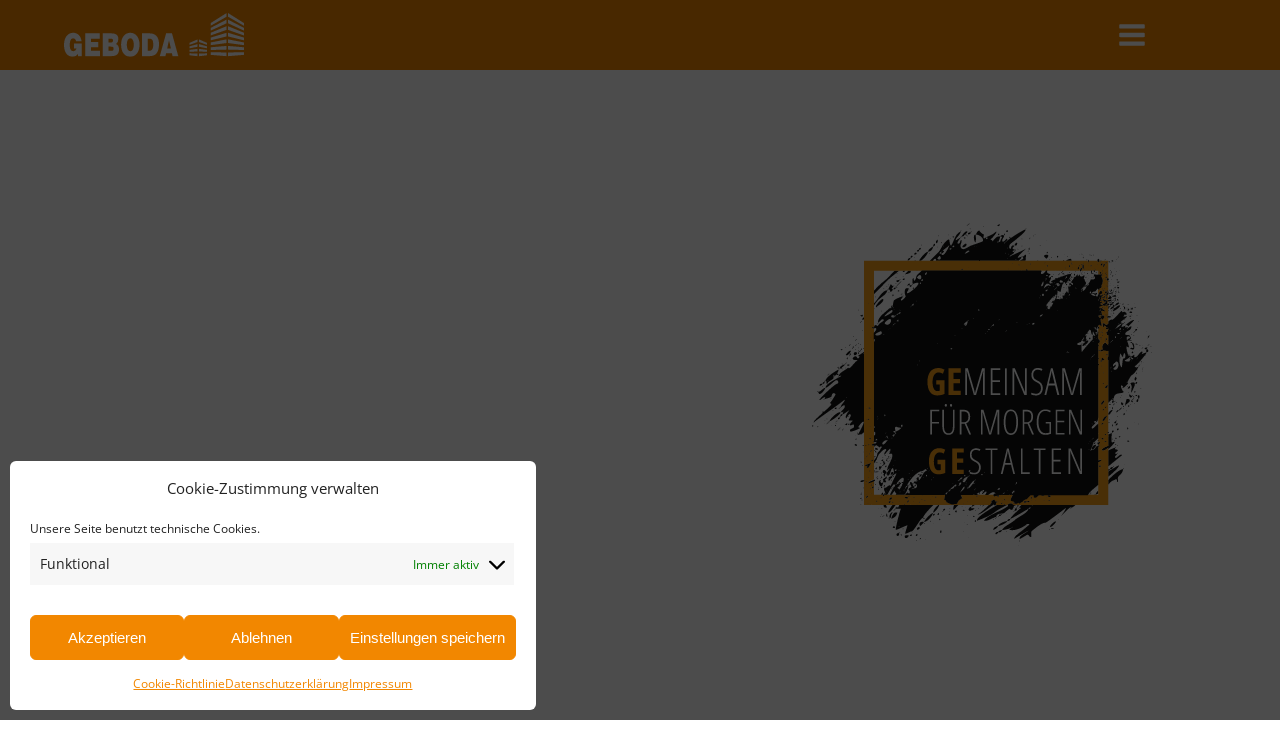

--- FILE ---
content_type: text/css
request_url: https://geboda.de/wp-content/uploads/fonts/ma_customfonts.css?ver=cae93d51
body_size: 76
content:
/* Version: Code Snippet, 3.3.1 */
@font-face{font-family:"open-sans-v40-latin";font-weight:400;font-style:normal;src:url("//geboda.de/wp-content/uploads/fonts/open-sans-v40-latin-regular.woff2") format("woff2");font-display: block;}

--- FILE ---
content_type: text/css
request_url: https://geboda.de/wp-content/uploads/oxygen/css/7.css?cache=1740989527&ver=6.9
body_size: 3773
content:
#section-1-82 > .ct-section-inner-wrap{max-width:100%;padding-top:0;padding-right:0;padding-bottom:0;padding-left:0}#section-1-82{width:100%;border-top-width:0;border-right-width:0;border-bottom-width:0;border-left-width:0;background-color:#b5b5b5;border-top-style:none;border-right-style:none;border-bottom-style:none;border-left-style:none;position:relative}#div_block-650-7{width:100%;position:relative}#div_block-642-7{width:100%;height:800px;position:absolute;left:0px;top:0px;z-index:1;background-position:40% 0%}#div_block-644-7{background-image:linear-gradient(#ffffff,rgba(255,255,255,0) 40%);position:absolute;left:0px;right:0px;bottom:0px;width:100%;height:100%;top:0px}#div_block-651-7{width:100%;height:800px;position:absolute;top:0px;left:0px;z-index:1;background-position:40% 0%}#div_block-653-7{background-image:linear-gradient(#ffffff,rgba(255,255,255,0) 40%);position:absolute;left:0px;right:0px;bottom:0px;width:100%;height:100%;top:0px}#div_block-646-7{width:100%;height:800px;position:absolute;z-index:1;top:0px;left:0px;background-position:40% 0%}#div_block-648-7{background-image:linear-gradient(#ffffff,rgba(255,255,255,0) 40%);position:absolute;left:0px;right:0px;bottom:0px;width:100%;height:100%;top:0px}#div_block-617-7{width:100%;height:800px;position:relative;display:flex;background-position:40% 0%}#div_block-620-7{background-image:linear-gradient(#ffffff,rgba(255,255,255,0) 40%);position:absolute;left:0px;right:0px;bottom:0px;width:100%;height:100%;top:0px}#div_block-625-7{width:100%;position:relative;margin-top:70px;height:600px;background-position:40% 0%}#div_block-636-7{width:100%;position:relative;margin-top:70px;height:600px;background-position:40% 0%}#div_block-639-7{background-image:url(https://geboda.de/wp-content/uploads/2022/10/404.jpg);background-size:cover;width:100%;position:relative;margin-top:70px;height:600px;background-position:40% 0%}#div_block-611-7{top:0px;left:0px;right:0px}#div_block-612-7{left:0px;margin-left:5%;right:0px;position:relative;display:none;margin-right:5%}#div_block-629-7{top:0px;left:0px;right:0px;background-color:#f28700}#div_block-631-7{left:0px;margin-left:5%;right:0px;position:relative;margin-right:5%}#div_block-63-82{height:15px;width:100%;align-items:stretch;min-height:5px;display:flex;flex-direction:row}#div_block-64-82{width:25%;background-color:#1470b8;border-right-color:#ffffff;border-right-width:3px;border-right-style:solid}#div_block-65-82{background-color:#fbaf3f;width:25%;border-left-color:#ffffff;border-right-color:#ffffff;border-right-width:3px;border-right-style:solid}#div_block-66-82{background-color:#be1e3d;width:25%;border-left-color:#ffffff;border-right-color:#ffffff;border-left-width:3px;border-left-style:solid;border-right-width:3px;border-right-style:solid}#div_block-67-82{background-color:#003562;width:25%;border-top-color:#ffffff;border-right-color:#ffffff;border-bottom-color:#ffffff;border-left-color:#ffffff;border-left-width:3px;border-left-style:solid}#div_block-7-82{width:25%;align-items:flex-end;text-align:right;padding-bottom:0px;padding-top:40px;padding-left:0px;padding-right:0px;border-top-width:0;border-right-width:0;border-bottom-width:0;border-left-width:0}#div_block-21-82{align-items:flex-start;text-align:left;flex-grow:1;width:250px}#div_block-131-7{flex-direction:row;display:flex;margin-bottom:20px;margin-top:100px;font-size:14px;margin-right:38px}#div_block-8-82{width:25%;align-items:center;text-align:center;justify-content:center;padding-top:40px;padding-bottom:0px;padding-left:0px;padding-right:0px;border-top-width:0;border-bottom-width:0;border-left-width:0;border-right-width:4;border-right-color:#ffffff;border-right-style:solid}#div_block-98-7{padding-top:0px}#div_block-115-7{margin-left:0px}#div_block-55-82{flex-direction:column;display:flex;margin-bottom:20px;margin-top:25px;align-items:flex-start;text-align:left}#div_block-9-82{width:50.00%;padding-top:0px;padding-left:0px;padding-right:0px;padding-bottom:0px;border-top-width:0;border-right-width:0;border-bottom-width:0;border-left-color:#ffffff;border-left-width:4;border-left-style:solid;min-height:400px}@media (max-width:1400px){#div_block-612-7{position:absolute;left:0px;width:200px}}@media (max-width:1400px){#div_block-631-7{position:absolute;left:0px;width:200px}}@media (max-width:1400px){#div_block-7-82{display:flex;flex-direction:column;align-items:center;text-align:center;padding-top:15px}}@media (max-width:1400px){#div_block-21-82{flex-direction:column;display:flex;align-items:flex-start;text-align:left}}@media (max-width:1400px){#div_block-131-7{margin-top:0px}}@media (max-width:1400px){#div_block-8-82{padding-bottom:20px}}@media (max-width:1400px){#div_block-98-7{padding-top:0px;flex-direction:column;display:flex;align-items:flex-start;text-align:left}}@media (max-width:1400px){#div_block-55-82{flex-direction:column;display:flex;align-items:center;text-align:center;margin-top:15px}}@media (max-width:991px){#div_block-642-7{height:768px}}@media (max-width:991px){#div_block-644-7{display:flex}}@media (max-width:991px){#div_block-651-7{height:768px}}@media (max-width:991px){#div_block-653-7{display:flex}}@media (max-width:991px){#div_block-646-7{height:768px}}@media (max-width:991px){#div_block-648-7{display:flex}}@media (max-width:991px){#div_block-617-7{height:768px}}@media (max-width:991px){#div_block-620-7{display:flex}}@media (max-width:991px){#div_block-625-7{height:768px}}@media (max-width:991px){#div_block-636-7{height:768px;background-position:50% 50%}}@media (max-width:991px){#div_block-639-7{height:768px;background-position:50% 50%}}@media (max-width:991px){#div_block-612-7{margin-left:4%}}@media (max-width:991px){#div_block-631-7{margin-left:4%}}@media (max-width:991px){#div_block-8-82{border-top-style:none;border-right-style:none;border-bottom-style:none;border-left-style:none}}@media (max-width:991px){#div_block-9-82{border-top-style:none;border-right-style:none;border-bottom-style:none;border-left-style:none;min-height:0px;height:300px}}@media (max-width:767px){#div_block-642-7{height:600px;background-position:25% 0%}}@media (max-width:767px){#div_block-651-7{height:600px;background-position:25% 0%}}@media (max-width:767px){#div_block-646-7{height:600px;background-position:25% 0%}}@media (max-width:767px){#div_block-617-7{height:600px;background-position:25% 0%}}@media (max-width:767px){#div_block-625-7{height:600px;background-position:20% 0%}}@media (max-width:767px){#div_block-636-7{height:400px;background-position:25% 0%}}@media (max-width:767px){#div_block-639-7{height:400px;background-position:25% 0%}}@media (max-width:767px){#div_block-7-82{padding-top:60px}}@media (max-width:767px){#div_block-131-7{margin-top:0px}}@media (max-width:479px){#div_block-612-7{width:180px}}@media (max-width:479px){#div_block-631-7{width:180px}}@media (max-width:991px){#new_columns-6-82> .ct-div-block{width:100% !important}#new_columns-6-82{flex-direction:column}}#new_columns-6-82{margin-bottom:0px;margin-top:0px;height:100%;border-top-style:none;border-right-style:none;border-bottom-style:none;border-left-style:none}@media (max-width:991px){#new_columns-6-82{padding-top:50px}}#headline-22-82{font-size:20px;font-weight:500;font-family:'open-sans-v40-latin';width:250px;text-transform:uppercase}#headline-107-7{margin-top:20px}#link-613-7{padding-left:0px;margin-left:0px;width:180px}#link-632-7{padding-left:0px;margin-left:0px;width:180px}#div_block-109-7{width:100%;flex-direction:row;display:flex;margin-bottom:17px;flex-wrap:nowrap;justify-content:flex-start;text-align:left}#div_block-25-82{padding-bottom:0px;display:flex;padding-top:0px;margin-top:15px;flex-grow:1;margin-bottom:15px}@media (max-width:1400px){#link-613-7{flex-direction:column;display:flex;padding-top:0px}}@media (max-width:1400px){#link-632-7{flex-direction:column;display:flex;padding-top:0px}}#image-643-7{width:400px;margin-right:auto;margin-left:auto;position:relative;z-index:1;margin-top:90px}#image-645-7{width:340px;position:absolute;right:10%;bottom:-115px}#image-652-7{width:400px;margin-right:auto;margin-left:auto;position:relative;z-index:1;margin-top:90px}#image-654-7{width:340px;position:absolute;right:10%;bottom:-115px}#image-647-7{width:400px;margin-right:auto;margin-left:auto;position:relative;z-index:1;margin-top:90px}#image-649-7{width:340px;position:absolute;right:10%;bottom:-115px}#image-618-7{width:400px;margin-right:auto;margin-left:auto;position:relative;z-index:1;margin-top:90px}#image-621-7{width:340px;position:absolute;right:10%;bottom:-115px}#image-637-7{width:340px;position:absolute;right:10%;bottom:-115px}#image-640-7{width:340px;position:absolute;right:10%;bottom:-115px}#image-614-7{width:180px;margin-right:auto;margin-left:auto}#image-633-7{width:180px;margin-right:auto;margin-left:auto}#image-11-82{margin-top:0px;position:relative;left:-40px}@media (max-width:1400px){#image-645-7{position:absolute;bottom:120px}}@media (max-width:1400px){#image-654-7{position:absolute;bottom:120px}}@media (max-width:1400px){#image-649-7{position:absolute;bottom:120px}}@media (max-width:1400px){#image-621-7{position:absolute;bottom:120px}}@media (max-width:1400px){#image-637-7{position:absolute;bottom:120px}}@media (max-width:1400px){#image-640-7{position:absolute;bottom:120px}}@media (max-width:767px){#image-643-7{width:300px}}@media (max-width:767px){#image-645-7{position:absolute;top:70%;left:5px;width:240px}}@media (max-width:767px){#image-652-7{width:300px}}@media (max-width:767px){#image-654-7{position:absolute;top:70%;left:5px;width:240px}}@media (max-width:767px){#image-647-7{width:300px}}@media (max-width:767px){#image-649-7{position:absolute;top:70%;left:5px;width:240px}}@media (max-width:767px){#image-618-7{width:300px}}@media (max-width:767px){#image-621-7{position:absolute;top:70%;left:5px}}@media (max-width:767px){#image-637-7{left:10px;max-width:50%;top:10px}}@media (max-width:767px){#image-640-7{left:10px;max-width:50%;top:10px}}@media (max-width:479px){#image-643-7{width:80%;margin-left:10%;margin-right:10%}}@media (max-width:479px){#image-652-7{width:80%;margin-left:10%;margin-right:10%}}@media (max-width:479px){#image-647-7{width:80%;margin-left:10%;margin-right:10%}}@media (max-width:479px){#image-618-7{width:80%;margin-left:10%;margin-right:10%}}#fancy_icon-110-7{color:#ffffff}#fancy_icon-110-7>svg{width:25px;height:25px}#fancy_icon-110-7{margin-right:1rem}#code_block-128-7{width:1000px;height:100%;max-width:100%}@media (max-width:991px){#code_block-128-7{margin-top:50px}}.oxy-pro-menu-list{display:flex;padding:0;margin:0;align-items:center}.oxy-pro-menu .oxy-pro-menu-list .menu-item{list-style-type:none;display:flex;flex-direction:column;width:100%;transition-property:background-color,color,border-color}.oxy-pro-menu-list > .menu-item{white-space:nowrap}.oxy-pro-menu .oxy-pro-menu-list .menu-item a{text-decoration:none;border-style:solid;border-width:0;transition-timing-function:ease-in-out;transition-property:background-color,color,border-color;border-color:transparent}.oxy-pro-menu .oxy-pro-menu-list li.current-menu-item > a,.oxy-pro-menu .oxy-pro-menu-list li.menu-item:hover > a{border-color:currentColor}.oxy-pro-menu .menu-item,.oxy-pro-menu .sub-menu{position:relative}.oxy-pro-menu .menu-item .sub-menu{padding:0;flex-direction:column;white-space:nowrap;display:flex;visibility:hidden;position:absolute;z-index:9999999;top:100%;transition-property:opacity,transform,visibility}.oxy-pro-menu-off-canvas .sub-menu:before,.oxy-pro-menu-open .sub-menu:before{display:none}.oxy-pro-menu .menu-item .sub-menu.aos-animate,.oxy-pro-menu-init .menu-item .sub-menu[data-aos^=flip]{visibility:visible}.oxy-pro-menu-container:not(.oxy-pro-menu-init) .menu-item .sub-menu[data-aos^=flip]{transition-duration:0s}.oxy-pro-menu .sub-menu .sub-menu,.oxy-pro-menu.oxy-pro-menu-vertical .sub-menu{left:100%;top:0}.oxy-pro-menu .sub-menu.sub-menu-left{right:0;left:auto !important;margin-right:100%}.oxy-pro-menu-list > .menu-item > .sub-menu.sub-menu-left{margin-right:0}.oxy-pro-menu .sub-menu li.menu-item{flex-direction:column}.oxy-pro-menu-mobile-open-icon,.oxy-pro-menu-mobile-close-icon{display:none;cursor:pointer;align-items:center}.oxy-pro-menu-off-canvas .oxy-pro-menu-mobile-close-icon,.oxy-pro-menu-open .oxy-pro-menu-mobile-close-icon{display:inline-flex}.oxy-pro-menu-mobile-open-icon > svg,.oxy-pro-menu-mobile-close-icon > svg{fill:currentColor}.oxy-pro-menu-mobile-close-icon{position:absolute}.oxy-pro-menu.oxy-pro-menu-open .oxy-pro-menu-container{width:100%;position:fixed;top:0;right:0;left:0;bottom:0;display:flex;align-items:center;justify-content:center;overflow:auto;z-index:2147483642 !important;background-color:#fff}.oxy-pro-menu .oxy-pro-menu-container.oxy-pro-menu-container{transition-property:opacity,transform,visibility}.oxy-pro-menu .oxy-pro-menu-container.oxy-pro-menu-container[data-aos^=slide]{transition-property:transform}.oxy-pro-menu .oxy-pro-menu-container.oxy-pro-menu-off-canvas-container,.oxy-pro-menu .oxy-pro-menu-container.oxy-pro-menu-off-canvas-container[data-aos^=flip]{visibility:visible !important}.oxy-pro-menu .oxy-pro-menu-open-container .oxy-pro-menu-list,.oxy-pro-menu .oxy-pro-menu-off-canvas-container .oxy-pro-menu-list{align-items:center;justify-content:center;flex-direction:column}.oxy-pro-menu.oxy-pro-menu-open > .oxy-pro-menu-container{max-height:100vh;overflow:auto;width:100%}.oxy-pro-menu.oxy-pro-menu-off-canvas > .oxy-pro-menu-container{max-height:100vh;overflow:auto;z-index:1000}.oxy-pro-menu-container > div:first-child{margin:auto}.oxy-pro-menu-off-canvas-container{display:flex !important;position:fixed;width:auto;align-items:center;justify-content:center}.oxy-pro-menu-off-canvas-container a,.oxy-pro-menu-open-container a{word-break:break-word}.oxy-pro-menu.oxy-pro-menu-off-canvas .oxy-pro-menu-list{align-items:center;justify-content:center;flex-direction:column}.oxy-pro-menu.oxy-pro-menu-off-canvas .oxy-pro-menu-container .oxy-pro-menu-list .menu-item,.oxy-pro-menu.oxy-pro-menu-open .oxy-pro-menu-container .oxy-pro-menu-list .menu-item{flex-direction:column;width:100%;text-align:center}.oxy-pro-menu.oxy-pro-menu-off-canvas .sub-menu,.oxy-pro-menu.oxy-pro-menu-open .sub-menu{display:none;visibility:visible;opacity:1;position:static;align-items:center;justify-content:center;white-space:normal;width:100%}.oxy-pro-menu.oxy-pro-menu-off-canvas .menu-item,.oxy-pro-menu.oxy-pro-menu-open .menu-item{justify-content:center;min-height:32px}.oxy-pro-menu .menu-item.menu-item-has-children,.oxy-pro-menu .sub-menu .menu-item.menu-item-has-children{flex-direction:row;align-items:center}.oxy-pro-menu .menu-item > a{display:inline-flex;align-items:center;justify-content:center}.oxy-pro-menu.oxy-pro-menu-off-canvas .menu-item-has-children > a .oxy-pro-menu-dropdown-icon-click-area,.oxy-pro-menu.oxy-pro-menu-open .menu-item-has-children > a .oxy-pro-menu-dropdown-icon-click-area{min-width:32px;min-height:32px}.oxy-pro-menu .menu-item-has-children > a .oxy-pro-menu-dropdown-icon-click-area{display:flex;align-items:center;justify-content:center}.oxy-pro-menu .menu-item-has-children > a svg{width:1.4em;height:1.4em;fill:currentColor;transition-property:transform}.oxy-pro-menu.oxy-pro-menu-off-canvas .menu-item > a svg,.oxy-pro-menu.oxy-pro-menu-open .menu-item > a svg{width:1em;height:1em}.oxy-pro-menu-off-canvas .oxy-pro-menu-container:not(.oxy-pro-menu-dropdown-links-toggle) .oxy-pro-menu-dropdown-icon-click-area,.oxy-pro-menu-open .oxy-pro-menu-container:not(.oxy-pro-menu-dropdown-links-toggle) .oxy-pro-menu-dropdown-icon-click-area{display:none}.oxy-pro-menu-off-canvas .menu-item:not(.menu-item-has-children) .oxy-pro-menu-dropdown-icon-click-area,.oxy-pro-menu-open .menu-item:not(.menu-item-has-children) .oxy-pro-menu-dropdown-icon-click-area{min-height:32px;width:0px}.oxy-pro-menu.oxy-pro-menu-off-canvas .oxy-pro-menu-show-dropdown:not(.oxy-pro-menu-dropdown-links-toggle) .oxy-pro-menu-list .menu-item-has-children,.oxy-pro-menu.oxy-pro-menu-open .oxy-pro-menu-show-dropdown:not(.oxy-pro-menu-dropdown-links-toggle) .oxy-pro-menu-list .menu-item-has-children{padding-right:0px}.oxy-pro-menu-container .menu-item a{width:100%;text-align:center}.oxy-pro-menu-container:not(.oxy-pro-menu-open-container):not(.oxy-pro-menu-off-canvas-container) ul:not(.sub-menu) > li > .sub-menu{top:100%;left:0}.oxy-pro-menu-container:not(.oxy-pro-menu-open-container):not(.oxy-pro-menu-off-canvas-container) .sub-menu .sub-menu{top:0;left:100%}.oxy-pro-menu-container:not(.oxy-pro-menu-open-container):not(.oxy-pro-menu-off-canvas-container) a{-webkit-tap-highlight-color:transparent}.oxy-pro-menu-dropdown-links-toggle.oxy-pro-menu-open-container .menu-item-has-children ul,.oxy-pro-menu-dropdown-links-toggle.oxy-pro-menu-off-canvas-container .menu-item-has-children ul{border-radius:0px !important;width:100%}.oxy-pro-menu-dropdown-animating[data-aos*="down"]{pointer-events:none}.sub-menu .oxy-pro-menu-dropdown-animating[data-aos*="down"]{pointer-events:auto}.sub-menu .oxy-pro-menu-dropdown-animating[data-aos*="right"]{pointer-events:none}.sub-menu .oxy-pro-menu-dropdown-animating.sub-menu-left[data-aos*="left"]{pointer-events:none}.oxy-pro-menu-dropdown-animating-out{pointer-events:none}.oxy-pro-menu-list .menu-item a{border-color:transparent}.oxy-pro-menu-list .menu-item.current-menu-item a,.oxy-pro-menu-list .menu-item.menu-item.menu-item.menu-item a:focus-within,.oxy-pro-menu-list .menu-item.menu-item.menu-item.menu-item a:hover{border-color:currentColor}#-pro-menu-615-7 .oxy-pro-menu-list .menu-item,#-pro-menu-615-7 .oxy-pro-menu-list .menu-item a{color:#000000;text-transform:uppercase;font-weight:600;font-size:16px;letter-spacing:1px;transition-duration:0.3s}#-pro-menu-615-7 .oxy-pro-menu-list .menu-item a{padding-left:1rem;padding-right:1rem;padding-top:0px}#-pro-menu-615-7 .oxy-pro-menu-list .menu-item.menu-item.menu-item.menu-item a:hover,#-pro-menu-615-7 .oxy-pro-menu-list .menu-item.menu-item.menu-item.menu-item a:focus-within,#-pro-menu-615-7 .oxy-pro-menu-list .menu-item a{border-top-width:0px}#-pro-menu-615-7 .oxy-pro-menu-list .menu-item.current-menu-item.current-menu-item a,#-pro-menu-615-7 .oxy-pro-menu-list .menu-item a{border-top-width:0px}#-pro-menu-615-7 .oxy-pro-menu-container:not(.oxy-pro-menu-open-container):not(.oxy-pro-menu-off-canvas-container) .sub-menu .menu-item a{background-color:#f28700;color:#ffffff}#-pro-menu-615-7 .oxy-pro-menu-container:not(.oxy-pro-menu-open-container):not(.oxy-pro-menu-off-canvas-container) .sub-menu .menu-item,#-pro-menu-615-7 .oxy-pro-menu-container:not(.oxy-pro-menu-open-container):not(.oxy-pro-menu-off-canvas-container) .sub-menu .menu-item a{font-weight:400;text-transform:none}#-pro-menu-615-7 .oxy-pro-menu-mobile-open-icon svg{width:45px;height:45px;margin-right:1rem;color:color(6)}#-pro-menu-615-7 .oxy-pro-menu-mobile-open-icon:hover svg{color:color(1)}#-pro-menu-615-7 .oxy-pro-menu-off-canvas-container > div:first-child,#-pro-menu-615-7 .oxy-pro-menu-open-container > div:first-child{min-width:80%}#-pro-menu-615-7 .oxy-pro-menu-off-canvas-container{width:75%}#-pro-menu-615-7 .oxy-pro-menu-container.oxy-pro-menu-open-container .menu-item a,#-pro-menu-615-7 .oxy-pro-menu-container.oxy-pro-menu-off-canvas-container .menu-item a{padding-top:5px;padding-left:10px;padding-right:10px;padding-bottom:5px}#-pro-menu-615-7 .oxy-pro-menu-open-container .oxy-pro-menu-list .menu-item,#-pro-menu-615-7 .oxy-pro-menu-open-container .oxy-pro-menu-list .menu-item a,#-pro-menu-615-7 .oxy-pro-menu-off-canvas-container .oxy-pro-menu-list .menu-item,#-pro-menu-615-7 .oxy-pro-menu-off-canvas-container .oxy-pro-menu-list .menu-item a{font-size:16px;font-weight:400}#-pro-menu-615-7 .oxy-pro-menu-dropdown-links-toggle.oxy-pro-menu-open-container .menu-item-has-children ul,#-pro-menu-615-7 .oxy-pro-menu-dropdown-links-toggle.oxy-pro-menu-off-canvas-container .menu-item-has-children ul{background-color:#ffffff;border-top-width:0px}#-pro-menu-615-7 .oxy-pro-menu-container .menu-item a{text-align:left;justify-content:flex-start}#-pro-menu-615-7 .oxy-pro-menu-container.oxy-pro-menu-open-container .menu-item,#-pro-menu-615-7 .oxy-pro-menu-container.oxy-pro-menu-off-canvas-container .menu-item{align-items:flex-start}#-pro-menu-615-7 .menu-item-has-children > a svg{display:none}#-pro-menu-615-7 .oxy-pro-menu-off-canvas-container{top:0;bottom:0;right:0;left:auto}#-pro-menu-615-7 .oxy-pro-menu-container.oxy-pro-menu-open-container .oxy-pro-menu-list .menu-item a,#-pro-menu-615-7 .oxy-pro-menu-container.oxy-pro-menu-off-canvas-container .oxy-pro-menu-list .menu-item a{text-align:left;justify-content:flex-start}#-pro-menu-615-7{menu-off-canvas-animation:slide-left;margin-left:0px;margin-right:0px;menu-dropdown-animation:fade}#-pro-menu-623-7 .oxy-pro-menu-list .menu-item,#-pro-menu-623-7 .oxy-pro-menu-list .menu-item a{color:#000000;text-transform:uppercase;font-weight:600;font-size:16px;letter-spacing:1px;transition-duration:0.3s}#-pro-menu-623-7 .oxy-pro-menu-list .menu-item a{padding-left:1rem;padding-right:1rem;padding-top:0px}#-pro-menu-623-7 .oxy-pro-menu-list .menu-item.menu-item.menu-item.menu-item a:hover,#-pro-menu-623-7 .oxy-pro-menu-list .menu-item.menu-item.menu-item.menu-item a:focus-within,#-pro-menu-623-7 .oxy-pro-menu-list .menu-item a{border-top-width:0px}#-pro-menu-623-7 .oxy-pro-menu-list .menu-item.current-menu-item.current-menu-item a,#-pro-menu-623-7 .oxy-pro-menu-list .menu-item a{border-top-width:0px}#-pro-menu-623-7 .oxy-pro-menu-container:not(.oxy-pro-menu-open-container):not(.oxy-pro-menu-off-canvas-container) .sub-menu .menu-item a{background-color:#f28700;color:#ffffff}#-pro-menu-623-7 .oxy-pro-menu-container:not(.oxy-pro-menu-open-container):not(.oxy-pro-menu-off-canvas-container) .sub-menu .menu-item,#-pro-menu-623-7 .oxy-pro-menu-container:not(.oxy-pro-menu-open-container):not(.oxy-pro-menu-off-canvas-container) .sub-menu .menu-item a{text-transform:none;font-weight:400}#-pro-menu-623-7 .oxy-pro-menu-mobile-open-icon svg{width:45px;height:45px;margin-right:1rem;color:color(6)}#-pro-menu-623-7 .oxy-pro-menu-mobile-open-icon:hover svg{color:color(1)}#-pro-menu-623-7 .oxy-pro-menu-off-canvas-container > div:first-child,#-pro-menu-623-7 .oxy-pro-menu-open-container > div:first-child{min-width:80%}#-pro-menu-623-7 .oxy-pro-menu-off-canvas-container{width:75%}#-pro-menu-623-7 .oxy-pro-menu-container.oxy-pro-menu-open-container .menu-item a,#-pro-menu-623-7 .oxy-pro-menu-container.oxy-pro-menu-off-canvas-container .menu-item a{padding-top:5px;padding-left:10px;padding-right:10px;padding-bottom:5px}#-pro-menu-623-7 .oxy-pro-menu-open-container .oxy-pro-menu-list .menu-item,#-pro-menu-623-7 .oxy-pro-menu-open-container .oxy-pro-menu-list .menu-item a,#-pro-menu-623-7 .oxy-pro-menu-off-canvas-container .oxy-pro-menu-list .menu-item,#-pro-menu-623-7 .oxy-pro-menu-off-canvas-container .oxy-pro-menu-list .menu-item a{font-size:16px;font-weight:400}#-pro-menu-623-7 .oxy-pro-menu-dropdown-links-toggle.oxy-pro-menu-open-container .menu-item-has-children ul,#-pro-menu-623-7 .oxy-pro-menu-dropdown-links-toggle.oxy-pro-menu-off-canvas-container .menu-item-has-children ul{background-color:#ffffff;border-top-width:0px}#-pro-menu-623-7 .oxy-pro-menu-container .menu-item a{text-align:left;justify-content:flex-start}#-pro-menu-623-7 .oxy-pro-menu-container.oxy-pro-menu-open-container .menu-item,#-pro-menu-623-7 .oxy-pro-menu-container.oxy-pro-menu-off-canvas-container .menu-item{align-items:flex-start}#-pro-menu-623-7 .menu-item-has-children > a svg{display:none}#-pro-menu-623-7 .oxy-pro-menu-off-canvas-container{top:0;bottom:0;right:0;left:auto}#-pro-menu-623-7 .oxy-pro-menu-container.oxy-pro-menu-open-container .oxy-pro-menu-list .menu-item a,#-pro-menu-623-7 .oxy-pro-menu-container.oxy-pro-menu-off-canvas-container .oxy-pro-menu-list .menu-item a{text-align:left;justify-content:flex-start}#-pro-menu-623-7{menu-off-canvas-animation:slide-left;margin-left:0px;margin-right:0px;menu-dropdown-animation:fade}#-pro-menu-638-7 .oxy-pro-menu-list .menu-item,#-pro-menu-638-7 .oxy-pro-menu-list .menu-item a{color:#000000;text-transform:uppercase;font-weight:600;font-size:16px;letter-spacing:1px;transition-duration:0.3s}#-pro-menu-638-7 .oxy-pro-menu-list .menu-item a{padding-left:1rem;padding-right:1rem;padding-top:0px}#-pro-menu-638-7 .oxy-pro-menu-list .menu-item.menu-item.menu-item.menu-item a:hover,#-pro-menu-638-7 .oxy-pro-menu-list .menu-item.menu-item.menu-item.menu-item a:focus-within,#-pro-menu-638-7 .oxy-pro-menu-list .menu-item a{border-top-width:0px}#-pro-menu-638-7 .oxy-pro-menu-list .menu-item.current-menu-item.current-menu-item a,#-pro-menu-638-7 .oxy-pro-menu-list .menu-item a{border-top-width:0px}#-pro-menu-638-7 .oxy-pro-menu-container:not(.oxy-pro-menu-open-container):not(.oxy-pro-menu-off-canvas-container) .sub-menu .menu-item a{background-color:#f28700;color:#ffffff}#-pro-menu-638-7 .oxy-pro-menu-container:not(.oxy-pro-menu-open-container):not(.oxy-pro-menu-off-canvas-container) .sub-menu .menu-item a:hover,#-pro-menu-638-7 .oxy-pro-menu-container:not(.oxy-pro-menu-open-container):not(.oxy-pro-menu-off-canvas-container) .sub-menu .menu-item a:focus-within{background-color:#d37400}#-pro-menu-638-7 .oxy-pro-menu-container:not(.oxy-pro-menu-open-container):not(.oxy-pro-menu-off-canvas-container) .sub-menu .menu-item,#-pro-menu-638-7 .oxy-pro-menu-container:not(.oxy-pro-menu-open-container):not(.oxy-pro-menu-off-canvas-container) .sub-menu .menu-item a{text-transform:none;font-weight:400}#-pro-menu-638-7 .oxy-pro-menu-mobile-open-icon svg{width:45px;height:45px;margin-right:1rem;color:color(6)}#-pro-menu-638-7 .oxy-pro-menu-mobile-open-icon:hover svg{color:color(1)}#-pro-menu-638-7 .oxy-pro-menu-off-canvas-container > div:first-child,#-pro-menu-638-7 .oxy-pro-menu-open-container > div:first-child{min-width:80%}#-pro-menu-638-7 .oxy-pro-menu-off-canvas-container{width:75%}#-pro-menu-638-7 .oxy-pro-menu-container.oxy-pro-menu-off-canvas-container,#-pro-menu-638-7 .oxy-pro-menu-container.oxy-pro-menu-open-container{background-color:#f28700}#-pro-menu-638-7 .oxy-pro-menu-container.oxy-pro-menu-open-container .menu-item a,#-pro-menu-638-7 .oxy-pro-menu-container.oxy-pro-menu-off-canvas-container .menu-item a{padding-top:5px;padding-left:10px;padding-right:10px;padding-bottom:5px}#-pro-menu-638-7 .oxy-pro-menu-open-container .oxy-pro-menu-list .menu-item,#-pro-menu-638-7 .oxy-pro-menu-open-container .oxy-pro-menu-list .menu-item a,#-pro-menu-638-7 .oxy-pro-menu-off-canvas-container .oxy-pro-menu-list .menu-item,#-pro-menu-638-7 .oxy-pro-menu-off-canvas-container .oxy-pro-menu-list .menu-item a{font-size:16px;font-weight:400}#-pro-menu-638-7 .oxy-pro-menu-dropdown-links-toggle.oxy-pro-menu-open-container .menu-item-has-children ul,#-pro-menu-638-7 .oxy-pro-menu-dropdown-links-toggle.oxy-pro-menu-off-canvas-container .menu-item-has-children ul{background-color:#ffffff;border-top-width:0px}#-pro-menu-638-7 .oxy-pro-menu-container .menu-item a{text-align:left;justify-content:flex-start}#-pro-menu-638-7 .oxy-pro-menu-container.oxy-pro-menu-open-container .menu-item,#-pro-menu-638-7 .oxy-pro-menu-container.oxy-pro-menu-off-canvas-container .menu-item{align-items:flex-start}#-pro-menu-638-7 .menu-item-has-children > a svg{display:none}#-pro-menu-638-7 .oxy-pro-menu-off-canvas-container{top:0;bottom:0;right:0;left:auto}#-pro-menu-638-7 .oxy-pro-menu-container.oxy-pro-menu-open-container .oxy-pro-menu-list .menu-item a,#-pro-menu-638-7 .oxy-pro-menu-container.oxy-pro-menu-off-canvas-container .oxy-pro-menu-list .menu-item a{text-align:left;justify-content:flex-start}#-pro-menu-638-7 .oxy-pro-menu-mobile-open-icon{display:inline-flex}#-pro-menu-638-7.oxy-pro-menu-open .oxy-pro-menu-mobile-open-icon{display:none}#-pro-menu-638-7 .oxy-pro-menu-container{visibility:hidden;position:fixed}#-pro-menu-638-7.oxy-pro-menu-open .oxy-pro-menu-container{visibility:visible}#-pro-menu-638-7 .oxy-pro-menu-open-container .oxy-pro-menu-list .menu-item-has-children .oxy-pro-menu-dropdown-icon-click-area,#-pro-menu-638-7 .oxy-pro-menu-off-canvas-container .oxy-pro-menu-list .menu-item-has-children .oxy-pro-menu-dropdown-icon-click-area{margin-right:-4px}#-pro-menu-638-7{menu-off-canvas-animation:slide-left;margin-left:0px;margin-right:0px;menu-dropdown-animation:fade;display:none;line-height:1.2}#-pro-menu-638-7:hover{oxy-pro-menu-slug-oxypromenucontaineroxypromenuopencontainermenuitemaoxypromenucontaineroxypromenuoffcanvascontainermenuitemacolor:#000000}#-pro-menu-630-7 .oxy-pro-menu-list .menu-item,#-pro-menu-630-7 .oxy-pro-menu-list .menu-item a{color:#ffffff;text-transform:uppercase;font-weight:600;font-size:16px;letter-spacing:1px;transition-duration:0.3s}#-pro-menu-630-7 .oxy-pro-menu-list .menu-item a{padding-left:1rem;padding-right:1rem;padding-top:0px}#-pro-menu-630-7 .oxy-pro-menu-list .menu-item.menu-item.menu-item.menu-item a:hover,#-pro-menu-630-7 .oxy-pro-menu-list .menu-item.menu-item.menu-item.menu-item a:focus-within,#-pro-menu-630-7 .oxy-pro-menu-list .menu-item a{border-top-width:0px}#-pro-menu-630-7 .oxy-pro-menu-list .menu-item.current-menu-item.current-menu-item a,#-pro-menu-630-7 .oxy-pro-menu-list .menu-item a{border-top-width:0px}#-pro-menu-630-7 .oxy-pro-menu-container:not(.oxy-pro-menu-open-container):not(.oxy-pro-menu-off-canvas-container) .sub-menu .menu-item a{background-color:#f28700;color:#ffffff}#-pro-menu-630-7 .oxy-pro-menu-container:not(.oxy-pro-menu-open-container):not(.oxy-pro-menu-off-canvas-container) .sub-menu .menu-item,#-pro-menu-630-7 .oxy-pro-menu-container:not(.oxy-pro-menu-open-container):not(.oxy-pro-menu-off-canvas-container) .sub-menu .menu-item a{text-transform:none;font-weight:400}#-pro-menu-630-7 .oxy-pro-menu-mobile-open-icon svg{width:45px;height:45px;margin-right:1rem;color:color(6)}#-pro-menu-630-7 .oxy-pro-menu-mobile-open-icon:hover svg{color:color(1)}#-pro-menu-630-7 .oxy-pro-menu-off-canvas-container > div:first-child,#-pro-menu-630-7 .oxy-pro-menu-open-container > div:first-child{min-width:80%}#-pro-menu-630-7 .oxy-pro-menu-off-canvas-container{width:75%}#-pro-menu-630-7 .oxy-pro-menu-container.oxy-pro-menu-open-container .menu-item a,#-pro-menu-630-7 .oxy-pro-menu-container.oxy-pro-menu-off-canvas-container .menu-item a{padding-top:5px;padding-left:10px;padding-right:10px;padding-bottom:5px}#-pro-menu-630-7 .oxy-pro-menu-open-container .oxy-pro-menu-list .menu-item,#-pro-menu-630-7 .oxy-pro-menu-open-container .oxy-pro-menu-list .menu-item a,#-pro-menu-630-7 .oxy-pro-menu-off-canvas-container .oxy-pro-menu-list .menu-item,#-pro-menu-630-7 .oxy-pro-menu-off-canvas-container .oxy-pro-menu-list .menu-item a{font-size:16px;font-weight:400}#-pro-menu-630-7 .oxy-pro-menu-dropdown-links-toggle.oxy-pro-menu-open-container .menu-item-has-children ul,#-pro-menu-630-7 .oxy-pro-menu-dropdown-links-toggle.oxy-pro-menu-off-canvas-container .menu-item-has-children ul{background-color:#ffffff;border-top-width:0px}#-pro-menu-630-7 .oxy-pro-menu-container .menu-item a{text-align:left;justify-content:flex-start}#-pro-menu-630-7 .oxy-pro-menu-container.oxy-pro-menu-open-container .menu-item,#-pro-menu-630-7 .oxy-pro-menu-container.oxy-pro-menu-off-canvas-container .menu-item{align-items:flex-start}#-pro-menu-630-7 .menu-item-has-children > a svg{display:none}#-pro-menu-630-7 .oxy-pro-menu-off-canvas-container{top:0;bottom:0;right:0;left:auto}#-pro-menu-630-7 .oxy-pro-menu-container.oxy-pro-menu-open-container .oxy-pro-menu-list .menu-item a,#-pro-menu-630-7 .oxy-pro-menu-container.oxy-pro-menu-off-canvas-container .oxy-pro-menu-list .menu-item a{text-align:left;justify-content:flex-start}#-pro-menu-630-7{menu-off-canvas-animation:slide-left;margin-left:0px;margin-right:0px;menu-dropdown-animation:fade}#-pro-menu-634-7 .oxy-pro-menu-list .menu-item,#-pro-menu-634-7 .oxy-pro-menu-list .menu-item a{color:#ffffff;text-transform:uppercase;font-weight:600;font-size:16px;letter-spacing:1px;transition-duration:0.3s}#-pro-menu-634-7 .oxy-pro-menu-list .menu-item a{padding-left:1rem;padding-right:1rem;padding-top:0px}#-pro-menu-634-7 .oxy-pro-menu-list .menu-item.menu-item.menu-item.menu-item a:hover,#-pro-menu-634-7 .oxy-pro-menu-list .menu-item.menu-item.menu-item.menu-item a:focus-within,#-pro-menu-634-7 .oxy-pro-menu-list .menu-item a{border-top-width:0px}#-pro-menu-634-7 .oxy-pro-menu-list .menu-item.current-menu-item.current-menu-item a,#-pro-menu-634-7 .oxy-pro-menu-list .menu-item a{border-top-width:0px}#-pro-menu-634-7 .oxy-pro-menu-container:not(.oxy-pro-menu-open-container):not(.oxy-pro-menu-off-canvas-container) .sub-menu .menu-item a{background-color:#f28700;color:#ffffff}#-pro-menu-634-7 .oxy-pro-menu-container:not(.oxy-pro-menu-open-container):not(.oxy-pro-menu-off-canvas-container) .sub-menu .menu-item,#-pro-menu-634-7 .oxy-pro-menu-container:not(.oxy-pro-menu-open-container):not(.oxy-pro-menu-off-canvas-container) .sub-menu .menu-item a{text-transform:none;font-weight:400}#-pro-menu-634-7 .oxy-pro-menu-mobile-open-icon svg{width:45px;height:45px;margin-right:1rem;color:color(6)}#-pro-menu-634-7 .oxy-pro-menu-mobile-open-icon:hover svg{color:color(1)}#-pro-menu-634-7 .oxy-pro-menu-off-canvas-container > div:first-child,#-pro-menu-634-7 .oxy-pro-menu-open-container > div:first-child{min-width:80%}#-pro-menu-634-7 .oxy-pro-menu-off-canvas-container{width:75%}#-pro-menu-634-7 .oxy-pro-menu-container.oxy-pro-menu-open-container .menu-item a,#-pro-menu-634-7 .oxy-pro-menu-container.oxy-pro-menu-off-canvas-container .menu-item a{padding-top:5px;padding-left:10px;padding-right:10px;padding-bottom:5px}#-pro-menu-634-7 .oxy-pro-menu-open-container .oxy-pro-menu-list .menu-item,#-pro-menu-634-7 .oxy-pro-menu-open-container .oxy-pro-menu-list .menu-item a,#-pro-menu-634-7 .oxy-pro-menu-off-canvas-container .oxy-pro-menu-list .menu-item,#-pro-menu-634-7 .oxy-pro-menu-off-canvas-container .oxy-pro-menu-list .menu-item a{font-size:16px;font-weight:400}#-pro-menu-634-7 .oxy-pro-menu-dropdown-links-toggle.oxy-pro-menu-open-container .menu-item-has-children ul,#-pro-menu-634-7 .oxy-pro-menu-dropdown-links-toggle.oxy-pro-menu-off-canvas-container .menu-item-has-children ul{background-color:#ffffff;border-top-width:0px}#-pro-menu-634-7 .oxy-pro-menu-container .menu-item a{text-align:left;justify-content:flex-start}#-pro-menu-634-7 .oxy-pro-menu-container.oxy-pro-menu-open-container .menu-item,#-pro-menu-634-7 .oxy-pro-menu-container.oxy-pro-menu-off-canvas-container .menu-item{align-items:flex-start}#-pro-menu-634-7 .menu-item-has-children > a svg{display:none}#-pro-menu-634-7 .oxy-pro-menu-off-canvas-container{top:0;bottom:0;right:0;left:auto}#-pro-menu-634-7 .oxy-pro-menu-container.oxy-pro-menu-open-container .oxy-pro-menu-list .menu-item a,#-pro-menu-634-7 .oxy-pro-menu-container.oxy-pro-menu-off-canvas-container .oxy-pro-menu-list .menu-item a{text-align:left;justify-content:flex-start}#-pro-menu-634-7{menu-off-canvas-animation:slide-left;margin-left:0px;margin-right:0px;menu-dropdown-animation:fade}#-pro-menu-635-7 .oxy-pro-menu-list .menu-item,#-pro-menu-635-7 .oxy-pro-menu-list .menu-item a{color:#000000;text-transform:uppercase;font-weight:600;font-size:16px;letter-spacing:1px;transition-duration:0.3s}#-pro-menu-635-7 .oxy-pro-menu-list .menu-item a{padding-left:1rem;padding-right:1rem;padding-top:0px}#-pro-menu-635-7 .oxy-pro-menu-list .menu-item.menu-item.menu-item.menu-item a:hover,#-pro-menu-635-7 .oxy-pro-menu-list .menu-item.menu-item.menu-item.menu-item a:focus-within,#-pro-menu-635-7 .oxy-pro-menu-list .menu-item a{border-top-width:0px}#-pro-menu-635-7 .oxy-pro-menu-list .menu-item.current-menu-item.current-menu-item a,#-pro-menu-635-7 .oxy-pro-menu-list .menu-item a{border-top-width:0px}#-pro-menu-635-7 .oxy-pro-menu-container:not(.oxy-pro-menu-open-container):not(.oxy-pro-menu-off-canvas-container) .sub-menu .menu-item a{background-color:#f28700;color:#ffffff}#-pro-menu-635-7 .oxy-pro-menu-container:not(.oxy-pro-menu-open-container):not(.oxy-pro-menu-off-canvas-container) .sub-menu .menu-item a:hover,#-pro-menu-635-7 .oxy-pro-menu-container:not(.oxy-pro-menu-open-container):not(.oxy-pro-menu-off-canvas-container) .sub-menu .menu-item a:focus-within{background-color:#d37400}#-pro-menu-635-7 .oxy-pro-menu-container:not(.oxy-pro-menu-open-container):not(.oxy-pro-menu-off-canvas-container) .sub-menu .menu-item,#-pro-menu-635-7 .oxy-pro-menu-container:not(.oxy-pro-menu-open-container):not(.oxy-pro-menu-off-canvas-container) .sub-menu .menu-item a{text-transform:none;font-weight:400}#-pro-menu-635-7 .oxy-pro-menu-mobile-open-icon svg{width:45px;height:45px;margin-right:1rem;color:color(6)}#-pro-menu-635-7 .oxy-pro-menu-mobile-open-icon:hover svg{color:color(1)}#-pro-menu-635-7 .oxy-pro-menu-off-canvas-container > div:first-child,#-pro-menu-635-7 .oxy-pro-menu-open-container > div:first-child{min-width:80%}#-pro-menu-635-7 .oxy-pro-menu-off-canvas-container{width:75%}#-pro-menu-635-7 .oxy-pro-menu-container.oxy-pro-menu-off-canvas-container,#-pro-menu-635-7 .oxy-pro-menu-container.oxy-pro-menu-open-container{background-color:#f28700}#-pro-menu-635-7 .oxy-pro-menu-container.oxy-pro-menu-open-container .menu-item a,#-pro-menu-635-7 .oxy-pro-menu-container.oxy-pro-menu-off-canvas-container .menu-item a{padding-top:5px;padding-left:10px;padding-right:10px;padding-bottom:5px}#-pro-menu-635-7 .oxy-pro-menu-open-container .oxy-pro-menu-list .menu-item,#-pro-menu-635-7 .oxy-pro-menu-open-container .oxy-pro-menu-list .menu-item a,#-pro-menu-635-7 .oxy-pro-menu-off-canvas-container .oxy-pro-menu-list .menu-item,#-pro-menu-635-7 .oxy-pro-menu-off-canvas-container .oxy-pro-menu-list .menu-item a{font-size:16px;font-weight:400}#-pro-menu-635-7 .oxy-pro-menu-dropdown-links-toggle.oxy-pro-menu-open-container .menu-item-has-children ul,#-pro-menu-635-7 .oxy-pro-menu-dropdown-links-toggle.oxy-pro-menu-off-canvas-container .menu-item-has-children ul{background-color:#ffffff;border-top-width:0px}#-pro-menu-635-7 .oxy-pro-menu-container .menu-item a{text-align:left;justify-content:flex-start}#-pro-menu-635-7 .oxy-pro-menu-container.oxy-pro-menu-open-container .menu-item,#-pro-menu-635-7 .oxy-pro-menu-container.oxy-pro-menu-off-canvas-container .menu-item{align-items:flex-start}#-pro-menu-635-7 .menu-item-has-children > a svg{display:none}#-pro-menu-635-7 .oxy-pro-menu-off-canvas-container{top:0;bottom:0;right:0;left:auto}#-pro-menu-635-7 .oxy-pro-menu-container.oxy-pro-menu-open-container .oxy-pro-menu-list .menu-item a,#-pro-menu-635-7 .oxy-pro-menu-container.oxy-pro-menu-off-canvas-container .oxy-pro-menu-list .menu-item a{text-align:left;justify-content:flex-start}#-pro-menu-635-7 .oxy-pro-menu-mobile-open-icon{display:inline-flex}#-pro-menu-635-7.oxy-pro-menu-open .oxy-pro-menu-mobile-open-icon{display:none}#-pro-menu-635-7 .oxy-pro-menu-container{visibility:hidden;position:fixed}#-pro-menu-635-7.oxy-pro-menu-open .oxy-pro-menu-container{visibility:visible}#-pro-menu-635-7 .oxy-pro-menu-open-container .oxy-pro-menu-list .menu-item-has-children .oxy-pro-menu-dropdown-icon-click-area,#-pro-menu-635-7 .oxy-pro-menu-off-canvas-container .oxy-pro-menu-list .menu-item-has-children .oxy-pro-menu-dropdown-icon-click-area{margin-right:-4px}#-pro-menu-635-7{menu-off-canvas-animation:slide-left;margin-left:0px;margin-right:0px;menu-dropdown-animation:fade;display:none}#-pro-menu-635-7:hover{oxy-pro-menu-slug-oxypromenucontaineroxypromenuopencontainermenuitemaoxypromenucontaineroxypromenuoffcanvascontainermenuitemacolor:#000000}@media (max-width:1400px){#-pro-menu-615-7{display:none}}@media (max-width:1400px){#-pro-menu-623-7{display:none}}@media (max-width:1400px){#-pro-menu-638-7 .oxy-pro-menu-mobile-open-icon svg{width:30px;height:30px;color:#000000}#-pro-menu-638-7 .oxy-pro-menu-mobile-open-icon,#-pro-menu-638-7 .oxy-pro-menu-mobile-open-icon svg{transition-duration:0.3s}#-pro-menu-638-7 .oxy-pro-menu-mobile-close-icon{color:#ffffff}#-pro-menu-638-7 .oxy-pro-menu-mobile-close-icon svg{color:#ffffff}#-pro-menu-638-7 .oxy-pro-menu-off-canvas-container{width:75%}#-pro-menu-638-7 .oxy-pro-menu-container.oxy-pro-menu-open-container .menu-item a,#-pro-menu-638-7 .oxy-pro-menu-container.oxy-pro-menu-off-canvas-container .menu-item a{color:#ffffff}#-pro-menu-638-7 .oxy-pro-menu-container.oxy-pro-menu-open-container .menu-item a:hover,#-pro-menu-638-7 .oxy-pro-menu-container.oxy-pro-menu-off-canvas-container .menu-item a:hover{color:#000000}#-pro-menu-638-7{display:block}}@media (max-width:1400px){#-pro-menu-630-7{display:none}}@media (max-width:1400px){#-pro-menu-634-7{display:none}}@media (max-width:1400px){#-pro-menu-635-7 .oxy-pro-menu-mobile-open-icon svg{width:30px;height:30px;color:#ffffff}#-pro-menu-635-7 .oxy-pro-menu-mobile-open-icon{color:#ffffff}#-pro-menu-635-7 .oxy-pro-menu-mobile-open-icon,#-pro-menu-635-7 .oxy-pro-menu-mobile-open-icon svg{transition-duration:0.3s}#-pro-menu-635-7 .oxy-pro-menu-mobile-close-icon{color:#ffffff}#-pro-menu-635-7 .oxy-pro-menu-mobile-close-icon svg{color:#ffffff}#-pro-menu-635-7 .oxy-pro-menu-off-canvas-container{width:75%}#-pro-menu-635-7 .oxy-pro-menu-container.oxy-pro-menu-open-container .menu-item a,#-pro-menu-635-7 .oxy-pro-menu-container.oxy-pro-menu-off-canvas-container .menu-item a{color:#ffffff}#-pro-menu-635-7 .oxy-pro-menu-container.oxy-pro-menu-open-container .menu-item a:hover,#-pro-menu-635-7 .oxy-pro-menu-container.oxy-pro-menu-off-canvas-container .menu-item a:hover{color:#000000}#-pro-menu-635-7{display:block}}@media (max-width:991px){#-pro-menu-615-7 .oxy-pro-menu-mobile-open-icon svg{width:30px;height:30px;color:#ffffff}#-pro-menu-615-7 .oxy-pro-menu-mobile-open-icon,#-pro-menu-615-7 .oxy-pro-menu-mobile-open-icon svg{transition-duration:0.3s}#-pro-menu-615-7 .oxy-pro-menu-mobile-close-icon svg{width:30px;height:30px;color:#ffffff}#-pro-menu-615-7 .oxy-pro-menu-mobile-close-icon,#-pro-menu-615-7 .oxy-pro-menu-mobile-close-icon svg{transition-duration:0.3s}#-pro-menu-615-7 .oxy-pro-menu-container.oxy-pro-menu-off-canvas-container,#-pro-menu-615-7 .oxy-pro-menu-container.oxy-pro-menu-open-container{background-color:#f28700}#-pro-menu-615-7 .oxy-pro-menu-container.oxy-pro-menu-open-container .menu-item a,#-pro-menu-615-7 .oxy-pro-menu-container.oxy-pro-menu-off-canvas-container .menu-item a{color:#ffffff}#-pro-menu-615-7{margin-right:0px;width:60%;margin-left:0px;padding-right:0px;padding-left:0px}}@media (max-width:991px){#-pro-menu-623-7 .oxy-pro-menu-mobile-open-icon svg{width:30px;height:30px;color:#ffffff}#-pro-menu-623-7 .oxy-pro-menu-mobile-open-icon,#-pro-menu-623-7 .oxy-pro-menu-mobile-open-icon svg{transition-duration:0.3s}#-pro-menu-623-7 .oxy-pro-menu-mobile-close-icon svg{width:30px;height:30px;color:#ffffff}#-pro-menu-623-7 .oxy-pro-menu-mobile-close-icon,#-pro-menu-623-7 .oxy-pro-menu-mobile-close-icon svg{transition-duration:0.3s}#-pro-menu-623-7 .oxy-pro-menu-container.oxy-pro-menu-off-canvas-container,#-pro-menu-623-7 .oxy-pro-menu-container.oxy-pro-menu-open-container{background-color:#f28700}#-pro-menu-623-7 .oxy-pro-menu-container.oxy-pro-menu-open-container .menu-item a,#-pro-menu-623-7 .oxy-pro-menu-container.oxy-pro-menu-off-canvas-container .menu-item a{color:#ffffff}#-pro-menu-623-7{margin-right:0px;width:60%;margin-left:0px;padding-right:0px;padding-left:0px}}@media (max-width:991px){#-pro-menu-630-7 .oxy-pro-menu-mobile-open-icon svg{width:30px;height:30px;color:#ffffff}#-pro-menu-630-7 .oxy-pro-menu-mobile-open-icon,#-pro-menu-630-7 .oxy-pro-menu-mobile-open-icon svg{transition-duration:0.3s}#-pro-menu-630-7 .oxy-pro-menu-mobile-close-icon svg{width:30px;height:30px;color:#ffffff}#-pro-menu-630-7 .oxy-pro-menu-mobile-close-icon,#-pro-menu-630-7 .oxy-pro-menu-mobile-close-icon svg{transition-duration:0.3s}#-pro-menu-630-7 .oxy-pro-menu-container.oxy-pro-menu-off-canvas-container,#-pro-menu-630-7 .oxy-pro-menu-container.oxy-pro-menu-open-container{background-color:#f28700}#-pro-menu-630-7 .oxy-pro-menu-container.oxy-pro-menu-open-container .menu-item a,#-pro-menu-630-7 .oxy-pro-menu-container.oxy-pro-menu-off-canvas-container .menu-item a{color:#ffffff}#-pro-menu-630-7{margin-right:0px;width:60%;margin-left:0px;padding-right:0px;padding-left:0px}}@media (max-width:991px){#-pro-menu-634-7 .oxy-pro-menu-mobile-open-icon svg{width:30px;height:30px;color:#ffffff}#-pro-menu-634-7 .oxy-pro-menu-mobile-open-icon,#-pro-menu-634-7 .oxy-pro-menu-mobile-open-icon svg{transition-duration:0.3s}#-pro-menu-634-7 .oxy-pro-menu-mobile-close-icon svg{width:30px;height:30px;color:#ffffff}#-pro-menu-634-7 .oxy-pro-menu-mobile-close-icon,#-pro-menu-634-7 .oxy-pro-menu-mobile-close-icon svg{transition-duration:0.3s}#-pro-menu-634-7 .oxy-pro-menu-container.oxy-pro-menu-off-canvas-container,#-pro-menu-634-7 .oxy-pro-menu-container.oxy-pro-menu-open-container{background-color:#f28700}#-pro-menu-634-7 .oxy-pro-menu-container.oxy-pro-menu-open-container .menu-item a,#-pro-menu-634-7 .oxy-pro-menu-container.oxy-pro-menu-off-canvas-container .menu-item a{color:#ffffff}#-pro-menu-634-7{margin-right:0px;width:60%;margin-left:0px;padding-right:0px;padding-left:0px}}

--- FILE ---
content_type: text/css
request_url: https://geboda.de/wp-content/uploads/oxygen/css/257.css?cache=1762845748&ver=6.9
body_size: 3169
content:
#section-11-96 > .ct-section-inner-wrap{padding-top:80px;padding-bottom:150px;display:flex;flex-direction:column;align-items:center;justify-content:center}#section-11-96{display:block}#section-11-96{text-align:center}#section-6371-257 > .ct-section-inner-wrap{max-width:100%;padding-top:500px;padding-bottom:500px}#section-6371-257{background-image:url(https://geboda.de/wp-content/uploads/2022/09/parallaxe-team.jpg);background-size:cover;background-repeat:no-repeat;background-attachment:fixed;background-position:50% 35%}@media (max-width:991px){#section-6371-257 > .ct-section-inner-wrap{padding-top:300px;padding-bottom:300px}#section-6371-257{background-image:url(https://geboda.de/wp-content/uploads/2022/09/parallaxe-team.jpg);background-size:cover;background-attachment:scroll;background-repeat:no-repeat;background-position:50% 50%}}@media (max-width:767px){#section-11-96 > .ct-section-inner-wrap{padding-top:60px}}@media (max-width:767px){#section-6371-257 > .ct-section-inner-wrap{padding-top:200px;padding-bottom:200px}}@media (max-width:479px){#section-11-96 > .ct-section-inner-wrap{padding-bottom:80px}}@media (max-width:479px){#section-6371-257 > .ct-section-inner-wrap{padding-top:150px;padding-bottom:150px}}#div_block-2981-257{width:100%;max-width:750px;margin-top:50px;margin-bottom:50px;flex-direction:row;display:flex;justify-content:space-between;text-align:justify;padding-left:0%;padding-right:0%}#div_block-2982-257{flex-direction:column;display:flex;text-align:center;align-items:center;justify-content:flex-start}#div_block-2993-257{flex-direction:column;display:flex;text-align:center;align-items:center;justify-content:flex-start}#div_block-5957-257{width:33%;flex-direction:column;display:flex;text-align:center;align-items:center;justify-content:flex-start}#div_block-6181-257{width:128px;min-width:128px;max-width:128px;height:1px;min-height:1px;max-height:1px;background-color:#807e81}#div_block-2751-257{width:100%;align-items:center;text-align:center}#div_block-2777-257{width:100%;max-width:750px;flex-direction:row;display:flex;margin-top:34px}#div_block-2754-257{width:100%;flex-direction:row;display:flex;flex-wrap:wrap;align-items:center;justify-content:center;text-align:center;margin-bottom:20px}#div_block-2761-257{width:100%;flex-direction:row;display:flex;flex-wrap:wrap;align-items:center;justify-content:center;text-align:center;margin-top:20px;margin-bottom:20px}#div_block-6831-257{width:100%;flex-direction:row;display:flex;flex-wrap:wrap;align-items:center;justify-content:center;text-align:center;margin-top:20px;margin-bottom:20px}#div_block-7245-257{width:100%;flex-direction:row;display:flex;flex-wrap:wrap;align-items:center;justify-content:center;text-align:center;margin-top:20px;margin-bottom:20px}#div_block-7430-257{width:100%;flex-direction:row;display:flex;flex-wrap:wrap;align-items:center;justify-content:center;text-align:center;margin-top:20px;margin-bottom:20px}#div_block-7793-257{width:100%;flex-direction:row;display:flex;flex-wrap:wrap;align-items:center;justify-content:center;text-align:center;margin-top:20px;margin-bottom:20px}#div_block-3196-257{flex-direction:row;display:flex;justify-content:space-between;text-align:justify;width:100%;align-items:center;flex-wrap:wrap;max-width:800px}#div_block-3197-257{flex-direction:column;display:flex;text-align:center;align-items:center;margin-top:40px;width:50%}#div_block-3201-257{flex-direction:column;display:flex;text-align:center;align-items:center;margin-top:40px;width:50%}#div_block-3205-257{flex-direction:row;display:flex;align-items:center;margin-top:40px;width:50%;justify-content:center;text-align:center}#div_block-3209-257{flex-direction:column;display:flex;text-align:center;align-items:center;margin-top:40px;width:50%}#div_block-3964-257{width:100%;max-width:1240px;margin-left:auto;margin-right:auto}#div_block-165-257{width:1240px;margin-right:auto;margin-left:auto;display:none;flex-wrap:wrap;text-align:center;align-items:center;margin-bottom:80px}#div_block-278-257{flex-direction:row;display:flex;width:100%;flex-wrap:wrap;align-items:flex-start;justify-content:space-between;text-align:justify;margin-top:60px}#div_block-195-257{background-image:url(https://geboda.de/wp-content/uploads/2021/12/leistung-elektro.jpg)}#div_block-207-257{flex-direction:row;display:flex;align-items:center;background-color:#ffffff;padding-left:0px}#div_block-166-257{background-color:#fbaf3f}#div_block-2346-257{flex-direction:row;display:flex;align-items:center}#div_block-192-257{display:none;align-items:center}#div_block-2551-257{background-image:url(https://geboda.de/wp-content/uploads/2021/12/leistung-elektro.jpg)}#div_block-2553-257{flex-direction:row;display:flex;align-items:center;background-color:#ffffff;padding-left:0px}#div_block-2545-257{background-image:url(https://geboda.de/wp-content/uploads/2021/12/leistung-elektro.jpg)}#div_block-2547-257{flex-direction:row;display:flex;align-items:center;background-color:#ffffff;padding-left:0px}#div_block-237-257{background-image:url(https://geboda.de/wp-content/uploads/2021/12/leistung-kundendienst.jpg)}#div_block-240-257{flex-direction:row;display:flex;align-items:center;padding-left:0px;background-color:#ffffff}.oxy-dynamic-list :is([data-id="div_block-3699-257"],#incspec){width:1240px;margin-right:auto;margin-left:auto;flex-direction:column;display:flex;flex-wrap:wrap;text-align:center;align-items:center;margin-bottom:80px}.oxy-dynamic-list :is([data-id="div_block-3702-257"],#incspec){flex-direction:row;display:flex;width:100%;align-items:flex-start;justify-content:space-around;text-align:justify;margin-top:0px;padding-left:0px;padding-right:0px}.oxy-dynamic-list :is([data-id="div_block-3703-257"],#incspec){background-color:#f28700;padding-top:25px;justify-content:flex-start;min-height:580px}.oxy-dynamic-list :is([data-id="div_block-4117-257"],#incspec){width:100%;flex-direction:row;display:flex}.oxy-dynamic-list :is([data-id="div_block-3707-257"],#incspec){background-color:#717171;min-height:580px;justify-content:flex-start;padding-top:25px}.oxy-dynamic-list :is([data-id="div_block-5158-257"],#incspec){flex-direction:row;display:flex}.oxy-dynamic-list :is([data-id="div_block-3711-257"],#incspec){background-color:#f3f3f0;min-height:580px;justify-content:flex-start;padding-top:25px}.oxy-dynamic-list :is([data-id="div_block-5299-257"],#incspec){flex-direction:row;display:flex}.oxy-dynamic-list :is([data-id="div_block-7063-257"],#incspec){text-align:left;flex-direction:row;display:flex;align-items:center;margin-top:15px}#div_block-307-257{width:100%;align-items:center;text-align:center}.oxy-dynamic-list :is([data-id="div_block-309-257"],#incspec){padding-bottom:20px;border-top-color:#b5b5b5;border-right-color:#b5b5b5;border-bottom-color:#b5b5b5;border-left-color:#b5b5b5;border-top-width:1px;border-right-width:1px;border-bottom-width:1px;border-left-width:1px;border-top-style:none;border-right-style:none;border-bottom-style:none;border-left-style:none;flex-direction:column;display:flex;text-align:center;align-items:center;margin-bottom:80px;margin-left:20px;margin-right:20px;min-width:300px;background-color:#f28700}.oxy-dynamic-list :is([data-id="div_block-359-257"],#incspec){padding-bottom:0px;padding-top:0px;display:flex;text-align:left;flex-direction:column;align-items:flex-start;width:100%;padding-right:4%;padding-left:6%}.oxy-dynamic-list :is([data-id="div_block-909-257"],#incspec){padding-bottom:40px;border-top-color:#b5b5b5;border-right-color:#b5b5b5;border-bottom-color:#b5b5b5;border-left-color:#b5b5b5;border-top-width:1px;border-right-width:1px;border-bottom-width:1px;border-left-width:1px;border-top-style:solid;border-right-style:solid;border-bottom-style:solid;border-left-style:solid;flex-direction:column;display:flex;text-align:center;align-items:center;margin-bottom:80px;margin-right:20px;margin-left:20px;min-width:300px}.oxy-dynamic-list :is([data-id="div_block-911-257"],#incspec){padding-bottom:0px;padding-top:0px;display:flex;text-align:left;flex-direction:column;align-items:flex-start;width:100%;padding-right:4%;padding-left:6%}.oxy-dynamic-list :is([data-id="div_block-891-257"],#incspec){padding-bottom:40px;border-top-color:#b5b5b5;border-right-color:#b5b5b5;border-bottom-color:#b5b5b5;border-left-color:#b5b5b5;border-top-width:1px;border-right-width:1px;border-bottom-width:1px;border-left-width:1px;border-top-style:none;border-right-style:none;border-bottom-style:none;border-left-style:none;flex-direction:column;display:flex;text-align:center;align-items:center;margin-bottom:80px;margin-right:20px;margin-left:20px;min-width:300px;background-color:#f28700}.oxy-dynamic-list :is([data-id="div_block-893-257"],#incspec){padding-bottom:0px;padding-top:0px;display:flex;text-align:left;flex-direction:column;align-items:flex-start;width:100%;padding-right:4%;padding-left:6%}.oxy-dynamic-list :is([data-id="div_block-3304-257"],#incspec){padding-bottom:20px;border-top-color:#b5b5b5;border-right-color:#b5b5b5;border-bottom-color:#b5b5b5;border-left-color:#b5b5b5;border-top-width:1px;border-right-width:1px;border-bottom-width:1px;border-left-width:1px;border-top-style:none;border-right-style:none;border-bottom-style:none;border-left-style:none;flex-direction:column;display:flex;text-align:center;align-items:center;margin-bottom:80px;margin-right:20px;margin-left:20px;background-color:#f28700;min-width:300px;max-width:300px}.oxy-dynamic-list :is([data-id="div_block-3306-257"],#incspec){padding-bottom:0px;padding-top:0px;display:flex;text-align:left;flex-direction:column;align-items:flex-start;width:100%;padding-right:4%;padding-left:6%}.oxy-dynamic-list :is([data-id="div_block-3440-257"],#incspec){padding-bottom:40px;border-top-color:#b5b5b5;border-right-color:#b5b5b5;border-bottom-color:#b5b5b5;border-left-color:#b5b5b5;border-top-width:1px;border-right-width:1px;border-bottom-width:1px;border-left-width:1px;border-top-style:solid;border-right-style:solid;border-bottom-style:solid;border-left-style:solid;flex-direction:column;display:flex;text-align:center;align-items:center;margin-bottom:80px;margin-right:20px;margin-left:20px;min-width:300px}.oxy-dynamic-list :is([data-id="div_block-3442-257"],#incspec){padding-bottom:0px;padding-top:0px;display:flex;text-align:left;flex-direction:column;align-items:flex-start;width:100%;padding-right:4%;padding-left:6%}@media (max-width:1240px){#div_block-165-257{width:100%;display:none}}@media (max-width:1240px){#div_block-278-257{display:flex;flex-direction:row;flex-wrap:wrap;justify-content:center;text-align:center}}@media (max-width:1240px){.oxy-dynamic-list :is([data-id="div_block-3699-257"],#incspec){width:100%;display:flex}}@media (max-width:1240px){.oxy-dynamic-list :is([data-id="div_block-3702-257"],#incspec){display:flex;flex-direction:column;flex-wrap:wrap;justify-content:center;text-align:center;width:100%}}@media (max-width:1240px){.oxy-dynamic-list :is([data-id="div_block-3703-257"],#incspec){min-height:400px}}@media (max-width:1240px){.oxy-dynamic-list :is([data-id="div_block-3707-257"],#incspec){min-height:400px}}@media (max-width:1240px){.oxy-dynamic-list :is([data-id="div_block-3711-257"],#incspec){min-height:400px}}@media (max-width:991px){#div_block-2981-257{text-align:left;flex-direction:column-reverse;display:flex;align-items:center}}@media (max-width:991px){#div_block-2982-257{min-width:250px}}@media (max-width:991px){#div_block-2993-257{margin-bottom:40px;min-width:250px}}@media (max-width:991px){#div_block-5957-257{margin-bottom:60px;min-width:250px}}@media (max-width:991px){#div_block-2751-257{display:flex}}@media (max-width:991px){#div_block-2754-257{flex-direction:column;display:flex;align-items:center;text-align:center}}@media (max-width:991px){#div_block-2761-257{margin-top:0px;flex-direction:column;display:flex;align-items:center;text-align:center;margin-bottom:0px}}@media (max-width:991px){#div_block-6831-257{margin-top:0px;flex-direction:column;display:flex;align-items:center;text-align:center;margin-bottom:0px}}@media (max-width:991px){#div_block-7245-257{margin-top:0px;flex-direction:column;display:flex;align-items:center;text-align:center;margin-bottom:0px}}@media (max-width:991px){#div_block-7430-257{margin-top:0px;flex-direction:column;display:flex;align-items:center;text-align:center;margin-bottom:0px}}@media (max-width:991px){#div_block-7793-257{margin-top:0px;flex-direction:column;display:flex;align-items:center;text-align:center;margin-bottom:0px}}@media (max-width:991px){#div_block-165-257{display:none;width:100%}}@media (max-width:991px){.oxy-dynamic-list :is([data-id="div_block-3699-257"],#incspec){display:flex;width:100%}}@media (max-width:991px){#div_block-307-257{display:flex}}@media (max-width:767px){#div_block-2777-257{flex-direction:column;display:flex;text-align:left;align-items:center;margin-top:20px}}@media (max-width:767px){#div_block-2754-257{flex-direction:column;display:flex}}@media (max-width:767px){#div_block-2761-257{flex-direction:column;display:flex;margin-top:0px}}@media (max-width:767px){#div_block-6831-257{flex-direction:column;display:flex;margin-top:0px}}@media (max-width:767px){#div_block-7245-257{flex-direction:column;display:flex;margin-top:0px}}@media (max-width:767px){#div_block-7430-257{flex-direction:column;display:flex;margin-top:0px}}@media (max-width:767px){#div_block-7793-257{flex-direction:column;display:flex;margin-top:0px}}@media (max-width:767px){#div_block-3196-257{flex-direction:column;display:flex}}@media (max-width:767px){#div_block-3197-257{width:100%}}@media (max-width:767px){#div_block-3201-257{width:100%}}@media (max-width:767px){#div_block-3205-257{width:100%}}@media (max-width:767px){#div_block-3209-257{width:100%}}@media (max-width:479px){#div_block-2754-257{width:100%}}@media (max-width:479px){#div_block-2761-257{width:100%}}@media (max-width:479px){#div_block-6831-257{width:100%}}@media (max-width:479px){#div_block-7245-257{width:100%}}@media (max-width:479px){#div_block-7430-257{width:100%}}@media (max-width:479px){#div_block-7793-257{width:100%}}@media (max-width:479px){#div_block-3205-257{flex-direction:column;display:flex}}#headline-68-96{margin-bottom:0px;margin-left:auto;margin-right:auto;width:750px;text-align:left;line-height:1.2}#headline-5749-257{margin-bottom:0px;margin-left:auto;margin-right:auto;width:750px}#headline-111-257{width:750px}.oxy-dynamic-list :is([data-id="headline-3709-257"],#incspec){color:#ffffff}.oxy-dynamic-list :is([data-id="headline-3713-257"],#incspec){color:#717171}@media (max-width:991px){#headline-68-96{margin-bottom:40px;width:100%;text-align:center}}@media (max-width:991px){#headline-5749-257{margin-bottom:40px;width:100%}}@media (max-width:991px){.oxy-dynamic-list :is([data-id="headline-3700-257"],#incspec){width:80%;line-height:1.4}}@media (max-width:767px){#headline-68-96{text-align:center;width:100%;font-size:40px}}@media (max-width:479px){#headline-68-96{font-size:38px;line-height:46px}}@media (max-width:479px){#headline-5749-257{font-size:38px;line-height:46px}}@media (max-width:479px){.oxy-dynamic-list :is([data-id="headline-3700-257"],#incspec){width:100%;font-size:26px}}#text_block-139-257{margin-left:auto;margin-right:auto;max-width:750px;width:100%;margin-top:20px;line-height:1.8;text-align:left}#text_block-2126-257{margin-left:auto;margin-right:auto;max-width:750px;width:100%;margin-top:20px;line-height:1.8;text-align:left}#text_block-2984-257{padding-top:10px;padding-bottom:10px}#text_block-2986-257{padding-top:5px;padding-bottom:5px}#text_block-6175-257{padding-top:10px;padding-bottom:10px}#text_block-6179-257{padding-top:5px;padding-bottom:5px}#text_block-2995-257{padding-top:10px;padding-bottom:10px}#text_block-1082-257{font-size:14px;font-weight:600;letter-spacing:0.7px;text-transform:uppercase;margin-left:10px}#text_block-2784-257{margin-left:auto;margin-right:auto;max-width:750px;width:100%;margin-top:20px;line-height:1.8}#text_block-2771-257{margin-left:auto;margin-right:auto;max-width:750px;width:100%;margin-top:20px;line-height:1.8;color:#f28700;font-weight:600;font-size:20px}#text_block-2769-257{margin-left:auto;margin-right:auto;max-width:750px;width:100%;margin-top:0px;line-height:1.8}#text_block-2776-257{margin-left:auto;margin-right:auto;width:50%;margin-top:0px;line-height:28px;text-align:right;max-width:254px}#text_block-2779-257{margin-left:auto;margin-right:auto;width:50%;margin-top:0px;line-height:28px;text-align:left;max-width:254px}#text_block-2753-257{margin-left:auto;margin-right:auto;max-width:750px;width:100%;line-height:1.8;margin-bottom:44px;margin-top:20px}#text_block-3198-257{font-weight:600}#text_block-3202-257{font-weight:600}#text_block-3206-257{font-weight:600}#text_block-3210-257{font-weight:600}#text_block-184-257{font-size:14px;font-weight:400;color:#ffffff;letter-spacing:0.7px;text-transform:uppercase}#text_block-285-257{font-size:14px;font-weight:400;color:#ffffff;letter-spacing:0.7px;text-transform:uppercase}#text_block-2328-257{font-size:14px;font-weight:400;color:#ffffff;letter-spacing:0.7px;text-transform:uppercase}.oxy-dynamic-list :is([data-id="text_block-5324-257"],#incspec){color:#ffffff}.oxy-dynamic-list :is([data-id="text_block-4263-257"],#incspec){color:#ffffff;width:100%}.oxy-dynamic-list :is([data-id="text_block-5342-257"],#incspec){color:#ffffff}.oxy-dynamic-list :is([data-id="text_block-5264-257"],#incspec){color:#ffffff}.oxy-dynamic-list :is([data-id="text_block-3715-257"],#incspec){margin-top:40px;max-width:750px;margin-bottom:0px}.oxy-dynamic-list :is([data-id="text_block-3717-257"],#incspec){font-size:14px;font-weight:600;letter-spacing:0.7px;text-transform:uppercase;margin-right:10px;color:#fbaf3f}#text_block-5545-257{margin-left:auto;margin-right:auto;max-width:750px;width:100%;line-height:1.8;text-align:center;margin-bottom:80px}.oxy-dynamic-list :is([data-id="text_block-345-257"],#incspec){font-size:20px;font-weight:700;color:#ffffff}.oxy-dynamic-list :is([data-id="text_block-352-257"],#incspec){line-height:1.4;width:100%;height:50px;min-height:50px;max-width:300px;color:#ffffff}.oxy-dynamic-list :is([data-id="text_block-912-257"],#incspec){font-size:22px;font-weight:700;color:#003562}.oxy-dynamic-list :is([data-id="text_block-914-257"],#incspec){line-height:1.4;width:100%;height:50px;min-height:50px;max-width:300px}.oxy-dynamic-list :is([data-id="text_block-894-257"],#incspec){font-size:20px;font-weight:700;color:#ffffff}.oxy-dynamic-list :is([data-id="text_block-896-257"],#incspec){line-height:1.4;width:100%;height:50px;min-height:50px;max-width:300px;color:#ffffff}.oxy-dynamic-list :is([data-id="text_block-3307-257"],#incspec){font-size:20px;font-weight:700;color:#ffffff}.oxy-dynamic-list :is([data-id="text_block-3309-257"],#incspec){line-height:1.4;width:100%;height:50px;min-height:50px;max-width:300px;color:#ffffff}.oxy-dynamic-list :is([data-id="text_block-3443-257"],#incspec){font-size:22px;font-weight:700;color:#003562}.oxy-dynamic-list :is([data-id="text_block-3445-257"],#incspec){line-height:1.4;width:100%;height:50px;min-height:50px;max-width:300px}@media (max-width:991px){#text_block-2126-257{text-align:left}}@media (max-width:767px){#text_block-2771-257{max-width:100%;line-height:1.4;width:80%}}@media (max-width:767px){#text_block-2776-257{text-align:center;margin-bottom:20px;width:100%}}@media (max-width:767px){#text_block-2779-257{text-align:center;width:100%}}@media (max-width:767px){#text_block-3206-257{text-align:left}}#link_text-2347-257{font-weight:400}#div_block-2989-257{flex-direction:row;display:flex;align-items:center;padding-top:10px;border-top-width:1px;border-top-color:#807e81;border-top-style:solid;padding-left:15px;padding-right:5px;color:#374047;transition-duration:0.3s;transition-property:all}#div_block-2989-257:hover{color:#f28700;transition-duration:0.3s;transition-property:all}#link-6177-257{flex-direction:row;display:flex;align-items:center;padding-top:10px;border-top-width:1px;border-top-color:#807e81;border-top-style:solid;padding-left:15px;padding-right:5px;color:#374047;transition-duration:0.3s;transition-property:all}#link-6177-257:hover{color:#f28700;transition-duration:0.3s;transition-property:all}#div_block-1076-257{flex-direction:row;display:flex;align-items:center;margin-top:50px;color:#f28700;flex-wrap:nowrap;transition-duration:0.3s;margin-left:auto;margin-right:auto;text-align:left;width:750px;justify-content:flex-start}#div_block-1076-257:hover{color:#003562;transition-duration:0.3s}.oxy-dynamic-list :is([data-id="div_block-370-257"],#incspec){flex-direction:row;display:flex;align-items:center;color:#ffffff;transition-duration:0.3s;font-size:18px;margin-top:20px;margin-bottom:10px}.oxy-dynamic-list :is([data-id="div_block-370-257"],#incspec):hover{color:#000000;transition-duration:0.3s}.oxy-dynamic-list :is([data-id="link-380-257"],#incspec){flex-direction:row;display:flex;align-items:center;color:#ffffff;transition-duration:0.3s;font-family:'open-sans-v40-latin'}.oxy-dynamic-list :is([data-id="link-380-257"],#incspec):hover{color:#000000;transition-duration:0.3s}.oxy-dynamic-list :is([data-id="link-916-257"],#incspec){flex-direction:row;display:flex;align-items:center;color:#003562;transition-duration:0.3s;font-size:18px;margin-top:20px;margin-bottom:10px}.oxy-dynamic-list :is([data-id="link-916-257"],#incspec):hover{color:#1470b8;transition-duration:0.3s}.oxy-dynamic-list :is([data-id="link-920-257"],#incspec){flex-direction:row;display:flex;align-items:center;color:#003562;transition-duration:0.3s;font-family:'open-sans-v40-latin'}.oxy-dynamic-list :is([data-id="link-920-257"],#incspec):hover{color:#1470b8;transition-duration:0.3s}.oxy-dynamic-list :is([data-id="link-898-257"],#incspec){flex-direction:row;display:flex;align-items:center;color:#ffffff;transition-duration:0.3s;font-size:18px;margin-top:20px;margin-bottom:10px}.oxy-dynamic-list :is([data-id="link-898-257"],#incspec):hover{color:#000000;transition-duration:0.3s}.oxy-dynamic-list :is([data-id="link-902-257"],#incspec){flex-direction:row;display:flex;align-items:center;color:#ffffff;transition-duration:0.3s;font-family:'open-sans-v40-latin'}.oxy-dynamic-list :is([data-id="link-902-257"],#incspec):hover{color:#000000;transition-duration:0.3s}.oxy-dynamic-list :is([data-id="link-3311-257"],#incspec){flex-direction:row;display:flex;align-items:center;color:#ffffff;transition-duration:0.3s;font-size:18px;margin-top:20px;margin-bottom:10px}.oxy-dynamic-list :is([data-id="link-3311-257"],#incspec):hover{color:#000000;transition-duration:0.3s}.oxy-dynamic-list :is([data-id="link-3315-257"],#incspec){flex-direction:row;display:flex;align-items:center;color:#ffffff;transition-duration:0.3s;font-family:'open-sans-v40-latin'}.oxy-dynamic-list :is([data-id="link-3315-257"],#incspec):hover{color:#000000;transition-duration:0.3s}.oxy-dynamic-list :is([data-id="link-3447-257"],#incspec){flex-direction:row;display:flex;align-items:center;color:#003562;transition-duration:0.3s;font-size:18px;margin-top:20px;margin-bottom:10px}.oxy-dynamic-list :is([data-id="link-3447-257"],#incspec):hover{color:#1470b8;transition-duration:0.3s}.oxy-dynamic-list :is([data-id="link-3451-257"],#incspec){flex-direction:row;display:flex;align-items:center;color:#003562;transition-duration:0.3s;font-family:'open-sans-v40-latin'}.oxy-dynamic-list :is([data-id="link-3451-257"],#incspec):hover{color:#1470b8;transition-duration:0.3s}@media (max-width:991px){#div_block-1076-257{width:100%}}@media (max-width:991px){#link-6600-257{margin-top:20px}}@media (max-width:991px){#link-2762-257{margin-top:20px}}@media (max-width:991px){#link-7248-257{margin-top:20px;margin-bottom:20px}}@media (max-width:991px){#link-7613-257{margin-top:20px}}@media (max-width:991px){#link-2766-257{margin-top:20px}}@media (max-width:991px){#link-7431-257{margin-top:20px}}@media (max-width:991px){#link-2764-257{margin-top:20px}}@media (max-width:991px){#link-6602-257{margin-top:20px;margin-bottom:20px}}@media (max-width:991px){#link-2759-257{margin-top:20px}}@media (max-width:991px){#link-7246-257{margin-top:20px}}@media (max-width:991px){#link-7433-257{margin-top:20px;margin-bottom:20px}}@media (max-width:991px){#link-7796-257{margin-top:20px}}#image-2983-257{width:200px;border-top-color:#b5b5b5;border-right-color:#b5b5b5;border-bottom-color:#b5b5b5;border-left-color:#b5b5b5;border-top-width:1px;border-right-width:1px;border-bottom-width:1px;border-left-width:1px;border-top-style:solid;border-right-style:solid;border-bottom-style:solid;border-left-style:solid}#image-2994-257{width:200px;border-top-color:#b5b5b5;border-right-color:#b5b5b5;border-bottom-color:#b5b5b5;border-left-color:#b5b5b5;border-top-width:1px;border-right-width:1px;border-bottom-width:1px;border-left-width:1px;border-top-style:solid;border-right-style:solid;border-bottom-style:solid;border-left-style:solid}#image-5958-257{border-top-color:#b5b5b5;border-right-color:#b5b5b5;border-bottom-color:#b5b5b5;border-left-color:#b5b5b5;border-top-width:1px;border-right-width:1px;border-bottom-width:1px;border-left-width:1px;border-top-style:solid;border-right-style:solid;border-bottom-style:solid;border-left-style:solid;min-height:280px}#image-6601-257{margin-left:50px;margin-right:50px;max-width:100%;width:220px}#image-2763-257{margin-left:50px;margin-right:50px;max-width:100%}#image-7249-257{margin-left:50px;margin-right:50px;max-width:100%;width:200px}#image-7614-257{margin-left:50px;margin-right:50px;max-width:100%;width:200px}#image-2767-257{margin-left:50px;margin-right:50px;width:150px}#image-7432-257{margin-left:50px;margin-right:50px;width:200px}#image-2765-257{margin-left:50px;margin-right:50px;max-width:100%}#image-6603-257{margin-left:50px;margin-right:50px;max-width:100%;width:200px}#image-7251-257{margin-left:50px;margin-right:50px;max-width:100%;width:139px}#image-6833-257{margin-left:50px;margin-right:50px;max-width:100%;width:139px}#image-2760-257{margin-left:50px;margin-right:50px;max-width:100%}#image-7247-257{margin-left:50px;margin-right:50px;width:150px}#image-2758-257{max-width:100%;margin-right:50px;margin-left:50px;width:80%}#image-7799-257{margin-left:50px;margin-right:50px;max-width:100%}#image-7434-257{margin-left:50px;margin-right:50px;max-width:100%;width:200px}#image-7797-257{margin-left:50px;margin-right:50px;max-width:100%}#image-3200-257{width:380px}#image-3204-257{width:155px;margin-top:5px}#image-3208-257{width:60px;margin-left:10px}#image-3212-257{width:250px;margin-top:5px;margin-left:90px}#image-167-257{margin-top:20px;width:60px}.oxy-dynamic-list :is([data-id="image-3708-257"],#incspec){margin-top:10px;width:40px}.oxy-dynamic-list :is([data-id="image-5294-257"],#incspec){margin-top:10px;width:40px}.oxy-dynamic-list :is([data-id="image-5295-257"],#incspec){margin-top:10px;width:40px;filter:brightness(45%)}.oxy-dynamic-list :is([data-id="image-325-257"],#incspec){margin-bottom:15px}.oxy-dynamic-list :is([data-id="image-910-257"],#incspec){margin-bottom:15px}.oxy-dynamic-list :is([data-id="image-892-257"],#incspec){margin-bottom:15px}.oxy-dynamic-list :is([data-id="image-3305-257"],#incspec){margin-bottom:15px}.oxy-dynamic-list :is([data-id="image-3441-257"],#incspec){margin-bottom:15px}@media (max-width:767px){#image-3212-257{margin-left:0px}}@media (max-width:479px){#image-3208-257{margin-top:10px}}#fancy_icon-2990-257>svg{width:22px;height:22px}#fancy_icon-2990-257{margin-right:10px}#fancy_icon-6178-257>svg{width:22px;height:22px}#fancy_icon-6178-257{margin-right:10px}#fancy_icon-1078-257>svg{width:14px;height:14px}#fancy_icon-209-257{color:#f28700}#fancy_icon-209-257>svg{width:14px;height:14px}#fancy_icon-209-257{margin-right:17px}#fancy_icon-179-257{color:#ffffff}#fancy_icon-179-257>svg{width:14px;height:14px}#fancy_icon-286-257{color:#ffffff}#fancy_icon-286-257>svg{width:14px;height:14px}#fancy_icon-2329-257{color:#ffffff}#fancy_icon-2329-257>svg{width:14px;height:14px}#fancy_icon-2348-257{color:#ffffff}#fancy_icon-2348-257>svg{width:14px;height:14px}#fancy_icon-193-257{color:#ffffff}#fancy_icon-193-257>svg{width:14px;height:14px}#fancy_icon-2555-257{color:#f28700}#fancy_icon-2555-257>svg{width:14px;height:14px}#fancy_icon-2555-257{margin-right:17px}#fancy_icon-2549-257{color:#f28700}#fancy_icon-2549-257>svg{width:14px;height:14px}#fancy_icon-2549-257{margin-right:17px}#fancy_icon-242-257{color:#f28700}#fancy_icon-242-257>svg{width:14px;height:14px}#fancy_icon-242-257{margin-right:17px}.oxy-dynamic-list :is([data-id="fancy_icon-3718-257"],#incspec){color:#fbaf3f}.oxy-dynamic-list :is([data-id="fancy_icon-3718-257"],#incspec)>svg{width:14px;height:14px}.oxy-dynamic-list :is([data-id="fancy_icon-365-257"],#incspec)>svg{width:24px;height:24px}.oxy-dynamic-list :is([data-id="fancy_icon-365-257"],#incspec){margin-right:10px}.oxy-dynamic-list :is([data-id="fancy_icon-381-257"],#incspec)>svg{width:22px;height:22px}.oxy-dynamic-list :is([data-id="fancy_icon-381-257"],#incspec){margin-right:12px;margin-bottom:3px}.oxy-dynamic-list :is([data-id="fancy_icon-395-257"],#incspec)>svg{width:12px;height:12px}.oxy-dynamic-list :is([data-id="fancy_icon-395-257"],#incspec){margin-top:3px;margin-left:2px}.oxy-dynamic-list :is([data-id="fancy_icon-917-257"],#incspec)>svg{width:24px;height:24px}.oxy-dynamic-list :is([data-id="fancy_icon-917-257"],#incspec){margin-right:10px}.oxy-dynamic-list :is([data-id="fancy_icon-921-257"],#incspec)>svg{width:22px;height:22px}.oxy-dynamic-list :is([data-id="fancy_icon-921-257"],#incspec){margin-right:12px;margin-bottom:3px}.oxy-dynamic-list :is([data-id="fancy_icon-923-257"],#incspec)>svg{width:12px;height:12px}.oxy-dynamic-list :is([data-id="fancy_icon-923-257"],#incspec){margin-top:3px;margin-left:2px}.oxy-dynamic-list :is([data-id="fancy_icon-899-257"],#incspec)>svg{width:24px;height:24px}.oxy-dynamic-list :is([data-id="fancy_icon-899-257"],#incspec){margin-right:10px}.oxy-dynamic-list :is([data-id="fancy_icon-903-257"],#incspec)>svg{width:22px;height:22px}.oxy-dynamic-list :is([data-id="fancy_icon-903-257"],#incspec){margin-right:12px;margin-bottom:3px}.oxy-dynamic-list :is([data-id="fancy_icon-905-257"],#incspec)>svg{width:12px;height:12px}.oxy-dynamic-list :is([data-id="fancy_icon-905-257"],#incspec){margin-top:3px;margin-left:2px}.oxy-dynamic-list :is([data-id="fancy_icon-3312-257"],#incspec)>svg{width:24px;height:24px}.oxy-dynamic-list :is([data-id="fancy_icon-3312-257"],#incspec){margin-right:10px}.oxy-dynamic-list :is([data-id="fancy_icon-3316-257"],#incspec)>svg{width:22px;height:22px}.oxy-dynamic-list :is([data-id="fancy_icon-3316-257"],#incspec){margin-right:12px;margin-bottom:3px}.oxy-dynamic-list :is([data-id="fancy_icon-3318-257"],#incspec)>svg{width:12px;height:12px}.oxy-dynamic-list :is([data-id="fancy_icon-3318-257"],#incspec){margin-top:3px;margin-left:2px}.oxy-dynamic-list :is([data-id="fancy_icon-3448-257"],#incspec)>svg{width:24px;height:24px}.oxy-dynamic-list :is([data-id="fancy_icon-3448-257"],#incspec){margin-right:10px}.oxy-dynamic-list :is([data-id="fancy_icon-3452-257"],#incspec)>svg{width:22px;height:22px}.oxy-dynamic-list :is([data-id="fancy_icon-3452-257"],#incspec){margin-right:12px;margin-bottom:3px}.oxy-dynamic-list :is([data-id="fancy_icon-3454-257"],#incspec)>svg{width:12px;height:12px}.oxy-dynamic-list :is([data-id="fancy_icon-3454-257"],#incspec){margin-top:3px;margin-left:2px}#modal-7061-257{width:70%;background-color:#ffffff;display:flex;text-align:left;height:80%}@media (max-width:991px){#modal-7061-257{width:90%}}.oxy-dynamic-list :is([data-id="span-3701-257"],#incspec){font-weight:700}#_dynamic_list-4087-257{listrendertype:1}.oxy-dynamic-list :is([data-id="_dynamic_list-4116-257"],#incspec){flex-direction:column;display:flex;align-items:flex-start;text-align:left;margin-bottom:30px}.oxy-dynamic-list :is([data-id="_dynamic_list-5157-257"],#incspec){flex-direction:column;display:flex;align-items:flex-start;text-align:left;padding-bottom:30px}.oxy-dynamic-list :is([data-id="_dynamic_list-5298-257"],#incspec){flex-direction:column;display:flex;align-items:flex-start;text-align:left;margin-bottom:30px}#_dynamic_list-308-257{flex-wrap:wrap;align-items:flex-start;justify-content:center;text-align:justify;flex-direction:row;display:flex}#_dynamic_list-908-257{flex-wrap:wrap;align-items:flex-start;justify-content:center;text-align:justify;display:none}#_dynamic_list-890-257{flex-wrap:wrap;align-items:flex-start;justify-content:center;text-align:justify;flex-direction:row;display:flex}#_dynamic_list-3303-257{flex-wrap:wrap;align-items:flex-start;justify-content:center;text-align:justify;flex-direction:row;display:flex}#_dynamic_list-3439-257{flex-wrap:wrap;align-items:center;justify-content:center;text-align:justify;flex-direction:row;display:flex}@media (max-width:1240px){.oxy-dynamic-list :is([data-id="_dynamic_list-4116-257"],#incspec){width:80%}}@media (max-width:1240px){.oxy-dynamic-list :is([data-id="_dynamic_list-5157-257"],#incspec){width:80%}}@media (max-width:1240px){.oxy-dynamic-list :is([data-id="_dynamic_list-5298-257"],#incspec){width:80%}}@media (max-width:991px){.oxy-dynamic-list :is([data-id="_dynamic_list-5157-257"],#incspec){padding-bottom:50px}}@media (max-width:479px){.oxy-dynamic-list :is([data-id="_dynamic_list-4116-257"],#incspec){width:90%}}@media (max-width:479px){.oxy-dynamic-list :is([data-id="_dynamic_list-5157-257"],#incspec){width:90%}}@media (max-width:479px){.oxy-dynamic-list :is([data-id="_dynamic_list-5298-257"],#incspec){width:90%}}#_dynamic_list-4087-257 .oxy-repeater-pages{font-size:12px}#_dynamic_list-4116-257 .oxy-repeater-pages{font-size:12px}#_dynamic_list-5157-257 .oxy-repeater-pages{font-size:12px}#_dynamic_list-5298-257 .oxy-repeater-pages{font-size:12px}#_dynamic_list-308-257 .oxy-repeater-pages{font-size:12px}#_dynamic_list-908-257 .oxy-repeater-pages{font-size:12px}#_dynamic_list-890-257 .oxy-repeater-pages{font-size:12px}#_dynamic_list-3303-257 .oxy-repeater-pages{font-size:12px}#_dynamic_list-3439-257 .oxy-repeater-pages{font-size:12px}div.ct-section-inner-wrap,div.oxy-header-container{max-width:1240px}

--- FILE ---
content_type: text/css
request_url: https://geboda.de/wp-content/uploads/oxygen/css/universal.css?cache=1762845748&ver=6.9
body_size: 9868
content:
.ct-section {
width:100%;
background-size:cover;
background-repeat:repeat;
}
.ct-section>.ct-section-inner-wrap {
display:flex;
flex-direction:column;
align-items:flex-start;
}
.ct-div-block {
display:flex;
flex-wrap:nowrap;
flex-direction:column;
align-items:flex-start;
}
.ct-new-columns {
display:flex;
width:100%;
flex-direction:row;
align-items:stretch;
justify-content:center;
flex-wrap:wrap;
}
.ct-link-text {
display:inline-block;
}
.ct-link {
display:flex;
flex-wrap:wrap;
text-align:center;
text-decoration:none;
flex-direction:column;
align-items:center;
justify-content:center;
}
.ct-link-button {
display:inline-block;
text-align:center;
text-decoration:none;
}
.ct-link-button {
background-color: #1e73be;
border: 1px solid #1e73be;
color: #ffffff;
padding: 10px 16px;
}
.ct-image {
max-width:100%;
}
.ct-fancy-icon>svg {
width:55px;height:55px;}
.ct-inner-content {
width:100%;
}
.ct-slide {
display:flex;
flex-wrap:wrap;
text-align:center;
flex-direction:column;
align-items:center;
justify-content:center;
}
.ct-nestable-shortcode {
display:flex;
flex-wrap:nowrap;
flex-direction:column;
align-items:flex-start;
}
.oxy-comments {
width:100%;
text-align:left;
}
.oxy-comment-form {
width:100%;
}
.oxy-login-form {
width:100%;
}
.oxy-search-form {
width:100%;
}
.oxy-tabs-contents {
display:flex;
width:100%;
flex-wrap:nowrap;
flex-direction:column;
align-items:flex-start;
}
.oxy-tab {
display:flex;
flex-wrap:nowrap;
flex-direction:column;
align-items:flex-start;
}
.oxy-tab-content {
display:flex;
width:100%;
flex-wrap:nowrap;
flex-direction:column;
align-items:flex-start;
}
.oxy-testimonial {
width:100%;
}
.oxy-icon-box {
width:100%;
}
.oxy-pricing-box {
width:100%;
}
.oxy-posts-grid {
width:100%;
}
.oxy-gallery {
width:100%;
}
.ct-slider {
width:100%;
}
.oxy-tabs {
display:flex;
flex-wrap:nowrap;
flex-direction:row;
align-items:stretch;
}
.ct-modal {
flex-direction:column;
align-items:flex-start;
}
.ct-span {
display:inline-block;
text-decoration:inherit;
}
.ct-widget {
width:100%;
}
.oxy-dynamic-list {
width:100%;
}
            .oxy-testimonial {
                flex-direction: row;
                align-items: center;
            }
                        .oxy-testimonial .oxy-testimonial-photo-wrap {
                order: 1;
            }
            
                        .oxy-testimonial .oxy-testimonial-photo {
                width: 125px;                height: 125px;                margin-right: 20px;
            }
            
                        .oxy-testimonial .oxy-testimonial-photo-wrap, 
            .oxy-testimonial .oxy-testimonial-author-wrap, 
            .oxy-testimonial .oxy-testimonial-content-wrap {
                align-items: flex-start;                text-align: left;            }
            
                                                            .oxy-testimonial .oxy-testimonial-text {
                margin-bottom:8px;font-size: 21px;
line-height: 1.4;
-webkit-font-smoothing: subpixel-antialiased;
            }
            
                                    .oxy-testimonial .oxy-testimonial-author {
                font-size: 18px;
-webkit-font-smoothing: subpixel-antialiased;
            }
                            

                                                .oxy-testimonial .oxy-testimonial-author-info {
                font-size: 12px;
-webkit-font-smoothing: subpixel-antialiased;
            }
            
             
            
                        .oxy-icon-box {
                text-align: left;                flex-direction: column;            }
            
                        .oxy-icon-box .oxy-icon-box-icon {
                margin-bottom: 12px;
                align-self: flex-start;            }
            
                                                                        .oxy-icon-box .oxy-icon-box-heading {
                font-size: 21px;
margin-bottom: 12px;            }
            
                                                                                    .oxy-icon-box .oxy-icon-box-text {
                font-size: 16px;
margin-bottom: 12px;align-self: flex-start;            }
            
                        .oxy-icon-box .oxy-icon-box-link {
                margin-top: 20px;                            }
            
            
            /* GLOBALS */

                                                            .oxy-pricing-box .oxy-pricing-box-section {
                padding-top: 20px;
padding-left: 20px;
padding-right: 20px;
padding-bottom: 20px;
text-align: center;            }
                        
                        .oxy-pricing-box .oxy-pricing-box-section.oxy-pricing-box-price {
                justify-content: center;            }
            
            /* IMAGE */
                                                                                    .oxy-pricing-box .oxy-pricing-box-section.oxy-pricing-box-graphic {
                justify-content: center;            }
            
            /* TITLE */
                                                            
                                    .oxy-pricing-box .oxy-pricing-box-title-title {
                font-size: 48px;
            }
            
                                    .oxy-pricing-box .oxy-pricing-box-title-subtitle {
                font-size: 24px;
            }
            

            /* PRICE */
                                                .oxy-pricing-box .oxy-pricing-box-section.oxy-pricing-box-price {
                                                flex-direction: row;                                            }
            
                                    .oxy-pricing-box .oxy-pricing-box-currency {
                font-size: 28px;
            }
            
                                    .oxy-pricing-box .oxy-pricing-box-amount-main {
                font-size: 80px;
line-height: 0.7;
            }
            
                                    .oxy-pricing-box .oxy-pricing-box-amount-decimal {
                font-size: 13px;
            }
                        
                                    .oxy-pricing-box .oxy-pricing-box-term {
                font-size: 16px;
            }
            
                                    .oxy-pricing-box .oxy-pricing-box-sale-price {
                font-size: 12px;
color: rgba(0,0,0,0.5);
                margin-bottom: 20px;            }
            
            /* CONTENT */

                                                                        .oxy-pricing-box .oxy-pricing-box-section.oxy-pricing-box-content {
                font-size: 16px;
color: rgba(0,0,0,0.5);
            }
            
            /* CTA */

                                                                        .oxy-pricing-box .oxy-pricing-box-section.oxy-pricing-box-cta {
                justify-content: center;            }
            
        
                                .oxy-progress-bar .oxy-progress-bar-background {
            background-color: #000000;            background-image: linear-gradient(-45deg,rgba(255,255,255,.12) 25%,transparent 25%,transparent 50%,rgba(255,255,255,.12) 50%,rgba(255,255,255,.12) 75%,transparent 75%,transparent);            animation: none 0s paused;        }
                
                .oxy-progress-bar .oxy-progress-bar-progress-wrap {
            width: 85%;        }
        
                                                        .oxy-progress-bar .oxy-progress-bar-progress {
            background-color: #66aaff;padding: 40px;animation: none 0s paused, none 0s paused;            background-image: linear-gradient(-45deg,rgba(255,255,255,.12) 25%,transparent 25%,transparent 50%,rgba(255,255,255,.12) 50%,rgba(255,255,255,.12) 75%,transparent 75%,transparent);        
        }
                
                        .oxy-progress-bar .oxy-progress-bar-overlay-text {
            font-size: 30px;
font-weight: 900;
-webkit-font-smoothing: subpixel-antialiased;
        }
        
                        .oxy-progress-bar .oxy-progress-bar-overlay-percent {
            font-size: 12px;
        }
        
        .ct-slider .unslider-nav ol li {border-color: #ffffff; }.ct-slider .unslider-nav ol li.unslider-active {background-color: #ffffff; }.ct-slider .ct-slide {
				padding: 0px;			}
		
                        .oxy-superbox .oxy-superbox-secondary, 
            .oxy-superbox .oxy-superbox-primary {
                transition-duration: 0.5s;            }
            
            
            
            
            
        
        
        
        
            .oxy-shape-divider {
                width: 0px;
                height: 0px;
                
            }
            
            .oxy_shape_divider svg {
                width: 100%;
            }
            .oxy-pro-menu .oxy-pro-menu-container:not(.oxy-pro-menu-open-container):not(.oxy-pro-menu-off-canvas-container) .sub-menu{
box-shadow:px px px px ;}

.oxy-pro-menu .oxy-pro-menu-show-dropdown .oxy-pro-menu-list .menu-item-has-children > a svg{
transition-duration:0.4s;
}

.oxy-pro-menu .oxy-pro-menu-show-dropdown .oxy-pro-menu-list .menu-item-has-children > a div{
margin-left:0px;
}

.oxy-pro-menu .oxy-pro-menu-mobile-open-icon svg{
width:30px;
height:30px;
}

.oxy-pro-menu .oxy-pro-menu-mobile-open-icon{
padding-top:15px;
padding-right:15px;
padding-bottom:15px;
padding-left:15px;
}

.oxy-pro-menu .oxy-pro-menu-mobile-open-icon, .oxy-pro-menu .oxy-pro-menu-mobile-open-icon svg{
transition-duration:0.4s;
}

.oxy-pro-menu .oxy-pro-menu-mobile-close-icon{
top:20px;
left:20px;
}

.oxy-pro-menu .oxy-pro-menu-mobile-close-icon svg{
width:24px;
height:24px;
}

.oxy-pro-menu .oxy-pro-menu-mobile-close-icon, .oxy-pro-menu .oxy-pro-menu-mobile-close-icon svg{
transition-duration:0.4s;
}

.oxy-pro-menu .oxy-pro-menu-container.oxy-pro-menu-off-canvas-container, .oxy-pro-menu .oxy-pro-menu-container.oxy-pro-menu-open-container{
background-color:#ffffff;
}

.oxy-pro-menu .oxy-pro-menu-off-canvas-container, .oxy-pro-menu .oxy-pro-menu-open-container{
background-image:url();
}

.oxy-pro-menu .oxy-pro-menu-off-canvas-container .oxy-pro-menu-list .menu-item-has-children > a svg, .oxy-pro-menu .oxy-pro-menu-open-container .oxy-pro-menu-list .menu-item-has-children > a svg{
font-size:24px;
}

.oxy-pro-menu .oxy-pro-menu-dropdown-links-toggle.oxy-pro-menu-open-container .menu-item-has-children ul, .oxy-pro-menu .oxy-pro-menu-dropdown-links-toggle.oxy-pro-menu-off-canvas-container .menu-item-has-children ul{
background-color:rgba(0,0,0,0.2);
border-top-style:solid;
}

.oxy-pro-menu .oxy-pro-menu-container:not(.oxy-pro-menu-open-container):not(.oxy-pro-menu-off-canvas-container) .oxy-pro-menu-list{
                    flex-direction: row;
               }
.oxy-pro-menu .oxy-pro-menu-container .menu-item a{
                    text-align: left;
                    justify-content: flex-start;
                }
.oxy-pro-menu .oxy-pro-menu-container.oxy-pro-menu-open-container .menu-item, .oxy-pro-menu .oxy-pro-menu-container.oxy-pro-menu-off-canvas-container .menu-item{
                    align-items: flex-start;
                }

            .oxy-pro-menu .oxy-pro-menu-off-canvas-container{
                    top: 0;
                    bottom: 0;
                    right: auto;
                    left: 0;
               }
.oxy-pro-menu .oxy-pro-menu-container.oxy-pro-menu-open-container .oxy-pro-menu-list .menu-item a, .oxy-pro-menu .oxy-pro-menu-container.oxy-pro-menu-off-canvas-container .oxy-pro-menu-list .menu-item a{
                    text-align: left;
                    justify-content: flex-start;
                }

            .oxy-site-navigation {
--oxynav-brand-color:#4831B0;
--oxynav-neutral-color:#FFFFFF;
--oxynav-activehover-color:#EFEDF4;
--oxynav-background-color:#4831B0;
--oxynav-border-radius:0px;
--oxynav-other-spacing:8px;
--oxynav-transition-duration:0.3s;
--oxynav-transition-timing-function:cubic-bezier(.84,.05,.31,.93);
}

.oxy-site-navigation .oxy-site-navigation__mobile-close-wrapper{
text-align:left;
}

.oxy-site-navigation > ul{ left: 0; }
.oxy-site-navigation {
                        --oxynav-animation-name: none; 
                    }

                .oxy-site-navigation > ul:not(.open) > li[data-cta='true']:nth-last-child(1){ 
                    background-color: var(--oxynav-brand-color);
                    transition: var(--oxynav-transition-duration);
                    margin-left: var(--oxynav-other-spacing);
                    border: none;
                }
.oxy-site-navigation > ul:not(.open) > li[data-cta='true']:nth-last-child(2){ 
                    background: transparent;
                    border: 1px solid currentColor;
                    transition: var(--oxynav-transition-duration);
                    margin-left: var(--oxynav-other-spacing);
                }
.oxy-site-navigation > ul:not(.open) > li[data-cta='true']:nth-last-child(2):not(:hover) > img{
                    filter: invert(0) !important;
                }
.oxy-site-navigation > ul:not(.open) > li[data-cta='true']:hover{
                    background-color: var(--oxynav-activehover-color);
                }
.oxy-site-navigation > ul:not(.open) > li[data-cta='true']:nth-last-child(1) > a{
                    color: var(--oxynav-neutral-color);
                }
.oxy-site-navigation > ul:not(.open) > li[data-cta='true']:nth-last-child(2) > a{
                    color: var(--oxynav-brand-color);
                }
.oxy-site-navigation > ul:not(.open) > li[data-cta='true']:hover > a{
                    color: var(--oxynav-brand-color);
                }
.oxy-site-navigation > ul:not(.open) > li[data-cta='true']:nth-last-child(1) > a::after{
                    color: var(--oxynav-neutral-color);   
                }
.oxy-site-navigation > ul:not(.open) > li[data-cta='true']:nth-last-child(2) > a::after{
                    color: var(--oxynav-brand-color);   
                }
.oxy-site-navigation > ul:not(.open) > li[data-cta='true']:hover > a::after{
                    color: var(--oxynav-brand-color);   
                }
.oxy-site-navigation > ul:not(.open) > li[data-cta='true'] > ul{
                    display: none;
                }
.oxy-site-navigation > ul:not(.open) > li[data-cta='true'] > button, .oxy-site-navigation > ul:not(.open) > li[data-cta='true'] > ul{
                    display: none;
                }

                .ct-section-inner-wrap, .oxy-header-container{
  max-width: 1400px;
}
body {font-family: 'open-sans-v40-latin';}body {line-height: 1.6;font-size: 16px;font-weight: 400;color: #161615;}.oxy-nav-menu-hamburger-line {background-color: #161615;}h1, h2, h3, h4, h5, h6 {font-family: 'open-sans-v40-latin';font-size: 50px;font-weight: 400;color: #000000;}h2, h3, h4, h5, h6{font-size: 50px;color: #000000;}h3, h4, h5, h6{font-size: 30px;line-height: 1.2;color: #f28700;}h4, h5, h6{font-size: 30px;color: #000000;}h5, h6{font-size: 18px;}h6{font-size: 16px;}a {color: #f28700;text-decoration: none;}a:hover {text-decoration: none;}.ct-link-text {text-decoration: ;}.ct-link {text-decoration: ;}.ct-link-button {border-radius: 3px;}.ct-section-inner-wrap {
padding-top: 75px;
padding-right: 20px;
padding-bottom: 75px;
padding-left: 20px;
}.ct-new-columns > .ct-div-block {
padding-top: 20px;
padding-right: 20px;
padding-bottom: 20px;
padding-left: 20px;
}.oxy-header-container {
padding-right: 20px;
padding-left: 20px;
}@media (max-width: 992px) {
				.ct-columns-inner-wrap {
					display: block !important;
				}
				.ct-columns-inner-wrap:after {
					display: table;
					clear: both;
					content: "";
				}
				.ct-column {
					width: 100% !important;
					margin: 0 !important;
				}
				.ct-columns-inner-wrap {
					margin: 0 !important;
				}
			}
.oxel_dynamicslider {
 width:100%;
 padding-top:0px;
 padding-right:0px;
 padding-bottom:0px;
 padding-left:0px;
 margin-top:0px;
 margin-right:0px;
 margin-bottom:0px;
 margin-left:0px;
}
.oxel_dynamicslider:not(.ct-section):not(.oxy-easy-posts),
.oxel_dynamicslider.oxy-easy-posts .oxy-posts,
.oxel_dynamicslider.ct-section .ct-section-inner-wrap{
display:flex;
}
@media (max-width: 767px) {
.oxel_dynamicslider {
 width:100%;
}
}

.swiper-container {
}
.oxel_dynamicslider__container {
 max-height:1000px;
}
.swiper-wrapper {
}
@media (max-width: 991px) {
.swiper-wrapper {
}
.swiper-wrapper:not(.ct-section):not(.oxy-easy-posts),
.swiper-wrapper.oxy-easy-posts .oxy-posts,
.swiper-wrapper.ct-section .ct-section-inner-wrap{
display:flex;
}
}

@media (max-width: 767px) {
.swiper-wrapper {
 height:auto;
}
}

.swiper-slide {
 text-align:left;
}
.swiper-slide:not(.ct-section):not(.oxy-easy-posts),
.swiper-slide.oxy-easy-posts .oxy-posts,
.swiper-slide.ct-section .ct-section-inner-wrap{
display:flex;
flex-direction:row;
align-items:flex-end;
justify-content:flex-start;
}
.oxel_icon_button__container:hover{
 background-color:#cfd3d7;
}
.oxel_icon_button__container {
 background-color:#eceeef;
 padding-top:8px;
 padding-left:16px;
 padding-right:16px;
 padding-bottom:8px;
 transition-duration:0.3s;
}
.oxel_icon_button__container:not(.ct-section):not(.oxy-easy-posts),
.oxel_icon_button__container.oxy-easy-posts .oxy-posts,
.oxel_icon_button__container.ct-section .ct-section-inner-wrap{
display:flex;
flex-direction:row;
align-items:center;
}
.oxel_icon_button_text {
 color:#374047;
}
.oxel_icon_button_icon {
color: #606e79;}.oxel_icon_button_icon 
>svg {width: 18px;height: 18px;}.oxel_icon_button_icon {
 margin-right:8px;
}
.oxel_megamenu_parent:hover{
}
.oxel_megamenu_parent {
 position:relative;
 transition-duration:0.3s;
}
@media (max-width: 1400px) {
.oxel_megamenu_parent {
}
.oxel_megamenu_parent:not(.ct-section):not(.oxy-easy-posts),
.oxel_megamenu_parent.oxy-easy-posts .oxy-posts,
.oxel_megamenu_parent.ct-section .ct-section-inner-wrap{
display:none;
}
}

.oxel_megamenu_parent__title {
}
.oxel_megamenu__wrapper {
transform:; opacity:1;
 transition-duration:0.3s;
 transition-timing-function:ease-in-out;
 position:absolute;
 z-index:100;
 top:0px;
 width:100%;
 right:0px;
 left:0px;
}
.oxel_megamenu__wrapper:not(.ct-section):not(.oxy-easy-posts),
.oxel_megamenu__wrapper.oxy-easy-posts .oxy-posts,
.oxel_megamenu__wrapper.ct-section .ct-section-inner-wrap{
display:flex;
}
@media (max-width: 1400px) {
.oxel_megamenu__wrapper {
}
}

.oxel_megamenu__wrapper--hidden {
transform:translateY(64px); opacity:0;
pointer-events: none;
}
.oxel_megamenu__close-icon {
color: #333333;}.oxel_megamenu__close-icon 
>svg {width: 32px;height: 32px;}.oxel_megamenu__close-icon {
 position:absolute;
 top:48px;
 right:16px;
}
.oxel_megamenu__close-icon:not(.ct-section):not(.oxy-easy-posts),
.oxel_megamenu__close-icon.oxy-easy-posts .oxy-posts,
.oxel_megamenu__close-icon.ct-section .ct-section-inner-wrap{
display:none;
flex-direction:unset;
}
@media (max-width: 991px) {
.oxel_megamenu__close-icon {
}
.oxel_megamenu__close-icon:not(.ct-section):not(.oxy-easy-posts),
.oxel_megamenu__close-icon.oxy-easy-posts .oxy-posts,
.oxel_megamenu__close-icon.ct-section .ct-section-inner-wrap{
display:flex;
}
}

.oxel_circular_counter {
 width:150px;
 height:150px;
 border-radius:50%;
 padding-top:8px;
 padding-left:8px;
 padding-right:8px;
 padding-bottom:8px;
 color:#00fff2;
 background-color:#dee1e3;
}
.oxel_circular_counter__inner {
 width:100%;
 height:100%;
 background-color:#f9f9fa;
 border-radius:50%;
 text-align:center;
}
.oxel_circular_counter__inner:not(.ct-section):not(.oxy-easy-posts),
.oxel_circular_counter__inner.oxy-easy-posts .oxy-posts,
.oxel_circular_counter__inner.ct-section .ct-section-inner-wrap{
display:flex;
flex-direction:row;
align-items:center;
justify-content:center;
}
.oxel_circular_counter__number {
 color:#374047;
 font-size:32px;
 font-weight:100;
}
.oxel_circular_counter__unit {
 color:#374047;
 font-weight:100;
 font-size:32px;
}
.oxel_toc__primary {
 color:#374047;
 font-size:14px;
 text-transform:uppercase;
 letter-spacing:1px;
 padding-left:8px;
 width:100%;
 padding-bottom:8px;
 border-top-color:#606e79;
 border-right-color:#606e79;
 border-bottom-color:#dee1e3;
 border-left-color:#606e79;
 border-bottom-style:solid;
 border-bottom-width:1px;
 margin-bottom:8px;
 padding-top:8px;
 border-left-width:2px;
 border-left-style:solid;
}
.oxel_toc__sub {
 text-decoration:underline;
 color:#606e79;
 margin-left:16px;
}
.oxel_toc__sub__2 {
 margin-left:32px;
}
.oxel_toc__sub__1 {
}
.oxel_toc__container {
 padding-bottom:16px;
 width:100%;
}
.oxel_toc__sub__3 {
 margin-left:48px;
}
.oxel_toc__sub__4 {
 margin-left:64px;
}
.oxel_toc__template {
}
.oxel_accordion {
 border-top-color:#adb4b9;
 border-right-color:#adb4b9;
 border-bottom-color:#adb4b9;
 border-left-color:#adb4b9;
 border-top-width:1px;
 border-right-width:1px;
 border-bottom-width:1px;
 border-left-width:1px;
 border-top-style:none;
 border-right-style:none;
 border-bottom-style:none;
 border-left-style:none;
}
.oxel_accordion__row {
 width:100%;
 padding-top:8px;
 padding-left:8px;
 padding-right:8px;
 padding-bottom:8px;
 text-align:justify;
 border-bottom-color:#eceeef;
 border-bottom-width:1px;
 border-bottom-style:solid;
 border-top-style:none;
 background-color:#f9f9fa;
 border-right-style:none;
 border-left-style:none;
cursor: pointer;
}
.oxel_accordion__row:not(.ct-section):not(.oxy-easy-posts),
.oxel_accordion__row.oxy-easy-posts .oxy-posts,
.oxel_accordion__row.ct-section .ct-section-inner-wrap{
display:flex;
flex-direction:row;
justify-content:space-between;
}
.oxel_accordion__icon {
color: #374047;}.oxel_accordion__icon 
>svg {width: 18px;height: 18px;}.oxel_accordion__icon {
 margin-right:8px;
 transition-duration:0.3s;
}
.oxel_accordion__row_left {
}
.oxel_accordion__row_left:not(.ct-section):not(.oxy-easy-posts),
.oxel_accordion__row_left.oxy-easy-posts .oxy-posts,
.oxel_accordion__row_left.ct-section .ct-section-inner-wrap{
display:flex;
flex-direction:row;
align-items:center;
}
.oxel_accordion__content {
 width:100%;
 padding-top:8px;
 padding-left:8px;
 padding-right:8px;
 padding-bottom:8px;
 border-bottom-color:#98a1a8;
 border-bottom-width:2px;
 border-bottom-style:none;
 overflow:hidden;
 opacity:1;
 transition-duration:0.3s;
 border-top-style:none;
 border-right-style:none;
 border-left-style:none;
 transition-property:opacity, max-height, margin-top;
 text-align:left;
 max-height:3000px;
 margin-top:0px;
}
.oxel_accordion__content:not(.ct-section):not(.oxy-easy-posts),
.oxel_accordion__content.oxy-easy-posts .oxy-posts,
.oxel_accordion__content.ct-section .ct-section-inner-wrap{
display:flex;
flex-direction:column;
align-items:flex-start;
}
.oxel_accordion__content__hidden {
 max-height:0px;
 padding-left:8px;
 padding-right:8px;
 padding-bottom:8px;
 opacity:0;
 padding-top:8px;
 margin-top:-16px;
}
.oxel_accordion__content__hidden:not(.ct-section):not(.oxy-easy-posts),
.oxel_accordion__content__hidden.oxy-easy-posts .oxy-posts,
.oxel_accordion__content__hidden.ct-section .ct-section-inner-wrap{
display:flex;
}
.oxel_accordion__row__label {
 font-weight:600;
}
.oxel_horizontal_divider {
 margin-top:16px;
 margin-bottom:16px;
 width:100%;
}
.oxel_horizontal_divider:not(.ct-section):not(.oxy-easy-posts),
.oxel_horizontal_divider.oxy-easy-posts .oxy-posts,
.oxel_horizontal_divider.ct-section .ct-section-inner-wrap{
flex-direction:unset;
}
.oxel_horizontal_divider__line {
 height:2px;
 background-color:color(25);
}
.oxel_horizontal_divider__icon {
color: color(25);}.oxel_horizontal_divider__icon 
>svg {width: 16px;height: 16px;}.oxel_horizontal_divider__icon {
flex-shrink: 0;
}
.oxel_horizontal_divider__icon:not(.ct-section):not(.oxy-easy-posts),
.oxel_horizontal_divider__icon.oxy-easy-posts .oxy-posts,
.oxel_horizontal_divider__icon.ct-section .ct-section-inner-wrap{
display:flex;
}
.oxel_dropdown_button__submenu {
 position:absolute;
 top:100%;
 left:0px;
 min-width:100%;
 padding-top:4px;
 width:200px;
 z-index:10;
}
.oxel_dropdown_button {
 background-color:color(24);
 position:relative;
}
.oxel_dropdown_button:not(.ct-section):not(.oxy-easy-posts),
.oxel_dropdown_button.oxy-easy-posts .oxy-posts,
.oxel_dropdown_button.ct-section .ct-section-inner-wrap{
display:flex;
flex-direction:row;
align-items:center;
}
.oxel_dropdown_button__label {
 color:color(21);
 margin-right:8px;
}
.oxel_dropdown_button__icon {
color: color(21);}.oxel_dropdown_button__icon 
>svg {width: 16px;height: 16px;}.oxel_dropdown_button__icon {
}
.oxel_dropdown_button__submenu__button:hover{
 background-color:color(23);
}
.oxel_dropdown_button__submenu__button {
 padding-top:8px;
 padding-bottom:8px;
 padding-left:16px;
 padding-right:16px;
 text-align:left;
 background-color:color(22);
 min-width:100%;
 color:color(24);
 transition-duration:0.3s;
 transition-timing-function:ease-in-out;
}
.oxel_dropdown_button__submenu__button:not(.ct-section):not(.oxy-easy-posts),
.oxel_dropdown_button__submenu__button.oxy-easy-posts .oxy-posts,
.oxel_dropdown_button__submenu__button.ct-section .ct-section-inner-wrap{
display:flex;
flex-direction:column;
align-items:flex-start;
}
.oxel_dropdown_button__submenu__button__label {
}
.oxel_dropdown_button__submenu--hidden {
 opacity:0;
pointer-events: none;
}
.oxel_dropdown_button__trigger {
 padding-top:8px;
 padding-bottom:8px;
 padding-left:16px;
 padding-right:6px;
cursor: pointer;
}
.oxel_dropdown_button__trigger:not(.ct-section):not(.oxy-easy-posts),
.oxel_dropdown_button__trigger.oxy-easy-posts .oxy-posts,
.oxel_dropdown_button__trigger.ct-section .ct-section-inner-wrap{
display:flex;
flex-direction:row;
align-items:center;
}
.colorblock {
 width:25%;
 border-right-width:4px;
 border-right-color:color(1);
 border-right-style:solid;
 border-left-color:color(1);
 border-left-width:4px;
 height:8px;
}
.spacer {
 background-color:color(2);
 width:2px;
 height:1.2em;
 margin-left:4px;
 margin-right:4px;
}
@media (max-width: 991px) {
.spacer {
 width:0px;
}
}

@media (max-width: 767px) {
.spacer {
 width:100%;
 height:1em;
}
}

.sliderwrapper {
 background-color:color(5);
}
.headerslider {
}
.slidertextbox {
 background-color:rgba(16,119,189,0.5);
 width:300px;
 height:300px;
}
.oxy-stock-content-styles {
}
.slidertext {
}
.slider {
}
.karte {
background-image: radial-gradient( circle, color(8), color(1)); position:relative;
 max-width:100%;
 text-align:center;
 border-radius:16px;
 margin-right:1em;
 margin-left:1em;
 margin-top:1em;
 margin-bottom:1em;
 width:300px;
 height:300px;
}
.karte:not(.ct-section):not(.oxy-easy-posts),
.karte.oxy-easy-posts .oxy-posts,
.karte.ct-section .ct-section-inner-wrap{
display:flex;
flex-direction:column;
align-items:center;
}
.kontakt-icon {
color: #333333;}.kontakt-icon 
>svg {width: 30px;height: 30px;}.kontakt-icon {
 margin-right:1em;
}
.slidedown {
 position:absolute;
 top:-100%;
}
.headpic {
}
.headpic .ct-section-inner-wrap {
padding-top: 0;
padding-right: 0;
padding-bottom: 0;
padding-left: 0;
}
.headpic:not(.ct-section):not(.oxy-easy-posts),
.headpic.oxy-easy-posts .oxy-posts,
.headpic.ct-section .ct-section-inner-wrap{
display:flex;
}
.pagecontentwrapper {
}
.philosophie-box {
 padding-left:0px;
 padding-top:0px;
 padding-right:0px;
 padding-bottom:0px;
 position:relative;
 text-align:left;
 max-width:100%;
 width:350px;
 height:600px;
 margin-top:0em;
 margin-left:0em;
 margin-right:0em;
 margin-bottom:0em;
}
.philosophie-box:not(.ct-section):not(.oxy-easy-posts),
.philosophie-box.oxy-easy-posts .oxy-posts,
.philosophie-box.ct-section .ct-section-inner-wrap{
display:flex;
flex-direction:column;
align-items:flex-start;
}
.philosophie-heading {
 margin-left:-8px;
 position:absolute;
 padding-right:1em;
 padding-left:1em;
 color:color(1);
 background-color:color(3);
 top:165px;
 font-size:26px;
}
.philosophie-text {
 height:100%;
}
.philosophie-container {
gap: 2em;
}
.philosophie-container:not(.ct-section):not(.oxy-easy-posts),
.philosophie-container.oxy-easy-posts .oxy-posts,
.philosophie-container.ct-section .ct-section-inner-wrap{
display:flex;
flex-direction:row;
}
.contact-heading {
}
.kontakt-headin {
}
.kontakt-heading {
 background-color:rgba(16,119,189,0.8);
}
.textbox {
 text-align:center;
 width:600px;
 max-width:90%;
}
.textbox:not(.ct-section):not(.oxy-easy-posts),
.textbox.oxy-easy-posts .oxy-posts,
.textbox.ct-section .ct-section-inner-wrap{
align-items:center;
}
.subheading {
 font-family:open-sans-v40-latin;
 font-size:20px;
 line-height:27px;
 max-width:750px;
 font-weight:400;
 text-align:left;
 margin-left:auto;
 margin-right:auto;
}
.heading {
 font-family:open-sans-v40-latin;
 line-height:68px;
 font-weight:400;
 max-width:100%;
 text-align:center;
 font-size:50px;
}
@media (max-width: 991px) {
.heading {
 font-size:40px;
}
}

.footerlink:hover{
 color:#003562;
}
.footerlink {
 color:#ffffff;
 transition-duration:0.3s;
 transition-property:all;
}
.footertext {
 color:#ffffff;
 width:100%;
 text-align:left;
}
.color {
 border-left-width:4px;
 border-left-color:color(1);
 border-left-style:solid;
 border-right-width:4px;
 border-right-color:color(1);
 border-right-style:solid;
 background-color:#be1e3d;
}
.footerheading {
 font-family:open-sans-v40-latin;
 font-size:20px;
 font-weight:500;
 width:250px;
 color:#ffffff;
 margin-bottom:15px;
 margin-top:0px;
}
.flipcard {
 width:300px;
 height:350px;
 max-width:100%;
 max-height:100%;
}
.flipcard-inner {
 position:relative;
 width:100%;
 height:100%;
}
.flipcard-front {
 width:100%;
 height:100%;
 position:absolute;
 text-align:center;
 padding-right:20px;
 padding-top:2rem;
 padding-left:20px;
 padding-bottom:1rem;
}
.flipcard-front:not(.ct-section):not(.oxy-easy-posts),
.flipcard-front.oxy-easy-posts .oxy-posts,
.flipcard-front.ct-section .ct-section-inner-wrap{
display:flex;
flex-direction:column;
align-items:center;
}
.flipcard-back {
 width:100%;
 height:100%;
 position:absolute;
 text-align:center;
 padding-top:2rem;
 padding-left:25px;
 padding-right:25px;
 padding-bottom:1rem;
 border-top-color:color(1);
 border-right-color:color(1);
 border-bottom-color:color(1);
 border-left-color:color(1);
 border-top-width:2px;
 border-right-width:2px;
 border-bottom-width:2px;
 border-left-width:2px;
 border-top-style:none;
 border-right-style:none;
 border-bottom-style:none;
 border-left-style:none;
 background-color:#1470b8;
}
.flipcard-back:not(.ct-section):not(.oxy-easy-posts),
.flipcard-back.oxy-easy-posts .oxy-posts,
.flipcard-back.ct-section .ct-section-inner-wrap{
display:flex;
flex-direction:column;
align-items:center;
}
.flipcard-heading {
 font-family:open-sans-v40-latin;
 color:#ffffff;
 font-size:20px;
 font-weight:600;
 text-align:center;
 line-height:27px;
 margin-bottom:15px;
 margin-top:15px;
}
.flipcard-teaser {
 color:color(1);
 width:250px;
 height:100%;
 max-width:100%;
}
.flipcard-text {
 font-family:open-sans-v40-latin;
 color:#ffffff;
 width:250px;
 height:100%;
 max-width:100%;
 font-size:14px;
 line-height:22px;
}
.flipcard-icon {
}
.slideshow-container {
}
.text-wrapper {
 flex-grow:1;
 width:250px;
 text-align:left;
 padding-top:0px;
}
.text-wrapper:not(.ct-section):not(.oxy-easy-posts),
.text-wrapper.oxy-easy-posts .oxy-posts,
.text-wrapper.ct-section .ct-section-inner-wrap{
display:flex;
flex-direction:column;
align-items:flex-start;
}
@media (max-width: 1400px) {
.text-wrapper {
 text-align:center;
}
.text-wrapper:not(.ct-section):not(.oxy-easy-posts),
.text-wrapper.oxy-easy-posts .oxy-posts,
.text-wrapper.ct-section .ct-section-inner-wrap{
display:flex;
flex-direction:column;
align-items:center;
}
}

.header {
 top:0px;
 left:0px;
 right:0px;
 z-index:100;
 width:100%;
 background-color:rgba(242,135,0,0);
 height:70px;
 text-align:center;
 position:fixed;
 transition-duration:0.3s;
 transition-property:all;
}
.header:not(.ct-section):not(.oxy-easy-posts),
.header.oxy-easy-posts .oxy-posts,
.header.ct-section .ct-section-inner-wrap{
display:flex;
flex-direction:row;
align-items:center;
justify-content:center;
}
@media (max-width: 1400px) {
.header {
 text-align:right;
 padding-left:8%;
 padding-right:8%;
}
.header:not(.ct-section):not(.oxy-easy-posts),
.header.oxy-easy-posts .oxy-posts,
.header.ct-section .ct-section-inner-wrap{
display:flex;
flex-direction:row;
justify-content:flex-end;
}
}

@media (max-width: 991px) {
.header {
 padding-left:4%;
 padding-right:4%;
}
.header:not(.ct-section):not(.oxy-easy-posts),
.header.oxy-easy-posts .oxy-posts,
.header.ct-section .ct-section-inner-wrap{
display:flex;
flex-direction:row;
}
}

@media (max-width: 479px) {
.header {
 padding-right:4%;
 padding-left:4%;
}
.header:not(.ct-section):not(.oxy-easy-posts),
.header.oxy-easy-posts .oxy-posts,
.header.ct-section .ct-section-inner-wrap{
display:flex;
flex-direction:row;
}
}

.timeline-row:after{
  content:"";
}
.timeline-row {
 text-align:center;
 width:100%;
 position:relative;
}
.timeline-row:not(.ct-section):not(.oxy-easy-posts),
.timeline-row.oxy-easy-posts .oxy-posts,
.timeline-row.ct-section .ct-section-inner-wrap{
display:flex;
flex-direction:row;
align-items:flex-start;
justify-content:center;
}
@media (max-width: 767px) {
.timeline-row {
 width:100%;
 text-align:center;
}
.timeline-row:not(.ct-section):not(.oxy-easy-posts),
.timeline-row.oxy-easy-posts .oxy-posts,
.timeline-row.ct-section .ct-section-inner-wrap{
display:flex;
flex-direction:column;
flex-wrap:wrap;
align-items:center;
}
}

.timeline-left {
 padding-left:52%;
 padding-right:0%;
 padding-bottom:0px;
}
@media (max-width: 767px) {
.timeline-left {
 width:100%;
}
}

.timeline-right {
 border-top-width:3px;
 border-bottom-width:3px;
}
@media (max-width: 767px) {
.timeline-right {
 width:100%;
}
}

.footer-tag {
 width:90px;
}
.menu-item {
 font-family:open-sans-v40-latin;
 font-size:12px;
 font-weight:600;
 text-transform:uppercase;
 color:#003562;
 position:relative;
}
.philo-subhead {
 font-size:50px;
 line-height:58px;
 margin-bottom:20px;
 font-weight:300;
}
@media (max-width: 991px) {
.philo-subhead {
 text-align:left;
 width:100%;
}
}

@media (max-width: 479px) {
.philo-subhead {
 font-size:32px;
 line-height:40px;
}
}

.philo-text {
 line-height:1.8;
}
.philo-textcontainer {
 width:100%;
 max-width:500px;
}
@media (max-width: 991px) {
.philo-textcontainer {
 max-width:100%;
 margin-top:40px;
 margin-left:auto;
 margin-right:auto;
}
}

.philo-image {
}
.header-link:hover{
 color:#1470b8;
}
.header-link {
 margin-right:25px;
 font-size:14px;
 text-transform:uppercase;
 font-weight:700;
 transition-duration:0.3s;
 transition-timing-function:ease-in-out;
 transition-property:all;
 color:#003562;
}
.lstg-block {
 width:400px;
}
.lstg-block-1 {
 width:400px;
 padding-top:0px;
 padding-bottom:0px;
 padding-left:2%;
 text-align:center;
 min-height:400px;
 margin-top:20px;
 padding-right:2%;
}
.lstg-block-1:not(.ct-section):not(.oxy-easy-posts),
.lstg-block-1.oxy-easy-posts .oxy-posts,
.lstg-block-1.ct-section .ct-section-inner-wrap{
display:flex;
flex-direction:column;
align-items:center;
justify-content:center;
}
@media (max-width: 1400px) {
.lstg-block-1 {
 margin-right:0px;
 margin-left:0px;
 width:100%;
 min-height:400px;
 margin-bottom:0px;
}
}

@media (max-width: 767px) {
.lstg-block-1 {
 margin-right:0px;
 margin-left:0px;
}
}

@media (max-width: 479px) {
.lstg-block-1 {
}
}

.lstg-block-title {
 font-size:25px;
 margin-top:10px;
 color:#ffffff;
 font-weight:400;
 margin-bottom:30px;
}
.lstg-block-txt {
 color:#ffffff;
 font-size:16px;
 font-weight:400;
 margin-bottom:40px;
 text-align:center;
 max-width:300px;
}
.lstg-menu {
 width:100%;
 max-width:235px;
 margin-bottom:40px;
}
.lstg-menu-row:hover{
}
.lstg-menu-row {
 text-align:justify;
 width:100%;
 transition-duration:0.3s;
 transition-timing-function:all;
 transition-property:ease-in-out;
 margin-top:1px;
 margin-bottom:1px;
 font-weight:700;
}
.lstg-menu-row:not(.ct-section):not(.oxy-easy-posts),
.lstg-menu-row.oxy-easy-posts .oxy-posts,
.lstg-menu-row.ct-section .ct-section-inner-wrap{
display:flex;
flex-direction:row;
align-items:center;
justify-content:space-between;
}
.lstg-mehr {
 color:#ffffff;
 font-size:14px;
 text-transform:uppercase;
 letter-spacing:0.7px;
 font-weight:600;
 margin-right:10px;
}
.lstg-block-2 {
 width:400px;
 height:400px;
 padding-top:0px;
 padding-left:0px;
 padding-bottom:0px;
 padding-right:0px;
 margin-top:20px;
}
.lstg-block-2:not(.ct-section):not(.oxy-easy-posts),
.lstg-block-2.oxy-easy-posts .oxy-posts,
.lstg-block-2.ct-section .ct-section-inner-wrap{
display:flex;
flex-direction:column;
justify-content:flex-end;
}
@media (max-width: 1400px) {
.lstg-block-2 {
 margin-right:10px;
 margin-left:10px;
}
}

@media (max-width: 767px) {
.lstg-block-2 {
 margin-left:0px;
 margin-right:0px;
}
}

.lstg-block-title-2 {
 font-size:25px;
 background-color:#ffffff;
 padding-top:8px;
 padding-bottom:4px;
 padding-right:20px;
 padding-left:0px;
 color:#717171;
 font-weight:400;
}
.lstg-block-txt-2 {
 font-size:16px;
 font-weight:400;
 background-color:#ffffff;
 text-align:left;
 padding-left:0px;
 padding-top:10px;
 padding-bottom:10px;
 padding-right:15px;
 max-width:70%;
 color:#717171;
}
.lstg-mehr-2 {
 padding-top:10px;
 padding-bottom:10px;
 color:#f28700;
 font-weight:400;
}
.menu-link {
}
.menu {
}
.parent-menu-item {
 position:relative;
 padding-bottom:10px;
}
.child-menu-item {
 text-transform:none;
 font-weight:400;
}
.sub-menu {
 background-color:#ffffff;
 width:100%;
 padding-top:10px;
 padding-bottom:10px;
 padding-left:5px;
 padding-right:5px;
 position:absolute;
 left:0px;
 text-align:left;
 top:80%;
 opacity:0;
}
.sub-menu:not(.ct-section):not(.oxy-easy-posts),
.sub-menu.oxy-easy-posts .oxy-posts,
.sub-menu.ct-section .ct-section-inner-wrap{
align-items:flex-start;
}
.lstg-menu-row-mm:hover{
}
.lstg-menu-row-mm {
 text-align:justify;
 margin-top:1px;
 margin-bottom:1px;
 width:90%;
}
.lstg-menu-row-mm:not(.ct-section):not(.oxy-easy-posts),
.lstg-menu-row-mm.oxy-easy-posts .oxy-posts,
.lstg-menu-row-mm.ct-section .ct-section-inner-wrap{
display:flex;
flex-direction:row;
align-items:center;
justify-content:space-between;
}
.sub-menu-hidden {
 opacity:0;
pointer-events: none;
}
.fadeineffect {
}
.fadeineffect:not(.ct-section):not(.oxy-easy-posts),
.fadeineffect.oxy-easy-posts .oxy-posts,
.fadeineffect.ct-section .ct-section-inner-wrap{
display:none;
}
.animate-flip {
}
.lstg-menu-row-mm-2:hover{
}
.lstg-menu-row-mm-2 {
 text-align:justify;
 margin-top:1px;
 margin-bottom:1px;
 width:100%;
}
.lstg-menu-row-mm-2:not(.ct-section):not(.oxy-easy-posts),
.lstg-menu-row-mm-2.oxy-easy-posts .oxy-posts,
.lstg-menu-row-mm-2.ct-section .ct-section-inner-wrap{
display:flex;
flex-direction:row;
align-items:center;
justify-content:space-between;
}
.logo-rahmen:hover{
 opacity:0.6;
 transition-duration:0.3s;
}
.logo-rahmen {
 border-top-width:1px;
 border-right-width:1px;
 border-bottom-width:1px;
 border-left-width:1px;
 border-top-style:solid;
 border-right-style:solid;
 border-bottom-style:solid;
 border-left-style:solid;
 border-top-color:#b5b5b5;
 border-right-color:#b5b5b5;
 border-bottom-color:#b5b5b5;
 border-left-color:#b5b5b5;
 width:250px;
 padding-left:0px;
 padding-right:0px;
 text-align:center;
 height:165px;
 padding-top:0px;
 padding-bottom:0px;
 min-width:250px;
 max-width:250px;
 min-height:165px;
 max-height:165px;
 transition-duration:0.3s;
 margin-right:10px;
 margin-left:10px;
}
.logo-rahmen:not(.ct-section):not(.oxy-easy-posts),
.logo-rahmen.oxy-easy-posts .oxy-posts,
.logo-rahmen.ct-section .ct-section-inner-wrap{
display:flex;
flex-direction:row;
align-items:center;
justify-content:center;
}
@media (max-width: 991px) {
.logo-rahmen {
}
.logo-rahmen:not(.ct-section):not(.oxy-easy-posts),
.logo-rahmen.oxy-easy-posts .oxy-posts,
.logo-rahmen.ct-section .ct-section-inner-wrap{
display:flex;
}
}

@media (max-width: 479px) {
.logo-rahmen {
}
.logo-rahmen:not(.ct-section):not(.oxy-easy-posts),
.logo-rahmen.oxy-easy-posts .oxy-posts,
.logo-rahmen.ct-section .ct-section-inner-wrap{
display:flex;
flex-direction:row;
flex-wrap:nowrap;
align-items:center;
}
}

.oxy-close-modal:hover{
background-color :#003562;
border: 1px solid #003562;
}.oxy-close-modal:hover{
 transition-duration:0.3s;
}
.oxy-close-modal {
background-color :#fbaf3f;
border: 1px solid #fbaf3f;
}.oxy-close-modal {
 position:absolute;
 right:20px;
 top:20px;
 font-weight:700;
 padding-left:12px;
 padding-top:5px;
 padding-right:12px;
 padding-bottom:5px;
 button-hover_color:#003562;
 transition-duration:0.3s;
}
.form-trigger {
}
.lstg-start {
background-image: linear-gradient(rgba(242,135,0,0) 50%, #f28700 75%); height:580px;
 text-align:left;
 transition-duration:0.3s;
 transition-property:all;
 width:380px;
 margin-top:40px;
 margin-bottom:40px;
 overflow:hidden;
}
.lstg-start:not(.ct-section):not(.oxy-easy-posts),
.lstg-start.oxy-easy-posts .oxy-posts,
.lstg-start.ct-section .ct-section-inner-wrap{
display:flex;
flex-direction:column;
flex-wrap:wrap;
justify-content:flex-end;
}
@media (max-width: 991px) {
.lstg-start {
 width:45%;
 margin-bottom:20px;
 max-width:100%;
}
.lstg-start:not(.ct-section):not(.oxy-easy-posts),
.lstg-start.oxy-easy-posts .oxy-posts,
.lstg-start.ct-section .ct-section-inner-wrap{
display:flex;
}
}

@media (max-width: 767px) {
.lstg-start {
 width:80%;
}
}

@media (max-width: 479px) {
.lstg-start {
 width:100%;
}
}

.overlay-item {
 padding-right:35px;
 padding-left:35px;
 padding-bottom:25px;
 width:100%;
 position:absolute;
 bottom:0px;
 left:0px;
 right:0px;
 padding-top:120px;
}
@media (max-width: 991px) {
.overlay-item {
}
}

.item-title {
 font-size:34px;
 color:#ffffff;
 font-weight:300;
 line-height:1.4;
 text-transform:uppercase;
}
@media (max-width: 1400px) {
.item-title {
 font-size:28px;
}
}

.item-text {
 color:#ffffff;
 margin-top:30px;
}
@media (max-width: 1400px) {
.item-text {
 margin-top:50px;
}
}

/* GENERAL */
p, h1, h2, h3, h4 {
	hyphens: auto;
	hyphenate-limit-chars: auto 3;
	hyphens: auto;
	hyphenate-limit-lines: 4;
	-webkit-hyphens: auto;
	-webkit-hyphenate-limit-chars: auto 3;
	-webkit-hyphenate-limit-lines: 4;
	-ms-hyphens: auto;
	-ms-hyphenate-limit-chars: auto 3;
	-ms-hyphenate-limit-lines: 4;
}

::selection {
	background:#888;
	color:#fff;
}

p {
	 margin-block-start: 0 !important;
	 margin-block-end: 5px !important;
}

#code_block-1790-257 ul {
	margin:0 0 10px 0;
}

h4 {
	margin:40px 0 5px 0;
}

/* HEADER */
.setBG {
	background:#fff !important;
	transition:all 0.3s;
}

.setorangeBG {
	background:#f28700 !important;
	transition:all 0.3s;
}

.setorangeBG ul li a {
	color:#fff !important;
	transition:all 0.3s;
}

.setorangeBG #-pro-menu-624-7 .oxy-pro-menu-mobile-open-icon svg {
	color:#fff !important;
}

.setBorderBottom {
	border-bottom:1px solid #eaeaea;
	transition:all 0.3s;
}

/* CTA BUTTON */
.cta-button {
	display: flex;
  	padding: 1em;
  	background:	transparent; /*use Background on Codeblock to Style*/
  	color: #fff;
  	font-weight: 500;
  	font-size: 120%;
  	text-transform: uppercase;
  	transition: all 0.3s cubic-bezier(.25,.8,.25,1);
}

/* Material Design Shadow*/
.cta-button {
	box-shadow: 0 1px 3px rgba(0,0,0,0.12), 0 1px 2px rgba(0,0,0,0.24);
}
.cta-button:hover {
	box-shadow: 0 14px 28px rgba(0,0,0,0.25), 0 10px 10px rgba(0,0,0,0.22);
}

/* COLORBARS */
.color:last-child {border-right:0px;}
.color:first-child {border-left:0px;}


/* PARALLAX */
.parallax_caption {
  	box-shadow: 0 1px 3px rgba(0,0,0,0.12), 0 1px 2px rgba(0,0,0,0.24);
}

div[customselector="box1"] {
  	width: 450px;
  	max-width: 90%;
  	padding: 1rem 1rem;
  	color: #fff;
}

div[customselector="box2"] {
	background-color: rgba(249, 168, 25, 0.8);
  	width: 700px;
  	max-width: 90%;
  	padding: 1rem 3rem;
  	color:#fff;
  	align-self:center;
}

/* LEISTUNGEN START */
.lstg-start {
	position:relative;
}

.overlay-item {
	transition:all 0.6s;
	height:240px;
	background: linear-gradient(rgba(242,135,0,0),#f28700 90%);
	position:relative;
}

.lstg-start:hover .overlay-item {
	height:580px;
	transition:all 0.6s;
	padding:35px;
	background: #f28700;
}

/* LEISTUNGEN */
.lstg-menu-row .ct-fancy-icon {
	transition:all 0.3s;
}

.lstg-menu-row:hover > .ct-fancy-icon {
	transform:rotate(180deg);
	transition:all 0.3s;
}

/* MENU */
.oxy-pro-menu-container .sub-menu li:first-child {
    margin-top: 22px !important;
}

.sub-menu {
	width: auto;
	background:rgba(0,0,0,0);
}

.sub-menu li {
	background:#f28700;
}

.sub-menu li a {
	padding:6px 30px !important;
	transition:all 0.3s;
	letter-spacing:0px;
	line-height:1.4;
}

.sub-menu li a:hover {
	color:#000 !important;
}

.sub-menu li:first-child a {
	padding:15px 30px 6px 30px !important;
}

.sub-menu li:last-child a {
	padding:6px 30px 20px 30px !important;
}

.current-page-parent a {
	color:#000 !important;
}


@media screen and (max-width:1400px){
	.oxy-pro-menu-container .sub-menu li:first-child {
		margin-top: 0 !important;
	}
	
	.sub-menu li:first-child a {
		padding:0 0 0 0 !important;
	}

	.sub-menu li:last-child a {
		padding:0 0 0 0 !important;
	}
	

	.sub-menu li,
	.sub-menu li a {
		padding:2px 0 2px 0 !important;
		border:none !important;
		text-transform:none !important;
		letter-spacing:0 !important;
	}
	
	.sub-menu {
		border:none !important;
	}
}


.current_page_item ul li a,
.current-page-parent ul li a {
	color:#fff !important;
}

.current-page-parent ul li.current-menu-item a,
.current_page_item a{
	color:#000 !important;
}

#-pro-menu-615-7 
.oxy-pro-menu-container:not(.oxy-pro-menu-open-container):not(.oxy-pro-menu-off-canvas-container) 
.sub-menu .menu-item a {
    padding: 8px 18px;
}

.current-menu-parent a {
	color:#161615;
}

/* UI LOADER FIX */
div.ui-loader {
	display: none !important;
}

/* FOOTER */
.footerlink:after {
	content:"•";
  	padding-left: 0.3rem;
  	padding-right: 0.3rem;
}

.footerlink:last-child:after {
	content:"";
  	padding-left: 0;
}

.footertext a {
	color: #fff;
}

.footertext a:hover {
	color: #003562;
}

/* Ansprechparnter GF */
#_dynamic_list-308-257 #div_block-309-257:nth-child(1) {
		transition-delay:0.2s;
}

#_dynamic_list-308-257 #div_block-309-257:nth-child(2) {
		transition-delay:0.4s;
}

/* Ansprechparnter Team */
#_dynamic_list-890-257 #div_block-891-257:nth-child(1),
#_dynamic_list-890-257 #div_block-891-257:nth-child(4),
#_dynamic_list-890-257 #div_block-891-257:nth-child(7) {
		transition-delay:0.2s;
}

#_dynamic_list-890-257 #div_block-891-257:nth-child(2),
#_dynamic_list-890-257 #div_block-891-257:nth-child(5),
#_dynamic_list-890-257 #div_block-891-257:nth-child(8) {
		transition-delay:0.4s;
}

#_dynamic_list-890-257 #div_block-891-257:nth-child(3),
#_dynamic_list-890-257 #div_block-891-257:nth-child(6),
#_dynamic_list-890-257 #div_block-891-257:nth-child(9) {
		transition-delay:0.6s;
}

/* Ansprechparnter Betreuung */
#_dynamic_list-908-257 #div_block-909-257:nth-child(1) {
		transition-delay:0.2s;
}

#_dynamic_list-908-257 #div_block-909-257:nth-child(2) {
		transition-delay:0.4s;
}


@media screen and (max-width:1600px) {
	#div_block-121-7 {
		align-items: flex-start;
	}
}

@media screen and (max-width:1400px) {
	.sub-menu {
		margin:0 0 0 25px;
	}
}

.agb-list {
	list-style:none;
}

.agb-list li:before {
	content: "›";
    left: -15px;
    top: 0;
    line-height: 0.85;
    bottom: 0;
    font-size: 28px;
    position: absolute;
}

.agb-list li{
	position:relative;
}

iframe {
	border:none;
}

.footer-maps {
	display:block;
}

/* HEADER BUTTON */
@media screen and (max-width:1650px){
	#image-621-7 {
		bottom:90px;
		width:240px;
	}
}

/* HEADER LOGO */
@media screen and (max-width:1500px){
	#div_block-612-7 {
		margin-left:5%;
	}
}

/* HEADER LOGO */
@media screen and (max-width:1160px){
	#div_block-612-7 {
		margin-left:1%;
	}
	
	#image-614-7 {
		width:150px;
	}
}.flipcard {
  background-color: transparent;
  perspective: 1000px; /* Remove this if you don't want the 3D effect */
}

.flipcard-inner {
  transition: transform 0.8s;
  transform-style: preserve-3d;
}

.flipcard-front, 
.flipcard-back {
  -webkit-backface-visibility: hidden; /* Safari */
  backface-visibility: hidden;
}

.flipcard-back {
  transform: rotateY(180deg);
  border: 1px solid #fff;
}

.flipcard-back:hover {
  cursor: url("http://elektro-gerhardt.mediworkx.de/wp-content/uploads/2021/07/cursor-bullet.png"), auto;
  transition: all 0.3s;
}

.flipcard:hover .flipcard-inner {
  transform: rotateY(180deg);
}

.flipcard-inner .flipcard-back .flipcard-icon{
	filter: grayscale(1) brightness(5);
}
/***SLIDESHOW**

.slideshow-container {
  max-width: 1920px;
  position: relative;
  margin: auto;
}

.slideshow-container img{
	min-height: 400px;
    object-fit: cover;

}

.headslides {
  display: none;
}
.headslides{
  flex-direction: column;
}

.prev, .next {
  display: flex;
  align-items: center;
  flex-direction: column;
  justify-content: center;
  width: 40px;
  height:40px;
  cursor: pointer;
  position: absolute;
  top: 50%;
  margin-top: -22px;
  color: white;
  background-color: rgba(0, 119, 192, 1);
  font-weight: bold;
  font-size: 18px;
  transition: 0.6s ease;
  border-radius: 0 3px 3px 0;
  user-select: none;
}

.prev {
  left: 50px;
  border-radius: 3px 0 0 3px;
}

.next {
  right: 50px;
  border-radius: 3px 0 0 3px;
}

.prev:hover, .next:hover {
  background-color: rgba(0,0,0,0.4);
}


.slidenumber {
  color: white;
  font-size: 12px;
  padding: 1rem;
  position: absolute;
  bottom: 0;
  right: 0;
  opacity: 0;
  transition: all 0.9s cubic-bezier(.25,.8,.25,1);
}

.dot {
  cursor: pointer;
  height: 7.5px;
  width: 15px;
  margin: 1rem 0.2rem;
  background-color: rgba(255,255,255,0.5);
  display: flex;
  transition: all 0.9s cubic-bezier(.25,.8,.25,1);
  opacity: 0;
}
.slideshow-container:hover .dot,
.slideshow-container:hover .slidenumber{
	opacity: 1;
}

.active, .dot:hover {
  background-color: rgba(255,255,255,0.9);
  height: 15px;
}

.fade {
  -webkit-animation-name: fade;
  -webkit-animation-duration: 1.5s;
  animation-name: fade;
  animation-duration: 1.5s;
}

@-webkit-keyframes fade {
  from {opacity: .4}
  to {opacity: 1}
}

@keyframes fade {
  from {opacity: .4}
  to {opacity: 1}
}



.slidertextoverlay{
	display: flex;
	width: 100%;
  	height: 100%;
  	position: absolute;
  	flex-direction: column;
    justify-content: flex-end;

}
.slidertextbox{
  	display: flex;
  	flex-direction: column;
    align-items: center;
  	width:	600px;
  	max-width: 100vw;
  	height: auto;
  	margin-left:150px;
  	margin-bottom: 100px;
  	padding: 2rem 2rem;
  	background: rgba(0, 119, 192, 0.8);
  	
}
.slideheading{
	font-family: Open Sans;
  	font-weight: 600;
	color: white;
  	text-align: center;
    text-transform: uppercase;
  	margin-bottom: 15px;
}
.slidetext{
  	font-family: Open Sans;
	color: white;	
  	text-align: center;
  	margin-bottom: 15px;
}
.slidebutton{
	border: 2px solid white;
  	padding: 0.5rem 1rem;
  	color: white;
  	transition: all 0.3s cubic-bezier(.25,.8,.25,1);
}
.slidebutton:hover{
	background-color: rgba(255,255,255,0.8);
  	color: rgba(0, 119, 192, 1);
  	border: 2px solid transparent;
}


@media only screen and (max-width: 980px) {
	
  .slidertextoverlay{
  	position: relative;
  }
  .slidertextbox{
  	width: 100%;
    margin: 0px;
    padding-bottom: 50px;
  }
  .prev, .next {
  top: unset;
  bottom: 50px;
  background: white;
  color: rgba(0, 119, 192, 1); 
  }
  
  .slidertextbox .spacer{
  	height:50px;
  }

}
*/.timeline-row {
	position:relative;
}

.timeline-first-item:before {
	content:'';
	height:75px;
	border-right:1px dashed #717171;
	position:absolute;
	top:-75px;
	right:-2px;
}

@media screen and (max-width:768px){
	.timeline-first-item:before {
		right:-1px !important;
		left:0 !important;
		margin:0 auto !important;
		width:1px !important;
		border-right:3px dashed #717171;
	}
}

/* BULLETS */
.timeline-row:after {
	content:'';
	width:24px;
	top:0;
	height:24px;
	background:#dc0004;
	margin:0 auto;
	left:0;
	right:0;
	position:absolute;
}

/* FIRST AND LAST BULLET 
.timeline-row:first-child:after,
.timeline-row:last-child:after{
	top:0; width:16px; height:16px;
}*/

.timeline-row .timeline-left {
	position:relative;
	display:flex;
	align-items:flex-end;
}

.timeline-row .timeline-left h2	{
	position:relative;
	z-index:1;
	padding:0 10px !important;
	border-radius:2px;
	background:#1470b8;
	color:#fff;
	font-size:24px;
	font-family:'Open Sans', sans-serif; 
	font-weight:600;
	margin:-7px 50px 0 0;
}

.timeline-row .timeline-right {
	position:relative;
	display:flex;
	align-items:flex-start;
}

.timeline-row .timeline-right p,
.timeline-row .timeline-left p {
	background:#fff;
	position:relative;
	z-index:1;
	max-width:350px;
	font-size:16px;
	font-family:'Open Sans', sans-serif;
	line-height:24px;
	font-weight:300;
}

/* ROW 1,3,5, ...*/
.timeline-row:nth-child(odd) .timeline-right {
	width: 50%;
	display: flex;
	justify-content: flex-start;
	align-items: flex-start;
	text-align: left;
	padding: 0 0 55px 50px;
	border-left: 2px solid #717171;
}

.timeline-row:nth-child(odd) .timeline-right img {
	width:100%;
	max-width:350px;
}

.timeline-row:nth-child(odd) .timeline-left {
	width: 50%;
	padding: 0 0 0 20%;
	text-align: right;
	
}

.timeline-row:nth-child(odd) .timeline-left p{
	padding: 0 50px 0 0;
	text-align: right;
}

.timeline-row:first-child .timeline-left:after {
	content:'';
	width:50px;
	background:#717171;
	height:1px;
	position:absolute;
	top:25px;
	right:0;
}

.timeline-row:nth-child(odd) .timeline-left:after {
	content:'';
	width:50px;
	background:#717171;
	height:2px;
	position:absolute;
	top:12px;
	right:0;
}

/* ROW 2,4,6, ...*/
.timeline-row:nth-child(even) {
	flex-direction: row-reverse !important;
}

.timeline-row:nth-child(even) .timeline-right {
	width: 50%;
	display: flex;
	flex-direction: column;
	justify-content: flex-start;
	align-items: flex-end;
	text-align: left;
	padding: 0 50px 55px 0;
	border-right: 2px solid #717171;
}

.timeline-row:nth-child(even) .timeline-right img {
	width:100%;
	max-width:350px;
}

.timeline-row:nth-child(even) .timeline-left {
	width: 50%;
	display: flex;
	flex-direction: column;
	justify-content: flex-start;
	align-items: flex-start;
	text-align: left;
	padding: 0 0 0 50px;
}

.timeline-row:nth-child(even) .timeline-left p {
	padding: 0 0 0 0;
	text-align: left;
}

.timeline-row:nth-child(even) .timeline-left:after {
	content:'';
	width:50px;
	background:#717171;
	height:2px;
	position:absolute;
	top:12px;
	left:0;
}

/* ANIMATIONS */
.timeline-row .timeline-right.aos-animate h2,
.timeline-row .timeline-left.aos-animate h2 {
	animation: pulse 0.3s linear 1;
	animation-delay: 0.2s;
}

@keyframes pulse {
	50%  {transform: scale(1.2);}
}

/* MEDIA QUERIES */

@media screen and (max-width:768px){
	
	.timeline-row .timeline-left::after,
	.timeline-row .timeline-right::after{
		display:none;
	}
	
	.timeline-row .timeline-left,
	.timeline-row .timeline-right {
		background: #ffffff; /* Old browsers */
		background: -moz-linear-gradient(left, #ffffff 0%, #ffffff 50%, #777 50%, #777 50.3%, #ffffff 50.3%, #ffffff 100%); /* FF3.6-15 */
		background: -webkit-linear-gradient(left, #ffffff 0%,#ffffff 50%,#777 50%,#777 50.3%,#ffffff 50.3%,#ffffff 100%); /* Chrome10-25,Safari5.1-6 */
		background: linear-gradient(to right, #ffffff 0%,#ffffff 50%,#777 50%,#777 50.3%,#ffffff 50.3%,#ffffff 100%); /* W3C, IE10+, FF16+, Chrome26+, Opera12+, Safari7+ */
		filter: progid:DXImageTransform.Microsoft.gradient( startColorstr='#ffffff', endColorstr='#ffffff',GradientType=1 ); /* IE6-9 */
		margin:0 !important;
		padding:10px 0 !important;
	}
	
	.timeline-row::after{
		display:none;
	}
	
	.timeline-row .timeline-left h2,
	.timeline-row .timeline-right h2 {
		margin:0 auto;
	}
	
	#text_block-25-185 {
		text-align:center;
	}
	
	.timeline-row:nth-child(odd) .timeline-right,
	.timeline-row:nth-child(odd) .timeline-left,
	.timeline-row:nth-child(even) .timeline-right,
	.timeline-row:nth-child(even) .timeline-left {
		width: 100%;
		display: flex;
		flex-direction:column;
		justify-content: center;
		align-items: center;
		padding: 0 0 0 0;
		margin:10px 0;
		border: none !important;
	}
	
	.timeline-row:nth-child(odd) .timeline-right div,
	.timeline-row:nth-child(odd) .timeline-left div,
	.timeline-row:nth-child(even) .timeline-right div,
	.timeline-row:nth-child(even) .timeline-left div {
		padding: 5px 0;
		
	}
	
	.timeline-row:nth-child(odd) .timeline-right p,
	.timeline-row:nth-child(odd) .timeline-left p,
	.timeline-row:nth-child(even) .timeline-right p,
	.timeline-row:nth-child(even) .timeline-left p {
		width: 100%;
		padding: 5px 0;
		margin:0 0 0 0;
		text-align:center;
	}
	
	.timeline-row:nth-child(odd) .timeline-right img,
	.timeline-row:nth-child(odd) .timeline-left img,
	.timeline-row:nth-child(even) .timeline-right img,
	.timeline-row:nth-child(even) .timeline-left img {
		width: 100%;
		display: block;
	}
	
}/*#div_block-4-282:nth-child(even) #div_block-32-282 {
	right:0 !important;
	left:auto !important;
}

#div_block-4-282:nth-child(odd) .swiper-button-prev {
	display:none;
}

#div_block-4-282:nth-child(even) .swiper-button-next {
	display:none;
}
*/#modal-1469-257 {
	margin:40px 0 0 0;
}

.bewerbung {
	width:90%;
	margin:0 auto;
}

.twoinarow {
	display:flex;
	flex-direction:row;
	justify-content: space-between;
}

.threeinarow {
	display:flex;
	flex-direction:row;
	justify-content: space-between;
}

.twoinarow span { 
	width:49%;
}

.threeinarow span { 
	width:32%;
}

.form-trigger {
	cursor:pointer;
}

.form-headline {
	width:100%;
	text-align:center;
	font-size:22px;
	font-weight:300;
	text-transform:uppercase;
	letter-spacing:0.7px;
	color:#fbaf3f;
	margin:40px 0 20px 0;
}

.bewerbung textarea,
.bewerbung input,
.bewerbung select {
	width:100%;
	box-sizing:border-box;
	font-family:'Open Sans', sans-serif;
	padding:5px 10px;
	margin:5px 0;
	background:none;
	border:none;
	border-bottom:1px solid #fbaf3f;
	color:#fbaf3f;
}

.bewerbung textarea::placeholder,
.bewerbung input::placeholder,
.bewerbung select::placeholder {
	color:#fbaf3f;
	font-size:14px;
	font-weight:300;
}

.bewerbung input[type="submit"]{
	color:#fff;
	font-weight:300;
	text-transform:uppercase;
	letter-spacing:0.7px;
	margin:30px 0 20px 0;
	background:#fbaf3f;
} 

.bewerbung input[type="submit"]:hover{
	cursor:pointer;
} 

.wpcf7-list-item-label {
	font-size:14px;
}

#acceptance-msg {
	width:20px;
}

@media screen and (max-width:768px){
	
	.twoinarow,
	.threeinarow{
		display:block;
		margin:0;
		padding:0;
		width:100%;
	}

	
	.twoinarow span,
	.threeinarow span{ 
		width:100%;
	}

}


/* FEEDBACK */
.feedback {
	width:100%;
	margin:0;
}

.feedback input,
.feedback select,
.feedback textarea {
	width:100%;
	margin:0;
  font-family:"open-sans-v40-latin", sans-serif;
  box-sizing: border-box;
}

.feedback-twoinarow {
	display:flex;
	flex-direction:column;
	justify-content: space-between;
}

.feedback-threeinarow {
	display:flex;
	flex-direction:column;
	justify-content: space-between;
}

.feedback-twoinarow span { 
	width:100%;
}

.feedback-threeinarow span { 
	width:100%;
}


--- FILE ---
content_type: image/svg+xml
request_url: https://geboda.de/wp-content/uploads/logo-weiss.svg
body_size: 3765
content:
<svg id="Ebene_2" data-name="Ebene 2" xmlns="http://www.w3.org/2000/svg" viewBox="0 0 507.65 121.47"><path d="M55.41,127.17H44.93l-.62-6.24c-2.69,4-7.18,7.74-15,7.74-12.7,0-24.08-10.47-24.08-32.56C5.26,75.87,15.2,62,31.27,62c11.93,0,21.52,7.92,23.52,23.49H39.34c-1.17-5.19-4.14-8-8.35-8-6.41,0-9.45,7.39-9.45,18.56,0,9,2.21,17.16,10.42,17.16a9.19,9.19,0,0,0,8.35-7.3H33.13V92.15H55.41Z" transform="translate(-5.26 -7.2)" style="fill:#fff"/><path d="M65.28,127V63.64h40.5V78.42H81.57v9.07h20.48v14.78H81.57v9.94h25.17V127Z" transform="translate(-5.26 -7.2)" style="fill:#fff"/><path d="M114.82,127V63.64h23.73c11.18,0,20.08,3.34,20.08,15.93a17.71,17.71,0,0,1-6.49,13.81c5.38,1.76,8.28,7.66,8.28,14.52,0,14.17-8.49,19.1-21.39,19.1ZM131.1,78.42V89h6.76c3.24,0,5.59-1.84,5.59-5.54,0-4.93-3.17-5-6.62-5Zm0,22.09v11.7h7.11c4,0,7-1,7-5.8,0-5.55-3.79-5.9-9-5.9Z" transform="translate(-5.26 -7.2)" style="fill:#fff"/><path d="M218.3,95c0,21.56-11.38,33.7-26.07,33.7-15.59,0-26-12.32-26-33.88,0-19.89,10.55-32.82,26-32.82C210,62,218.3,78.25,218.3,95Zm-35.8,0c0,8.09,1.93,18.21,9.73,18.21,7,0,9.79-7.74,9.79-18.21,0-8.63-2.76-17.78-9.93-17.51C184.71,77.46,182.5,87,182.5,95Z" transform="translate(-5.26 -7.2)" style="fill:#fff"/><path d="M225.48,127V63.64h21.8c16,0,25.94,9.5,25.94,30.36,0,23.85-10.42,33-26.35,33Zm16.28-14.79h3.45c7.59,0,11.73-5.1,11.73-17.07,0-13.2-3.38-16.72-12.07-16.72h-3.11Z" transform="translate(-5.26 -7.2)" style="fill:#fff"/><path d="M275.43,127l17.8-63.36h16.56L327.58,127H311.37l-1.93-8.36H293.23L291.37,127Zm25.94-44.26-5,22.7h10.28Z" transform="translate(-5.26 -7.2)" style="fill:#fff"/><polygon points="353.98 117.35 376.5 120.02 376.5 112.65 353.98 111.93 353.98 117.35" style="fill:#fff"/><polygon points="353.98 107.67 376.5 106.87 376.5 99.5 353.98 102.24 353.98 107.67" style="fill:#fff"/><polygon points="353.98 97.99 376.5 93.73 376.5 86.36 353.98 92.56 353.98 97.99" style="fill:#fff"/><polygon points="353.98 88.31 376.5 80.59 376.5 73.22 353.98 82.88 353.98 88.31" style="fill:#fff"/><polygon points="403.44 117.35 380.92 120.02 380.92 112.65 403.44 111.93 403.44 117.35" style="fill:#fff"/><polygon points="403.44 107.67 380.92 106.87 380.92 99.5 403.44 102.24 403.44 107.67" style="fill:#fff"/><polygon points="403.44 97.99 380.92 93.73 380.92 86.36 403.44 92.56 403.44 97.99" style="fill:#fff"/><polygon points="403.44 88.31 380.92 80.59 380.92 73.22 403.44 82.88 403.44 88.31" style="fill:#fff"/><polygon points="413.53 116.21 458.39 119.91 458.39 109.66 413.53 108.66 413.53 116.21" style="fill:#fff"/><polygon points="413.53 102.74 458.39 101.63 458.39 91.39 413.53 95.19 413.53 102.74" style="fill:#fff"/><polygon points="413.53 89.28 458.39 83.36 458.39 73.11 413.53 81.73 413.53 89.28" style="fill:#fff"/><polygon points="413.53 75.81 458.39 65.08 458.39 54.83 413.53 68.27 413.53 75.81" style="fill:#fff"/><polygon points="413.53 62.35 458.39 46.8 458.39 36.55 413.53 54.8 413.53 62.35" style="fill:#fff"/><polygon points="413.53 48.89 458.39 28.52 458.39 18.28 413.53 41.34 413.53 48.89" style="fill:#fff"/><polygon points="413.53 35.42 458.39 10.25 458.39 0 413.53 27.87 413.53 35.42" style="fill:#fff"/><polygon points="507.65 116.21 462.78 119.91 462.78 109.66 507.65 108.66 507.65 116.21" style="fill:#fff"/><polygon points="507.65 102.74 462.78 101.63 462.78 91.39 507.65 95.19 507.65 102.74" style="fill:#fff"/><polygon points="507.65 89.28 462.78 83.36 462.78 73.11 507.65 81.73 507.65 89.28" style="fill:#fff"/><polygon points="507.65 75.81 462.78 65.08 462.78 54.83 507.65 68.27 507.65 75.81" style="fill:#fff"/><polygon points="507.65 62.35 462.78 46.8 462.78 36.55 507.65 54.8 507.65 62.35" style="fill:#fff"/><polygon points="507.65 48.89 462.78 28.52 462.78 18.28 507.65 41.34 507.65 48.89" style="fill:#fff"/><polygon points="507.65 35.42 462.78 10.25 462.78 0 507.65 27.87 507.65 35.42" style="fill:#fff"/></svg>

--- FILE ---
content_type: image/svg+xml
request_url: https://geboda.de/wp-content/uploads/stempel.svg
body_size: 278316
content:
<?xml version="1.0" encoding="utf-8"?>
<!-- Generator: Adobe Illustrator 26.2.1, SVG Export Plug-In . SVG Version: 6.00 Build 0)  -->
<svg version="1.2" baseProfile="tiny" id="Ebene_1" xmlns="http://www.w3.org/2000/svg" xmlns:xlink="http://www.w3.org/1999/xlink"
	 x="0px" y="0px" viewBox="0 0 500 500" overflow="visible" xml:space="preserve">
<g>
	<g>
		<path fill="none" d="M414.7,172.8C414.6,172.8,414.6,172.8,414.7,172.8C414.6,172.8,414.6,172.8,414.7,172.8
			C414,172.9,414.6,173.9,414.7,172.8z"/>
		<path fill="none" d="M371.5,103c0.1-0.3,0.2-0.6,0.4-1C371.9,101.8,371.9,101.9,371.5,103z"/>
		<path fill="none" d="M255.8,41.9c0.9,2.1,1.9,0.6,2.9-0.8c-0.9-0.5-2.8-1.2-2.9,0.4C255.8,41.7,255.9,42.1,255.8,41.9z"/>
		<path fill="none" d="M373.7,100.5c-0.1-0.1-0.1-0.2-0.2-0.3c0.6-0.4,1-0.7,1.2-0.4c0.6-0.5,0.7-1.2,0-2.6c-0.6,0.6-1.7,2.5-2.5,4
			C372.7,101,373.2,100.7,373.7,100.5z"/>
		<path fill="none" d="M273.8,47.3c-0.1-0.4-0.3-0.7-0.8-0.9c-0.6,0.4-0.9,1-0.7,1.8C272.2,47.9,272.9,47.6,273.8,47.3z"/>
		<path fill="none" d="M421,171.8v-2C420.4,170.6,420.2,171.5,421,171.8z"/>
		<path fill="none" d="M255.8,41.5c0-0.2-0.1-0.2,0,0.4C255.8,41.7,255.8,41.6,255.8,41.5z"/>
		<path fill="none" d="M371,102.5c0.1-0.2,0.3-0.4,0.5-0.6C371.3,102.1,371.2,102.3,371,102.5z"/>
		<path fill="none" d="M109.9,412.7C110.2,412.8,109.7,412.9,109.9,412.7C108.6,413.9,112.2,414,109.9,412.7z"/>
		<path fill="none" d="M115.1,380.5c0.3-0.7-0.4-0.2-1.2,0.3C113.9,381.5,114.9,380.8,115.1,380.5z"/>
		<path fill="none" d="M372,101.7c0,0.1-0.1,0.2-0.1,0.3c-0.1,0.2-0.3,0.9-0.4,1C372.4,102.3,372.4,101.7,372,101.7z"/>
		<path fill="none" d="M414.2,342.2c0.2-0.7-0.1-1.1-0.9-1.3c0.6,0.3,0.6,1.5,0.2,3c0.2,0,0.4,0.2,0,0.5c-0.1,0-0.1,0-0.2,0
			c-0.8,3-2.7,7.2-4,9.7c1.1-0.8,2.3-1.4,3.2-1.4c1.3,0,3.2-1.4,5.2-3.3c-0.4-0.1-0.7-0.5-0.7-1.1c0,0,1.8-0.9,3.4-1.5
			c0.2-0.2,0.4-0.5,0.6-0.7v-1c-0.4,0.1-0.7,0-1-0.5c0.1,0.3-1.4-4.3,1-2.2v-2.9c-0.3,0.3-0.7,0.4-0.9,0c-0.2-0.6,0.4-1.1,0.9-1.1
			v-3C417.4,339.1,414.1,342.3,414.2,342.2z M416.8,341.8c0.1,0.6-0.1,1.1-0.8,1.5c-0.4,0.8-1,1.2-1.8,1.1
			C413.3,344.2,415.5,341.6,416.8,341.8z M415.1,350.4c-6,6.5-4.8-5.3,2.7-5.2C417.6,347.2,416.5,348.9,415.1,350.4z"/>
		<path fill="none" d="M109.1,170.4c0.5,0.4,0.7,0.4,0.2,0C109.2,170.4,109.2,170.4,109.1,170.4z"/>
		<path fill="none" d="M419.5,171.9c0.3,0-2.5,3.9-0.3,4.9c3.1,1.4-2.9,3.5-3,3.3c0.5,0.8,1.3,1.1,2.4,1c-0.6,1-0.5,1.8,0.3,2.4
			c0,0,0.1,0,0.1,0.1c0.3-0.9,0.6-2.1,0.9-3.2c0,0-0.1,0-0.1-0.1c-0.1-0.3,0.1-0.6,0.4-0.7c0.2-0.5,0.5-1,0.8-1.5v-4.3
			C420.6,173,420.2,172,419.5,171.9z M419.4,174.9C418.3,172.6,420.5,173.7,419.4,174.9L419.4,174.9z M418.6,181.1
			c0.1-0.7,0.6-1,1.2-0.8C419.7,181,419.3,181.2,418.6,181.1z"/>
		<path fill="none" d="M126.1,164.2C126.1,164.3,126,164.3,126.1,164.2c0.9-0.2,1.7-1.3,1.5-2.3c-0.2,0.3-0.4,0.7-0.6,1
			C126.8,163.4,126.5,164,126.1,164.2z"/>
		<path fill="none" d="M287.4,71.2C287.5,70.9,287.6,71.4,287.4,71.2C288.6,72.5,288.7,68.9,287.4,71.2z"/>
		<path fill="none" d="M157.4,221.7C157.6,221.5,157.5,222,157.4,221.7C158.7,224,158.6,220.5,157.4,221.7z"/>
		<path fill="none" d="M273.8,47.5c-0.2,0.6-0.4,1.1-0.5,1.4C273.7,48.4,273.9,47.9,273.8,47.5z"/>
		<path fill="none" d="M284.7,63C285,63.2,284.5,63.2,284.7,63C283.5,64.2,287,64.3,284.7,63z"/>
		<path fill="none" d="M417.2,310.8c0.6,0.2,1,0,1.3-0.6c0.5-1-4,0.9-4,1.1c0.3,1.3,1.2,1.6,2.7,1c0.1,2.8-7.5,5.9-5.2,8.9
			c1.1,1.5,7.7-6.1,9.1-7.1v-8.9C420.6,309.2,419.7,313.3,417.2,310.8z"/>
		<path fill="none" d="M420.3,186.5c0,0,0,0.1,0,0.1c0,0,0,0,0,0c0.2,0.2,0.5,0.2,0.7,0v-1.1C420.8,185.4,420.5,185.7,420.3,186.5z"
			/>
		<path fill="none" d="M215.5,398.5c-0.1,0.2-0.2,0.3-0.3,0.5C215.3,398.8,215.4,398.7,215.5,398.5
			C215.5,398.5,215.5,398.5,215.5,398.5z"/>
		<path fill="none" d="M108.5,334.6C109.3,332.5,108.8,334.4,108.5,334.6c0.9-0.7,0.9-1.2,0.6-1.3c-0.1,0-0.3,0.1-0.4,0.2
			C108.5,333.8,108.5,334.2,108.5,334.6z"/>
		<path fill="none" d="M158.5,107.4C158.9,107.1,158.8,108,158.5,107.4c0.2,0.4,1.7,3.3,1.7,0.1C159.9,106.1,159.3,106,158.5,107.4z
			"/>
		<path fill="none" d="M163.2,394c0,0,0.1,0,0.1,0.1c0.3-0.1,0.6-0.3,0.9-0.5C164.1,393.1,163.6,393.5,163.2,394z"/>
		<path fill="none" d="M168.4,392.2C168,391,168.7,390.9,168.4,392.2c0.8-1,1-1.9,0.6-2.8c-0.4,0.2-0.9,0.5-1.3,0.7
			C167.6,390.8,167.8,391.5,168.4,392.2z"/>
		<path fill="none" d="M108,334.1C108,334.1,108,334.1,108,334.1c0.2-0.3,0.4-0.5,0.6-0.6c0-0.1,0-0.1,0.1-0.1
			C108.5,333.5,108.2,333.7,108,334.1z"/>
		<path fill="none" d="M97.2,307.3c0.5-1.1-0.1-0.4-0.8,0.6C96.6,307.9,96.8,308,97.2,307.3z"/>
		<path fill="none" d="M209.5,53.1c-1-1.1-2-0.9-2.9,0.6c0,0.2,0,0.3-0.1,0.1C207.3,56,208.2,54.3,209.5,53.1z"/>
		<path fill="none" d="M96.1,303.9C96.3,303.7,96.3,304.2,96.1,303.9C97.4,306.2,97.3,302.7,96.1,303.9z"/>
		<path fill="none" d="M206.5,53.8c0,0,0.1-0.1,0.1-0.1C206.6,53.4,206.5,53,206.5,53.8z"/>
		<path fill="none" d="M95,309.2C95.3,309,96.2,307,95,309.2L95,309.2z"/>
		<path fill="none" d="M111.7,336.1c0.6,0.4-0.3-3.8-1.4-4c-0.8,0.2-1.3,0.6-1.6,1.3c0.1-0.1,0.3-0.1,0.3-0.1c0.9-0.3,1.8,0,1.8-0.1
			C110.3,334.6,110.6,335.5,111.7,336.1z"/>
		<path fill="none" d="M214.1,398.4c0.4,0.2,0.9,0.3,1.4,0.2c0.2-0.3,0.4-0.7,0.7-1.1C215.4,397.6,214.7,397.9,214.1,398.4z"/>
		<path fill="none" d="M238.9,53.8c-0.1,0-0.1,0-0.2,0C237.8,54.6,237.9,55.4,238.9,53.8z"/>
		<path fill="none" d="M413.6,194.1C413.3,193.9,413.8,193.9,413.6,194.1C414.9,192.8,411.3,192.8,413.6,194.1z"/>
		<path fill="none" d="M228.9,393C228.9,393,228.9,393.1,228.9,393c0.1,0,0.1,0,0.3-0.1c-0.1-0.2-0.1-0.4,0-0.7
			c0.3,0.1,0.4,0.2,0.5,0.3c0.3-0.2,0.5-0.6,0.6-1c-0.3,0-0.7,0.1-1.1,0.2c0,0,0,0,0.1,0.1c-0.1,0.6-0.4,0.4-0.6,0.1
			c-1.9,0.8-4.6,2.5-6.1,4.2c0.4,0.6,0.6,1.7,0.3,1.8c-0.6,0.3-1,0.3-1.3,0.1c-0.1,0.9,0.3,1.8,1.6,2.4
			C224.7,401.2,228.8,394,228.9,393C228.8,393.1,228.8,393.1,228.9,393z"/>
		<path fill="none" d="M415.1,187C415.3,187.2,414.8,187.2,415.1,187c-0.2,0.1-0.4,0.2-0.5,0.3c0,0.2,0,0.4-0.1,0.6
			C415,188,415.8,187.7,415.1,187z"/>
		<path fill="none" d="M242.2,52.9c0.4-0.6-0.4,0-1.3,0.8C241.4,53.5,242,53.2,242.2,52.9z"/>
		<path fill="none" d="M239,53.8C239,53.8,239,53.8,239,53.8C238.9,54,238.8,54.1,239,53.8z"/>
		<path fill="none" d="M231.6,60.3c-0.5-0.7-1.1-0.8-2-0.5c0,0,0,0-0.1,0c-0.7-0.1-4.6,3.3-4.9,4C224.2,65.1,231.1,61.8,231.6,60.3z
			"/>
		<path fill="none" d="M215.2,399c0.5,0,1.3-0.6,1.6-1.1c-0.4,0.3-0.7,0.5-1.1,0.6C215.5,398.8,215.3,399,215.2,399z"/>
		<path fill="none" d="M287.4,55.8C287.6,55.6,287.5,56.2,287.4,55.8C288.7,58.2,288.6,54.6,287.4,55.8z"/>
		<path fill="none" d="M221.2,393.6c-1.8-1-3.6,1.6-5,3.8c0.1,0,0.2-0.1,0.2-0.1c0.5,0,0.5,0.2,0.3,0.5c0.9-0.7,1.7-1.8,1.6-2.6
			C218.4,397.6,221.7,393.9,221.2,393.6z"/>
		<path fill="none" d="M421,328.4v-0.6c-0.3,0.4-0.6,0.8-0.9,1.2C420.4,328.8,420.7,328.6,421,328.4z"/>
		<path fill="none" d="M108.4,417.3c0,0-0.2-0.5-0.5-1.1c-0.1,0.1-0.2,0.2-0.4,0.4c-0.9-0.2-0.1-0.6,0.3-0.7
			c-0.8-1.5-1.9-3.9-1.6-5.1c0.2-0.8,0.4-1.2,0.5-1.5c-0.1,0.1-0.3,0.1-0.8-0.3c0.5-0.3,0.8,0.1,0.8,0.3c0.6-1.2,1.2,0.8,4-1.7
			c4.3-3.8,3.8-1.4,4.8-1.3c0.1-0.1,0.2-0.1,0.3,0c-0.2-0.2,8.5-16.9,8.5-18.3c0-1.1-5.6,3.6-6,3.7c0-4.1,2.2-2.8,2.7-5
			c-0.1,0.3-0.8-5-1.7-6.3c-0.1,0-0.1,0-0.2-0.1c0,0,0-0.1,0-0.1c-0.1-0.1-0.2-0.2-0.2-0.1c-2.3,0.3-3,6.8-4.8,9.2
			c0.8,0.9-2.3,2.5-3.3,1.8c-0.2-0.1,0-0.6,0.4-1.1c-4.7-0.8,2.6-5.7,2.7-9c-0.6,0.4-1.2,0.8-1.7,1.1c0.1,0.1,0.2,0.2,0.2,0.4
			c-0.7,1.1-1.4,1.2-2,0.2c0.1-0.6,0.1-0.4,0.1-0.1c0.2-0.4,0.4-0.6,0.6-0.8c-0.1-5.8,10-17.2,6.6-22.9c-0.3-0.4-3.4,1.4-5.1-0.7
			c1.4,1.8,3.8-4.2,2.6-6.4c-0.7-1.2-7,7.8-8.2,8.3c-2.4,1.1,2.4-7.1,2.5-5.8c-0.3-7.3-11.5,6.1-11.3,6.1c-0.8,1.6-1.7,3.7-2.7,5.9
			c0.1,0.1,0.2,0.3,0.3,0.6c-0.1,0.1-0.6,0.7-0.9,0.8c-1,2.1-2.2,4.1-3.6,5.6v11.1c0,0,0,0,0,0c0,0,0.1-0.1,0.2,0
			c0.2,0.7,0.2,0.9,0.1,0.9c0,0.6-0.1,1.2-0.3,1.9v9.8c0.2-0.1,0.3-0.2,0.4-0.3c0.3-0.2,1.8,1.3,1,1.7c-0.5,0.3-1,0.5-1.4,0.8v2.6
			c0.4-0.3,1.4-0.5,0.3,0.4c-0.1,0-0.2-0.1-0.3-0.1v17.4h11.1c-0.1-0.1-0.3-0.2-0.4-0.4c-0.2-1.3,0-0.5,0.1-0.2
			c0.3-1.4,1-2.5,2.2-3.2c0.7,1,0.3,2.9-0.4,3.8h0.6c0.7-1.2,2.2-2.9,2.2-2.9c0.8,0,0.8,0.5,0.1,1.5c0,0.2-0.2,0.7,0,0
			c-0.1,0.4-0.2,0.9-0.4,1.3h0.3C107.1,418.4,107.8,417.8,108.4,417.3z M120,391.2c0.8,0.4,0.8,0.8-0.2,1.1
			C119.6,392.1,118.1,390.7,120,391.2z M115.1,354.9c-0.1,0.6-0.5,0.9-1.1,0.7C114,355,114.4,354.7,115.1,354.9z M112.9,355.9
			C114.6,354.7,113.6,357,112.9,355.9L112.9,355.9z M114.4,402.1C115.3,401.6,115.6,403.2,114.4,402.1L114.4,402.1z M117,398.2
			C117.1,398.1,117.3,398.1,117,398.2c-0.7-0.2-0.7-1.4,0-1.6C117.8,396.4,117.5,397.9,117,398.2z M116,388.8
			c-0.2-0.3-0.2-0.7,0-1.4c0.2-0.7,0.4-1,0.6-1.3c0.3-0.9,1.3-1.2,3.2-0.6c0,1.4-0.4,2.2-1.2,2.6c0,0.2-0.1,0.4-0.3,0.5
			c-0.6,0.2-1.2,0.4-1.6,0.4c-0.1,0.2-0.3,0.4-0.7,0.8C115.5,389.4,115.7,389,116,388.8z M112.4,394c0.5-1.5,3.6-2.4,5.1-2.5
			c-0.2-0.3-0.4-0.9-0.4-1.1c0.7-0.7,1-0.6,1,0.3c-0.1,0.4-0.2,0.6-0.3,0.7c0.2,0,0.3,0,0.4,0.1c-0.1,2.1-0.9,2.8-2.1,3
			c-0.5,1-2.9,4.3-3.2,3.8c-1-1.4-0.1-2.9,1.2-3.7c0,0,0,0-0.1-0.1c-0.5,0-1.1-0.1-1.7-0.1C112.3,394.1,112.3,394,112.4,394z
			 M111.5,395.9C110.1,394.6,113.9,393.9,111.5,395.9L111.5,395.9z M110.7,406C111.6,405.4,111.1,407.6,110.7,406L110.7,406z
			 M109.3,392.4C112,390.3,109.3,394.8,109.3,392.4L109.3,392.4z M109.3,387.1c-2.3,1.1-2.8,3.1-1.5,6c-3.2-2.9-3.4-4.2-1.7-6
			c-1.3-0.2-2.5-0.9-2.1-2.3c1-4,3.7-2.1,4.8-0.3c0,0,0.1-0.1,0.1-0.1C109.6,385,109.8,385.9,109.3,387.1z M103.4,376.6
			c0-1,0.5-1.5,1.5-1.5C104.9,376.1,104.4,376.6,103.4,376.6z M112.3,370.1c-0.5,0.9-0.9,0.8-0.9-0.3
			C112.1,368.5,112.4,368.6,112.3,370.1z M114.4,369C113.1,367.7,116.9,367,114.4,369L114.4,369z M117,363.5
			C118,363,117.5,365.2,117,363.5L117,363.5z M115.1,364.7C113.6,364.3,116.8,363.4,115.1,364.7L115.1,364.7z M113.7,364.9
			C115.3,363.7,114.3,365.9,113.7,364.9L113.7,364.9z M113.2,361.8c1.4,2.6-1,2.5-0.9,2.2c-0.2,0.7,0-0.5,0,0
			C112,363,112.3,362.2,113.2,361.8z M112.3,364.6c0,1-0.5,1.5-1.5,1.5C110.8,365.1,111.3,364.6,112.3,364.6z M110.9,358.6
			C109.6,357.5,111.8,358.1,110.9,358.6L110.9,358.6z M110,365.5c0.3,0.2,0.4,0.5,0.4,0.8c0.5-0.1,0.9,0.2-0.4,1.2
			c-0.2-0.2-0.3-0.4-0.3-0.6C109.4,366.7,109.3,366.3,110,365.5z M110.5,367.5c0.6,1.1,0.2,1.6-1,1.7c0.2,0.1,0.3,0.2-0.1,0
			C108.4,368,110.5,367.7,110.5,367.5z M109.8,376.6c-0.2,0.9-0.8,1.5-1.7,1.8c-0.6-0.3-0.7-0.8-0.3-1.4
			C107.9,376.4,109.4,374.9,109.8,376.6z M107.8,360.9c0.8,0.4,0.8,0.8-0.2,1.1C107.4,361.8,105.8,360.4,107.8,360.9z M106.9,370.8
			c2.3,2.1-2.1,5.5-2.1,3.6c0,0.2-0.4-1.8,0,0C104.9,372.8,105.6,371.6,106.9,370.8z M106.4,369.8c0.2,0.7-1.2,2.3-1.9,2.1
			c-0.3-0.6-0.5-1.2-0.8-1.8C103.7,369.9,106.3,369.2,106.4,369.8z M103.4,363.9C105.6,362.8,104.5,365,103.4,363.9L103.4,363.9z
			 M102,368.5c0.8-1.3,1.7-1.8,2.7-1.4C105.6,368.7,102.1,370.2,102,368.5C102.3,367.7,102.1,368.2,102,368.5z M101.9,387.7
			c-0.7-0.2-0.7-1.4,0.1-1.6C102.7,385.9,102.5,387.4,101.9,387.7C102.1,387.6,102.3,387.6,101.9,387.7z M101,395.9
			C99.7,394.6,103.5,393.9,101,395.9L101,395.9z M101.9,393.8c-0.3-1,0-1.7,0.9-2.2C104.2,394.3,101.8,394.2,101.9,393.8
			C101.6,394.5,101.9,393.4,101.9,393.8z M101.3,373.1C99.8,372.7,103,371.7,101.3,373.1L101.3,373.1z M99.9,373.3
			C101.6,372.1,100.6,374.3,99.9,373.3L99.9,373.3z M101.6,377.6C101.6,377.6,102,377.3,101.6,377.6c3.8-4-1.3,4-1.9,4.8
			C99.2,383.1,96.8,373.7,101.6,377.6z M96.4,371.3c-0.4,0.5-0.9,0.6-1.5,0.2c0.3,0.1-0.5,0,0,0C94.7,371.5,95,370,96.4,371.3z
			 M93.5,371.8C95.1,370.5,94.1,372.8,93.5,371.8L93.5,371.8z M95.2,378.2c0,0,0.7,5.1-2.3,2.2C93.7,379.6,94.4,378.9,95.2,378.2z
			 M92.2,377.4C93.3,376.1,92.8,378.3,92.2,377.4L92.2,377.4z M91.4,383.4C94.1,381.3,91.4,385.8,91.4,383.4L91.4,383.4z
			 M97.8,385.2c-0.6,0.2-4.2,0.8-4.6,0.5c1.3,0.7-0.2,0,0,0C88.1,384.5,100.8,384.5,97.8,385.2z M95.9,392.4
			C98.5,390.3,95.9,394.8,95.9,392.4L95.9,392.4z M93.2,404.4c-1-0.6-0.9-0.9,0.1-1C94.8,404,94.7,404.3,93.2,404.4z M95,394.4
			C93.7,393.1,97.5,392.4,95,394.4L95,394.4z M95.6,395.8c0.2-1,1-2.1,1.8-0.8c0,0.1,0,0.1,0,0.1C97.2,395.3,95.4,396.8,95.6,395.8z
			 M97.4,411.3c-0.7-0.7-0.6-1,0.3-1C99.7,410.7,97.7,411.2,97.4,411.3z M98.3,409.3C96,408,99.6,408,98.3,409.3L98.3,409.3z
			 M101.3,409c0-1.1,0.7-3,2-1.8c0,0.6,0,0.4,0,0.2C103.2,408.5,102.1,408.9,101.3,409z M98.8,399c0-0.1,0-0.3,0-0.5
			c0.3-1.2,2.3-1.4,2.8-0.5c-0.2,0.2-0.2,0.2-0.2,0.1c-0.3,0.3-1.2,0.9-1.8,1.1c0.3,0.2,0.6,0.5,1,0.8c-0.7-1.2,1-0.4,0.2,0.2
			c0.9,0.8,1.7,1.6,1.5,1.6c0.8-0.6,1.6-1,2.5-1.3c0-0.4,0-0.6,0-0.8c0-0.2,0-0.4,0-0.6c-0.5-0.5-0.2-0.6,0.1-0.5
			c0.1-0.3,0.2-0.6,0.3-0.8c-0.6,0.1-1-0.1-1.1-0.9c-0.1-1.1,1.8-2.5,3.7-3.3V393c0.6,0,0.9,0.1,1.2,0.2c0.6-0.1,1.1-0.1,1.4,0.1
			c0,0,0.1,0,0.1,0c0.2-0.1-1.2,1.6-2.8,2.9c-0.3,3.3,4.5,4.3-3,4.3C101.7,415.1,96.7,399,98.8,399z M106.2,405.1
			c-0.3-0.4-0.3-0.7,0.8-0.4c0.6,0.3,0.7,0.6,0.4,0.8c0.4,0.5,0.1,0.8-0.9,1C103.8,406.6,105.3,405.5,106.2,405.1z"/>
		<path fill="none" d="M117,171.3c0.1-0.2,0.3-0.4,0.4-0.6C117.3,170.8,117.1,171,117,171.3z"/>
		<path fill="none" d="M115.1,174.3c0.5-1.1-0.1-0.4-0.8,0.6C114.5,174.9,114.8,175,115.1,174.3z"/>
		<path fill="none" d="M118.1,170.5c-0.4,0.5-0.6,1-0.7,1.3C118.2,171.1,118.3,170.7,118.1,170.5z"/>
		<path fill="none" d="M112.9,176.2C113.2,176,114.1,174,112.9,176.2L112.9,176.2z"/>
		<path fill="none" d="M121.4,167.1c0.2,0.5,0.8,0.4,1.2-0.3C122.2,165.7,121.8,165.9,121.4,167.1z"/>
		<path fill="none" d="M124.5,163.8c1.3-0.1,2.2-1,2.6-2.4C126.1,160.9,124,163.6,124.5,163.8z"/>
		<path fill="none" d="M122.3,405.7c0.1-0.6,1.4-1.2,1.2-0.5c0,0,0,0.1,0,0.1c2.2-2,4.8-3.3,8.3-3.3c-0.6,0.9-1.8,2.3-3.4,4.1
			c0.3,0.3,0.4,1,0.2,1.6c-0.2,0.7-0.7,0-1-0.7c-0.6,0.6-1.2,1.3-1.8,2c1.1,0.7,2.2,2,3,2.7c1.3-1.6,2.4-3.4,3.3-5.3
			c0-0.1,0-0.1,0.1-0.2c0.2-0.4,0.4-0.9,0.6-1.3c-0.6-0.6-0.1-0.6,0.2-0.4c0.4-0.8,0.7-1.6,1-2.4h-2.2c0-0.3,0-0.4,0.1-0.5
			c0.3-1.2,1.7-1.2,2.5-0.6c2.1-7,0.2-11-9.2,1c-0.1,0-0.1,0-0.2,0c0.1,0.3,0.2,0.6,0.1,1c0-0.1,0.1-0.4,0,0
			c-0.8,2.5-2.9,1.8-4.5,0.9c-3.3,3.3-6.4,9.9-9.5,15.3h4c2.2-4.6,4.4-9.6,7.6-13C122.5,406.1,122.4,405.9,122.3,405.7z
			 M130.1,405.9C130.9,405.4,131.3,407,130.1,405.9L130.1,405.9z M130.3,400.2c-0.9,0.6-1.8,1.1-2.6,1.7
			C126,399.2,130.8,399.9,130.3,400.2z M112.5,418.4C113.7,417.2,113.1,419.4,112.5,418.4L112.5,418.4z M116.4,410.1
			c0.1-0.6,1.4-1.2,1.2-0.5C117.3,410.4,116.8,411.6,116.4,410.1z M119.1,408.6c-0.2,0.1-0.4,0-0.4-0.1c-0.1,0.6-0.5,0.9-1.1,0.7
			c0.1-0.6,0.5-0.9,1.1-0.7c-0.2-0.4,0.5-1.5,1-1.6C120.1,407.5,120,408.1,119.1,408.6z"/>
		<path fill="none" d="M118.5,169.9c1.1-0.7,2.3-1.2,2.6-2.5C120.4,167.5,119.4,168.7,118.5,169.9z"/>
		<path fill="none" d="M120.3,376.4C120.1,376.2,120.6,376.2,120.3,376.4c0.2-0.1,0.3-0.2,0.4-0.3c-0.1-0.2-0.2-0.4-0.4-0.6
			C120.1,375.7,119.9,375.9,120.3,376.4z"/>
		<path fill="none" d="M416.8,176.4c-0.1,0-0.2,0.3,0.1,0.6C416.8,176.8,416.8,176.6,416.8,176.4z"/>
		<path fill="none" d="M169.9,380.9c0,0,0.1,0.1,0,0.2c1.1-1.1-1.1-2.3,0,0C169.9,381,169.9,380.9,169.9,380.9z"/>
		<path fill="none" d="M416.9,176.4c0.1,0.3,0.3,0.5,0.3,0.5C417.1,176.6,417,176.4,416.9,176.4z"/>
		<path fill="none" d="M416.6,172.3c-2-0.8-0.5,2.5,0.3,3.9C417,175.1,417.9,172.9,416.6,172.3z"/>
		<path fill="none" d="M121.8,413.4c-1.5,1.8-2.8,3.6-3.8,5.2c0,0.1,0,0.1-0.1,0.1c-0.1,0.2-0.2,0.3-0.3,0.5h5.7
			c0.3-0.6,0.6-1.2,0.9-1.7C123.3,416.6,122.2,414.8,121.8,413.4z"/>
		<path fill="none" d="M412.9,182.8c-0.3,0.6-0.7,0.8-1,0.7c-0.1,0-0.3,0-0.5-0.2c0-0.1,0.1-0.1,0.1-0.1c-0.8-1.1-1.3-4.1-1.3-5.5
			c-0.5-0.7-1.2-1.4-2-1.8c-1,1.3-2.1,2.8-3.3,4.3c0.1,0,0.1-0.1,0.2-0.1c0,0-0.4,2.8-0.8,2.6c-0.5-0.3-0.7-0.6-0.6-1
			c-0.7,0.9-1.4,1.9-2.2,2.8c1.1,0.1,2,1.6,1.7,1.8c-1,0.7,0.1,1.8-1,2.1c0,0,0,0,0,0c0.4,0.3,0.9,0.7,1.2,1.5c0.4,0.9-0.2,2-1,2.8
			c9.6-3.5-0.5,7.5-4.7,7.5c0-4.7,2.7-3.4,4.4-7.3c-0.9,0.7-2,1-2.8,0.6c-1.8-1-0.5-4.2,1.3-5.1c-0.6-0.2-0.9-0.6-1-1.1
			c-0.1,0.1-0.2,0.3-0.3,0.4c0.1,0.2,0,0.5-0.1,0.8c-0.2,0.4-0.5,0.5-0.8,0.6c-2.2,3.1-3.5,5.3-2.6,5c-0.3,0.1-8.3,2-5.3,4.1
			c2,1,3.9,0.8,5.8-0.8c0,1.7-0.2,10.4,0.5,11.7c-0.4-0.7,14.8-18,15.3-18c0.8-0.7,1-1.6,0.5-2.6c-0.1-3.5,0.4-4.3,1.2-4.1
			c0.4-0.4,0.6-0.4,0.5,0.1c0.7,0.3,1.6,0.9,2.4,1c-1.1-2.3-2.3-4.6-3.5-6.4C411.9,180,413.3,182.1,412.9,182.8z M403.9,185.5
			c-0.8,0.7-0.8-0.2-1-0.9C403.6,184.4,403.9,184.7,403.9,185.5C403.9,185.4,404.1,185.2,403.9,185.5z M398.1,191.6
			c-0.5,0.8-1,0.9-1.4,0C396.5,191.5,398.6,190.8,398.1,191.6z M396.2,197.3c0-0.2,0-0.3,0.1-0.3
			C396.6,195.5,399.7,197.3,396.2,197.3z M402.9,198.8C405,201.4,400.5,198.8,402.9,198.8L402.9,198.8z M405.5,181.6
			c0-0.5,1-0.1,1,0.3c0-0.1,0-0.2,0,0C406.3,182.4,405.5,182.2,405.5,181.6z M407.8,189.9c-0.8-0.4-0.4-3,1.5-2
			c-0.3-0.1-0.9-0.6,0.1,0C409.9,188.8,408.9,190.5,407.8,189.9z M409.6,182.4C410.6,181.8,409.8,183.2,409.6,182.4L409.6,182.4z
			 M411,186.1C410,186.7,410.8,185.4,411,186.1L411,186.1z"/>
		<path fill="none" d="M421,133.1v-1.7C420.4,130.9,420.1,132.5,421,133.1z"/>
		<path fill="none" d="M172.9,383.5c-0.1-0.1-0.2-0.3-0.2-0.5c-0.5,0.3-1,0.9-1.5,1.5c0,0,0.1,0.1,0.1,0.1
			C171.9,384.2,172.4,383.8,172.9,383.5z"/>
		<path fill="none" d="M218.9,400.6c-1.3-0.2-2.2,1.1-2.9,2.5c0.7,0.7,0.9,1.6-0.6,1.4C215.8,407.8,221.5,400.9,218.9,400.6z"/>
		<path fill="none" d="M177.7,377.5c-0.3,0-0.7,0-1-0.2c-0.4,0.5-0.9,1.2-1.3,1.9c0.4-0.3,0.7-0.5,1-0.5c0.1,0-0.4,1.1-0.8,2.1
			C176.6,380.8,178.3,379,177.7,377.5z"/>
		<path fill="none" d="M203.4,410.7c0.6,0.1,3.5-1.3,3.6-1.1c0.1,0.1,0.1,0.3,0.1,0.4c1.4-1.4,2.3-2.7,2.3-4c0,0.9,4.2,0.6,2.4-2.3
			c-0.4-0.6-3.1,1.6-6.4,4.7c0,0.2-0.2,0.4-0.4,0.3c-1.8,1.7-3.7,3.5-5.6,5.3C201.6,413,203.5,414.9,203.4,410.7z M202.7,412.8
			C202.3,414.2,201.3,411.1,202.7,412.8L202.7,412.8z"/>
		<path fill="none" d="M299.3,72.7C299.5,72.4,299.5,72.9,299.3,72.7C300.6,74,300.6,70.4,299.3,72.7z"/>
		<path fill="none" d="M268.1,417.8c0-0.7,1.2-1,1.1-0.4c0.5-0.1,0.9-0.2,0.9-0.2c0-0.2,0-0.3,0-0.4c-2.5-3.3-6.6-1.1-10.9,2.6h7.9
			C267,418.6,267.5,418.1,268.1,417.8z"/>
		<path fill="none" d="M278.5,419.2L278.5,419.2c0.4-0.2,0.6-0.4,0.9-0.6C279,418.7,278.7,418.9,278.5,419.2z"/>
		<path fill="none" d="M290.1,417.8c-0.1,0.3-0.2,0.7-0.3,1.2c-0.5,0.2-0.8,0.2-1.1,0.1c0,0,0,0.1,0,0.1h1.1
			C290.2,418.8,290.3,418.2,290.1,417.8z"/>
		<path fill="none" d="M236.5,419.2h2.8c-0.2-0.3-0.4-0.5-0.4-0.5C237.9,418.5,237.1,418.8,236.5,419.2z"/>
		<path fill="none" d="M255.2,414.2c-0.1,0-9.2,8.4-2.6-0.7c1.9-2.6,0-2.1-2.2-0.9c0.6,0.2,0.9,0.5,0.9,1.3c-0.8,0-1.2-0.4-1.4-1.1
			c-1.3,0.8-2.5,1.8-3.2,2.6c0.1,0.3,0.1,0.5,0,0.8c0,0.2,0.1,0.4,0.1,0.6c-0.2,0-0.2-0.1-0.3-0.1c-0.1,0.1-0.2,0.2-0.3,0.3
			c0.2-0.1,0.4-0.2,0.7-0.2c0,1-0.5,1.5-1.5,1.5c-0.2,0.3-0.4,0.5-0.7,0.8h9.9C256.9,416.1,258.3,413.3,255.2,414.2z"/>
		<path fill="none" d="M416.8,419.2h4.3v-2.4c-1.3,0.7-2.6,1.3-3.9,1.6C417.1,418.7,416.9,419,416.8,419.2z"/>
		<path fill="none" d="M289.4,65.6c0,0,0.1,0.1,0,0.2c1.1-1.1-1.1-2.3,0,0C289.5,65.7,289.4,65.6,289.4,65.6z"/>
		<path fill="none" d="M290.3,69C290.3,69,290.3,69,290.3,69c-0.1,0-0.1,0.1-0.1,0.1C290.2,69.1,290.3,69.1,290.3,69z"/>
		<path fill="none" d="M407,417.4c-0.1,0.5-0.6,1.1-1.4,1.8h8.7c0.7-0.4,1.6-0.7,2.8-0.8c0-1.4,1.6-3.6,3.9-6.1v-8.2
			C413.5,410.3,407.4,415.6,407,417.4z M410,415.5c1.5,0.3-0.3,3.4-0.3-0.1C409.9,415.4,410,415.5,410,415.5z M409.6,417.4
			c-0.4,2.1-3.7-0.4,0.1-0.4C409.7,417.2,409.7,417.3,409.6,417.4z"/>
		<path fill="none" d="M194.4,419.2h1c-0.2-0.1-0.5-0.2-0.7-0.2C194.5,419.1,194.5,419.1,194.4,419.2z"/>
		<path fill="none" d="M185.8,74.7L185.8,74.7C185.8,74.6,185.8,74.6,185.8,74.7C185.8,74.6,185.8,74.6,185.8,74.7z"/>
		<path fill="none" d="M185.7,74.7L185.7,74.7C185.7,74.6,185.7,74.6,185.7,74.7C185.8,74.6,185.7,74.6,185.7,74.7z"/>
		<path fill="none" d="M178.1,74.7L178.1,74.7C178.1,74.6,178.1,74.6,178.1,74.7z"/>
		<path fill="none" d="M182.2,72.2c-1.2-1.9-3.6,0.9-4.1,2.4h3.9C182.6,73.9,182.8,73,182.2,72.2z"/>
		<path fill="none" d="M406.4,74.5C406.7,74.1,406.4,74.5,406.4,74.5L406.4,74.5z"/>
		<path fill="none" d="M128,161.3c0,0-0.1,0.1-0.1,0.1C128,161.4,128,161.4,128,161.3C128,161.3,128,161.3,128,161.3z"/>
		<path fill="none" d="M276.7,46.3c-0.1,0.6,0.1,1,0.6,1.3c-1.7-0.8,2.1-8.1,2.2-7.8c-0.5-1.1-1.5-1.4-2.8-0.9
			c0.2,1.5-1.7,5.8-2.8,8.4C275.4,46.8,277.1,46.3,276.7,46.3z"/>
		<path fill="none" d="M125.6,164.4c0.2,0,0.3-0.1,0.4-0.2c0.3-0.4,0.5-0.8,0.8-1.3C127,162.4,126.6,162.4,125.6,164.4z"/>
		<path fill="none" d="M140,415.5c0,0,3.9,3.7,3.7-0.1c0.1-0.8,0-1.5-0.3-2.1c-0.1,0-0.2-0.1-0.3-0.2c0.1,0,0.1,0,0.1-0.1
			c-0.2-0.3-0.3-0.6-0.5-0.9c-2.9-2.3,3.9-4.4,3.8-4.9c-0.1-0.3-4.9-7.9-0.4-6.6c0.6,0.2,1,0.6,1.3,1.2c0.1,0,0.1,0,0.2,0
			c1.4,0.3,0.8,0.7,0.2,0.9c0.5,1.3,0.9,2.9,1.7,4.3c0.4-0.4,1.1-0.7,1-0.2c-0.1,0.3-0.3,0.7-0.4,1c0.3,0.4,0.7,0.8,1.1,1
			c0,0-3.6,0.7-4.3,1.6c-1.1,1.6,4.3-1.6,3.7-0.9c1.9,0.1,3-0.7,3.6-1.8c0.1-0.4,0.2-0.6,0.3-0.8c0.4-2.2-1.2-4.8-4.7-4.8
			c0-5,2.8-1.1,5.4-3.3c0.2-0.1,0.1-0.5,0-1c-0.4,0.3-0.9,0.5-1.4,0.5c-0.8,0,0.4-1.4,0.9-2.1c0-0.1,0-0.2-0.1-0.4
			c-0.5-0.1-1.1-0.6-1.3-1c0.4-0.3,0.8-0.3,1.2,0c0.1-0.8,0.5-1.5,1.8-1.8c1.3-0.3,0.4,4.9,1.6,4.3c0.5-0.3,1.2-1.1,2-2.3
			c1.6-3.1,5-10.5,8.8-11.3c0.1-0.4,0.1-0.7,0-0.9c-2.5-3.5-3.4,1.1-6.6,1.4c-5.2,0.4-11.2,5.6-16.2,11.7c0,0.1-0.1,0.2-0.2,0.3
			c-2,2.5-3.9,5.2-5.5,7.8c0.3,0.1,0.6,0.2,0.8,0.6c0,0.5-0.1,0.5-0.1,0.3c-0.2,1.1-1.2,1.2-2,1.1c-1,1.7-1.8,3.4-2.4,4.9
			c2-2.3,4.9-5.9,5.5-6.1c0,3.1-1.7,7.5-4.1,11.5c0.2,0.5,0,1-0.7,1.4c-0.1,0-0.1,0-0.2,0c-0.3,0.5-0.6,0.9-0.9,1.3h0.6
			C138.1,417.9,139.4,416.7,140,415.5z M151.2,405c-0.1-0.1-0.1-0.2-0.1-0.3c0.8-1.4,1.3-1.3,1.7,0.1c0,2.1-0.6,1.6-1.1,0.8
			c-0.1,0.3-0.3,0.5-0.7,0.8C149.9,406.8,150.6,405.5,151.2,405z M164,386.8C163.6,388.3,162.7,385.1,164,386.8L164,386.8z
			 M162.3,385.6C164.4,388.2,159.9,385.6,162.3,385.6L162.3,385.6z M161.4,385.6c-0.5,2-1-0.1-1-0.3
			C161.1,384.6,161.4,384.7,161.4,385.6z M161.2,388.7c1.3,0.7-2.1,4.1-3.2,3.8C157.3,391.2,159.4,387.7,161.2,388.7z M156.4,388.5
			c1-0.3,1.7,0,2.2,0.9C155.9,390.8,156,388.4,156.4,388.5C155.7,388.3,156.8,388.5,156.4,388.5z M149.7,402c0,1-0.5,1.5-1.5,1.5
			C148.1,402.5,148.6,402,149.7,402z M143.7,403.5c0,1-0.5,1.5-1.5,1.5C142.2,404,142.7,403.5,143.7,403.5z M140.7,415.4
			C140.7,412.8,142.6,414.7,140.7,415.4L140.7,415.4z"/>
		<path fill="none" d="M128.5,160.8C128.5,160.8,128.5,160.8,128.5,160.8c0.3-0.7,0.2-0.6-0.2,0
			C128.4,160.8,128.5,160.8,128.5,160.8z"/>
		<path fill="none" d="M127.3,151.7c0.2,1.8,4,0.7,2.4-2C129.8,149.8,128.8,150.6,127.3,151.7z"/>
		<path fill="none" d="M178.1,393.8c0.1,0.1,0.2,0,0.2,0C178.2,393.8,178.2,393.9,178.1,393.8C179.2,394.9,180.4,392.6,178.1,393.8z
			"/>
		<path fill="none" d="M296.2,404.8c0-0.1,0.1-0.2,0.1-0.3C296.2,404.6,296.2,404.7,296.2,404.8z"/>
		<path fill="none" d="M225.6,391c0.5-0.9-1-1.2-1.9-0.8c-0.1,0.2-0.2,0.4-0.4,0.5c0.1,0,0.3-0.1,0,0c-0.1,0-0.1-0.1-0.1-0.1
			C223.2,391.6,225.1,392.1,225.6,391z"/>
		<path fill="none" d="M106.8,300.7c0,0,0.1-0.1,0.1-0.1C106.4,300.9,106.6,300.8,106.8,300.7z"/>
		<path fill="none" d="M130.7,320.6C130.7,320.6,131.3,320.7,130.7,320.6L130.7,320.6z"/>
		<path fill="none" d="M374.2,130.2C374.2,130.2,374.1,130.2,374.2,130.2C374.1,130.2,373.9,130.3,374.2,130.2z"/>
		<path fill="none" d="M233.1,383c-1.6-0.9-2.5-0.5-2.8,1.2c0.3-0.5,0.4,0.6,0,0C231.5,386.2,232.3,384.9,233.1,383z"/>
		<path fill="none" d="M206.5,402.7c0.1,0.1,0.2,0,0.2,0C206.6,402.8,206.5,402.8,206.5,402.7C207.6,403.9,208.7,401.6,206.5,402.7z
			"/>
		<path fill="none" d="M230.5,391.3c0.2,0.5,0.8,0.4,1.2-0.3C231.3,389.9,230.9,390,230.5,391.3z"/>
		<path fill="none" d="M261.9,172.8c0.2-0.4,0.5-0.7,0.8-0.8C262.5,172,262.2,172.3,261.9,172.8z"/>
		<path fill="none" d="M372.2,134.9C372.2,134.8,372.2,134.9,372.2,134.9C372.2,134.9,372.2,134.8,372.2,134.9
			C372,134.2,371.2,135.5,372.2,134.9z"/>
		<path fill="none" d="M378,129.5C378.1,129.5,378.1,129.5,378,129.5C378.1,129.5,378.1,129.5,378,129.5
			C379.2,129.5,377.8,128.8,378,129.5z"/>
		<path fill="none" d="M335,156.2c2.4,1.6,4.8-2.2,4.1-3.3c-0.2,0.2-0.4,0.4-0.4,0.4c-0.8,0.7-1.9,1.2-3,1.7
			C335.3,155.5,335.1,156.1,335,156.2C335.9,155.4,335.4,156.4,335,156.2z"/>
		<path fill="none" d="M119.1,333.3c1.6-0.6,2.4-1.6,2.2-2.9c-0.5,0.3-1,0.7-1.5,1C119.5,331.9,119.2,332.5,119.1,333.3z"/>
		<path fill="none" d="M130.7,320.6c0.1-0.3-2.2-0.4-2.9-1c-0.4,0.2-0.9,0.3-1.5,0c-6.3-3.1-3.6,3.7-3.5,6.2c1.9-0.4,5.9-2.5,8.3-5
			C131,320.8,130.9,320.7,130.7,320.6z M126.3,319.9C125.2,321.1,125.7,318.9,126.3,319.9L126.3,319.9z M129.1,321.8
			C130.2,320.6,129.6,322.8,129.1,321.8L129.1,321.8z"/>
		<path fill="none" d="M338.3,124.8c0,2.1,2.7,2.6,2.7,0C341,122.2,338.3,122.7,338.3,124.8z"/>
		<path fill="none" d="M127.8,466C127.6,465.8,128.1,465.9,127.8,466C130.1,464.8,126.6,464.8,127.8,466z"/>
		<path fill="none" d="M262.4,173.2c0.6-0.5,0.8-0.9,0.8-1.1c-0.2,0.3-0.4,0.6-0.6,0.8C262.5,173.1,262.4,173.2,262.4,173.2z"/>
		<path fill="none" d="M120.8,330c-1.2-0.3-3,1-2.4,2.5c-0.1-0.2,0.6-0.7,1.4-1.2C120.1,330.8,120.4,330.4,120.8,330z"/>
		<path fill="none" d="M374.1,130.2C374.2,130.2,374.2,130.2,374.1,130.2c0.2-0.2,0-0.5-0.2-0.7c-0.2,0.2-0.3,0.3-0.5,0.5
			C373.7,130.2,374,130.3,374.1,130.2z"/>
		<path fill="none" d="M133.1,316c-0.2-0.7-1.2-0.3-2.2,0.4c0.1,0.8,0.5,2.4,1,3.5C133,318.6,133.5,317.3,133.1,316z"/>
		<path fill="none" d="M262.4,173.2c0-0.1,0.1-0.2,0.2-0.3C262.8,172.3,263,171.3,262.4,173.2z"/>
		<path fill="none" d="M120,324.8c-1.4,3,2.8,1.4,2.8,3.9c-0.8,0.3-1.4,0.7-2,1.3c0.2,0,0.3,0.1,0.5,0.3c0,0,0,0,0,0
			c1.3-0.9,2.6-1.8,2.7-2.1c-1.2-0.5-1.6-1.3-1.2-2.5C122,324.9,121.1,324.5,120,324.8z"/>
		<path fill="none" d="M335.2,126.1C336.5,128.4,336.4,124.8,335.2,126.1C335.4,125.9,335.4,126.4,335.2,126.1z"/>
		<path fill="none" d="M380.3,123.2c-0.1-0.1,0-0.3-0.1-0.6C380.1,122.7,380.1,122.9,380.3,123.2z"/>
		<path fill="none" d="M177.9,368.5c-0.4-1.1-0.8-0.9-1.2,0.3C176.9,369.4,177.5,369.2,177.9,368.5z"/>
		<path fill="none" d="M127.9,317c0.4,0.2,0.7,0.6,0.8,0.9c0,0,0,0,0.1-0.1C128.6,317.5,128.4,317.1,127.9,317z"/>
		<path fill="none" d="M380.5,123.2c-0.1-0.1-0.1-0.2-0.1-0.2C380.3,122.7,380.1,122.5,380.5,123.2z"/>
		<path fill="none" d="M319.1,167.2C318.9,167,319.4,167,319.1,167.2C321.4,165.9,317.8,165.9,319.1,167.2z"/>
		<path fill="none" d="M361.2,147.6c0.2-0.1,0.4-0.4,0.6-0.8c-0.2,0.1-0.5,0.3-0.7,0.5C361.1,147.4,361.1,147.5,361.2,147.6z"/>
		<path fill="none" d="M345,145.4c0,0.5,0.2,0.9,0.3,1.2c0-0.1,0.1-0.2,0.2,0C345.4,146,345.2,145.6,345,145.4
			C345,145.3,345,145.3,345,145.4z"/>
		<path fill="none" d="M374.7,209.3c0.2-0.1,0.4-0.1,0.4,0c0.6-0.1,1.1-0.2,1.7-0.2c-0.3-0.3-0.5-0.7-0.5-1.2
			C375.5,208.2,375,208.7,374.7,209.3z"/>
		<path fill="none" d="M379.9,121.9c0,0.2,0.2,0.4,0.3,0.6C380.2,122.1,380.2,121.8,379.9,121.9z"/>
		<path fill="none" d="M380.3,122.7c0,0.1,0.1,0.2,0.1,0.3c0.1,0.1,0.1,0.2,0.1,0.2C380.5,122.8,380.4,122.7,380.3,122.7z"/>
		<path fill="none" d="M315.8,168.3C315.9,168,316,168.5,315.8,168.3C317,169.6,317.1,166,315.8,168.3z"/>
		<path fill="none" d="M323.3,168.4c1.8,0.4,4.9,0,3.4-2.5c0.1,0.2-0.1,0.1-0.3,0.1C324.8,166.2,323.7,167,323.3,168.4z"/>
		<path fill="none" d="M324,434.7C323.7,434.5,324.2,434.5,324,434.7c0.4-0.4,0.3-0.6,0.1-0.8h-0.9C323.2,434,323.3,434.3,324,434.7
			z"/>
		<path fill="none" d="M326.4,165.9c0.1,0,0.2,0,0.3-0.1C326.2,165.8,326.3,165.9,326.4,165.9z"/>
		<path fill="none" d="M300.8,164.9C301,164.7,301,165.2,300.8,164.9C302.1,167.3,302.1,163.7,300.8,164.9z"/>
		<path fill="none" d="M435.7,331.9v1.4c0.1-0.1,0.3-0.2,0.4-0.4C436.5,332.5,436.2,332.2,435.7,331.9z"/>
		<path fill="none" d="M122.2,367.8c-0.2,0.3-0.4,0.6-0.6,0.9c0.1,0,0.2,0.1,0.2,0.1C122.2,368.4,122.5,368,122.2,367.8z"/>
		<path fill="none" d="M378.1,210.1c-0.5-0.2-0.9-0.4-1.2-0.7C376.3,209.8,377.6,211.1,378.1,210.1z"/>
		<path fill="none" d="M374.5,210.6C375.3,208.5,374.7,210.4,374.5,210.6c0.7-0.6,0.8-1,0.7-1.2c-0.2,0-0.4,0.1-0.5,0.2
			C374.5,209.8,374.5,210.2,374.5,210.6z"/>
		<path fill="none" d="M374,210.1c0.1-0.3,0.4-0.5,0.6-0.6c0-0.1,0.1-0.1,0.1-0.2C374.5,209.5,374.2,209.7,374,210.1z"/>
		<path fill="none" d="M117,335.7C117.2,335.4,117.2,335.9,117,335.7C118.3,337,118.3,333.4,117,335.7z"/>
		<path fill="none" d="M334.4,128.7C332.1,130,335.7,130,334.4,128.7C334.6,128.9,334.1,128.9,334.4,128.7z"/>
		<path fill="none" d="M344.3,103.9c-0.6,0-1.2-0.2-1.8-0.5c0,0.1,0,0.2-0.1,0.1C343.1,104.5,343.8,104.5,344.3,103.9z"/>
		<path fill="none" d="M336.8,111.6C336.8,111.6,336.8,111.7,336.8,111.6c2.7,2.6,4.3-3.8,3.7-6.3c-0.3,0.2-0.6,0.3-0.9,0.4
			C338.5,107.4,336.7,110.9,336.8,111.6C336.8,111.7,336.8,111.6,336.8,111.6z M337.6,111.1c0.5-0.3,1.1,0.3,0.9,0.7
			c-0.2,0.1-0.1,0,0,0C338,112,337.1,111.4,337.6,111.1z"/>
		<path fill="none" d="M264.7,170.1c-0.5,0.6-0.9,1.1-1.3,1.6C264.1,171.5,264.6,171.4,264.7,170.1z"/>
		<path fill="none" d="M193.2,52.9C193.4,52.7,193.4,53.2,193.2,52.9C194.5,55.2,194.5,51.6,193.2,52.9z"/>
		<path fill="none" d="M342.4,103.3c0,0.1,0,0.1,0,0.2C342.5,103.5,342.5,103.4,342.4,103.3C342.5,103.4,342.5,103.3,342.4,103.3z"
			/>
		<path fill="none" d="M343.8,120.4c-0.3,0.1-0.6,0.2-0.2-0.8c-0.2,0.3-0.2,0.3,0.4-0.7c0,2.3,3.2-1.4,2.8-1.7
			c-0.7-0.4-1.3-0.5-1.7-0.4c0.4,0.2,0.7,0.5,0.9,0.8c-0.6,0.1-1.1-0.1-1.5-0.5c-0.8,0.8-1,2.5-1.3,3.8
			C343.4,120.7,343.6,120.5,343.8,120.4z"/>
		<path fill="none" d="M345,142c1-0.9,1.8-1.7,1.9-0.8c-1.1,2.3-0.9,3.8,0.5,4.6c0-0.2,0.1-0.3,0.5-0.2c0.4,0.2,0.5,0.4,0.5,0.5
			c0.6-0.2,1.5-1.1,2.5-2.5c-0.9-0.5-1.8-1.3,0-1.4c0.1,0,0.4,0.2,0.7,0.4c1.1-1.8,2.4-4,3.5-6.4c-0.5,0.6-1.4,0.3-3-0.3
			c1.4-0.8,1.3-3.3,3.7-2.4c-0.1,0.9-0.2,1.5-0.3,2c0.3-0.6,0.6-1.2,0.9-1.8c-0.3-0.2-0.5-0.4-0.5-0.4c0.3-0.5,0.5-0.7,1-0.6
			c1.5-3.3,2.6-6.2,2.9-7.6c-0.1,0-0.2,0-0.3-0.1c-0.2-0.3-0.2-0.5-0.3-0.8c-0.6,0.1-1.5,0.7-2.5,1.5c0.3-0.1,0.6-0.1,0.8-0.2
			c-0.3,0.1,1.7,3.1-1.3,1.4c-0.2-0.1-0.4-0.3-0.4-0.4c-0.3,0.3-0.7,0.6-1,1c0.1,0.1,0.2,0.1,0.2,0.2c1.3,1-0.2,1.1-1.2,0.7
			c-3,3.1-6.5,7.4-8.9,10.9C344.9,140.2,345,141.1,345,142z M353.2,138.7C352.6,137.7,353.9,138.5,353.2,138.7L353.2,138.7z
			 M355.6,131.8C355,130.8,356.4,131.6,355.6,131.8L355.6,131.8z M351.9,136.2C350.4,136.4,352.4,135.2,351.9,136.2L351.9,136.2z
			 M350.4,134.5C350.4,134.4,350.4,134.2,350.4,134.5c-0.3,0.4-1.1,0.2-1-0.3C349.4,133.6,350.4,134,350.4,134.5z"/>
		<path fill="none" d="M190,63.6c-0.3-0.8-0.2-1.6,0.1-2.4c-0.8,0.6-1.5,1.2-2.1,1.5c-0.5,0.4-0.9,0.7-0.9,0.7
			C187.6,64.4,190.4,64.6,190,63.6z"/>
		<path fill="none" d="M190.3,60.9c0-0.1,0.1-0.1,0.1-0.2c-0.9,0.7-1.9,1.6-3.2,2.7c0.1-0.1,0.4-0.3,0.9-0.7
			C188.7,62.2,189.4,61.6,190.3,60.9z"/>
		<path fill="none" d="M347.2,114.1C347.4,113.9,347.3,114.4,347.2,114.1c0.2,0.3,0.3,0.5,0.4,0.6c0,0,0,0,0,0c0,0,0.2,0.1,0.4,0.2
			C348.3,114.7,348,113.3,347.2,114.1z"/>
		<path fill="none" d="M274.9,161.5C275,161.5,275,161.5,274.9,161.5c0.9-0.5,1.8-1,1.1-1.4C275.6,160.5,275.3,161,274.9,161.5z"/>
		<path fill="none" d="M194.2,60.6c0.4,0.9-3.5,3.7-4.2,3.7c3.2,7.8,12.2-11.2,11.9-12.7c0.1,0.5-5.3,4.7-9.6,7.9
			C193,59.9,193.6,60.3,194.2,60.6z"/>
		<path fill="none" d="M145.1,142.2c-0.3,0.3-0.4,0.6-0.6,0.8c-0.1,0.1-0.1,0.3-0.2,0.3C145,142.8,145.1,142.4,145.1,142.2z"/>
		<path fill="none" d="M115.4,160.6c-1.7-1.5-8.5,4.7-8.5,5.8c0,0.3,0.1,0.5,0.1,0.8C112.2,172.5,118.6,163.6,115.4,160.6z"/>
		<path fill="none" d="M203.4,58.4C202.8,58.1,203.8,58.1,203.4,58.4c1.4-0.3,1.9-1.1,1.6-2.3C205,56.2,199.9,56.3,203.4,58.4z"/>
		<path fill="none" d="M107,303.2c0.1,0,0.2,0,0.4-0.1c1.1-0.6,0.6-2.4-0.5-2.5c0.1,0,0,0.1-0.1,0.1c-0.3,0.3-0.4,0.9-0.4,1.4
			C106.9,302.5,107.1,302.9,107,303.2z"/>
		<path fill="none" d="M109.1,327.8C108.9,328.1,108.9,327.6,109.1,327.8C107.9,326.6,107.8,330.1,109.1,327.8z"/>
		<path fill="none" d="M192,59.3C192,59.3,192.1,59.3,192,59.3C193.7,58,194.4,57.3,192,59.3z"/>
		<path fill="none" d="M146.7,140.2c-0.5,0.5-0.9,1.1-1.3,1.6C146,141.7,146.6,141.5,146.7,140.2z"/>
		<path fill="none" d="M144.3,143.4c0-0.1,0.1-0.2,0.2-0.3C144.8,142.4,145,141.4,144.3,143.4z"/>
		<path fill="none" d="M147.2,382.8C147.5,383,147,383,147.2,382.8C146,384,149.6,384.1,147.2,382.8z"/>
		<path fill="none" d="M144.6,142.1c-0.1,0-0.2,0.1-0.3,0.2C144.4,142.2,144.5,142.1,144.6,142.1z"/>
		<path fill="none" d="M273.4,410.4C273.4,410.4,273.4,410.4,273.4,410.4c-0.2,0.3-0.4,0.5-0.6,0.7c0.2,0.1,0.4,0.3,0.5,0.6
			c0.8-0.2,2.1-0.6,3.2-1.1c-0.4-0.6-0.7-1.2-0.7-2.3C274.9,408.8,274.2,409.6,273.4,410.4z"/>
		<path fill="none" d="M215.1,405C215.1,405,215.1,405,215.1,405C215,405.2,214.9,405.2,215.1,405c-0.3,0-0.7,0.3-1,0.8
			C214.6,405.8,214.9,405.5,215.1,405z"/>
		<path fill="none" d="M379.2,123.5c0,0,0,0-0.1,0c-0.1,0-0.1,0-0.2,0.1c-0.4,0.7-0.8,1.4-1.3,2c0,0.2,0,0.5,0.1,0.7
			C378.5,126.1,379.7,124.4,379.2,123.5z"/>
		<path fill="none" d="M356.5,118c1-0.8,0.9-1.3,0.5-1.3c-0.1,0-0.1,0.1-0.2,0.1C356.7,117.1,356.6,117.5,356.5,118z"/>
		<path fill="none" d="M298.6,403.3c0,0.3,0,0.6,0,0.9c0.2-0.1,0.3-0.3,0.5-0.4c0-0.1,0-0.1,0-0.2
			C299,403.4,298.8,403.3,298.6,403.3z"/>
		<path fill="none" d="M175.8,397.5c0.1-0.1,0-0.2,0-0.2C175.9,397.3,175.9,397.4,175.8,397.5C177,396.4,174.7,395.2,175.8,397.5z"
			/>
		<path fill="none" d="M174.2,372c1-0.8,0.9-1.4,0.5-1.3c-0.1,0-0.1,0.1-0.2,0.1C174.4,371.1,174.3,371.5,174.2,372z"/>
		<path fill="none" d="M176.3,369.8c0.1-0.2,0.2-0.4,0.2-0.7c-0.2,0-0.5,0.1-0.7,0.2c0,0.1,0.1,0.2,0.1,0.3c-0.2-0.1-0.4-0.1-0.6,0
			c-0.4,0.3-0.7,0.6-0.9,1.1c0.1,0,0.1-0.1,0.2-0.1c0.5-0.2,1-0.2,1.3-0.5C175.8,369.7,176.1,369.7,176.3,369.8z"/>
		<path fill="none" d="M274.3,162.8C275.5,160.5,274.6,162.5,274.3,162.8c0.8-0.6,0.9-1.1,0.7-1.3c0,0-0.1,0.1-0.1,0.1
			C274.7,162,274.5,162.3,274.3,162.8z"/>
		<path fill="none" d="M173.8,371.5c0.2-0.4,0.5-0.6,0.7-0.8c0,0,0,0,0,0C174.3,370.8,174,371.1,173.8,371.5z"/>
		<path fill="none" d="M215.2,405.1c-0.2,0.5-0.4,1-0.6,1.3C215.4,405.7,215.4,405.2,215.2,405.1z"/>
		<path fill="none" d="M355.3,112.2c-0.2,0.4-0.3,0.8-0.3,1.3C356.1,112.6,355.9,112,355.3,112.2z"/>
		<path fill="none" d="M354.6,113c0.1-0.2,0.3-0.4,0.4-0.6C354.9,112.6,354.7,112.7,354.6,113z"/>
		<path fill="none" d="M273.9,162.3c0.1-0.2,0.5-0.4,1-0.7c0,0,0-0.1,0.1-0.1C274.7,161.4,274.3,161.6,273.9,162.3z"/>
		<path fill="none" d="M187.8,67.3c-1.2,1.2-2.4,2.5-3.6,3.7c1.2-1.2,0.1,0.1,0,0C187.3,75.4,191.9,71.4,187.8,67.3z"/>
		<path fill="none" d="M356.1,117.5c0.2-0.4,0.5-0.6,0.7-0.7c0,0,0,0,0-0.1C356.6,116.8,356.3,117,356.1,117.5z"/>
		<path fill="none" d="M358.8,115.1c-1,0.2-1.6,0.7-2,1.6c0.1,0,0.1-0.1,0.2-0.1C357.8,116.3,358.7,116.4,358.8,115.1z"/>
		<path fill="none" d="M359,114.8c0.2,0.5,0.8,0.4,1.2-0.3C359.8,113.4,359.4,113.6,359,114.8z"/>
		<path fill="none" d="M379.1,123.6c0,0,0.1,0,0.1,0C378.9,123.5,379,123.6,379.1,123.6z"/>
		<path fill="none" d="M356.5,111.1c-0.2,0.1-0.5,0.3-0.8,0.4c-0.1,0.1-0.2,0.3-0.2,0.4C355.8,111.7,356.1,111.4,356.5,111.1z"/>
		<path fill="none" d="M356.8,110.9c0,0,0.1-0.1,0.1-0.1c0,0-0.1,0-0.1,0c0,0,0,0,0,0C357,110.8,357,110.8,356.8,110.9z"/>
		<path fill="none" d="M129.3,146.7C129.6,146.9,129.1,146.9,129.3,146.7C128.1,147.9,131.6,148,129.3,146.7z"/>
		<path fill="none" d="M345.5,146.8c0-0.1,0-0.1,0.1-0.2C345.5,146.7,345.5,146.7,345.5,146.8C345.5,146.8,345.5,146.8,345.5,146.8z
			"/>
		<path fill="none" d="M124.3,153.9c1.9,0.5,2.8-0.2,3-2.2c-1.6,1.2-3.7,2.6-5.5,3.9c0.3,0.1,0.5,0.2,0.6,0.3
			C123.5,155.2,124.3,154.5,124.3,153.9z"/>
		<path fill="none" d="M397.1,120.6C397.1,120.7,397.1,120.6,397.1,120.6c0.2-0.5-0.1-1.1-0.2-1.4
			C396.1,119.7,395.9,120.9,397.1,120.6z"/>
		<path fill="none" d="M477.1,219.1c0.1-0.2,0.5-0.4,1-0.7c0,0,0-0.1,0.1-0.1C477.9,218.2,477.5,218.4,477.1,219.1z"/>
		<path fill="none" d="M120,145.5C120.2,145.3,120.2,145.8,120,145.5C121.3,147.8,121.2,144.3,120,145.5z"/>
		<path fill="none" d="M117.9,158.3c2.1,0.4,3.7-0.3,4.8-2.1c0,0-0.1-0.1-0.4-0.3c-1,0.6-2.2,1.2-3.2,1.5
			C118.5,157.8,118.1,158.1,117.9,158.3z"/>
		<path fill="none" d="M478.2,218.3C478.2,218.3,478.2,218.3,478.2,218.3c0.9-0.5,1.8-1,1.1-1.4
			C478.8,217.3,478.5,217.8,478.2,218.3z"/>
		<path fill="none" d="M483.1,213.1c0.1-0.2,0.5-0.4,1.1-0.7C483.9,212.4,483.4,212.6,483.1,213.1z"/>
		<path fill="none" d="M484.4,212.9c0.2-0.2,0.2-0.3,0.1-0.4C484.1,213.1,483.9,213.4,484.4,212.9z"/>
		<path fill="none" d="M116.9,157.5c0.1,0.4,1.1,0.3,2.3-0.1c0.7-0.5,1.6-1.1,2.6-1.8C119.8,154.7,115.8,153.6,116.9,157.5z"/>
		<path fill="none" d="M387.9,114.1C388,114.1,388,114.1,387.9,114.1C388.1,114.2,388.5,114.3,387.9,114.1z"/>
		<path fill="none" d="M162.3,101.5C162.6,101.8,161.8,102.1,162.3,101.5c-0.9,0.7-1.5,1.6-1.9,2.6
			C162.7,104.7,164.3,103.6,162.3,101.5z"/>
		<path fill="none" d="M373.7,124.4C373.7,124.3,373.7,124.3,373.7,124.4C373.5,123.6,372.7,125,373.7,124.4
			C373.7,124.3,373.7,124.3,373.7,124.4z"/>
		<path fill="none" d="M154.3,99.5c0.1,0.1,0.1,0,0.1,0C154.4,99.5,154.3,99.6,154.3,99.5C163.7,108.9,162,87.2,154.3,99.5z
			 M158.9,100.4C157.9,101,158.4,98.8,158.9,100.4L158.9,100.4z"/>
		<path fill="none" d="M143.9,142.9c0.1-0.2,0.3-0.4,0.4-0.5C144.1,142.5,144,142.6,143.9,142.9z"/>
		<path fill="none" d="M364.8,106.5c0.8,0.3,1.9,0.5,2.8,0.4c-0.1,0-0.2,0-0.3-0.1c-0.5-0.4-0.4-0.7,0.3-0.7
			c0.1,0.1,0.3,0.5,0.3,0.7c0.7-0.2,1.2-0.6,1.3-1.3c-0.3-0.1-0.5-0.4-0.7-0.6c0.1-0.2,0.2-0.2,0.3-0.2c-0.6-0.9-1.7-1.4-3.4-1.3
			c1.2,0.5-0.3,0.3,0,0c-0.6,0.5-1.2,1.2-1.6,1.9C364.4,105.1,364.7,105.7,364.8,106.5z"/>
		<path fill="none" d="M166.6,95.4c1.6,0.1,3.1-2.8,2-3.9c0.1,0.1-0.1,0.1-0.2,0.1C167.3,91.9,164.9,95.3,166.6,95.4z"/>
		<path fill="none" d="M152.9,134C153.1,133.7,153.1,134.2,152.9,134C154.1,135.2,154.2,131.7,152.9,134z"/>
		<path fill="none" d="M419,129.2c0,0.2,0.2,0.4,0.3,0.6C419.3,129.4,419.2,129.1,419,129.2z"/>
		<path fill="none" d="M149.1,137.7c-0.1-0.2-1.2,1-2.3,2.3C147.4,141.3,150.6,140.3,149.1,137.7z"/>
		<path fill="none" d="M388.7,115.7c0-0.6-0.3-1.1-0.7-1.5c-0.1,0-0.1-0.1,0-0.1C386.6,114.2,387.8,115.7,388.7,115.7z"/>
		<path fill="none" d="M439.4,231.8c0.8-0.5,1.7-1,1-1.4C440,230.7,439.6,231.2,439.4,231.8C439.4,231.7,439.4,231.7,439.4,231.8z"
			/>
		<path fill="none" d="M447,187.2c-0.4-2.4-0.9-2.5-1.6-0.2c0.3-0.5,0.4,0.6,0,0C446,188.7,446.5,188.7,447,187.2z"/>
		<path fill="none" d="M94.9,336.5c-0.2-0.1-1,1.2-2,2.6c1.2-0.5,2.4-0.9,3-0.4C96,337.6,95.8,336.8,94.9,336.5z"/>
		<path fill="none" d="M447.6,222.7c0.1,0,0.2,0,0.3,0.1C448.3,222.7,449,222.7,447.6,222.7z"/>
		<path fill="none" d="M103.4,344c0,0-0.1-0.1-0.1-0.1C103.4,344,103.4,344,103.4,344z"/>
		<path fill="none" d="M416.7,126.5c0,0-1.3-2.4-1.5-2.4c0.1,0,0.3,0.1,0.5,0.2c-1-0.7-2-1.6-2.7-1.5
			C405.7,123,415.5,127.4,416.7,126.5z"/>
		<path fill="none" d="M410.2,121.8c0.7-1.2-0.4-3-1.4-1.5C407.4,122.6,409.7,123.7,410.2,121.8z"/>
		<path fill="none" d="M362.4,107.5c-1.9-0.6-3-0.1-3.4,1.3c0.8-0.4,1.8-0.7,2.8-0.9C362,107.8,362.2,107.6,362.4,107.5z"/>
		<path fill="none" d="M438.7,233C439.9,230.7,439,232.8,438.7,233c0.8-0.6,0.9-1.1,0.7-1.3c0,0-0.1,0.1-0.1,0.1
			C439.1,232.2,438.9,232.6,438.7,233z"/>
		<path fill="none" d="M438.3,232.5c0.1-0.2,0.5-0.4,1-0.7c0,0,0-0.1,0.1-0.1C439.1,231.6,438.6,231.8,438.3,232.5z"/>
		<path fill="none" d="M103.4,343.9c0-0.2,0.1,0.1,0.1,0.1c2.3,3.9,6.9-6.6,8.5-4.3C109.7,336.5,103.4,340.6,103.4,343.9z
			 M107.9,340C108.8,339.5,109.2,341,107.9,340L107.9,340z"/>
		<path fill="none" d="M457.5,214.8c0-0.1,0.1-0.2,0.1-0.4C457.6,214.3,457.6,214.4,457.5,214.8z"/>
		<path fill="none" d="M447.8,222.7c-0.2,0-0.3,0-0.3-0.1c-0.4,0.2-1.2,0.7-2,1.5c0.1,0.1,0.2,0.2,0.3,0.4c-0.3,0.6-0.7,0.7-1.2,0.4
			c-1.4,1.5-2.6,3.4-2,4.5c1,1.8,3.4-3.6,4.1-1.7c0.8,2.1-3.4,4.6-3.9,6c0.2,0.1,0.4,0.3,0.6,0.5c0.1,0.1,0.2,0.3,0.3,0.4
			C450.9,237.6,453.2,223.3,447.8,222.7z M444.4,227.4C445.2,227.2,444.4,228.5,444.4,227.4L444.4,227.4z"/>
		<path fill="none" d="M106.5,166.5C106.3,166,106.2,165.8,106.5,166.5C106.5,166.5,106.5,166.5,106.5,166.5z"/>
		<path fill="none" d="M466.7,222.7c-0.5,0.2,0.1,1.1,0.4,1.2C466.7,223.8,466.6,223.3,466.7,222.7z"/>
		<path fill="none" d="M470.4,222.5C470.1,222.3,470.6,222.3,470.4,222.5C471.7,221.2,468.1,221.2,470.4,222.5z"/>
		<path fill="none" d="M118.3,149.3C118.2,149.5,118.3,148.5,118.3,149.3c0.1-0.9,0-1.7-0.5-2.5c-3.2,1.4-10.4,6.8-11.2,9.7
			C106.4,157.2,117.4,151.8,118.3,149.3z"/>
		<path fill="none" d="M457.6,214.4c0,0.1-0.1,0.7-0.1,0.4c0,4.9-3.2-3.3-4-3.8c-0.9,2.3-1.4,6.2-1.4,10c0,0,0,0,0,0
			c0,0.1,0,0.1,0,0.2c0.1,4.2,0.9,8.2,2.7,10.1c1.8,1.8,1.2-13,3.2-12.8C463.6,219.1,459.6,203.7,457.6,214.4z M453.2,217.7
			C454.5,215.3,454.5,218.9,453.2,217.7L453.2,217.7z M454.9,215C455.1,215.8,453.8,215,454.9,215L454.9,215z"/>
		<path fill="none" d="M283.8,416c-0.6,0-1.1-0.1-1.7-0.2c-0.8,0.9-1.4,1.8-1.8,2.4C281.1,417.8,282.4,417,283.8,416z"/>
		<path fill="none" d="M101.4,178.1C101.9,178.7,101,178.3,101.4,178.1c-1,0.5-8.7,3.4-8.3,5.2C93.9,186.4,106.7,183.5,101.4,178.1z
			"/>
		<path fill="none" d="M104.9,183.1c0.1,0.1,0.2,0,0.2,0C105,183.1,104.9,183.2,104.9,183.1C106,184.2,107.1,181.9,104.9,183.1z"/>
		<path fill="none" d="M397.1,120.5C397.1,120.6,397.1,120.6,397.1,120.5C397.3,120.4,397.2,120.5,397.1,120.5z"/>
		<path fill="none" d="M155.4,227.7C155.3,228,155.2,227.5,155.4,227.7C154.2,226.5,154.2,230,155.4,227.7z"/>
		<path fill="none" d="M284.8,179.2C286,176.9,285.1,179,284.8,179.2c0.8-0.6,0.9-1.1,0.7-1.3c0,0-0.1,0.1-0.1,0.1
			C285.1,178.4,284.9,178.8,284.8,179.2z"/>
		<path fill="none" d="M31,245.1c0.3,0.1,0.4,0,0.7,0.1c0,0,0-0.1,0-0.1C31.5,245,31.2,245.1,31,245.1z"/>
		<path fill="none" d="M31.7,245c0.5-0.1,1-0.3,1.6-0.7c-0.2-0.8-1.2-1.9-1-2C31.2,243.2,31.5,244,31.7,245z"/>
		<path fill="none" d="M259.9,176.3c2.2-0.3,2.5-0.7,0.7-1.4c0.4,0.2-0.2,0,0,0C259.6,174.9,257.5,176.6,259.9,176.3z"/>
		<path fill="none" d="M285.5,178c0.8-0.5,1.7-1,1-1.4C286.1,176.9,285.7,177.4,285.5,178C285.4,177.9,285.5,177.9,285.5,178z"/>
		<path fill="none" d="M344.2,96.2c0,0,0.1-0.1,0.1-0.1C344.4,95.9,344.5,95.7,344.2,96.2z"/>
		<path fill="none" d="M264.9,169.9c0.6,1.3,3.8,0.3,2.3-2.3C267,167.4,266,168.6,264.9,169.9z"/>
		<path fill="none" d="M340.8,115.5c2.5-2.6,5.8-4.9,8.3-4.9c-1.7,0-0.7-0.2,0,0c-0.3-0.1-0.4,2.3,2.2,0.9
			C344.9,104.2,342.4,111,340.8,115.5z"/>
		<path fill="none" d="M285.4,178c0,0,0-0.1,0.1-0.1c-0.2-0.1-0.7,0.1-1.1,0.8C284.4,178.6,284.9,178.3,285.4,178z"/>
		<path fill="none" d="M23.2,249.8C23.5,250,23,250,23.2,249.8C22,251,25.5,251.1,23.2,249.8z"/>
		<path fill="none" d="M45.1,296.7c0.2,0.8,0.5,1.6,1.2,0.1C46.5,296.5,45.9,296.6,45.1,296.7z"/>
		<path fill="none" d="M75.9,210.9C76.1,211.1,75.6,211.1,75.9,210.9C73.6,212.2,77.2,212.2,75.9,210.9z"/>
		<path fill="none" d="M168.4,91.5c0.1,0,0.1-0.1,0.2-0.1C167.9,91.4,168.2,91.5,168.4,91.5z"/>
		<path fill="none" d="M450.9,169.8c-0.4,0.1-0.5-0.3-0.3-0.5c-0.2,0.2-0.5,0.3-0.7,0.5c-1,1.4-2.9,3.6-4.1,5.2
			c2.7-2,9.3-5.3,9.7-8.5c-1.2,0.4-2.9,1.4-4.7,2.6C450.7,169.2,450.8,169.3,450.9,169.8z"/>
		<path fill="none" d="M45,295.8C45,295.7,45,295.7,45,295.8L45,295.8z"/>
		<path fill="none" d="M126.9,475.2c0.1,0,0.2,0,0.3,0.1c0,0,0,0,0-0.1C127.1,475.2,127,475.2,126.9,475.2z"/>
		<path fill="none" d="M345,101.8c-0.1-0.4-0.3-0.7-0.7-1c0.2-0.1,0.4-0.2,0.6-0.2c-0.1-0.2-0.1-0.3-0.2-0.5c-0.7,0.4-1.2,1-1.6,1.7
			C344.1,102.1,345,102.2,345,101.8z"/>
		<path fill="none" d="M462.3,279.1c0,0,0,0.1,0.1,0.1C462.4,279.1,462.4,279.1,462.3,279.1C462.4,279.1,462.4,279.1,462.3,279.1z"
			/>
		<path fill="none" d="M467.3,258.7C467.4,258.7,467.3,258.7,467.3,258.7C467.4,258.7,467.4,258.6,467.3,258.7z"/>
		<path fill="none" d="M50.1,275.2C50.4,275.4,49.9,275.4,50.1,275.2C48.9,276.4,52.4,276.5,50.1,275.2z"/>
		<path fill="none" d="M360.7,111.6c1.8,1.8,5.1-2,4-3.4c-0.3,1.3-1.1,2.2-2.2,0.9c-0.1,0.1-0.1,0.1-0.1-0.1c0-0.1,0,0,0,0
			c0,0,0,0,0,0c0,0.1,0.1,0.1,0.1,0.1c0.1-0.1,0.4-0.7,0.5-1.4c-0.4,0-0.8,0-1.2,0.1c-0.6,0.4-1.5,0.9-2.4,1.4
			C360.3,109.8,360.7,110.5,360.7,111.6z M363.2,111C362.5,111.2,363.3,109.8,363.2,111L363.2,111z"/>
		<path fill="none" d="M220.1,173.9C220.3,173.7,220.3,174.2,220.1,173.9C221.4,176.2,221.4,172.7,220.1,173.9z"/>
		<path fill="none" d="M104.5,105.8c6.1-4.4,11.3-10.8,17.2-16.5H91.1v29.4C96.1,113.2,102.8,107,104.5,105.8z"/>
		<path fill="none" d="M308.5,89.3C308.5,89.3,308.5,89.3,308.5,89.3L308.5,89.3c0,0,0,0,0.1,0.1C308.6,89.4,308.5,89.4,308.5,89.3z
			"/>
		<path fill="none" d="M308.6,89.4c0.1,0,0.1-0.1,0.2-0.1h-0.3c0,0,0,0,0,0C308.6,89.4,308.7,89.4,308.6,89.4z"/>
		<path fill="none" d="M224.9,170.1c3.2,0.7,3.9-4.8,4-7.2c-0.7,0-5.6,4.9-5.7,5C224.1,168.4,224.7,169.1,224.9,170.1z M224.4,168.9
			C224.4,166,227.3,168.9,224.4,168.9L224.4,168.9z"/>
		<path fill="none" d="M210,184C210.3,184.2,209.8,184.2,210,184C208.7,185.3,212.3,185.3,210,184z"/>
		<path fill="none" d="M203.8,204.3c0,0-0.1-0.1-0.1-0.1C204,204.7,203.9,204.5,203.8,204.3z"/>
		<path fill="none" d="M184.8,197.1c0,0,0.1,0.1,0,0.2c1.1-1.1-1.1-2.3,0,0C184.9,197.2,184.8,197.1,184.8,197.1z"/>
		<path fill="none" d="M203.8,204.3c0.6,0.7,3,0.5,2.4-0.6c-0.6-1.1-2.4-0.6-2.5,0.5C203.7,204.2,203.8,204.2,203.8,204.3z"/>
		<path fill="none" d="M245.5,148.1C244.9,147.8,245.8,147.7,245.5,148.1c1.4-0.8,1.3-1.3-0.1-1.7
			C242.2,146.4,245.1,147.9,245.5,148.1z"/>
		<path fill="none" d="M254.8,181.1C255.1,181.2,254.6,181.2,254.8,181.1C253.6,182.3,257.1,182.3,254.8,181.1z"/>
		<path fill="none" d="M358,109.5c0.1,0.2,0.2,0.3,0.3,0.5c0.4-0.2,0.8-0.4,1.1-0.7c-0.2-0.1-0.3-0.2-0.5-0.2c0-0.1,0.1-0.2,0.1-0.3
			C358.6,109,358.2,109.3,358,109.5z"/>
		<path fill="none" d="M257.5,178.8C257.7,178.5,257.7,179,257.5,178.8C258.7,180,258.8,176.5,257.5,178.8z"/>
		<path fill="none" d="M230.2,162.3c-0.4-1.1-0.8-0.9-1.2,0.3C229.2,163.1,229.8,163,230.2,162.3z"/>
		<path fill="none" d="M356.7,107.3c0.1-0.1,0.3-0.3,0.5-0.7c-0.2,0.3-0.2-0.2,0,0c-0.5-0.5-0.7-0.3-0.9,0.1
			C356.4,106.9,356.6,107.1,356.7,107.3z"/>
		<path fill="none" d="M237.6,159C237.5,159.3,237.4,158.8,237.6,159C236.4,157.7,236.3,161.3,237.6,159z"/>
		<path fill="none" d="M338.6,91.3c-0.6,0.1-1-0.2-1.2-0.6c-0.2,1.7-0.4,3.2-0.2,3.3c3.7,1.5,5.5-2.9,7.4-4.7h-7
			c0,0.4-0.1,0.8-0.1,1.2C337.9,90.5,338.3,90.7,338.6,91.3z"/>
		<path fill="none" d="M351.1,94.6c-0.4,1.2-3.1,3-2.7,4.3c0.2,0.5,0.4,0.8,0.7,1.1c0.6-0.8,2.7-1.3,2.8-1.3
			c-0.3,0.1,0.1,2.2-0.7,2.7c0.2,0.4,0.1,1-0.8,2.3c-0.7,1-1,1.8-1.1,2.4c0.4,0.3,0.5,0.7,0.3,1.3c0,0,0,0,0,0
			c0.5,0.7,1.5,1,2.5,0.9c-0.3-0.3-0.3-0.7,0.3-1c0.4,0.1,0.3,0.1,0.1,0.1c0.4,0.1,0.5,0.4,0.6,0.8c0.8-0.3,1.3-0.8,1-1.5
			c-1,0-1.9-0.3-2.4-1.1c-0.2-0.4,3-2.1,7.3-4c-0.6-0.1-1.2-0.4-1.4-0.8c0.1-0.4,0.1-0.2,0.1-0.1c0.4-1,2.4-0.6,2.7,0.2
			c0.9-0.4,1.8-0.8,2.7-1.1c0,0-0.1,0-0.1,0c-0.5-0.4-0.4-0.7,0.3-0.7c0,0.1,0.2,0.3,0.3,0.5c0.8-0.3,1.6-0.6,2.3-0.9
			c-0.3-1.5,1.3-1.3,1-0.4c3.3-1.2,6.5-2.4,9.1-3.1c0-0.3,0-0.5,0-0.8c0.3,0.2,0.6,0.4,1,0.5c0.1,0,0.2-0.1,0.4-0.1
			c0.1-0.3,0.5-0.7,0.8-0.7c0.1,0.1,0.1,0.1,0,0.1c0,0,0.1,0,0-0.1c0,0.2,0,0.4-0.1,0.5c1.5-0.3,2.6-0.5,3.3-0.4
			c0.2,1.9-1.8,5.7-4,9c0.2,0,0.5-0.1,0.9-0.1c0-0.2,0-0.3,0-0.5c0,0,0.1,0,0.1,0c-0.4-0.4-0.3-1,1.5-1c0,0.3,0,0.4-0.1,0.4
			c-0.1,0.5-0.3,0.8-0.6,0.8c0.2,0.1,0.3,0.2,0.5,0.3c2.7,1.5-0.9,3.3-1.4,0.5c-0.3,0.5-1,0.4-1.3,0.1c-1.6,2.4-3.2,4.4-4,5.2
			c-0.5-0.9-0.9-1.8-1.3-2.7c-0.6-0.4-1.3,0.2-1.9,1.3c0.2,0.3,0.2,0.6,0.2,1.1c-0.3,0.1-0.6,0.2-0.9,0.2c-0.4,0.9-0.8,2-1.2,3.1
			c0,0,0,0,0.1,0.1c0,0.1-0.1,0.1-0.1,0.1c-0.5,1.7-1,3.4-1.3,4.9c0,0,0,0,0,0c-0.4,1.8-0.6,3.1-0.5,3.4c-1,0.2-3.7-1-4.7-1.8
			c0.1,1.3-0.2,4.3-0.7,7.4c0,0,0,0,0,0c-0.3,1.9-0.7,3.8-1,5.2c0,0,0.1,0.1,0.1,0.1c0,0-0.1,0-0.1,0.1c1-0.6,1.9-0.5,3-0.3
			c0-0.7,0.3-0.2,0.4,0.1c0.7,0.1,1.5,0.3,2.3,0.3c-0.1-0.2-0.1-0.5,0.4-1c0.5-0.5,2,0.2,2.8,0.2c0.1-0.1,0.2-0.1,0.3-0.2
			c0-0.1,0.1-0.1,0.1-0.3c0-1-0.2-2.4-0.1-3.4c0.5-3.9,0.9-0.3,1.7-0.2c0.8,0.1,1.5-3.5,2-4.1c-0.1,0.1,3.3-3.2,1.7-2.5
			c2-0.9,1.5,1.7,2.6,2.5c0.1-0.1,0.2-0.2,0.4-0.3c0.5-1.9,0.1-10.1-1-9.5c0.7-0.4,5.2,1.3,4.5-2.1c-0.2-1.2-2.9,1.3-2.8,0.3
			c0.1-1,1.8-2,2.1-3.6c-0.1-0.2-0.1-0.2,0.1-0.2c0,0.1,0,0.1-0.1,0.2c0.6,1,5.4,5.7,4,1.2c-0.6-2.2-4,0-2.1-3.4
			c0.8-1.4,4.4-4.5,3.2-6.7c1.1-0.2,0.5,0.7,1.7,0.7c0.6,0,2.5-3.5,3.7-4.1c1.1-0.5,0.2,2.3,0.3,2.4c1.6,1.1,2.3-2.4,2.9-2.8
			c-0.3,0.1,0.5,2.4,1.1,2.9c2.5,1.9,4.7-1.6,5.8-1.2c1.3,0.4-1.2,4.6-0.5,5c2.2,1.4,0.6,2.8,1.9,4c4.9,4.5-6.8,9.4-6.1,13.3
			c0.5-0.3,1.6-2.9,2.3-2.4c0.4,0.3-0.2,3.4,0.5,3.1c2.7-1.1,4.4-4.4,5.5-6.8c0.6-1.2-3.3,0.8-4.7,1.6c-0.9,1.2-1.8,2.1-2.6,1.9
			c0.9,0.2,1.5-1.4,2.1-1.7c-0.1,0,0.2-0.1,0.5-0.3c1-1.3,2.1-2.8,3-3c1.5-0.4,3.3,0.4,4.2-0.3c1.1-1-0.6-3.2,0.9-3.4
			c0.6-0.1,2.2-3.7,2.3-4.4c0.3-1.4,3.7-0.5,4.2-0.7c4.7-2.4,1.4-2.8,0.6-6.3c-0.6-2.5,4.2-0.3,5.1-0.5c1.7-0.5,0.8-0.5,1.3-0.4
			v-5.6h-5c0.2,0.4,0.3,0.9,0.1,1.2c-0.1,0.2,0.5-0.8,0,0c-0.9,1.2-1.8-0.2-1.9-1.2h-2.4c-0.2,1.7-0.4,4.3-0.7,4.4
			c-1.7,0.9-0.7-3.2-0.3-4.4h-15.1c-0.5,0.6-0.9,1.1-1.1,1.2c-0.4-0.3-0.5-0.7-0.6-1.2h-23.4c-0.5,0.4-1,0.5-1.2,0h-7.2
			c-0.6,0.3-1.1,0.3-1.3,0h-2c-0.1,0.3-0.2,0.2-0.2,0h-12C344.1,92.7,348.3,93.7,351.1,94.6z M365.5,124.5c0.4-1,0.6,0.2,0.4,0.6
			C365.2,125.6,365.1,125.4,365.5,124.5z M362.8,128.9c-0.1,0.1-1.8-1.6-1.7-1.9c0.5-0.2,1,0,1.4,0.6
			C363.3,127.9,363.3,128.3,362.8,128.9z M364.2,130.3C363.2,130.9,364,129.6,364.2,130.3L364.2,130.3z M365.1,129.5
			C366.4,127.2,366.3,130.7,365.1,129.5L365.1,129.5z M369.5,122.8c-0.1,0.4-0.4,0.7-0.8,0.6C368.7,122.1,369.6,122.7,369.5,122.8
			C369.7,122.6,369.4,122.9,369.5,122.8z M369.5,117C368.9,116,370.2,116.8,369.5,117L369.5,117z M369.8,122.7
			c-0.5-0.2,0.5-0.5,0.8-0.4C371.1,123.2,370.3,122.9,369.8,122.7z M370.8,113.8c-0.5,0.3-0.9,0.4-1.3,0.2
			C369.5,112.5,371.3,113,370.8,113.8z M371.7,113.1C371.9,113.9,370.3,113.3,371.7,113.1L371.7,113.1z M371.9,108.8
			C372.1,109.5,370.8,108.7,371.9,108.8L371.9,108.8z M374.5,115.2C374.2,115.3,374.4,115.2,374.5,115.2c-0.4,0.2-1.3-0.4-0.9-0.7
			C374.1,114.2,374.7,114.7,374.5,115.2z M373.7,110.4c-0.8-0.6,0.9-2.3,1.3-2.1C375.2,108.4,375.8,111.6,373.7,110.4z M375.7,106.6
			C374.2,106.8,376.2,105.7,375.7,106.6L375.7,106.6z M375.4,118.1C375.2,117.4,376.6,118.2,375.4,118.1L375.4,118.1z M375.9,106.1
			c0.3-0.5,0.6-0.8,1.2-0.6c0,0,0,0,0.2,0.1C377.5,107.6,375.9,106.2,375.9,106.1z M378.8,109.2c-0.9-0.1-0.9-1.2-0.5-1.8
			C378.5,107.2,379.4,108.4,378.8,109.2C378.9,109,379.1,108.9,378.8,109.2z M379.7,107.1C379.5,105.6,380.6,107.6,379.7,107.1
			L379.7,107.1z M418.9,92.2C418.8,92.5,418.8,92.4,418.9,92.2c-0.7,0.7-1.1,0.6-1.4-0.2C417.6,92.1,418.8,91.2,418.9,92.2z
			 M417.4,91.6C417.2,90.1,418.4,92.1,417.4,91.6L417.4,91.6z M414.5,98.6C414.3,99.1,414.3,98.8,414.5,98.6c-0.4,0.2-0.7,0.4-1,0.5
			C412.5,98.7,413.7,97.4,414.5,98.6z M413.6,93.6c-0.4,0.7-1.1,0.9-1.4-0.1C412,93,414.6,91.8,413.6,93.6z M412.3,99.4
			c0.6,0.4-1.2,0.6-1.3,0.5C410.7,98.9,411.7,99,412.3,99.4z M407.2,100.6C406.4,100.8,407.2,99.4,407.2,100.6L407.2,100.6z
			 M406.5,95.6C407.5,95,406.7,96.4,406.5,95.6L406.5,95.6z M405.9,102.9C405.1,103.1,405.9,101.7,405.9,102.9L405.9,102.9z
			 M405.6,92.4c0.3,0.6,0.3,1.1,0.1,1.7c0.1-0.1,0.4-0.4,0,0.1C404.5,94.7,404.8,92.8,405.6,92.4z M405.3,100.1
			C404.1,100.1,405.1,99.5,405.3,100.1L405.3,100.1z M404.9,91.1C404.3,90.1,405.6,90.9,404.9,91.1L404.9,91.1z M405.1,108.9
			c0.2,0.4-0.2,1.8-0.5,1.1C404.4,109.3,404.6,108.9,405.1,108.9z M404.1,104.8C403,104.7,403.9,104.1,404.1,104.8L404.1,104.8z
			 M403.7,98.3C403.6,98.2,403.5,98.1,403.7,98.3c0.3,0.7-0.9,1.4-1.5,1.1C401.5,99,403.1,98.2,403.7,98.3z M400.5,91.8
			c0.5,0,0.1,1-0.3,1c0.1,0,0.2,0,0,0C399.7,92.6,399.9,91.8,400.5,91.8z M398.3,91.3c-0.6,0.3-0.8,0.2-0.6-0.4
			C398.3,89.7,398.3,91.1,398.3,91.3z M396.8,95.1c0.7-0.8,0.9-0.7,0.6,0.3C396.9,95.9,396.7,95.8,396.8,95.1z M396.1,92.2
			C396.4,92.4,396.3,92.4,396.1,92.2c0.4,0.8,0.3,1.2-0.3,1.3C395.3,92.7,394.9,92.2,396.1,92.2z M395.1,92.7
			C393.6,92.9,395.6,91.8,395.1,92.7L395.1,92.7z M390.3,91C390.1,90.3,391.5,91.1,390.3,91L390.3,91z M387.5,89.7
			C387.6,89.9,387.5,89.8,387.5,89.7c0.2,0.4-0.4,1.3-0.7,0.9C386.5,90.1,387.1,89.5,387.5,89.7z M386.7,93.7
			c-0.4,0,0.5,2.3-0.2,2.4c1.1-0.2-0.5,0.4,0,0c-0.3,0.2-0.6,0.4-0.8,0.6C385.9,96.6,384.4,93.7,386.7,93.7z M379.8,101
			C382.5,98.9,379.8,103.3,379.8,101L379.8,101z M381.3,102.2c-0.1,0.4-0.4,0.7-0.8,0.6C380.5,101.6,381.4,102.1,381.3,102.2
			C381.5,102,381.2,102.4,381.3,102.2z M382.4,101.1c0,0.7-0.2,1-0.7,1C381.2,102.1,381.9,101,382.4,101.1
			C382.5,101.2,382.5,101.2,382.4,101.1C382.5,101.2,382.5,101.2,382.4,101.1z M382.6,99.9c-1.3,0.6-1.9-1.2-0.9-2
			C382.4,97.2,383,99.1,382.6,99.9C382.8,99.7,382.9,99.5,382.6,99.9z M381.3,93.5C384,91.4,381.3,95.9,381.3,93.5L381.3,93.5z
			 M378.5,91.5c0.4-0.6,0.6,1.2,0.5,1.3C378,93,378.1,92,378.5,91.5z M375.7,94.1C375.5,92.7,376.6,94.7,375.7,94.1L375.7,94.1z
			 M370.6,93.4C370.6,93.5,369.9,93.1,370.6,93.4c0.8,0.6,1.1,0.8,0.3,1.5c-1.1-1.3-1.1,0.3-2.6-0.6
			C366.8,93.5,369.5,92.8,370.6,93.4z M368.3,90c0.2-0.2,0.6-0.3,1-0.3c0,1-0.5,1.5-1.5,1.5c0-0.4,0.1-0.6,0.3-0.9
			C367.9,90.3,367.6,90,368.3,90z M367.9,91.2c0,1-0.5,1.5-1.5,1.5C366.3,91.6,366.8,91.1,367.9,91.2z M363.6,92
			C362.6,92.6,363.4,91.2,363.6,92L363.6,92z M362,96.3c0.9-2.6,1.7-3.5,2.6-2.6c1.2-1.2,2-2,0,0c0,0,0,0,0,0
			C363.3,95,361.5,96.8,362,96.3z M355.7,95.1C354.4,96.4,354.4,92.8,355.7,95.1L355.7,95.1z M354.3,94.9
			C353.3,95.5,354,94.2,354.3,94.9L354.3,94.9z M353.3,97.2c1.6,0.5,1.5,1-0.2,1.6C350.8,98.1,350.9,97.6,353.3,97.2z"/>
		<path fill="none" d="M346.7,96.6c0.6-1-1.8-1.3-2.4-0.6c0,0.1-0.1,0.2-0.1,0.1C344.3,97.3,346.1,97.7,346.7,96.6z"/>
		<path fill="none" d="M477.6,219.6C478.7,217.3,477.9,219.3,477.6,219.6c0.8-0.6,0.9-1.1,0.7-1.3c0,0-0.1,0.1-0.1,0.1
			C477.9,218.8,477.7,219.1,477.6,219.6z"/>
		<path fill="none" d="M409.5,218.4c-0.4,0.5-0.6,1-0.7,1.2C409.5,219,409.7,218.6,409.5,218.4z"/>
		<path fill="none" d="M238.5,412.3C239.6,410.1,238.8,412.1,238.5,412.3c0.8-0.6,0.9-1.1,0.7-1.3c0,0-0.1,0.1-0.1,0.1
			C238.8,411.5,238.6,411.9,238.5,412.3z"/>
		<path fill="none" d="M238,411.9c0.1-0.2,0.5-0.4,1-0.7c0,0,0-0.1,0.1-0.1C238.8,411,238.4,411.2,238,411.9z"/>
		<path fill="none" d="M250.2,388.6c-2.5,0.5-2.5,0.9,0,1.4c-0.6-0.3,0.4-0.3,0,0C251.7,389.5,251.7,389.1,250.2,388.6z"/>
		<path fill="none" d="M240.2,400.7c-0.3,1.3-1.1,1.7-2.4,1.3C238.8,404.3,240.4,400.8,240.2,400.7z"/>
		<path fill="none" d="M239.1,411C239.1,411,239.1,411.1,239.1,411c0.9-0.5,1.8-1,1.1-1.4C239.7,410,239.4,410.5,239.1,411z"/>
		<path fill="none" d="M239.3,397.5c-2.6,0-7.3,6.8-9.6,10.3c0.4,0,0.7,0.1,0.6,0.8c-0.2,0.3-0.4,0.5-0.6,0.6
			c3.4-0.6,5.6-6.6,8.1-7.3C237.8,398.1,239.1,399.7,239.3,397.5z"/>
		<path fill="none" d="M409,339.4c-0.4,0.5-0.9,1-1.3,1.5c0.5-0.4,1-0.7,1.6-1.1C409.1,339.7,409,339.6,409,339.4z"/>
		<path fill="none" d="M246.1,415.5c-1.2-0.1-3.5,2-3.6,2.1c0.6,1.1,1.6,1.4,2.9,0.9c0-0.7,0.3-1,0.7-1.2
			C245.7,416.5,245.7,415.9,246.1,415.5z"/>
		<path fill="none" d="M239.4,397.2c0.2,0.5,0.8,0.4,1.2-0.3C240.3,395.8,239.9,396,239.4,397.2z"/>
		<path fill="none" d="M414.3,213.4c0.2,0.5,0.8,0.4,1.2-0.3C415.1,212,414.7,212.2,414.3,213.4z"/>
		<path fill="none" d="M414.1,213.8c-0.8,0.1-2.5,1.9-3.7,3.5C411.9,216.2,413.6,215.3,414.1,213.8z"/>
		<path fill="none" d="M223.7,406.6c-2.6,2.3-5.2,8-6,8.8C219.3,413.8,226.5,409.4,223.7,406.6C224,406.8,223.2,407,223.7,406.6z"/>
		<path fill="none" d="M226.1,401.5C226.3,401.2,226.3,401.7,226.1,401.5C227.4,402.7,227.4,399.1,226.1,401.5z"/>
		<path fill="none" d="M408.4,219.1c0.1-0.2,0.3-0.4,0.5-0.6C408.7,218.6,408.5,218.8,408.4,219.1z"/>
		<path fill="none" d="M418.4,189.1c-0.1-0.2-0.2-0.4-0.3-0.6c0,0,0,0,0,0c-0.1,0.4-0.2,0.8-0.3,1.2
			C418.1,189.4,418.2,189.2,418.4,189.1z"/>
		<path fill="none" d="M106.7,417.9C106.7,417.9,106.7,417.9,106.7,417.9C106.7,417.8,106.7,417.7,106.7,417.9z"/>
		<path fill="none" d="M228.8,409.3c0,0.1-0.1,0.1-0.1,0.2c0.4,0.1,0.7,0,1-0.2C229.4,409.3,229.1,409.3,228.8,409.3z"/>
		<path fill="none" d="M417.3,189.2c0.2-0.4,0.5-0.6,0.7-0.8c0,0,0,0,0,0c0,0,0,0,0,0C417.9,188.5,417.6,188.7,417.3,189.2z"/>
		<path fill="none" d="M227.5,408.9c0.4,0.2,0.9,0.4,1.3,0.4c0.2-0.3,0.5-0.8,0.9-1.4C228.9,407.9,227.6,408.8,227.5,408.9z"/>
		<path fill="none" d="M226.4,403.7C226.7,403.9,226.2,403.9,226.4,403.7C225.2,404.9,228.7,405,226.4,403.7z"/>
		<path fill="none" d="M414,335.6c-0.4-1.1-0.8-0.9-1.2,0.3C413,336.5,413.6,336.4,414,335.6z"/>
		<path fill="none" d="M411.7,314C412,314.2,411.5,314.2,411.7,314C410.5,315.3,414,315.3,411.7,314z"/>
		<path fill="none" d="M406.9,352.2C407.1,351.8,407.1,352.4,406.9,352.2C408.2,353.4,408.2,349.8,406.9,352.2z"/>
		<path fill="none" d="M411.3,338.2c0.6-0.6,1-1.2,1.2-1.9c-0.2,0-0.3,0.1-0.5,0.2C411.9,337,411.6,337.6,411.3,338.2z"/>
		<path fill="none" d="M420.3,317.7c0.1-0.3,0.4-0.6,0.7-0.9C420.9,316.9,420.6,317.1,420.3,317.7z"/>
		<path fill="none" d="M199.3,414.3c-1.1,1.1-2.1,2.1-3,3c0.4,0.6,0.8,1.2,0.8,1.2C198.5,417.4,199.2,416,199.3,414.3z"/>
		<path fill="none" d="M300.6,402.4c0.3-0.3,0.5-0.5,0.8-0.7c0,0,0,0,0,0C301.1,402,300.8,402.2,300.6,402.4z"/>
		<path fill="none" d="M301.2,401.3c-0.2-0.5-0.4-0.9-0.6-1.3c-0.8,0.5-1.4,1.7-0.5,2.8c0.3-0.3,0.8-0.8,1.2-1.1
			C301.3,401.5,301.3,401.4,301.2,401.3z"/>
		<path fill="none" d="M288,412.2c-0.5-0.1-0.6,0.4-0.5,1c0.3-0.3,0.7-0.6,1-0.9C288.3,412.3,288.2,412.3,288,412.2z"/>
		<path fill="none" d="M300.2,402.8c0.1-0.1,0.3-0.2,0.4-0.4C300.5,402.5,300.3,402.7,300.2,402.8
			C300.2,402.8,300.2,402.8,300.2,402.8z"/>
		<path fill="none" d="M299.7,403.2c0.2-0.1,0.3-0.3,0.4-0.4c0,0,0,0,0,0C299.7,403.2,299.5,403.4,299.7,403.2z"/>
		<path fill="none" d="M420.4,116.1c0.2-0.2,0.2-0.4,0.1-0.6c-0.1-0.2-3.6,4.6-3.7,4.6c-1.8-0.9-4.9,1.3-4.6,1.8
			c0.5,0.9,2.6-1,3.9,1.5c0.6-0.4,4.4-2.6,3.1,0.3c-0.8,2-2.1,1.5-3.3,0.7c1.2,0.8,2.8,2.9,3.6,3.3c0.3,0.1,1-1.3,1.8-2.9v-8
			C420.6,116.3,420.2,116,420.4,116.1z M419.5,126.3C419.7,127.1,418.1,126.5,419.5,126.3L419.5,126.3z"/>
		<path fill="none" d="M280,417.8c0.2-0.4,0.8-1.1,0.9-1.3C280.4,416.8,280.2,417.3,280,417.8z"/>
		<path fill="none" d="M279.9,417.8C279.9,417.8,279.9,417.8,279.9,417.8C279.8,418,279.8,418,279.9,417.8z"/>
		<path fill="none" d="M253,386.1C253.2,385.9,253.2,386.4,253,386.1C254.3,388.4,254.2,384.9,253,386.1z"/>
		<path fill="none" d="M406.6,342.4c-0.4,0.5-0.6,1-0.7,1.2C406.5,343,406.7,342.6,406.6,342.4z"/>
		<path fill="none" d="M280.9,416.5c-0.5,0.7-0.8,1.1-1,1.3c-0.1,0.2-0.1,0.3-0.2,0.5C280.2,417.8,280.6,417.2,280.9,416.5z"/>
		<path fill="none" d="M405.4,343.1c0.1-0.2,0.3-0.4,0.4-0.6C405.7,342.7,405.5,342.9,405.4,343.1z"/>
		<path fill="none" d="M295.5,415.8c0.6-0.5,1.3-0.8,2.1-0.8c0.3-0.2,0-1.3-0.4-2.7c-1.1,1-2.5,2.5-3.6,3.7c0.3,0.2,0.6,0.5,1,0.9
			c-0.7,0.7-1.1,1.1-1.6,1.3c0.6-0.1,1.4-0.4,2.1-0.8C294.8,417.1,294.7,416.7,295.5,415.8z"/>
		<path fill="none" d="M279.7,419.1C279.7,419.1,279.7,419.1,279.7,419.1C279.6,419.2,279.5,419.2,279.7,419.1z"/>
		<path fill="none" d="M417.6,330.9c0.1-0.1,0.2-0.2,0.3-0.3C417.8,330.6,417.7,330.7,417.6,330.9z"/>
		<path fill="none" d="M453.7,189.7C454.8,187.4,453.9,189.4,453.7,189.7c0.8-0.6,0.9-1.1,0.7-1.3c0,0-0.1,0.1-0.1,0.1
			C454,188.9,453.8,189.2,453.7,189.7z"/>
		<path fill="none" d="M92.6,326.2c0,0-0.6,0.6-1.4,1.2v4.6c0.9-0.6,1.6-1,1.5-0.8C93.5,329.3,93.5,327.7,92.6,326.2z"/>
		<path fill="none" d="M454.3,188.4c0.8-0.5,1.7-1,1-1.4C454.9,187.4,454.6,187.9,454.3,188.4C454.3,188.4,454.3,188.4,454.3,188.4z
			"/>
		<path fill="none" d="M453.8,173.7c0.1,0,0.2-0.1,0.2-0.1C453.4,173.6,453.6,173.7,453.8,173.7z"/>
		<path fill="none" d="M92,190c-0.3,0.3-0.6,0.5-0.9,0.8v3.6c0.8-1.3,1.4-2.5,1.7-3.6C92.7,190.3,92.5,190,92,190z"/>
		<path fill="none" d="M92.5,318.7c-0.4-0.2-0.9-0.3-1.3-0.2v3C92.3,320.1,93.1,319,92.5,318.7z"/>
		<path fill="none" d="M454,201.5C453.7,201.4,454.2,201.3,454,201.5C455.2,200.3,451.7,200.3,454,201.5z"/>
		<path fill="none" d="M454,173.6c0.1,0.1-0.1,0.1-0.2,0.1c-0.9,0.1-1.7,1.4-2.3,1.9C453.3,176.8,455.8,175.7,454,173.6z
			 M453.2,174.4C453.1,175.6,452.5,174.6,453.2,174.4L453.2,174.4z"/>
		<path fill="none" d="M453.2,178.8C453.4,178.5,453.4,179,453.2,178.8C454.5,180,454.5,176.5,453.2,178.8z"/>
		<path fill="none" d="M439,194.4C439,194.4,439,194.4,439,194.4c-0.2,0-0.5,0.3-0.7,0.7C438.5,194.8,438.7,194.6,439,194.4z"/>
		<path fill="none" d="M91.2,336.8C91.2,336.8,91.2,336.8,91.2,336.8l-0.1,0.6C91.3,337.2,91.4,336.9,91.2,336.8z"/>
		<path fill="none" d="M453.2,189.2c0.1-0.2,0.5-0.4,1-0.7c0,0,0-0.1,0.1-0.1C454,188.3,453.6,188.5,453.2,189.2z"/>
		<path fill="none" d="M419.5,130.2c0.1,0.1,0.1,0.2,0.1,0.2c-0.1-0.3-0.2-0.5-0.3-0.5C419.4,130.1,419.4,130.2,419.5,130.2z"/>
		<path fill="none" d="M438.7,195.7c1-0.8,0.9-1.3,0.5-1.3c-0.1,0-0.1,0.1-0.2,0.1C438.9,194.8,438.8,195.2,438.7,195.7z"/>
		<path fill="none" d="M439,176.5c-0.5,0.4-0.8,0.9-1.1,1.4c0,0,0,0,0,0c0.2-0.1,0.4-0.3,0.6-0.5c0,0,0,0.1,0,0.1
			C439.1,177.2,439.4,176.8,439,176.5z"/>
		<path fill="none" d="M123.4,381C123.7,381.3,123,381.5,123.4,381c-0.9,0.7-1.5,1.6-1.9,2.6C123.8,384.1,125.4,383,123.4,381z"/>
		<path fill="none" d="M450.7,180.8c0.1,0,0.2,0,0.3,0C450.7,180.8,450.6,180.8,450.7,180.8z"/>
		<path fill="none" d="M437.3,178.1c0.2,0,0.3-0.1,0.6-0.2c0,0,0,0,0,0C437.7,177.9,437.5,177.9,437.3,178.1z"/>
		<path fill="none" d="M439.2,194.3c0.8-0.3,1.6-0.2,1.8-1.5c-1,0.2-1.6,0.7-2,1.6C439.1,194.4,439.2,194.3,439.2,194.3z"/>
		<path fill="none" d="M91.6,173.4c0.3,0.3,0.5,0.6,0.5,0.8c-0.3,0.2-0.6,0.3-1,0.2v6.3C94.3,177.4,97.3,173.5,91.6,173.4z"/>
		<path fill="none" d="M452.6,182.3c-0.4-0.1-0.8-0.3-0.8-0.6c0-0.5,0.4-0.5,0.9-0.5c-0.4-0.4-1-0.6-1.7-0.4c0.1,0-0.2,0-0.3,0
			c-0.8-0.1-1.5,0.1-2.1,0.7C449.2,182,451.6,182.9,452.6,182.3z"/>
		<path fill="none" d="M441.2,192.5c0.2,0.5,0.8,0.4,1.2-0.3C442,191.1,441.6,191.3,441.2,192.5z"/>
		<path fill="none" d="M93.6,169.3c4.6,0.9,1.1,3.6,6.2-2.3c0.8-1,6.8-4.1,6.1-5.2c-2.5-3.8-6,3.2-8.5,4.1
			c-1.5-7.9,11.1-15.5,18-22.4c-0.4,0.4,0.6,2,1.3,0.8c0.3-0.6-1-3.8,1.7-3.8c0,2.1,0.4,3.8,2.8,2.4c-4.1,2.4-0.9-9.2-0.8-9.3
			c1.5-2.5,10-5.5,13-6.6c0.8,3-3.7,3.8-2.3,5.9c1,1.4,7.8-4.9,6.7-6.6c-2-3.2-1.4-10.4,0.5-10.9c9.3-2.5-0.5,6.1,1.8,7
			c3.8,1.5,29.9-22.2,8.2-13.4c0-2-1.1-7.1,0.7-8.9c1.2,1.5,0.5,2.8,1.6,4.4c4.4-4.4,1.1-6.6,6.2-10.8c2-1.6,3.5-3.1,4.9-4.5h-6.2
			c-0.4,0.5-1.8,0.5-2.3,0h0c0.1,0.1,0.1,0.2,0,0H145c0.1,0.4,0.2,0.9,0.2,1.5c0,0,0,0.1,0,0.3c-1.4,2.7-7.9,2.9-8.8,3.8
			c0.9-1,3.3-4.1,5.4-5.7h-4.6c-0.7,0.8-1.7,1.5-2.4,1.7c0.2,0,0.2,0.1-0.4,0.1c-0.8-0.5-1.1-1.2-1-1.8h-5.5
			c-4.5,4.5-10.8,8.4-14.7,12.3c-5.5,5.5-10.9,11-16,16.1c-2,2-3.9,4.3-6,6.1v13.7c6.3-6.3,12.1-19.7,19.7-19.5
			c-1.4,6.5-8.6,9.4-13.1,13.9c-2.1,2.1-4.5,5.5-6.6,8.4v3.6c0.3,0.3,0.4,0.7,0.2,1.4c0,0.1-0.1,0.2-0.2,0.3v27.3
			c0.1,0.1,0.2,0.2,0.3,0.3C91.5,172,91.9,168.9,93.6,169.3z M144,117.3C143.1,117.9,143.6,115.7,144,117.3L144,117.3z M149.8,116.1
			c0.1,1.2-1.6-0.4-1.6-1.2C149.3,112.8,149.8,114.7,149.8,116.1z M148.2,109.1c0,1-0.5,1.5-1.5,1.5
			C146.7,109.6,147.2,109.1,148.2,109.1z M140.8,110.1c0.2-1.1,1.6-1.8,2.4-2.2c0.4,0.8,0.6,1.7,0.5,2.7h3c0.2,1.4-1.6,2.3-2.5,2.7
			c-0.4-0.8-0.6-1.7-0.5-2.7h-3C140.7,110.3,140.7,110.1,140.8,110.1z M139.8,112C138.5,110.6,142.3,109.9,139.8,112L139.8,112z
			 M93.4,127.3C95.8,128.5,92.2,128.5,93.4,127.3L93.4,127.3z M104.9,115.8C107.1,114.7,106,117,104.9,115.8L104.9,115.8z
			 M110.6,112.6C109.3,115,109.4,111.4,110.6,112.6L110.6,112.6z M112.9,122.3C111.6,121.1,115.2,121.1,112.9,122.3L112.9,122.3z
			 M118.8,126.8c-0.5-0.3-0.3-0.2-0.1-0.1c-0.7-0.6-0.5-3,0.6-2.4C120.4,124.9,119.9,126.7,118.8,126.8z M124.9,113.6
			C127,116.2,122.5,113.6,124.9,113.6L124.9,113.6z M127.4,119.6c-3.2,0-0.3-1.5,0.1-1.7C128.8,118.8,128.8,119.3,127.4,119.6z
			 M127.3,109.1c0,1-0.5,1.5-1.5,1.5C125.7,109.6,126.2,109.1,127.3,109.1c0-1,0.5-1.5,1.5-1.5C128.8,108.6,128.3,109.1,127.3,109.1
			z M128.8,107.6c0-1,0.5-1.5,1.5-1.5C130.3,107.2,129.8,107.7,128.8,107.6z M134.2,97.4C135.4,98.6,131.9,98.7,134.2,97.4
			L134.2,97.4z M135.5,100.5c-0.2,0-0.4-0.1,0.2-0.1c1.8,2.1-0.7,3.1-2.5,2C133.8,101.8,134.6,100.6,135.5,100.5z M133.2,126.4
			C135.9,124.3,133.2,128.7,133.2,126.4L133.2,126.4z M131.7,123.4C134.4,121.3,131.7,125.8,131.7,123.4L131.7,123.4z M130.9,125.4
			C129.6,124.1,133.4,123.4,130.9,125.4L130.9,125.4z M130.3,105.5C132.9,103.4,130.3,107.8,130.3,105.5L130.3,105.5z M128.8,102.5
			C131.4,100.4,128.8,104.8,128.8,102.5L128.8,102.5z M125.6,93.6C124.3,94.9,124.3,91.3,125.6,93.6L125.6,93.6z M127.3,103.1
			c4.1,0-1.7,3.8-2.5,2.8C123.1,103.3,125.5,103.1,127.3,103.1z M125.8,110.6c0,1-0.5,1.5-1.5,1.5
			C124.2,111.1,124.7,110.6,125.8,110.6z M124.3,113.6C121.4,113.6,124.3,110.7,124.3,113.6L124.3,113.6z M123.7,108.9
			C121.4,107.6,125,107.7,123.7,108.9L123.7,108.9z M123.7,99.9C121.4,98.6,125,98.7,123.7,99.9L123.7,99.9z M119.8,111.4
			C122.5,109.4,119.8,113.8,119.8,111.4L119.8,111.4z M113.1,110.6C111.9,108.3,114.2,109.5,113.1,110.6L113.1,110.6z M112.3,116.6
			c-0.1-0.9,3-6.2,3.6-7.3c1,0.8,2.4,2.9,3.9,2.9c0,0.7-3.1,3.8-2.6,4.1c0.8,0.4,1.7,0.5,2.6,0.4c0.4-1.6,1.4-2.6,3-3
			c0.4,2.7-0.3,3.4-3,3c0-0.2-4.1,4.3-3.9,4.3C115.2,120.9,115.4,116.7,112.3,116.6c0,1-0.5,1.5-1.5,1.5
			C110.8,117,111.3,116.5,112.3,116.6z M96.5,167.3C95.2,165.9,99,165.2,96.5,167.3L96.5,167.3z M102.1,148.5
			C103.3,147.3,103.4,150.8,102.1,148.5L102.1,148.5z M104.9,132C104.8,131.5,105.4,133.8,104.9,132c0.7,2.4-7.3,9.3-10.2,9.9
			c0.6,0,1,0.2,1.3,0.8c-0.8,0.5-1.6,0.3-2.3-0.5c0.2-0.1,0.4-0.1,0.6-0.2c-0.3,0-0.5,0-0.6-0.2C93.1,140.9,104.2,126.9,104.9,132z"
			/>
		<path fill="none" d="M439.8,236.7C440,236.5,440,237,439.8,236.7C441.1,239,441,235.4,439.8,236.7z"/>
		<path fill="none" d="M419.3,130.6c-0.1-0.1,0-0.3-0.1-0.6C419.2,130,419.1,130.2,419.3,130.6z"/>
		<path fill="none" d="M129,414.6C129,414.6,129,414.7,129,414.6C128.9,414.7,128.9,414.7,129,414.6
			C128.9,414.7,128.9,414.7,129,414.6c-0.1,0.1-0.1,0.1-0.1,0.2C129.9,415.6,130.8,413.8,129,414.6z"/>
		<path fill="none" d="M419.6,130.5c-0.1-0.1-0.1-0.2-0.1-0.2C419.3,130,419.2,129.8,419.6,130.5z"/>
		<path fill="none" d="M136.3,412c-0.2,0.6-0.4,1.1-0.5,1.6C136.3,413,136.4,412.5,136.3,412z"/>
		<path fill="none" d="M127.5,383.1C127.7,382.9,127.7,383.4,127.5,383.1C128.8,385.4,128.7,381.9,127.5,383.1z"/>
		<path fill="none" d="M99.5,354.5c0.7-1.5,1.5-2.9,2.4-4.2c1.4-1.2,1.4-2.2,0.9-3c0.1,0.8-0.1,1.5-1,1.8c-0.2-0.5-0.8-1-1.4-1.3
			c0,0.8,0,1.5-0.8,2c-0.1-0.6-4.5-3.6-5.1-3.7c-0.8,0.7-2.3,1.9-3.4,2.7v5c0.3-0.6,1.4-0.6,1.6,0.2c0.2,0.7-1.3,0.5-1.6,0v0.1
			c0,0.1,0,0.1,0,0.1v14.9c2.1-2.8,4.8-5.5,4.7-8.6C95.9,357.4,97.8,356.5,99.5,354.5z M92.7,365.8
			C91.8,366.4,92.3,364.1,92.7,365.8L92.7,365.8z M91.7,363.7c-0.3-1.1,0.1-1.6,1.2-1.6C93.9,363.3,93,363.5,91.7,363.7z
			 M92.8,355.5c0.5-1.7,1.1-1.7,1.6-0.2C94.9,357.9,93.4,356.8,92.8,355.5z M92.9,350.4c0-2.4,7.5,2.3,2.4,2.3
			C93.4,353,92.6,352.2,92.9,350.4z"/>
		<path fill="none" d="M140.9,397C141.1,396.7,141.1,397.2,140.9,397C142.2,398.2,142.2,394.7,140.9,397z"/>
		<path fill="none" d="M135.5,411c-0.6,0.4-0.9,1-0.7,1.8c0.1,0.2,0.6-0.3,1.4-1.1C136,411.4,135.9,411.2,135.5,411z"/>
		<path fill="none" d="M91.1,346.5v1.1c0.3-0.4,0.7-0.9,1.1-1.5C91.9,346.3,91.5,346.4,91.1,346.5z"/>
		<path fill="none" d="M95.3,340.9c-1.2,0.6-2.9,0.8-3.5,0.6c2,0.8-0.3-0.1,0,0c-0.2,0-0.4-0.1-0.6-0.2v2.5c1-0.3,2-0.4,2.9-0.5
			C94.5,342.4,94.9,341.6,95.3,340.9z"/>
		<path fill="none" d="M458.8,175.4C458.6,175.7,458.6,175.2,458.8,175.4C457.6,174.1,457.5,177.7,458.8,175.4z"/>
		<path fill="none" d="M144.2,393.2C144.5,393.4,144,393.4,144.2,393.2C143,394.5,146.6,394.5,144.2,393.2z"/>
		<path fill="none" d="M143.2,387.3C140.8,388.6,144.4,388.5,143.2,387.3C143.4,387.5,142.9,387.4,143.2,387.3z"/>
		<path fill="none" stroke="#111212" stroke-width="0" stroke-linecap="round" stroke-linejoin="round" d="M169.9,381.1
			c0.1-0.1,0-0.2,0-0.2"/>
		<path fill="none" stroke="#111212" stroke-width="0" stroke-linecap="round" stroke-linejoin="round" d="M128.9,414.7
			C128.9,414.7,128.9,414.7,128.9,414.7"/>
		<path fill="none" stroke="#111212" stroke-width="0" stroke-linecap="round" stroke-linejoin="round" d="M289.4,65.8
			c0.1-0.1,0-0.2,0-0.2"/>
		<path fill="none" stroke="#111212" stroke-width="0" stroke-linecap="round" stroke-linejoin="round" d="M206.5,402.7
			c0.1,0.1,0.2,0,0.2,0"/>
		<path fill="none" stroke="#111212" stroke-width="0" stroke-linecap="round" stroke-linejoin="round" d="M178.1,393.8
			c0.1,0.1,0.2,0,0.2,0"/>
		<path fill="none" stroke="#111212" stroke-width="0" stroke-linecap="round" stroke-linejoin="round" d="M175.8,397.5
			c0.1-0.1,0-0.2,0-0.2"/>
		<path fill="none" stroke="#111212" stroke-width="0" stroke-linecap="round" stroke-linejoin="round" d="M184.8,197.3
			c0.1-0.1,0-0.2,0-0.2"/>
		<path fill="none" stroke="#111212" stroke-width="0" stroke-linecap="round" stroke-linejoin="round" d="M154.3,99.5
			c0.1,0.1,0.1,0,0.1,0"/>
		<path fill="none" stroke="#111212" stroke-width="0" stroke-linecap="round" stroke-linejoin="round" d="M104.9,183.1
			c0.1,0.1,0.2,0,0.2,0"/>
		<path fill="none" stroke="#111212" stroke-width="0" stroke-linecap="round" stroke-linejoin="round" d="M336.8,111.6
			C336.8,111.6,336.8,111.7,336.8,111.6"/>
		<path fill="#111212" d="M470.4,222.5C470.6,222.3,470.1,222.3,470.4,222.5L470.4,222.5z"/>
		<path fill="#111212" d="M436.1,332.9c-0.1,0.1-0.3,0.3-0.4,0.4v13.6c-3.2,0.6-10,4.1-9.5,5.8c1,3.4,7.2-1.1,9.5-3.2v2.4
			c4.3-4.5,11.1-10.5,8.9-11.1c-1.1,0.3-2.2,0.7-3.3,1.1c-1.9-0.8-0.4-11.4-0.3-14.2c-0.7,0.7-3.4,1.9-5.3,2.4v1.8
			C436.2,332.2,436.5,332.5,436.1,332.9z"/>
		<path fill="#111212" d="M184.2,71C184.3,71.1,185.4,69.7,184.2,71L184.2,71z"/>
		<path fill="#111212" d="M477.6,219.6C477.9,219.3,478.7,217.3,477.6,219.6L477.6,219.6z"/>
		<path fill="#111212" d="M109.9,412.7C109.7,412.9,110.2,412.8,109.9,412.7L109.9,412.7z"/>
		<path fill="#111212" d="M344.3,96.1c0,0-0.1,0.1-0.1,0.1C344.2,96.2,344.2,96.2,344.3,96.1z"/>
		<path fill="#111212" d="M371.5,103c0.2-0.1,0.4-0.8,0.4-1C371.7,102.4,371.6,102.7,371.5,103z"/>
		<path fill="#111212" d="M349.1,110.6C348.4,110.4,347.5,110.6,349.1,110.6L349.1,110.6z"/>
		<path fill="#111212" d="M478.2,218.3c0,0,0,0.1-0.1,0.1C478.2,218.4,478.2,218.3,478.2,218.3C478.2,218.3,478.2,218.3,478.2,218.3
			z"/>
		<path fill="#111212" d="M127.8,466C128.1,465.9,127.6,465.8,127.8,466L127.8,466z"/>
		<path fill="#111212" d="M324,434.7c-0.7-0.4-0.8-0.6-0.8-0.8h-15.4c-0.6,1.2-2.9,2-2.8,4c1-0.2,1.9,0,2.7,0.5
			c-1.1-0.5-15.9,13.2-16.2,15.9c1.3-0.2,15.6-8.1,23.7-13.3c0,0.3,0.4,0.2,1.2-0.2c0.1-0.3,0.2-0.5,0.2-0.7
			c2.7-1.8,4.5-3.2,4.2-3.5c1.8,3-2.4,3.3-2.4,2.3c0.2,6.4-16.6,13-20.3,17.1c-0.5,0.6-1.3,1.2-2.1,1.8c0.2-1.4-1,0-0.1,0.1
			c-1.4,1-3.1,2.1-4.9,3.2c-0.2-0.2-0.3,0-0.3,0.2c-5,3.1-10.6,6.5-11.1,9.4c3.6,0,15.3-3.2,16.2-5.1c-0.7,1.5-4,2.4-5.7,4.4
			c5.9,3.2,21-3.2,25.5-7.8c0.7-0.7,5.1-0.5,4,0.5c-2.6,2.5-5.8,4.5-8.4,7c-2.5,2.4-15.4,10.9-13.5,13.9
			c-0.2-0.4,20.5-12.1,20.5-12.1c-1.1,2.3-14.4,7.4-12.9,12.1c0.3,0.8,10.5-5.9,11.3-6c3-0.7,2.1,3.9,5.7,3.3c0.8-0.1-1-7.2,1-8.8
			c2.9-2.5,15.6-13.2,19.6-12c1.5,0.4,30.4-22.2,30.5-21.9c0.7,1.5-7.5,12.4-8,12.9c1.4-1.4,16-17.3,15.7-13.4
			c1.5,0.3,4.3-1.9,6.5-4h-63.7C324.3,434.1,324.3,434.3,324,434.7z"/>
		<path fill="#111212" d="M260.6,174.9C260.4,174.9,261,175.1,260.6,174.9L260.6,174.9z"/>
		<path fill="#111212" d="M415.1,187C414.8,187.2,415.3,187.2,415.1,187L415.1,187z"/>
		<path fill="#111212" d="M285.5,178C285.5,177.9,285.4,177.9,285.5,178c-0.1,0-0.1,0-0.1,0.1C285.4,178,285.4,178,285.5,178z"/>
		<path fill="#111212" d="M484.7,212.2c0.7-1.3,1.8-3.3,1.2-3.7c-3-2.2-7,8.8-11.3,8c-1.7-0.3,0.7-3.7-1.5-4
			c1.6,0.2-3.8,3.6-3.5,2.1c-0.1,2.5,0.8,3.5,2.9,3.2c-0.5,2.1-1.4,2.5-2.9,1.1c-0.5-0.3,0.1-0.7,0.5-1c-0.4,0.2-0.8,0.5-1.1,0.9
			c0.1-0.1,0.2-0.2,0.3-0.3c0.7-0.9-1.6-2.1-2.4-1c-0.1,0.6,0.2,1,0.9,1.1c0.4,0.5,0.8,0.6,1.2,0.3c-1.1,1.2-2,2.8-2.1,3.9
			c-16.3,0,1.6-4.1-0.3-6.9c1.3,0.6,2.8,1,3,0.9c0,0-1-1.4-1.2-1.7c0.2,0,0.3,0.1-0.1-0.1c-0.7,0-2.2-0.9-3.1-1.1
			c-1.7-3.8-3.5-12.9-2.5-13.1c0.5-0.1,2.8,1.7,3.3,0.9c0.5-0.7-1.2-4.8-2.3-8.6c0.1,0.1,0.5,0.2,0.4-0.2c-0.3,0-0.4,0-0.5,0.1
			c-1-3.4-1.4-6.5,0.3-7.2c-0.3,0.9-0.1,1,0.6,0.3c0-0.2,0-0.3,0-0.4c0.8,0,2,0.3,3.6,1.1c0-5.4-8.6-0.9-7.4-5.1
			c1.3-4.7,10-4.1,8.7-10.7c-0.1-0.7-4,2.2-6.5,4.3c0.1-0.4,0.2-0.8,0.4-1.2c0.2,0.1,0.5,0,0.8-0.6c0.6-1,0.1-1.2-0.5-1.2
			c0-0.1,0-0.3,0-0.4c-0.8,0.6-1.6,1-2.6,1.3c-0.6-0.8-0.7-1.7-0.4-2.8c-2.4,0-2.9,2.3-5.8,0.9c3.1-4.5,2.6-5.4,0.6-4.7
			c-0.4,3.2-7,6.5-9.7,8.5c1.2-1.6,3.1-3.8,4.1-5.2c0.2-0.2,0.5-0.4,0.7-0.5c-0.1,0.2-0.1,0.6,0.3,0.5c-0.1-0.4-0.2-0.6-0.3-0.6
			c1.8-1.2,3.5-2.2,4.7-2.6c0.1-0.7-0.1-1.4-0.8-2.1c-0.3-0.3-2.2,1.4-4.4,3.6c-0.1-0.1-0.2-0.2-0.3-0.2
			c5.7-5.1,13.9-10.1,13.5-11.8c0,0-4.6,0.8-5,0.8c-0.5,0,0.7-1.6,1.6-3.4c1.4,0.8,2.9,1,2.9-0.5c0-1.5-1.2-2.6-2.4-3
			c-0.1-0.1-0.1-0.2-0.2-0.2c-2.3-1.3-2.6,2.6-4.9-1.7c-1.6,1.3-12.3,14-13.9,13.1c-1.2-0.7-3.3,0.6-5.8,2.7v3.4
			c-1.2,1-2.6,1.7-3.5,1.2c-1.3-0.7-1.5-2.7-3.3-1.9c-0.9-0.5-1.5-0.4-1.8,0.3c1.4,1.9-0.2,3.6,1.1,4.6c2.6,2,1.6-1.3,2.5-2
			c-0.3,0.5,1.5,2.1,1.5,2.1c1.3,1.5,1.2,0.4,2.7,0.7c0.1,0,0,0.3-0.2,0.7c-1.6-1.2-3.4,0.7-1.8,2.2c1.2,1.1,2.6,0.2,2.6-0.9
			c0.1-0.1,0.2-0.3,0.4-0.5v2.4c-0.9,1-1.2,3.1-2.1,3c-2.4-0.2,1,5.6,1,5.5c0.2-0.4,0.6-0.7,1.1-0.9v8.1c-0.1-0.1-0.5-0.2-0.4,0.2
			c0.3,0,0.4,0,0.4-0.1v5.1c-0.5-0.1-1.2,0.3-1,0.8c0,0.1,0.6,0.2,1,0.1v1.1c-1.3-1.3-2.6-2.7-2.8-3.2c-0.9-2.6-4,0.1-5.3,2.3
			c-1.6,2.8-1,4.8,0.3,7.2c-0.2-0.3-0.6-0.5-1.1-0.8c-0.5-0.3-1.7,0.9-2,1.3c0.2-0.2,0.6-0.5-0.1,0.1c-4.5,2.9,4,2.4,3.6,0.2
			c0.1,0.2,0.2,0.4,0.4,0.6c0.1,0.1,5.8,0.5,5.8,0.5c0.2-0.2,0.7-0.2,1.3-0.2v3c-0.3-0.2-0.6,0.5,0,0.2v5.4c-0.3-0.1-0.7,0-0.9,0.5
			c-0.7,1.2-0.7,1.9-0.2,2.6c-0.1,0-0.1,0-0.2,0c0.1,1.1-0.2,2.4,1.2,1.7c0-0.1,0-0.1,0.1-0.1v63c3-3.3,6.6-6.9,8.1-7.4
			c1.1-9.5,13.7-4.8,14.8-9c-0.7,2.7-8.4-13.1-1.7-8.2c1.2,0.8-1.6,2.3-0.3,2.6c2.2,0.5,8.9-6.5,8.2-7.4c-0.9-0.7-1.7-0.8-2.7-0.4
			c0.5-1,1.9-1,1.3-0.2c1.3-1.6,5-10.5,7.5-11.1c1.5-0.4,4.3-3.9,6.4-7.1c0.1,0.6,1.4,0.6,1.1-0.6c-0.3,0.1-0.6,0.1-0.8,0.2
			c1.3-2,2.2-3.8,2.4-4.6c-2.7,1.6-3.6,2-5.8-0.7c0.5,0.6,3.4-2.1,6.7-5.7c0.2,0,0.4,0,0.5-0.1c0-0.1-0.1-0.2-0.1-0.4
			c2.9-3.2,6.1-7,8.3-9.9c0.2,0.2,0.6,0.3,1,0.3c-0.2-0.4-0.4-0.6-0.7-0.7c1.3-1.8,2.2-3.3,2.1-3.8
			C491.1,209.5,487,211.1,484.7,212.2z M458.8,175.4C457.5,177.7,457.6,174.1,458.8,175.4L458.8,175.4z M453.2,178.8
			C454.5,176.5,454.5,180,453.2,178.8L453.2,178.8z M454,201.5C451.7,200.3,455.2,200.3,454,201.5L454,201.5z M454.3,188.4
			c0.2,0.2,0.1,0.6-0.7,1.3c0.1-0.4,0.3-0.8,0.6-1.2c-0.5,0.3-0.9,0.5-1,0.7C453.6,188.5,454,188.3,454.3,188.4c0.2-0.5,0.6-1,1-1.4
			C456,187.4,455.2,187.9,454.3,188.4z M453.8,173.7c-0.2,0-0.4-0.1,0.2-0.1c1.8,2.1-0.7,3.2-2.5,2
			C452.1,175.1,452.9,173.8,453.8,173.7z M451,180.8c0.7-0.1,1.2,0.1,1.7,0.4c-0.5-0.1-0.9,0-0.9,0.5c0,0.2,0.4,0.4,0.8,0.6
			c-0.9,0.6-3.3-0.3-4-0.7c0.6-0.6,1.3-0.8,2.1-0.7C450.6,180.8,450.7,180.8,451,180.8z M439.8,236.7
			C441,235.4,441.1,239,439.8,236.7L439.8,236.7z M441.2,192.5c0.4-1.3,0.8-1.4,1.2-0.3C442,192.9,441.4,193,441.2,192.5z
			 M438.5,177.4c-0.2,0.2-0.4,0.4-0.6,0.5c0,0,0,0,0,0c0,0,0,0,0,0c-0.2,0.1-0.4,0.2-0.6,0.2c0.2-0.2,0.4-0.2,0.6-0.2
			c0.3-0.5,0.7-1,1.1-1.4c0.5,0.3,0.1,0.7-0.4,1C438.5,177.5,438.5,177.5,438.5,177.4z M439,194.4c0.4-0.9,1-1.4,2-1.6
			c-0.2,1.3-1,1.2-1.8,1.5c0.4,0,0.5,0.5-0.5,1.3C438.8,195.2,438.9,194.8,439,194.4c-0.3,0.2-0.6,0.4-0.8,0.8
			C438.5,194.7,438.8,194.5,439,194.4z M439.3,231.7c0.3-0.5,0.7-1,1.1-1.4C441.1,230.7,440.2,231.3,439.3,231.7
			c0.3,0.2,0.2,0.7-0.6,1.3c0.1-0.4,0.3-0.8,0.6-1.2c-0.5,0.3-0.9,0.5-1,0.7C438.6,231.8,439.1,231.6,439.3,231.7z M447,187.2
			c-0.5,1.6-1,1.5-1.6-0.2C446.1,184.7,446.6,184.8,447,187.2z M435.7,220.4c0-0.2,0.1-0.5,0-0.7c0,0,0,0,0,0L435.7,220.4
			C435.7,220.4,435.7,220.4,435.7,220.4z M443.8,234.7c-0.1-0.1-0.1-0.3-0.3-0.4c-0.2-0.3-0.3-0.4-0.6-0.5c0.5-1.4,4.7-3.9,3.9-6
			c-0.7-1.9-3.2,3.6-4.1,1.7c-0.6-1.1,0.6-3,2-4.5c0.5,0.3,0.9,0.2,1.2-0.4c-0.1-0.2-0.2-0.3-0.3-0.4c0.8-0.7,1.5-1.3,2-1.5
			c1.4,0,0.7,0.1,0.3,0.1C453.2,223.3,450.9,237.6,443.8,234.7z M458.1,218.4c-2-0.2-1.5,14.6-3.2,12.8c-1.8-1.9-2.6-5.9-2.7-10.1
			c0-0.1,0-0.1,0-0.2c0,0,0,0,0,0c-0.1-3.8,0.5-7.7,1.4-10c0.8,0.5,4,8.7,4,3.8c0.1-0.4,0.1-0.4,0.1-0.4
			C459.6,203.7,463.6,219.1,458.1,218.4z M466.7,222.7c-0.1,0.6,0,1,0.4,1.2C466.8,223.8,466.1,222.9,466.7,222.7z M470.4,222.5
			C468.1,221.2,471.7,221.2,470.4,222.5L470.4,222.5z M478.3,218.3c0.2,0.2,0.1,0.6-0.7,1.3c0.1-0.4,0.3-0.8,0.6-1.2
			c-0.5,0.3-0.9,0.5-1,0.7C477.5,218.4,477.9,218.2,478.3,218.3c0.2-0.6,0.6-1,1-1.4C479.9,217.3,479.1,217.8,478.3,218.3z
			 M484.2,212.4c-0.6,0.3-1.1,0.6-1.1,0.7C483.4,212.6,483.9,212.4,484.2,212.4z M484.4,212.9c-0.5,0.6-0.3,0.3,0.1-0.4
			C484.6,212.5,484.5,212.7,484.4,212.9z"/>
		<path fill="#111212" d="M284.8,179.2C285.1,179,286,176.9,284.8,179.2L284.8,179.2z"/>
		<path fill="#111212" d="M178.1,74.7L178.1,74.7c0.5-1.5,2.9-4.3,4.1-2.4c0.5,0.8,0.3,1.7-0.2,2.4h3.7c0,0,0,0,0,0c0,0,0,0,0,0
			h59.8c0.1,0.1,0.2,0.2,0.4,0.3c1,0,1.3-0.1,1.2-0.3h57.1c1.6-2.5,3.8-3,3.9-5.9c3.4,0,0.3-1.8,0.1-0.3c0,0-0.1,0.1-0.1,0.3
			c-0.7,0-5,1.9-5.3,1.4c-1.3-2,11-12.2,12.7-14.1c-2.1,2.4-20.4,9.7-24.5,12.4c-0.2-0.1-0.4-0.1-0.5-0.1c1.3-2.7,6.4-3.2,7.1-7
			c-1.5,0.6-2.4,0.3-2.7-1c0.6-0.8,1.5-1,2.7-0.5c0-2.6-1.8-1.5-2.7-3.4c-0.6-1.3,2.7-2.5,2.7-4.1c-5.1-1.7-4.9,4.2-4.9,4.2
			c-3.6,1.7-2.9-4.1-1.8-5.7c1.6-2.2,7.1-5.6,9.2-7.6c2.4-2.4,14.6-10.9,14-14.8c-2.2,0.5-13.8,7.1-22.3,13.1c0,0,0-0.1,0-0.1
			c-0.1-1.4-0.5-3.4-1.6-1.2c0,0.6,0.8,1.5,1.2,1.6c-5.2,3.7-9.1,7.1-8.6,8.4c-1.5-3.4,5.6-4.2,4.2-7.6c-0.9-2.4-4.2,5.2-6.6,3.7
			c-2.7-1.8,2.6-6.8,2.3-8.8c-2.9-1.3-4.9-0.8-6,1.5c1.3-0.5,2.3-0.2,2.8,0.9c-0.1-0.2-3.9,7-2.2,7.8c-0.5-0.3-0.7-0.7-0.6-1.3
			c0.4,0-1.3,0.4-2.8,0.9c1.1-2.6,3-6.9,2.8-8.4c-4.9-1.4-8.7,4-11,7.2c0.6-0.8-3.4-3.1-3.6-3.4c1.3,2,17-18.7,4.3-7.6
			c-0.7,0.6-14.3,6.5-12.9,6.8c-2.3-0.4-0.9-4.2-0.6-5.9c-1.2,0.2-8.4-5.8-6.1-6c-3.5-0.2-4.4,3.1-5.8,6c4,0,12,4.1,10.3,9.8
			c-0.2,0.7-15.4,5.6-18.5,6.9c-4.1,1.8-11.2,8.5-14,2c-1.9-4.5,2.6-6.6,0.8-11c-2.4,1.5-1.2,5.7-4.6,5.7c-3.8,0,3.7-9,3.7-8.9
			c-2,0.4-7.1,4.4-7.3,3.9c-1.1-2.8,7.3-8.5,7.3-12.8c-0.4,0.1-0.6,0.2-0.8,0.3c-7.6,3.3-9.3,15.1-13.5,20.6
			c-4.4-4,1.4-16.5-10.1-3.5c-4.2,4.7-5.2,10.7-10.1,14.8c-1.3,1.1-7.6,7.5-11,11.1H178.1C178.1,74.6,178.1,74.6,178.1,74.7z
			 M299.3,72.7C300.6,70.4,300.6,74,299.3,72.7L299.3,72.7z M290.3,69c0,0-0.1,0.1-0.1,0.1C290.2,69.1,290.2,69.1,290.3,69
			C290.3,69,290.3,69,290.3,69z M289.4,65.8C288.3,63.5,290.5,64.6,289.4,65.8L289.4,65.8z M287.4,55.8
			C288.6,54.6,288.7,58.2,287.4,55.8L287.4,55.8z M287.4,71.2C288.7,68.9,288.6,72.5,287.4,71.2L287.4,71.2z M284.7,63
			C287,64.3,283.5,64.2,284.7,63L284.7,63z M273.3,49c0.1-0.3,0.3-0.8,0.5-1.4C273.9,47.9,273.7,48.4,273.3,49z M273,46.4
			c0.4,0.3,0.7,0.6,0.8,0.9c-0.9,0.3-1.6,0.6-1.5,0.8C272.1,47.3,272.4,46.7,273,46.4z M255.8,41.5c0.2-1.7,2-1,2.9-0.4
			c-1.1,1.4-2.1,2.9-2.9,0.8C255.7,41.3,255.8,41.3,255.8,41.5z M239,53.8C239,53.8,239,53.8,239,53.8C238.8,54.1,238.9,54,239,53.8
			z M242.2,52.9c-0.2,0.3-0.8,0.6-1.3,0.8C241.8,52.9,242.6,52.3,242.2,52.9z M238.7,53.8c0.1,0,0.2,0,0.2,0
			C237.9,55.4,237.8,54.6,238.7,53.8z M229.5,59.8c0.1,0,0.1,0,0.1,0c0.8-0.3,1.5-0.1,2,0.5c-0.5,1.5-7.4,4.8-6.9,3.5
			C224.9,63.1,228.8,59.7,229.5,59.8z M206.6,53.6c0.9-1.5,1.9-1.7,2.9-0.6c-1.2,1.2-2.2,3-3,0.7C206.5,53,206.6,53.4,206.6,53.6z
			 M204.9,56.1c0.4,1.3-0.1,2.1-1.6,2.3C199.9,56.3,205,56.2,204.9,56.1z M201.9,51.6c0.2,1.5-8.7,20.6-11.9,12.7
			c0.7,0,4.5-2.8,4.2-3.7c-0.7-0.3-1.3-0.7-1.9-1.1C196.7,56.3,202,52.1,201.9,51.6z M192.1,59.3C192.1,59.3,192,59.3,192.1,59.3
			C194.4,57.3,193.7,58,192.1,59.3z M193.2,52.9C194.5,51.6,194.5,55.2,193.2,52.9L193.2,52.9z M190.4,60.7c0,0.1-0.1,0.1-0.1,0.2
			c-0.8,0.7-1.6,1.3-2.2,1.8c0.5-0.4,1.2-0.9,2.1-1.5c-0.3,0.8-0.4,1.7-0.1,2.4c0.4,1-2.4,0.8-2.8-0.2
			C188.5,62.3,189.5,61.4,190.4,60.7z M187.8,67.3c4.1,4.1-0.5,8.1-3.6,3.7C185.4,69.7,186.6,68.5,187.8,67.3z"/>
		<path fill="#111212" d="M324,434.7C324.2,434.5,323.7,434.5,324,434.7L324,434.7z"/>
		<path fill="#111212" d="M96.1,303.9C96.3,304.2,96.3,303.7,96.1,303.9L96.1,303.9z"/>
		<path fill="#111212" d="M356.8,116.7C356.8,116.7,356.8,116.7,356.8,116.7c0,0,0.1,0,0.2-0.1C357,116.6,356.9,116.7,356.8,116.7z"
			/>
		<path fill="#111212" d="M359.4,109.3c0.9-0.5,1.8-1,2.4-1.4c-1,0.2-2,0.5-2.8,0.9c0,0.1-0.1,0.2-0.1,0.3
			C359.1,109.2,359.2,109.3,359.4,109.3z"/>
		<path fill="#111212" d="M347.2,114.1C347.3,114.4,347.4,113.9,347.2,114.1L347.2,114.1z"/>
		<path fill="#111212" d="M357.2,106.6C357,106.5,357,107,357.2,106.6L357.2,106.6z"/>
		<path fill="#111212" d="M144.3,143.4c0.1,0,0.1-0.2,0.2-0.3C144.4,143.2,144.3,143.3,144.3,143.4z"/>
		<path fill="#111212" d="M455.9,360.8c-1.7-4.3-8.3,5.5-9.6,3.7c-2.1-2.9,1.9-3.3,2.3-5.9c-1,0.2-1.9,0-2.7-0.5
			c-1.8-0.9,5.3-3.8,3.7-5.2c-2.2-1.8-3.8,1-4-3.3c-1.2,0.2-6.4,2.2-9.8,4.1V377C441.2,372.5,455.8,360.6,455.9,360.8z"/>
		<path fill="#111212" d="M365.3,103.4C365,103.7,366.6,103.9,365.3,103.4L365.3,103.4z"/>
		<path fill="#111212" d="M441.1,327.3c0,0.1,0,0.3,0,0.4C441.3,327.5,441.4,327.3,441.1,327.3z"/>
		<path fill="#111212" d="M106.9,300.6c0,0-0.1,0.1-0.1,0.1C106.8,300.7,106.9,300.6,106.9,300.6z"/>
		<path fill="#111212" d="M451,375.5c-0.1-0.1-7.7,4.3-15.3,9.1v7.6C445.2,384.2,452.9,377.2,451,375.5z"/>
		<path fill="#111212" d="M216.4,397.4c-0.1,0-0.2,0.1-0.2,0.1c-0.3,0.4-0.5,0.8-0.7,1.1c0,0,0,0,0,0c-0.1,0.1-0.2,0.3-0.3,0.5
			c0.1,0,0.3-0.3,0.4-0.5c0.4-0.1,0.8-0.3,1.1-0.6C216.9,397.6,216.9,397.3,216.4,397.4z"/>
		<path fill="#111212" d="M108.5,334.6C108.8,334.4,109.3,332.5,108.5,334.6L108.5,334.6z"/>
		<path fill="#111212" d="M228.9,393.1C228.9,393.1,228.9,393,228.9,393.1C228.8,393.1,228.8,393.1,228.9,393.1z"/>
		<path fill="#111212" d="M413.6,194.1C413.8,193.9,413.3,193.9,413.6,194.1L413.6,194.1z"/>
		<path fill="#111212" d="M109.1,327.8C108.9,327.6,108.9,328.1,109.1,327.8L109.1,327.8z"/>
		<path fill="#111212" d="M257.5,178.8C257.7,179,257.7,178.5,257.5,178.8L257.5,178.8z"/>
		<path fill="#111212" d="M108.7,333.4c0,0,0,0.1-0.1,0.1c0.1-0.1,0.3-0.1,0.4-0.2C109,333.3,108.9,333.3,108.7,333.4z"/>
		<path fill="#111212" d="M168.4,392.2C168.7,390.9,168,391,168.4,392.2L168.4,392.2z"/>
		<path fill="#111212" d="M103.4,343.9c0,0.1,0.1,0.1,0.1,0.1C103.5,344,103.4,343.7,103.4,343.9z"/>
		<path fill="#111212" d="M140.9,397C141.1,397.2,141.1,396.7,140.9,397L140.9,397z"/>
		<path fill="#111212" d="M253,386.1C253.2,386.4,253.2,385.9,253,386.1L253,386.1z"/>
		<path fill="#111212" d="M127.5,383.1C127.7,383.4,127.7,382.9,127.5,383.1L127.5,383.1z"/>
		<path fill="#111212" d="M274.9,161.5c0,0,0,0.1-0.1,0.1C274.9,161.6,275,161.5,274.9,161.5C275,161.5,275,161.5,274.9,161.5z"/>
		<path fill="#111212" d="M185.7,74.7L185.7,74.7C185.8,74.6,185.8,74.6,185.7,74.7C185.7,74.6,185.7,74.6,185.7,74.7z"/>
		<path fill="#111212" d="M287.4,55.8C287.5,56.2,287.6,55.6,287.4,55.8L287.4,55.8z"/>
		<path fill="#111212" d="M299.3,72.7C299.5,72.9,299.5,72.4,299.3,72.7L299.3,72.7z"/>
		<path fill="#111212" d="M101.4,178.1C101,178.3,101.9,178.7,101.4,178.1L101.4,178.1z"/>
		<path fill="#111212" d="M118.3,149.3C118.3,148.5,118.2,149.5,118.3,149.3L118.3,149.3z"/>
		<path fill="#111212" d="M123.4,381C123,381.5,123.7,381.3,123.4,381L123.4,381z"/>
		<path fill="#111212" d="M239.1,411c0,0,0,0.1-0.1,0.1C239.1,411.1,239.1,411.1,239.1,411C239.1,411.1,239.1,411,239.1,411z"/>
		<path fill="#111212" d="M238.5,412.3C238.8,412.1,239.6,410.1,238.5,412.3L238.5,412.3z"/>
		<path fill="#111212" d="M250.2,390C250.5,389.8,249.5,389.8,250.2,390L250.2,390z"/>
		<path fill="#111212" d="M229.7,407.8c-0.4,0.6-0.7,1.1-0.9,1.4c0.3,0,0.6,0,0.9,0c0.2-0.1,0.5-0.3,0.6-0.6
			C230.4,408,230.1,407.8,229.7,407.8z"/>
		<path fill="#111212" d="M143.2,387.3C142.9,387.4,143.4,387.5,143.2,387.3L143.2,387.3z"/>
		<path fill="#111212" d="M223.7,406.6C223.2,407,224,406.8,223.7,406.6L223.7,406.6z"/>
		<path fill="#111212" d="M144.2,393.2C144,393.4,144.5,393.4,144.2,393.2L144.2,393.2z"/>
		<path fill="#111212" d="M226.1,401.5C226.3,401.7,226.3,401.2,226.1,401.5L226.1,401.5z"/>
		<path fill="#111212" d="M226.4,403.7C226.2,403.9,226.7,403.9,226.4,403.7L226.4,403.7z"/>
		<path fill="#111212" d="M203.7,204.2c0,0,0.1,0.1,0.1,0.1C203.8,204.2,203.7,204.2,203.7,204.2z"/>
		<path fill="#111212" d="M220.1,173.9C220.3,174.2,220.3,173.7,220.1,173.9L220.1,173.9z"/>
		<path fill="#111212" d="M203.4,58.4C203.8,58.1,202.8,58.1,203.4,58.4L203.4,58.4z"/>
		<path fill="#111212" d="M210,184C209.8,184.2,210.3,184.2,210,184L210,184z"/>
		<path fill="#111212" d="M187.2,63.4c0,0,0.4-0.3,0.9-0.7C187.6,63.1,187.3,63.3,187.2,63.4z"/>
		<path fill="#111212" d="M193.2,52.9C193.4,53.2,193.4,52.7,193.2,52.9L193.2,52.9z"/>
		<path fill="#111212" d="M254.8,181.1C254.6,181.2,255.1,181.2,254.8,181.1L254.8,181.1z"/>
		<path fill="#111212" d="M245.5,148.1C245.8,147.7,244.9,147.8,245.5,148.1L245.5,148.1z"/>
		<path fill="#111212" d="M237.6,159C237.4,158.8,237.5,159.3,237.6,159L237.6,159z"/>
		<path fill="#111212" d="M168.6,91.4c-0.1,0-0.1,0-0.2,0.1C168.6,91.5,168.7,91.5,168.6,91.4z"/>
		<path fill="#111212" d="M287.4,71.2C287.6,71.4,287.5,70.9,287.4,71.2L287.4,71.2z"/>
		<path fill="#111212" d="M120,145.5C120.2,145.8,120.2,145.3,120,145.5L120,145.5z"/>
		<path fill="#111212" d="M129.3,146.7C129.1,146.9,129.6,146.9,129.3,146.7L129.3,146.7z"/>
		<path fill="#111212" d="M284.7,63C284.5,63.2,285,63.2,284.7,63L284.7,63z"/>
		<path fill="#111212" d="M122.4,155.9c-0.2-0.1-0.4-0.2-0.6-0.3c-1,0.7-1.9,1.3-2.6,1.8C120.2,157,121.4,156.5,122.4,155.9z"/>
		<path fill="#111212" d="M155.4,227.7C155.2,227.5,155.3,228,155.4,227.7L155.4,227.7z"/>
		<path fill="#111212" d="M206.6,53.6c0,0-0.1,0.1-0.1,0.1C206.5,53.9,206.5,53.8,206.6,53.6z"/>
		<path fill="#111212" d="M162.3,101.5C161.8,102.1,162.6,101.8,162.3,101.5L162.3,101.5z"/>
		<path fill="#111212" d="M255.8,41.5c0,0.1,0,0.2,0,0.4C255.9,42.1,255.8,41.7,255.8,41.5z"/>
		<path fill="#111212" d="M152.9,134C153.1,134.2,153.1,133.7,152.9,134L152.9,134z"/>
		<path fill="#111212" d="M120.3,376.4C120.6,376.2,120.1,376.2,120.3,376.4L120.3,376.4z"/>
		<path fill="#111212" d="M314.8,65.9c-1.6-0.8-3.5,2.7-5.2,2.9c0.6,0.8,1,1.6,1.3,2.6c-0.8,1.1-3.5,2.1-5.7,3.3h8.8
			C314.5,71.1,314.7,65.8,314.8,65.9z"/>
		<path fill="#111212" d="M252.8,35.2c0.1,0.1,0,0.4,0,0.7C253,35.9,253,35.6,252.8,35.2z"/>
		<path fill="#111212" d="M411.7,314C411.5,314.2,412,314.2,411.7,314L411.7,314z"/>
		<path fill="#111212" d="M330.4,74.7h2.9C332.6,74.1,331.6,74,330.4,74.7z"/>
		<path fill="#111212" d="M120.8,330c-0.4,0.4-0.7,0.8-1,1.3c0.5-0.3,1-0.6,1.5-1c0,0,0,0,0,0C121.1,330.2,121,330.1,120.8,330z"/>
		<path fill="#111212" d="M445.4,187C445.8,187.6,445.7,186.5,445.4,187L445.4,187z"/>
		<path fill="#111212" d="M246.7,29.9c0.3,0,0.5,0,0.8,0.1C247.1,29.9,246.9,29.9,246.7,29.9z"/>
		<path fill="#111212" d="M406.9,352.2C407.1,352.4,407.1,351.8,406.9,352.2L406.9,352.2z"/>
		<path fill="#111212" d="M174.5,370.7C174.5,370.7,174.5,370.7,174.5,370.7c0,0,0.1,0,0.2-0.1C174.6,370.7,174.6,370.7,174.5,370.7
			z"/>
		<path fill="#111212" d="M147.2,382.8C147,383,147.5,383,147.2,382.8L147.2,382.8z"/>
		<path fill="#111212" d="M126.9,163c-0.3,0.4-0.6,0.9-0.8,1.3C126.5,164,126.8,163.4,126.9,163z"/>
		<path fill="#111212" d="M158.5,107.4C158.8,108,158.9,107.1,158.5,107.4L158.5,107.4z"/>
		<path fill="#111212" d="M458.8,175.4C458.6,175.2,458.6,175.7,458.8,175.4L458.8,175.4z"/>
		<path fill="#111212" d="M454,173.6c-0.1,0-0.2,0.1-0.2,0.1C454,173.7,454.1,173.7,454,173.6z"/>
		<path fill="#111212" d="M451,180.8c-0.1,0-0.2,0-0.3,0C450.8,180.8,451.1,180.9,451,180.8z"/>
		<path fill="#111212" d="M453.2,178.8C453.4,179,453.4,178.5,453.2,178.8L453.2,178.8z"/>
		<path fill="#111212" d="M470,217.9c0.2-0.1,0.4-0.2,0.6-0.3C470.6,217.6,470.3,217.7,470,217.9z"/>
		<path fill="#111212" d="M157.4,221.7C157.5,222,157.6,221.5,157.4,221.7L157.4,221.7z"/>
		<path fill="#111212" d="M439.2,194.3c-0.1,0-0.1,0-0.2,0.1c0,0,0,0,0,0.1C439.1,194.4,439.1,194.4,439.2,194.3z"/>
		<path fill="#111212" d="M454,201.5C454.2,201.3,453.7,201.4,454,201.5L454,201.5z"/>
		<path fill="#111212" d="M454.3,188.4c0,0,0,0.1-0.1,0.1C454.3,188.5,454.3,188.4,454.3,188.4C454.3,188.4,454.3,188.4,454.3,188.4
			z"/>
		<path fill="#111212" d="M439.4,231.8C439.4,231.7,439.4,231.7,439.4,231.8c-0.1,0-0.1,0-0.1,0.1
			C439.3,231.8,439.4,231.8,439.4,231.8z"/>
		<path fill="#111212" d="M453.7,189.7C453.9,189.4,454.8,187.4,453.7,189.7L453.7,189.7z"/>
		<path fill="#111212" d="M438.7,233C439,232.8,439.9,230.7,438.7,233L438.7,233z"/>
		<path fill="#111212" d="M274.3,162.8C274.6,162.5,275.5,160.5,274.3,162.8L274.3,162.8z"/>
		<path fill="#111212" d="M234.9,436.4c0.7,0,2.4-1.2,4.2-2.5h-3C235.5,434.6,235,435.4,234.9,436.4z"/>
		<path fill="#111212" d="M308.5,89.3L308.5,89.3C308.5,89.3,308.5,89.3,308.5,89.3C308.5,89.3,308.5,89.3,308.5,89.3z"/>
		<path fill="#111212" d="M300.8,164.9C301,165.2,301,164.7,300.8,164.9L300.8,164.9z"/>
		<path fill="#111212" d="M208.8,440.7c-0.1,0,4.7-4.9,6.3-6.9h-6.2C207.7,437.4,206.8,441.4,208.8,440.7z"/>
		<path fill="#111212" d="M280,417.8C279.9,417.8,279.9,417.8,280,417.8c0.1-0.1,0.4-0.5,0.9-1.3C280.7,416.7,280.2,417.4,280,417.8
			z"/>
		<path fill="#111212" d="M230.3,384.3C230.6,384.8,230.5,383.8,230.3,384.3L230.3,384.3z"/>
		<path fill="#111212" d="M315.8,168.3C316,168.5,315.9,168,315.8,168.3L315.8,168.3z"/>
		<path fill="#111212" d="M326.7,165.9c-0.1,0-0.2,0-0.3,0.1C326.6,166,326.8,166.1,326.7,165.9z"/>
		<path fill="#111212" d="M335,156.2C335.4,156.4,335.9,155.4,335,156.2L335,156.2z"/>
		<path fill="#111212" d="M319.1,167.2C319.4,167,318.9,167,319.1,167.2L319.1,167.2z"/>
		<path fill="#111212" d="M374.5,210.6C374.7,210.4,375.3,208.5,374.5,210.6L374.5,210.6z"/>
		<path fill="#111212" d="M374.7,209.3c0,0.1-0.1,0.1-0.1,0.2c0.2-0.1,0.4-0.1,0.5-0.2C375.1,209.3,374.9,209.2,374.7,209.3z"/>
		<path fill="#111212" d="M67.6,214.4c0.8,0.5,1.7,0.9,2.6,1.2c-0.4-0.3-2.1,5.5-4.2,0.9c-1.3-2.9-5.2-0.7-6,1.5
			c-1.1,3.4,7.1,2.7,7.3,2.6c-4.4,3.1-6.7,7.2-10.5,10.6c-4,3.6-2-0.9-4.9,1.7c-3.5,3-12.8,6.6-12.8,12.3c1.1-1.2,2.4-1.7,3.8-1.4
			c0.9,1.4-23.1,10.3-23.2,17.9c4.8-1.3,10.6-8.3,14.8-11c3.8-2.5,5.6,4.4,2.6,4.8c-4.2,0.5-26.6,22.5-26.2,23.6
			c0.8,2.1,6.5-5.1,8.2-3.7c1,0.9-0.8,1.9-0.8,2.8c1.8-0.4,9.3-2.8,10-3.4c0.5-0.4,0.6-3.5,2.3-5.1c1.4-1.4,5.4,1.1,3.7,2.2
			c0.5-0.3-6.6,11.1-7.9,12c0.6,0.4,1.2,0.8,2,1.1c0.9,1.3-4.6,6.3-10.8,11.7c-1.2-0.4-2.6-0.5-2.6,0.5c0.2,0.5,0.6,0.8,1,0.9
			c-7.2,6.3-14.5,12.7-13.3,14.4c-0.7-0.9,45.7-32.4,45.2-33.9c1.2,3.7-5.7,6.6-5.6,11.5c0.5-0.1,6-5.5,6-1.7
			c-0.1,4.5-4.4,5.2-6,9.2c0.2,0,1.8-0.4,3-0.7c0,0.7,0,1.9,0,3.7c1.8-0.8,10-6.4,10.2-6.6c-1.2,0.9-8.5,10.6-5.2,12.3
			c0.6,0.3,4.2-8.3,6.2-5.7c2.9,3.7-7.4,9.8,0.6,8.9c7.2-0.8-2.5,3.8-1.3,6.6c1.2,2.9,7.2-5,5.8,3.2c-0.4,2.1-7.6,2.2-5.5,6.2
			c0.9,1.8,12.7-3.5,14.6-4.8c-0.9-0.5-1.8-1-2.7-1.4c-0.1-0.1,5.7-9.1,8.2-8c0.9,0.4-3,9.1-6.1,14.6c-0.5,0.2-0.7,0.5-0.6,1
			c-1.2,2.1-2.3,3.5-2.7,3.4c1.4,0.5,3.6,0.1,5.7-0.8c-0.3,0.8,2,0.8,0.4-0.2c1.7-0.8,3.1-1.8,3.7-2.8V208.5
			C73.1,211.1,69.8,213.1,67.6,214.4z M45,295.8C45,295.7,45,295.7,45,295.8L45,295.8z M45.1,296.7c0.8-0.1,1.4-0.2,1.2,0.1
			C45.6,298.3,45.3,297.5,45.1,296.7z M50.1,275.2C52.4,276.5,48.9,276.4,50.1,275.2L50.1,275.2z M75.9,210.9
			C77.2,212.2,73.6,212.2,75.9,210.9L75.9,210.9z"/>
		<path fill="#111212" d="M457.6,214.4c0,0.1-0.1,0.2-0.1,0.4C457.5,215.1,457.6,214.5,457.6,214.4z"/>
		<path fill="#111212" d="M447.8,222.7c-0.1,0-0.2,0-0.3-0.1C447.5,222.7,447.6,222.7,447.8,222.7z"/>
		<path fill="#111212" d="M75.9,210.9C75.6,211.1,76.1,211.1,75.9,210.9L75.9,210.9z"/>
		<path fill="#111212" d="M117,335.7C117.2,335.9,117.2,335.4,117,335.7L117,335.7z"/>
		<path fill="#111212" d="M262.4,173.2c0.1,0,0.1-0.2,0.2-0.3C262.5,173,262.4,173.2,262.4,173.2z"/>
		<path fill="#111212" d="M334.4,128.7C334.1,128.9,334.6,128.9,334.4,128.7L334.4,128.7z"/>
		<path fill="#111212" d="M26.3,283.7c-0.1-0.1-0.2-0.1-0.2-0.1C26,283.8,26.1,283.8,26.3,283.7z"/>
		<path fill="#111212" d="M439.8,236.7C440,237,440,236.5,439.8,236.7L439.8,236.7z"/>
		<path fill="#111212" d="M308.5,89.3c0,0,0.1,0.1,0.1,0.1C308.7,89.4,308.6,89.4,308.5,89.3z"/>
		<path fill="#111212" d="M335.2,126.1C335.4,126.4,335.4,125.9,335.2,126.1L335.2,126.1z"/>
		<path fill="#111212" d="M50.1,275.2C49.9,275.4,50.4,275.4,50.1,275.2L50.1,275.2z"/>
		<path fill="#111212" d="M439.3,400c2.6-2.6,4.5-2.1,7.3-4c2.4-1.6,1.7,4.4,2.4,4.2c2.3-0.7-0.7-6.2,2-8.6
			c3.1-2.8,6.5-6.5,6.5-10.6c-5.8,0.7-16.2,10-21.8,16.1v6.6C437,402.4,438.2,401.1,439.3,400z"/>
		<path fill="#111212" d="M421,416.9v-4.5c-2.2,2.4-3.9,4.6-3.9,6.1C418.4,418.2,419.7,417.6,421,416.9z"/>
		<path fill="#111212" d="M97.1,117.7c5.1-5.2,10.6-10.7,16-16.1c3.9-3.9,10.1-7.8,14.7-12.3h-6.2c-5.8,5.6-11,12.1-17.2,16.5
			c-1.7,1.2-8.4,7.4-13.3,12.9v5.2C93.3,122,95.2,119.7,97.1,117.7z"/>
		<path fill="#111212" d="M31.7,245.1c1.4,0.1,1.7-0.2,1.5-0.8c-0.6,0.4-1.1,0.6-1.6,0.7C31.7,245,31.7,245.1,31.7,245.1z"/>
		<path fill="#111212" d="M23.2,249.8C23,250,23.5,250,23.2,249.8L23.2,249.8z"/>
		<path fill="#111212" d="M91.4,145.3c0.2-0.7,0-1.1-0.2-1.4v1.6C91.3,145.5,91.4,145.4,91.4,145.3z"/>
		<path fill="#111212" d="M110.8,118.1c-7.6-0.3-13.4,13.1-19.7,19.5v2.8c2-2.9,4.4-6.3,6.6-8.4
			C102.2,127.5,109.4,124.6,110.8,118.1z"/>
		<path fill="#111212" d="M112.3,444.6c2,1.5,7.2-6,10.6-10.7h-4.6C114.8,438.3,111.4,443.9,112.3,444.6z"/>
		<path fill="#111212" d="M42.1,297.4c-1.3-0.5-1-0.2-0.5-0.1c-4.9-0.6-15.9,11-15.9,13.5C28.6,310.2,42.1,300.8,42.1,297.4z"/>
		<path fill="#111212" d="M469.5,266.2c0-0.2,0-0.3,0,0.4c-0.3,1,0,1.8,0.9,2.3c-1.7-1.2,12.3-20.2-2.2-14.3
			C471.2,259.9,469.9,261,469.5,266.2z"/>
		<path fill="#111212" d="M170.6,61.3c-2.9,0-11.2,8.7-13.1,13.4h2.6C164.9,71.6,169.8,65.5,170.6,61.3z"/>
		<path fill="#111212" d="M460.5,170.4c0.8-0.6,1.6-1,2.6-1.3c3.6,2.6,0.5,3.3,3.9,0c0.5-0.5,7.3-7,6.6-7.3
			C471.1,160.7,460.5,169.1,460.5,170.4z"/>
		<path fill="#111212" d="M104.9,132C105.4,133.8,104.8,131.5,104.9,132L104.9,132z"/>
		<path fill="#111212" d="M94.4,142c-0.2,0-0.4,0.1-0.6,0.2c0.7,0.8,1.4,1,2.3,0.5c-0.3-0.5-0.8-0.8-1.3-0.8
			c2.9-0.6,10.9-7.6,10.2-9.9c-0.7-5.1-11.8,8.9-11.1,9.8C93.9,142,94.1,142,94.4,142z"/>
		<path fill="#111212" d="M177,445.8c-4.3,2.3-10.5,9.3-12.4,12.9c5.2,0,12.4-8.5,13.4-13.4C177.4,445.6,177.1,445.7,177,445.8z"/>
		<path fill="#111212" d="M19.7,261.5c-4.6,0.8-5.8,5.2-10.5,6C10.6,275.9,18.7,264.8,19.7,261.5z"/>
		<path fill="#111212" d="M100.8,400.2c0.7-0.6-1-1.4-0.2-0.2c-0.4-0.3-0.7-0.6-1-0.8c0.7-0.2,1.5-0.8,1.8-1.1c0,0.1,0,0.1,0.2-0.1
			c-0.6-0.9-2.6-0.6-2.8,0.5c-0.1,0.2,0,0.4,0,0.5c-2.1,0,2.9,16.1,6,1.5c-0.9,0.3-1.7,0.7-2.5,1.3
			C102.6,401.8,101.7,401,100.8,400.2z"/>
		<path fill="#111212" d="M453,141.2C453.1,142.3,453,140.8,453,141.2L453,141.2z"/>
		<path fill="#111212" d="M445.1,144.9c0-0.3-0.1-0.7-0.2-1c0.1,0-3.2,1.8-1.2,2.2c0.1,0,0.2-0.1,0.3-0.1c-1,1.2-1.5,2.3-1.3,2.9
			c0.3,0.7,10.3-5.6,10.2-7.7C453,138.3,448.1,141.7,445.1,144.9z"/>
		<path fill="#111212" d="M362.2,89.3h-1.3C361.1,89.7,361.6,89.6,362.2,89.3z"/>
		<path fill="#111212" d="M233.4,438.7c0.6-0.7,1.1-1.5,1.4-2.3c-3.6,0-6.7,5.2-2.7,5.8c-0.2,0.1-0.1,0.1,0.8,0.1
			c3.3-2,2,0.7,6.2-3.6C239.6,438.2,234,439,233.4,438.7z"/>
		<path fill="#111212" d="M273.7,464.8c0.3,0,0.5,0,0.7-0.1c3.3-0.6,12.9-4.9,12.8-7.4c-3.3,0.6-11.9,2.9-13.2,7
			C273.8,464.4,273.7,464.5,273.7,464.8z"/>
		<path fill="#111212" d="M178.1,445.3c3-1.2,8.4-8.1,8.9-11.4H186C182.4,435.9,178.1,441.9,178.1,445.3z"/>
		<path fill="#111212" d="M136.4,95c0.9-0.9,7.4-1.1,8.8-3.8c0-0.2,0-0.3,0-0.3c0-0.6-0.1-1.1-0.2-1.5h-3.2
			C139.7,91,137.3,94.1,136.4,95z"/>
		<path fill="#111212" d="M240.1,35.9c-3.8,1.5-1.5,10.3,0.1,11.8C241.7,46.2,241,35.5,240.1,35.9z"/>
		<path fill="#111212" d="M471,195.8c-0.8,0.8,3.4,7.3,0.8,7.2c-2.5-0.1-1.3-1.8-3.5,0.9c0-0.2,0.1-0.3,0.1-0.5
			c-0.7,0.3-1,0.8-0.8,1.4c0.3-0.1,0.6-0.3,0.7-0.6c3.3,1.1,5.7,2.6,5.7-2.8C474,201,473,193.8,471,195.8z"/>
		<path fill="#111212" d="M380.9,72.2c-1.2-1.3-5.4,1-7.5,2.4h8.4C382,74,381.8,73.2,380.9,72.2z"/>
		<path fill="#111212" d="M119.5,445.8c-2.6-3.6-5.4,2.5-5.6,4.4c0-0.7,0-3.1,0,0.2c-0.2,1.9,0.6,2.7,2.4,2.2
			C115,452.9,117.4,442.9,119.5,445.8z"/>
		<path fill="#111212" d="M358.9,458.4c-1.1-2.5-9.2,6.1-8.9,7C351.1,468.6,358.7,459.5,358.9,458.4
			C358.9,458.5,358.9,458.5,358.9,458.4C358.9,458.4,358.9,458.4,358.9,458.4z"/>
		<path fill="#111212" d="M178.1,53.8c-3,1.7-6.7,3.9-7.4,7.1c0,0.1-0.1,0.2-0.1,0.4C174.9,61.3,177.4,57.7,178.1,53.8z"/>
		<path fill="#111212" d="M225.9,35.9c0,1,0.5,1.5,1.5,1.5C227.4,36.3,226.9,35.8,225.9,35.9c0-1.1,3.8-3.5,2.3-4.4
			c-2.5-1.4-7.5,5.9-8.3,7.4C224.8,38.9,222.9,35.9,225.9,35.9z"/>
		<path fill="#111212" d="M344.8,71.7c8.1-8.1-4.6-6.2-3.6-3.9C341.7,68.9,343.7,70.5,344.8,71.7z"/>
		<path fill="#111212" d="M159.3,464.7c1.5-1.6,5.3-4.6,5.3-5.9C160.7,457.2,155.3,460.7,159.3,464.7z"/>
		<path fill="#111212" d="M108.8,384.4c-1.1-1.8-3.8-3.7-4.8,0.3c-0.3,1.4,0.8,2.1,2.1,2.3c-1.6,1.9-1.4,3.1,1.7,6
			c-1.3-2.9-0.8-4.9,1.5-6C109.8,385.9,109.6,385,108.8,384.4C108.8,384.4,108.8,384.4,108.8,384.4z"/>
		<path fill="#111212" d="M91.5,384.9c0.1,0,0.1-0.1-0.1-0.9c-0.1,0-0.2,0-0.2,0c0,0,0,0,0,0v2.7C91.4,386.2,91.5,385.5,91.5,384.9z
			"/>
		<path fill="#111212" d="M468.4,186.8c-0.1,0-0.2,0-0.4,0c0.5,2.5-5,1.9-4.5,6C466.1,192.8,471.4,187,468.4,186.8z"/>
		<path fill="#111212" d="M57,207c-1.5-1.3-7,4.9-7.3,6.1C52.5,215.9,57.9,207.8,57,207z"/>
		<path fill="#111212" d="M109.4,437.8c1.2,0,0-2.4-0.7-3.9h-3.3C104.9,435.7,105.6,438,109.4,437.8z"/>
		<path fill="#111212" d="M109.4,437.8C109.2,437.8,107.7,437.9,109.4,437.8L109.4,437.8z"/>
		<path fill="#111212" d="M273.7,464.8c-3,0-7.3,2.6-7.3,5.7C269.5,469.6,272.5,467.8,273.7,464.8z"/>
		<path fill="#111212" d="M48.1,227.2c-2,0-7.6,2.9-7.5,6h3C43.5,230.5,47.9,229.8,48.1,227.2z"/>
		<path fill="#111212" d="M66,210c-1.2-1.9-4.6-1-4.5,1.2C61.5,216.2,67.3,212.2,66,210z"/>
		<path fill="#111212" d="M61.5,211.2C61.5,210.4,61.5,211.6,61.5,211.2L61.5,211.2z"/>
		<path fill="#111212" d="M141.7,478.4c-0.6-0.2-4.5-0.1-5.3,0.6c0,0-0.1,0-0.1,0.1c0,0.3,0,0.4,0,0.5c0,2.9,1.4,3.3,2.9,2.7
			c0,0.1,0,0.2,0.1,0.3c0.9-0.2,0.6-0.5,0.3-0.5C141.4,481.2,143.1,478.9,141.7,478.4z"/>
		<path fill="#111212" d="M76.5,203.2C76.5,203.2,76.5,203.2,76.5,203.2L76.5,203.2C76.5,203.2,76.5,203.2,76.5,203.2z"/>
		<path fill="#111212" d="M107.8,396.2c1.5-1.3,3-2.9,2.8-2.9c0,0-0.1,0-0.1,0c-0.3-0.2-0.8-0.2-1.4-0.1c-0.3-0.1-0.6-0.2-1.2-0.2
			v0.6c-1.8,0.7-3.8,2.2-3.7,3.3c0.1,0.8,0.5,1,1.1,0.9c-0.1,0.3-0.2,0.5-0.3,0.8c-0.3-0.1-0.6-0.1-0.1,0.5c0,0.2,0,0.4,0,0.6
			c0,0.2,0,0.4,0,0.8C112.3,400.5,107.6,399.5,107.8,396.2z"/>
		<path fill="#111212" d="M221.5,54.6c2.6,1.6,7.7-3.4,5-5.2c0,0,0,0,0-0.1c-0.1,0-0.1,0-0.1,0C225.3,49.5,219.7,53.5,221.5,54.6z"
			/>
		<path fill="#111212" d="M134.4,91.2c0.5,0,0.5-0.1,0.4-0.1c0.7-0.2,1.7-0.9,2.4-1.7h-3.8C133.3,90,133.6,90.6,134.4,91.2z"/>
		<path fill="#111212" d="M476.9,248.5c0.3-1.3,0.1-2.4-0.7-3.4C472,249,476.3,253.6,476.9,248.5z"/>
		<path fill="#111212" d="M435.7,158.7v1.4C436,159.7,436.1,159.2,435.7,158.7z"/>
		<path fill="#111212" d="M101.6,377.6C102,377.3,101.6,377.6,101.6,377.6L101.6,377.6z"/>
		<path fill="#111212" d="M99.7,382.4c0.6-0.8,5.7-8.8,1.9-4.8C96.8,373.7,99.2,383.1,99.7,382.4z"/>
		<path fill="#111212" d="M471,273.5c-2.8,0-3.4-3.6-4.5-1.8c0,0.5,0,0.6,0,0.5C466.7,275.8,469.3,277.5,471,273.5z"/>
		<path fill="#111212" d="M158.6,467c-1.9-1.4-3.3-0.7-4.4,2c0.1-0.3,0.1-1,0,0.1c0,0,0,0.1,0,0C154.2,472,159.4,468.7,158.6,467z"
			/>
		<path fill="#111212" d="M491.9,204.7c-0.7,1.7-0.7,2.8,0,4.5C495.1,209.4,496,204.7,491.9,204.7z"/>
		<path fill="#111212" d="M451.5,136c-2.4,0-4.5,1.4-5.5,3.6c-0.1,0.1-0.2,0.2-0.3,0.4c-0.3-0.2-0.5,0-0.1,0.2
			c0,0.1-0.1,0.2-0.1,0.3C447,140.5,452,138.9,451.5,136z"/>
		<path fill="#111212" d="M299.1,52.3c3.7,0,2.2-4.2,2.6-4.1C299.3,47.8,296.3,52.3,299.1,52.3z"/>
		<path fill="#111212" d="M251.3,434.4c-0.1,0.1-0.1,0.2,0,0.5c0.3,0,1.2-0.4,2.3-1h-2.2C251.4,434.1,251.4,434.2,251.3,434.4z"/>
		<path fill="#111212" d="M73.4,160.6c1.1,1.1,2.1,0.8,3,0v-2.9C75.3,158.6,74.2,160.1,73.4,160.6z"/>
		<path fill="#111212" d="M480.2,272.4c-2.6,2.7-0.2,1.4-0.2,5.5c0.1-0.1,0.2-0.1,0.2-0.1C482.4,276.6,481.6,271,480.2,272.4z"/>
		<path fill="#111212" d="M114,394.6C114.1,394.6,114.1,394.6,114,394.6c-1.3,0.8-2.1,2.3-1.1,3.7c0.4,0.5,2.7-2.7,3.2-3.8
			c1.2-0.2,2-0.9,2.1-3c-0.1,0-0.2-0.1-0.4-0.1c0.1-0.1,0.2-0.3,0.3-0.7c0-0.9-0.3-1-1-0.3c0,0.1,0.2,0.8,0.4,1.1
			c-1.5,0.1-4.7,0.9-5.1,2.5c-0.1,0-0.2,0.1-0.1,0.5C112.9,394.5,113.5,394.6,114,394.6z"/>
		<path fill="#111212" d="M438.3,146c1.1,0.7,6.7-3,5.8-3.9c0,0-0.1,0-0.1-0.1c0.1,0,0.1,0,0.2-0.1c0,0,0,0.1,0,0.1
			c1,0,1.5-0.5,1.5-1.5c-0.5,0-0.8,0.1-1,0.3c-0.2-1-1-1.5-2.5-1.6c0,0.4,0.5,1.8,1.1,2.5c-1.8-0.1-4.6,2.6-4.8,4.1
			C438.3,145.7,438.3,145.8,438.3,146z"/>
		<path fill="#111212" d="M183,49c1.8-0.4,2.4-4,2-5.4c-1.2,0.6-3.1,1.6-2.5,3.3C182.2,47.8,182.4,48.5,183,49z"/>
		<path fill="#111212" d="M182.6,47C182.1,45.6,182.6,47.6,182.6,47L182.6,47z"/>
		<path fill="#111212" d="M273.7,473.7c2.8,0.7,4.8-0.3,6-3C278.3,470.5,273.7,472.1,273.7,473.7z"/>
		<path fill="#111212" d="M457.4,286.2c0-0.1,0-0.1,0-0.2c0.4-0.3,0.6-0.7,0.7-1.4c-0.3,0-0.6,0.1-0.8,0.3c-0.3-0.9-0.8-1.6-1.7-2.1
			c-1,0.2-1.3,0.9-1,2C454.5,285.8,456.1,288.6,457.4,286.2z"/>
		<path fill="#111212" d="M442.7,287.6c-0.5,0.5,1.3-1.3,2.6-2.6C444.4,284.1,443.5,285,442.7,287.6z"/>
		<path fill="#111212" d="M445.3,285C445.3,285,445.3,285,445.3,285C447.3,283,446.5,283.7,445.3,285z"/>
		<path fill="#111212" d="M127.3,103.1c-1.8,0-4.2,0.1-2.5,2.8C125.6,107,131.4,103.1,127.3,103.1z"/>
		<path fill="#111212" d="M92.9,350.4c-0.2,1.8,0.6,2.6,2.4,2.3C100.4,352.7,92.9,348.1,92.9,350.4z"/>
		<path fill="#111212" d="M109.4,447.6C109.4,447.7,109.4,447.7,109.4,447.6C109.4,447.7,109.4,447.7,109.4,447.6
			c-0.1,0.6-0.1,1.3-0.1,2.2C112.5,456.4,109.9,442.2,109.4,447.6z"/>
		<path fill="#111212" d="M145.2,70.3c-3.2,0.2-4.3,1.3-4.5,4.4h0.1C142.9,73.8,144.3,72.3,145.2,70.3z"/>
		<path fill="#111212" d="M364.6,93.7c-0.9-0.9-1.7,0-2.6,2.6C361.5,96.8,363.3,95,364.6,93.7z"/>
		<path fill="#111212" d="M364.6,93.7C364.6,93.7,364.6,93.7,364.6,93.7C366.6,91.7,365.8,92.5,364.6,93.7z"/>
		<path fill="#111212" d="M414.3,419.2h2.4c0.1-0.3,0.3-0.5,0.4-0.8C415.9,418.5,415,418.8,414.3,419.2z"/>
		<path fill="#111212" d="M120.5,465.1c-2.1,0-2.6,2.7,0,2.7C123.1,467.7,122.7,465.1,120.5,465.1z"/>
		<path fill="#111212" d="M465.5,262.8c1.9,0,3-2.9,1.8-4.1c0,0,0,0,0,0c0,0,0,0,0,0c-0.4,0.2-0.4,0.3-0.2,0.2
			C466.1,259.7,462.6,262.7,465.5,262.8z"/>
		<path fill="#111212" d="M276.7,21.7c-2.3-1.5-2.7,0.3-4.4,1.5C274.5,24.6,275,23,276.7,21.7z"/>
		<path fill="#111212" d="M178.1,53.1C177.7,51.2,178.1,53.3,178.1,53.1L178.1,53.1z"/>
		<path fill="#111212" d="M180.2,49.5c-1.3,0.8-2,2-2.1,3.6C178.1,54.9,182.5,51.6,180.2,49.5z"/>
		<path fill="#111212" d="M104.1,415.4c-1.2,0.8-1.9,1.8-2.2,3.2c0-0.4-0.3-1.1-0.1,0.2c0.1,0.2,0.3,0.3,0.4,0.4h1.5
			C104.4,418.4,104.8,416.5,104.1,415.4z"/>
		<path fill="#111212" d="M55.5,227.9c-0.7-0.7-1.6-1-2.6-0.7c-0.2,0-0.1,0-0.1,0C50.1,227.6,52.6,230.9,55.5,227.9z"/>
		<path fill="#111212" d="M287.2,457.3c2.3,0.2,3.9-0.6,4.5-3C289.3,454.1,287.7,454.9,287.2,457.3z"/>
		<path fill="#111212" d="M12.1,258.5c1.2-0.4,4.1-1.9,3-2.9c-1-1-5.3,0.9-3.5,3C12.7,258.7,12.5,258.6,12.1,258.5z"/>
		<path fill="#111212" d="M479.2,278c-1.6,0.6-3.1,4.1-0.9,4.4c-0.3,0-0.4,0.1,0.4,0.1C479.8,281.6,480.7,277.4,479.2,278z"/>
		<path fill="#111212" d="M153.4,62.8c-0.7-0.2-0.7-0.2-0.5-0.1c-1.5-0.1-2.4,1.4-2.9,2.5C151.7,65.7,154.8,65.3,153.4,62.8z"/>
		<path fill="#111212" d="M233.4,32.9c-1.7,0-5.5,0.8-3.5,3c0.5,0,0.6-0.1,0.4-0.1C232.5,35.5,233.5,34.5,233.4,32.9z"/>
		<path fill="#111212" d="M493.3,202.4c0.2-0.7-3.6-0.4-4.1,1.4c0-0.2-0.1-0.4-0.1,0.3C490.8,206,492.7,204.2,493.3,202.4z"/>
		<path fill="#111212" d="M441.1,283.2c2.5,1.5,2.9-1.7,2.5-3.4c-1.2,0.5-2.7,1.4-2.6,2.9C441,282.5,440.9,282.4,441.1,283.2z"/>
		<path fill="#111212" d="M270.2,476.8c1,0.1,0.8,0,0.4-0.1c1.2-0.4,4.1-1.9,3-2.9C272.7,472.8,268.4,474.7,270.2,476.8z"/>
		<path fill="#111212" d="M104.9,374.4C104.5,372.5,104.9,374.6,104.9,374.4L104.9,374.4z"/>
		<path fill="#111212" d="M104.9,374.4c0,1.9,4.4-1.5,2.1-3.6C105.6,371.6,104.9,372.8,104.9,374.4z"/>
		<path fill="#111212" d="M438.1,381.1c3.9,0,2.8-0.1,4.5-3c-2-0.3-3.3,0.4-4.1,2C438.4,380.1,438.3,380.4,438.1,381.1z"/>
		<path fill="#111212" d="M458.6,301.9c1.2,0,0.4-0.1,0.1-0.1c0.6-0.6,1.2-1.2,1.8-1.7C460.1,297.7,456.4,299.5,458.6,301.9z"/>
		<path fill="#111212" d="M40.6,304.9c-0.4-0.4-4.3,1.7-1.6,3c0.7,0,0.7-0.1,0.4-0.1C40.6,307.4,41.5,305.8,40.6,304.9z"/>
		<path fill="#111212" d="M445.9,313.7c1.2-0.4,2.1-2,1.2-2.9c-0.4-0.4-4.3,1.7-1.6,3C446.1,313.8,446.1,313.8,445.9,313.7z"/>
		<path fill="#111212" d="M49.7,314.7c-0.4-0.2-1-0.2-1.6,0.1c0.4,0.5,0.9,0.8,1.4,0.8c1.2,1.8,1.9,0.6,2.8-1.3
			C51,313.5,50.2,313.7,49.7,314.7z"/>
		<path fill="#111212" d="M74.3,154.1c-1.7,0.1-2.5,0.8-2.3,2C73.9,157.2,75.8,156,74.3,154.1z"/>
		<path fill="#111212" d="M146,477c-0.9,0.1-1.7,1.4-2.3,1.9c1.8,1.2,4.3,0.1,2.5-2C145.6,476.9,145.8,477,146,477z"/>
		<path fill="#111212" d="M451.2,321.8c-1.6-0.9-2.5-0.5-2.8,1.2C449.7,324.9,450.4,323.7,451.2,321.8z"/>
		<path fill="#111212" d="M443.9,324.9c-1.8-1.1-2.8-0.5-2.8,1.7C441.1,328.9,444.3,325.1,443.9,324.9z"/>
		<path fill="#111212" d="M143.7,110.6c0.1-1,0-1.9-0.5-2.7c-0.8,0.4-2.2,1.1-2.4,2.2c-0.1,0-0.1,0.2-0.1,0.5H143.7z"/>
		<path fill="#111212" d="M475.4,254.7c0,2,4.1,0.9,2.4-1.9C476.8,252.9,476,253.6,475.4,254.7z"/>
		<path fill="#111212" d="M463.8,147.4C463.8,147.4,463.7,147.3,463.8,147.4c0.5,0.5,0.9,0.6,1.2,0.6c-0.1,0-0.1,0-0.2,0.1
			c0,0.5,0.4,0.7,1,0.7c0-0.3-0.4-0.7-0.8-0.8c1.3-0.3,1.5-3.1,0.6-3C464.9,145.6,464.2,146.4,463.8,147.4z"/>
		<path fill="#111212" d="M146.7,110.6h-3c-0.1,1,0,1.9,0.5,2.7C145.1,112.9,146.9,112,146.7,110.6z"/>
		<path fill="#111212" d="M459,144.3c-0.1,0.8,0.1,1.5,0.7,2.1c0.9-1.4,1.3-3.1,0-4.5c-0.7,0.5-0.9,1.2-0.7,2.1
			C459,144.3,459,144.4,459,144.3z"/>
		<path fill="#111212" d="M152.6,478.4c1.3,1.9,2,0.7,2.8-1.2C153.8,476.2,152.9,476.7,152.6,478.4z"/>
		<path fill="#111212" d="M186.3,445.4c-0.9,0.6-1.5,1.4-1.9,2.4c0-0.1-0.1-0.1,0,0.1C186.9,450.1,187.5,445.3,186.3,445.4z"/>
		<path fill="#111212" d="M193,441.6c0,2.3,3.2-1.4,2.8-1.7C194,438.8,193,439.4,193,441.6z"/>
		<path fill="#111212" d="M18.2,252.6c1,0,1.5-0.5,1.5-1.5c3-0.6,0,5,3,4.5c-0.1-3.2,7.1-5.6,8.6-7.8c0.7-1,0.6-1.8,0.4-2.6
			c-0.2,0-0.4,0-0.7-0.1c0.2,0,0.4,0,0.6-0.1c-0.2-1-0.4-1.8,0.6-2.7c-0.2,0.2,0.8,1.2,1,2c0.9-0.6,1.9-1.6,2.8-2.7
			c0.1,1.1,1.1,1.3,3.1,0.5c-0.4-1.2-1.2-1.8-2.3-1.6c1.3-2,2.3-4.2,2.3-5.9c-4.3,2.1-17.2,10.1-19.2,15.7c-0.1,0.1-0.2,0.3-0.2,0.7
			C18.6,251,18.1,251.5,18.2,252.6L18.2,252.6c-1.6,0.4-2.6,1.4-3,3C17.9,255.9,18.5,255.3,18.2,252.6z M23.2,249.8
			C25.5,251.1,22,251,23.2,249.8L23.2,249.8z"/>
		<path fill="#111212" d="M148,67.8c-1.8-1.1-2.8-0.5-2.8,1.7C145.2,71.9,148.4,68.1,148,67.8z"/>
		<path fill="#111212" d="M469.8,210.3c1.6,0.9,2.5,0.5,2.8-1.2C471.3,207.1,470.6,208.4,469.8,210.3z"/>
		<path fill="#111212" d="M95.2,378.2c-0.8,0.7-1.6,1.4-2.3,2.2C95.9,383.3,95.2,378.2,95.2,378.2z"/>
		<path fill="#111212" d="M370.6,89.3h-1.2C369.6,89.9,370.1,89.7,370.6,89.3z"/>
		<path fill="#111212" d="M438.1,381.1c-1.2-0.2-1.9-0.1-2.4,0.2v2.5C437,383.4,437.8,382.5,438.1,381.1z"/>
		<path fill="#111212" d="M155.5,61.3c0.7,0,0.7-0.1,0.4-0.1c1.2-0.4,2.1-2,1.2-2.9C156.7,57.9,152.8,60,155.5,61.3z"/>
		<path fill="#111212" d="M159.6,55.5c-1.1,0.2-1.9,0.8-2.4,1.9C157.2,59.4,161.2,58.3,159.6,55.5z"/>
		<path fill="#111212" d="M188.5,472.9c-0.4,1.1,0,1.8,1,2c1-0.8,1.2-1.9,0.5-3.4C189.7,469.1,188.5,473.1,188.5,472.9z"/>
		<path fill="#111212" d="M33.1,292.2c1.8,1.2,4.3,0.1,2.5-2c-0.6,0-0.5,0-0.2,0.1C34.5,290.4,33.7,291.6,33.1,292.2z"/>
		<path fill="#111212" d="M287.5,29.9c-0.7,0-0.7,0-0.5,0c-1.2,0.1-1.6,0.8-1.3,2.1C286,33,290,31.5,287.5,29.9z"/>
		<path fill="#111212" d="M478.2,175.4c-1.8-1.1-2.8-0.5-2.8,1.7C475.4,179.5,478.7,175.7,478.2,175.4z"/>
		<path fill="#111212" d="M45.1,300.4c-2.7-0.4-3.4,0.3-3,3C43.7,303,44.7,302,45.1,300.4z"/>
		<path fill="#111212" d="M135.7,100.4c-0.6,0-0.5,0-0.2,0.1c-0.9,0.1-1.7,1.4-2.3,1.9C135,103.5,137.5,102.5,135.7,100.4z"/>
		<path fill="#111212" d="M60,202.6C60,202.1,59.8,203.3,60,202.6L60,202.6z"/>
		<path fill="#111212" d="M60.9,200.4c-0.9,0.5-1.2,1.2-0.9,2.2C59.9,202.9,62.3,203,60.9,200.4z"/>
		<path fill="#111212" d="M319.3,55.3c-1,1.1-1,2.3,0,3.7C320.3,57.6,320.3,56.4,319.3,55.3z"/>
		<path fill="#111212" d="M441.1,316.5c0.5,2.5,0.9,2.5,1.4,0C442.1,315,441.6,315,441.1,316.5z"/>
		<path fill="#111212" d="M223.1,40.9c0.1,1.1,1.9,1.5,2.5,0.5c0.6-1.1-1.8-1.3-2.4-0.6C223.3,40.6,223.4,40.4,223.1,40.9z"/>
		<path fill="#111212" d="M209.4,39.7c-0.3-0.8-2.4-1.2-2.8-0.3c0-0.1,0-0.4-0.1,0.1C207.1,40.5,209.8,40.7,209.4,39.7z"/>
		<path fill="#111212" d="M283.6,34.5c-0.9,0.5-1.2,1.2-0.9,2.2C282.6,37,285,37.1,283.6,34.5z"/>
		<path fill="#111212" d="M282.7,36.7C282.7,36.2,282.4,37.4,282.7,36.7L282.7,36.7z"/>
		<path fill="#111212" d="M273.6,36.1c0.8,1.4,1.3,1.3,1.7-0.1C275.3,32.8,273.8,35.7,273.6,36.1z"/>
		<path fill="#111212" d="M463.5,320.9c0.4,2.4,0.9,2.5,1.6,0.2C464.6,319.4,464,319.4,463.5,320.9z"/>
		<path fill="#111212" d="M468.2,194.8C468.2,194.7,468.2,194.5,468.2,194.8c0.4,1.1,3.2,1.2,2.8,0.3
			C470.6,194.2,468.6,193.9,468.2,194.8z"/>
		<path fill="#111212" d="M468.3,156.9c1.5-0.5,1.5-1,0-1.4C465.9,155.9,465.9,156.4,468.3,156.9z"/>
		<path fill="#111212" d="M92.8,355.5c0.7,1.3,2.1,2.4,1.6-0.2C93.9,353.7,93.3,353.8,92.8,355.5z"/>
		<path fill="#111212" d="M351.7,468.7c0.3,0.5,0.2,0.3,0.1,0.1c0.6,0.7,3,0.5,2.4-0.6C353.6,467.2,351.7,467.6,351.7,468.7z"/>
		<path fill="#111212" d="M113.2,361.8c-0.9,0.5-1.2,1.2-0.9,2.2C112.2,364.3,114.6,364.4,113.2,361.8z"/>
		<path fill="#111212" d="M112.3,363.9C112.3,363.5,112.1,364.6,112.3,363.9L112.3,363.9z"/>
		<path fill="#111212" d="M239.4,457.7c0.5,1.6,1,1.5,1.6-0.2C240.3,455.2,239.8,455.2,239.4,457.7z"/>
		<path fill="#111212" d="M166,453.7c-0.5-0.9-1.2-1.2-2.2-0.9C163.5,452.7,163.4,455.1,166,453.7z"/>
		<path fill="#111212" d="M163.8,452.8C164.3,452.8,163.1,452.6,163.8,452.8L163.8,452.8z"/>
		<path fill="#111212" d="M236.6,450.8c0.3,0.5,0.2,0.3,0.1,0.1c0.6,0.7,3,0.5,2.4-0.6C238.5,449.3,236.7,449.7,236.6,450.8z"/>
		<path fill="#111212" d="M278.2,448.3c1,0,1.5-0.5,1.5-1.5C278.7,446.8,278.2,447.3,278.2,448.3c-2.5-1-3.5-0.5-3,1.5
			C276.7,450.3,277.7,449.8,278.2,448.3z"/>
		<path fill="#111212" d="M200.7,447.8c0.3,0.5,0.2,0.3,0.1,0.1c0.6,0.7,3,0.5,2.4-0.6C202.6,446.3,200.8,446.7,200.7,447.8z"/>
		<path fill="#111212" d="M223.3,440.9c-2.5,0.5-2.5,0.9,0,1.4C224.8,441.8,224.8,441.4,223.3,440.9z"/>
		<path fill="#111212" d="M302.1,436.4c1.2,0.2,1.9-1.6,1.3-2.5h-1.3V436.4z"/>
		<path fill="#111212" d="M149.8,116.1c-0.1-1.4-0.5-3.4-1.6-1.2C148.2,115.7,149.9,117.3,149.8,116.1z"/>
		<path fill="#111212" d="M127.5,118c-0.4,0.2-3.3,1.7-0.1,1.7C128.8,119.3,128.8,118.8,127.5,118z"/>
		<path fill="#111212" d="M155.4,89.3h-2.3C153.6,89.8,154.9,89.8,155.4,89.3z"/>
		<path fill="#111212" d="M153,89.3L153,89.3C153.1,89.5,153.1,89.4,153,89.3z"/>
		<path fill="#111212" d="M439.5,118.3c0.5,1.7,1.1,1.7,1.6,0.2C440.6,116,440.1,116,439.5,118.3z"/>
		<path fill="#111212" d="M473.9,267.7c0.8,1.4,1.3,1.3,1.7-0.1C475.6,264.4,474,267.3,473.9,267.7z"/>
		<path fill="#111212" d="M478.4,272.8c-0.3-0.8-2.4-1.2-2.8-0.3c0-0.1,0-0.4-0.1,0.1C476.1,273.6,478.8,273.8,478.4,272.8z"/>
		<path fill="#111212" d="M102.7,391.7c-0.9,0.5-1.2,1.2-0.9,2.2C101.8,394.2,104.2,394.3,102.7,391.7z"/>
		<path fill="#111212" d="M101.9,393.8C101.9,393.4,101.6,394.5,101.9,393.8L101.9,393.8z"/>
		<path fill="#111212" d="M470.3,279.5c-0.8,0.3-1.2,2.4-0.3,2.8c-0.1,0-0.4,0,0.1,0.1C471.1,281.8,471.2,279.1,470.3,279.5z"/>
		<path fill="#111212" d="M39.2,232.7c-0.1-1.4-0.5-3.4-1.6-1.2C37.6,232.3,39.3,233.8,39.2,232.7z"/>
		<path fill="#111212" d="M118.7,126.7c-0.2-0.1-0.4-0.2,0.1,0.1c1.1-0.1,1.6-1.9,0.5-2.5C118.2,123.7,118,126.1,118.7,126.7z"/>
		<path fill="#111212" d="M370.3,73.5c-0.6-0.3-1,0.4-1,1.2h1.5C370.9,74.2,370.8,73.7,370.3,73.5z"/>
		<path fill="#111212" d="M439.5,286.3c-0.5-0.9-1.2-1.2-2.2-0.9C437,285.3,436.8,287.7,439.5,286.3z"/>
		<path fill="#111212" d="M437.3,285.4C437.8,285.4,436.6,285.2,437.3,285.4L437.3,285.4z"/>
		<path fill="#111212" d="M353.1,98.8c1.7-0.5,1.7-1.1,0.2-1.6C350.9,97.6,350.8,98.1,353.1,98.8z"/>
		<path fill="#111212" d="M107.4,405.5c0.4-0.2,0.3-0.5-0.4-0.8c-1.1-0.3-1.1,0-0.8,0.4c-0.8,0.5-2.4,1.5,0.3,1.5
			C107.5,406.3,107.7,406,107.4,405.5z"/>
		<path fill="#111212" d="M51.1,218.6c0.7,1.7,1.2,1.5,1.4-0.7C52.8,215.5,51.1,217.5,51.1,218.6z"/>
		<path fill="#111212" d="M465.5,289.7c1.1-0.1,1.6-1.9,0.5-2.5c-1.1-0.6-1.3,1.8-0.6,2.4C465.2,289.5,465,289.4,465.5,289.7z"/>
		<path fill="#111212" d="M360.9,70c1.1-0.1,1.6-1.9,0.5-2.5c-1.1-0.6-1.3,1.8-0.6,2.4C360.6,69.8,360.4,69.7,360.9,70z"/>
		<path fill="#111212" d="M56.1,210.8c-0.1,0-0.2-0.1-0.5-0.1v3C57.1,214,57.7,211.1,56.1,210.8z"/>
		<path fill="#111212" d="M441,291.6c0.8,1.4,1.3,1.3,1.7-0.1C442.7,288.3,441.1,291.2,441,291.6z"/>
		<path fill="#111212" d="M68,212C67.9,212,67.7,212,68,212c1.1-0.4,1.2-3.2,0.3-2.8C67.5,209.6,67.1,211.6,68,212z"/>
		<path fill="#111212" d="M345.4,63.6C345.4,63.1,345.2,64.3,345.4,63.6L345.4,63.6z"/>
		<path fill="#111212" d="M346.3,61.4c-0.9,0.5-1.2,1.2-0.9,2.2C345.3,63.9,347.7,64,346.3,61.4z"/>
		<path fill="#111212" d="M72.9,203.4c-0.9,0.5-1.2,1.2-0.9,2.2C71.9,205.9,74.3,206,72.9,203.4z"/>
		<path fill="#111212" d="M72,205.5C72,205.1,71.7,206.2,72,205.5L72,205.5z"/>
		<path fill="#111212" d="M43.8,206.3c1.4-0.8,1.3-1.3-0.1-1.7C40.5,204.6,43.4,206.2,43.8,206.3z"/>
		<path fill="#111212" d="M153.2,487C155.5,485.7,152,485.7,153.2,487L153.2,487z"/>
		<path fill="#111212" d="M286.6,473.5C287.9,472.3,284.3,472.2,286.6,473.5L286.6,473.5z"/>
		<path fill="#111212" d="M349,470.5C351.3,469.2,347.7,469.3,349,470.5L349,470.5z"/>
		<path fill="#111212" d="M228.4,462C226,463.3,229.6,463.2,228.4,462L228.4,462z"/>
		<path fill="#111212" d="M165.3,460.3C162.9,460.3,167.4,463,165.3,460.3L165.3,460.3z"/>
		<path fill="#111212" d="M122.6,457.8C121.3,456.6,121.3,460.1,122.6,457.8L122.6,457.8z"/>
		<path fill="#111212" d="M362.1,454.8C363.4,457.2,363.3,453.6,362.1,454.8L362.1,454.8z"/>
		<path fill="#111212" d="M266.8,455.6C269.1,454.3,265.5,454.3,266.8,455.6L266.8,455.6z"/>
		<path fill="#111212" d="M269.9,454.2C272.3,452.2,268.5,452.8,269.9,454.2L269.9,454.2z"/>
		<path fill="#111212" d="M270.7,452.8C272.6,452,270.7,450.2,270.7,452.8L270.7,452.8z"/>
		<path fill="#111212" d="M274.3,451.2C276.8,449.2,273,449.9,274.3,451.2L274.3,451.2z"/>
		<path fill="#111212" d="M100.9,451.1C103.2,449.8,99.7,449.9,100.9,451.1L100.9,451.1z"/>
		<path fill="#111212" d="M228.1,449.8C229.3,448.7,227,447.5,228.1,449.8L228.1,449.8z"/>
		<path fill="#111212" d="M102.4,447C101.2,448.3,104.7,448.3,102.4,447L102.4,447z"/>
		<path fill="#111212" d="M124.8,445.1C127.1,443.8,123.6,443.9,124.8,445.1L124.8,445.1z"/>
		<path fill="#111212" d="M296.8,443.7C299.2,441.7,295.4,442.4,296.8,443.7L296.8,443.7z"/>
		<path fill="#111212" d="M202.7,443.8C203.9,442.7,201.6,441.6,202.7,443.8L202.7,443.8z"/>
		<path fill="#111212" d="M192.1,443.7C194.6,441.7,190.8,442.4,192.1,443.7L192.1,443.7z"/>
		<path fill="#111212" d="M240.6,441.4C239.4,440.1,239.3,443.7,240.6,441.4L240.6,441.4z"/>
		<path fill="#111212" d="M120.4,442.2C122.9,440.2,119.1,440.9,120.4,442.2L120.4,442.2z"/>
		<path fill="#111212" d="M295.2,440.6C297.5,439.4,293.9,439.4,295.2,440.6L295.2,440.6z"/>
		<path fill="#111212" d="M121.3,440.9c1,0,1.5-0.5,1.5-1.5C121.7,439.3,121.3,439.8,121.3,440.9z"/>
		<path fill="#111212" d="M380.4,439.2C382.9,437.2,379.1,437.9,380.4,439.2L380.4,439.2z"/>
		<path fill="#111212" d="M304.2,439.2C306.7,437.2,302.9,437.9,304.2,439.2L304.2,439.2z"/>
		<path fill="#111212" d="M244.4,439.1C246.7,437.9,243.1,437.9,244.4,439.1L244.4,439.1z"/>
		<path fill="#111212" d="M203.3,438.4C202,437.2,202,440.7,203.3,438.4L203.3,438.4z"/>
		<path fill="#111212" d="M300.6,437.9C300.6,437.9,300.6,437.9,300.6,437.9c-1.4,0.5-2.8,2.9-3,4.5
			C301.7,442.7,301.6,440.5,300.6,437.9c1,0,1.5-0.5,1.5-1.5C301.1,436.3,300.6,436.8,300.6,437.9z"/>
		<path fill="#111212" d="M250.4,436.2C252.9,434.2,249.1,434.9,250.4,436.2L250.4,436.2z"/>
		<path fill="#111212" d="M220.1,435.4C221.4,437.7,221.4,434.2,220.1,435.4L220.1,435.4z"/>
		<path fill="#111212" d="M247.4,434.8c0.5-0.4,0.7-0.7,0.8-0.9h-1C247.1,434.1,247.1,434.4,247.4,434.8z"/>
		<path fill="#111212" d="M409.6,417.4c0,0,0.1-0.1,0.1-0.4C406,416.9,409.3,419.5,409.6,417.4z"/>
		<path fill="#111212" d="M410,415.5c0,0-0.1-0.1-0.3-0.1C409.7,418.9,411.5,415.8,410,415.5z"/>
		<path fill="#111212" d="M98.3,409.3C99.6,408,96,408,98.3,409.3L98.3,409.3z"/>
		<path fill="#111212" d="M75.2,408.5C76.5,410.8,76.4,407.3,75.2,408.5L75.2,408.5z"/>
		<path fill="#111212" d="M111.5,395.9C113.9,393.9,110.1,394.6,111.5,395.9L111.5,395.9z"/>
		<path fill="#111212" d="M101,395.9C103.5,393.9,99.7,394.6,101,395.9L101,395.9z"/>
		<path fill="#111212" d="M95,394.4C97.5,392.4,93.7,393.1,95,394.4L95,394.4z"/>
		<path fill="#111212" d="M109.3,392.4C109.3,394.8,112,390.3,109.3,392.4L109.3,392.4z"/>
		<path fill="#111212" d="M95.9,392.4C95.9,394.8,98.5,390.3,95.9,392.4L95.9,392.4z"/>
		<path fill="#111212" d="M116.7,389.1c0.4,0,1-0.2,1.6-0.4c0.2-0.1,0.3-0.3,0.3-0.5c0.8-0.4,1.2-1.2,1.2-2.6
			c-1.9-0.6-2.9-0.4-3.2,0.6c-0.2,0.2-0.5,0.6-0.6,1.3c-0.2,0.7-0.2,1.2,0,1.4c-0.3,0.2-0.5,0.6,0,1.1
			C116.4,389.6,116.6,389.3,116.7,389.1z"/>
		<path fill="#111212" d="M91.4,383.4C91.4,385.8,94.1,381.3,91.4,383.4L91.4,383.4z"/>
		<path fill="#111212" d="M457.5,380.4C457.5,382.8,460.2,378.3,457.5,380.4L457.5,380.4z"/>
		<path fill="#111212" d="M442.6,377.4C442.6,379.8,445.2,375.3,442.6,377.4L442.6,377.4z"/>
		<path fill="#111212" d="M103.4,376.6c1,0,1.5-0.5,1.5-1.5C103.8,375.1,103.3,375.6,103.4,376.6z"/>
		<path fill="#111212" d="M73.7,376.1C74.9,377.3,75,373.7,73.7,376.1L73.7,376.1z"/>
		<path fill="#111212" d="M114.4,369C116.9,367,113.1,367.7,114.4,369L114.4,369z"/>
		<path fill="#111212" d="M112.3,364.6c-1,0-1.5,0.5-1.5,1.5C111.9,366.2,112.4,365.7,112.3,364.6z"/>
		<path fill="#111212" d="M103.4,363.9C104.5,365,105.6,362.8,103.4,363.9L103.4,363.9z"/>
		<path fill="#111212" d="M448.6,358C448.6,360.4,451.2,355.9,448.6,358L448.6,358z"/>
		<path fill="#111212" d="M445.6,349C445.6,351.4,448.2,346.9,445.6,349L445.6,349z"/>
		<path fill="#111212" d="M448.8,345.7C450,348.1,450,344.5,448.8,345.7L448.8,345.7z"/>
		<path fill="#111212" d="M445,338C442.7,339.2,446.3,339.2,445,338L445,338z"/>
		<path fill="#111212" d="M441.1,336.2c0,3.4,1.8,0.3,0.3,0.1C441.4,336.3,441.3,336.2,441.1,336.2z"/>
		<path fill="#111212" d="M44.2,324.2C46.7,322.1,42.9,322.8,44.2,324.2L44.2,324.2z"/>
		<path fill="#111212" d="M38.2,324.2C40.7,322.1,36.9,322.8,38.2,324.2L38.2,324.2z"/>
		<path fill="#111212" d="M45.1,322.1C45.1,324.5,47.8,320.1,45.1,322.1L45.1,322.1z"/>
		<path fill="#111212" d="M39.1,322.8c1,0,1.5-0.5,1.5-1.5C39.6,321.3,39.1,321.8,39.1,322.8z"/>
		<path fill="#111212" d="M40.6,320.6C40.6,323,43.3,318.6,40.6,320.6L40.6,320.6z"/>
		<path fill="#111212" d="M480.7,315.3C481.8,314.2,479.5,313,480.7,315.3L480.7,315.3z"/>
		<path fill="#111212" d="M34.6,314.6C35.8,315.7,36.9,313.4,34.6,314.6L34.6,314.6z"/>
		<path fill="#111212" d="M21.8,315.2C24.3,313.2,20.5,313.9,21.8,315.2L21.8,315.2z"/>
		<path fill="#111212" d="M35.2,312.2C37.7,310.2,33.9,310.9,35.2,312.2L35.2,312.2z"/>
		<path fill="#111212" d="M24.2,312.3c-1,0-1.5,0.5-1.5,1.5C23.7,313.9,24.2,313.4,24.2,312.3c1,0,1.5-0.5,1.5-1.5
			C24.6,310.8,24.1,311.3,24.2,312.3z"/>
		<path fill="#111212" d="M447.1,310.2C447.1,312.6,449.7,308.1,447.1,310.2L447.1,310.2z"/>
		<path fill="#111212" d="M36.1,310.2C36.1,312.6,38.8,308.1,36.1,310.2L36.1,310.2z"/>
		<path fill="#111212" d="M18.2,310.1C19.3,311.2,20.5,309,18.2,310.1L18.2,310.1z"/>
		<path fill="#111212" d="M436.8,308.8C438.1,310.1,438.1,306.5,436.8,308.8L436.8,308.8z"/>
		<path fill="#111212" d="M21.4,306.9C22.7,309.2,22.6,305.6,21.4,306.9L21.4,306.9z"/>
		<path fill="#111212" d="M449.1,303.6C447.8,304.8,451.4,304.9,449.1,303.6L449.1,303.6z"/>
		<path fill="#111212" d="M40.6,304.9c1,0,1.5-0.5,1.5-1.5C41.1,303.3,40.6,303.8,40.6,304.9z"/>
		<path fill="#111212" d="M462.7,295.9C463.9,294.8,461.6,293.6,462.7,295.9L462.7,295.9z"/>
		<path fill="#111212" d="M30.9,295.9C32,294.8,29.7,293.6,30.9,295.9L30.9,295.9z"/>
		<path fill="#111212" d="M457.5,292.2C458.7,293.3,459.8,291,457.5,292.2L457.5,292.2z"/>
		<path fill="#111212" d="M39.7,292.8C42.2,290.8,38.4,291.5,39.7,292.8L39.7,292.8z"/>
		<path fill="#111212" d="M42.1,289.9c-1,0-1.5,0.5-1.5,1.5C41.6,291.5,42.1,291,42.1,289.9z"/>
		<path fill="#111212" d="M461,288.2C463.4,286.9,459.8,287,461,288.2L461,288.2z"/>
		<path fill="#111212" d="M468.2,286.4C469.4,287.6,469.5,284.1,468.2,286.4L468.2,286.4z"/>
		<path fill="#111212" d="M474.2,284.9C475.4,286.2,475.5,282.6,474.2,284.9L474.2,284.9z"/>
		<path fill="#111212" d="M447.1,283.3C447.1,285.7,449.7,281.2,447.1,283.3L447.1,283.3z"/>
		<path fill="#111212" d="M471,279.5c1,0,1.5-0.5,1.5-1.5C471.4,277.9,470.9,278.4,471,279.5z"/>
		<path fill="#111212" d="M17.3,279.3C19.8,277.3,16,278,17.3,279.3L17.3,279.3z"/>
		<path fill="#111212" d="M472.5,277.3C472.5,279.7,475.1,275.2,472.5,277.3L472.5,277.3z"/>
		<path fill="#111212" d="M27.1,277.2C28.3,278.4,29.4,276.1,27.1,277.2L27.1,277.2z"/>
		<path fill="#111212" d="M454,276.3C455.2,275,451.7,275,454,276.3L454,276.3z"/>
		<path fill="#111212" d="M471,272.8C471,275.2,473.6,270.7,471,272.8L471,272.8z"/>
		<path fill="#111212" d="M454.7,272.5C456,274.8,456,271.3,454.7,272.5L454.7,272.5z"/>
		<path fill="#111212" d="M465.2,268.5C466.4,269.7,466.5,266.1,465.2,268.5L465.2,268.5z"/>
		<path fill="#111212" d="M7.8,267.2c0,0-0.1,0.1-0.1,0.3C11.1,267.5,8.1,265.7,7.8,267.2z"/>
		<path fill="#111212" d="M483.9,262.8C485.1,261.6,481.6,261.5,483.9,262.8L483.9,262.8z"/>
		<path fill="#111212" d="M463.6,259.2C465.6,261.7,464.9,257.8,463.6,259.2L463.6,259.2z"/>
		<path fill="#111212" d="M15.4,259.1C16.7,261.4,16.6,257.8,15.4,259.1L15.4,259.1z"/>
		<path fill="#111212" d="M23.3,243.5C25.8,241.5,22,242.1,23.3,243.5L23.3,243.5z"/>
		<path fill="#111212" d="M24.2,241.4C24.2,243.8,26.8,239.4,24.2,241.4L24.2,241.4z"/>
		<path fill="#111212" d="M44.2,233.1C41.9,233.1,46.3,235.8,44.2,233.1L44.2,233.1z"/>
		<path fill="#111212" d="M39.1,233.1C39.1,236,42,233.1,39.1,233.1L39.1,233.1z"/>
		<path fill="#111212" d="M486.4,232.9C488.8,231.6,485.2,231.7,486.4,232.9L486.4,232.9z"/>
		<path fill="#111212" d="M48.8,233.1C50,232,47.7,230.9,48.8,233.1L48.8,233.1z"/>
		<path fill="#111212" d="M481.4,228.7c-1,0-1.5,0.5-1.5,1.5C481,230.2,481.5,229.7,481.4,228.7z"/>
		<path fill="#111212" d="M481.4,228C481.4,230.4,484.1,225.9,481.4,228L481.4,228z"/>
		<path fill="#111212" d="M49.6,225.7c-1,0-1.5,0.5-1.5,1.5C49.1,227.2,49.6,226.7,49.6,225.7z"/>
		<path fill="#111212" d="M43.7,226.3C45.7,228.8,45,225,43.7,226.3L43.7,226.3z"/>
		<path fill="#111212" d="M485.2,225.7C486.3,224.5,484,223.4,485.2,225.7L485.2,225.7z"/>
		<path fill="#111212" d="M49.6,225C49.6,227.4,52.2,222.9,49.6,225L49.6,225z"/>
		<path fill="#111212" d="M54.7,215.1C57.2,213.1,53.3,213.8,54.7,215.1L54.7,215.1z"/>
		<path fill="#111212" d="M70.4,208.2c0,0,0.1-0.1,0.1-0.4C66.8,207.7,70.1,210.3,70.4,208.2z"/>
		<path fill="#111212" d="M72,206.2c-1,0-1.5,0.5-1.5,1.5C71.5,207.8,72,207.3,72,206.2z"/>
		<path fill="#111212" d="M67.6,206.9C69.6,209.4,68.9,205.5,67.6,206.9L67.6,206.9z"/>
		<path fill="#111212" d="M63,205.5C64.1,206.6,65.3,204.4,63,205.5L63,205.5z"/>
		<path fill="#111212" d="M485,204.6C487.5,202.6,483.7,203.3,485,204.6L485,204.6z"/>
		<path fill="#111212" d="M75.6,204.6C78.1,202.6,74.3,203.3,75.6,204.6L75.6,204.6z"/>
		<path fill="#111212" d="M59.2,204.6C61.6,202.6,57.8,203.3,59.2,204.6L59.2,204.6z"/>
		<path fill="#111212" d="M485.9,202.6C485.9,205,488.6,200.5,485.9,202.6L485.9,202.6z"/>
		<path fill="#111212" d="M68.2,203.3C69.4,202.1,67.1,201,68.2,203.3L68.2,203.3z"/>
		<path fill="#111212" d="M48.3,202.3C49.6,204.6,49.5,201,48.3,202.3L48.3,202.3z"/>
		<path fill="#111212" d="M499.1,201.2C497.9,198.9,497.9,202.5,499.1,201.2L499.1,201.2z"/>
		<path fill="#111212" d="M494,200.1C496.5,198.1,492.7,198.8,494,200.1L494,200.1z"/>
		<path fill="#111212" d="M63.6,200.1C66.1,198.1,62.3,198.8,63.6,200.1L63.6,200.1z"/>
		<path fill="#111212" d="M54.7,200.1C57.2,198.1,53.3,198.8,54.7,200.1L54.7,200.1z"/>
		<path fill="#111212" d="M494.9,198.1C494.9,200.5,497.5,196,494.9,198.1L494.9,198.1z"/>
		<path fill="#111212" d="M70.7,197.8C72,200.1,71.9,196.6,70.7,197.8L70.7,197.8z"/>
		<path fill="#111212" d="M64.5,198.1C64.5,200.5,67.2,196,64.5,198.1L64.5,198.1z"/>
		<path fill="#111212" d="M55.5,198.1C55.5,200.5,58.2,196,55.5,198.1L55.5,198.1z"/>
		<path fill="#111212" d="M396.3,197c0,0-0.1,0.1-0.1,0.3C399.7,197.3,396.6,195.5,396.3,197z"/>
		<path fill="#111212" d="M67.7,196.7C68.9,198,69,194.4,67.7,196.7L67.7,196.7z"/>
		<path fill="#111212" d="M470.8,192.3C469.5,189.9,469.5,193.5,470.8,192.3L470.8,192.3z"/>
		<path fill="#111212" d="M63.6,192.7C66.1,190.6,62.3,191.3,63.6,192.7L63.6,192.7z"/>
		<path fill="#111212" d="M64.5,190.6C64.5,193,67.2,188.6,64.5,190.6L64.5,190.6z"/>
		<path fill="#111212" d="M61,186.6C62.2,185.4,58.7,185.3,61,186.6L61,186.6z"/>
		<path fill="#111212" d="M472.5,184.6C473.6,185.7,474.7,183.4,472.5,184.6L472.5,184.6z"/>
		<path fill="#111212" d="M470.2,183.8C471.4,182.7,469.1,181.5,470.2,183.8L470.2,183.8z"/>
		<path fill="#111212" d="M473.1,180.7C475.6,178.7,471.8,179.4,473.1,180.7L473.1,180.7z"/>
		<path fill="#111212" d="M475.4,177.8c-1,0-1.5,0.5-1.5,1.5C475,179.4,475.5,178.9,475.4,177.8z"/>
		<path fill="#111212" d="M74,176.6C72.8,177.8,76.3,177.9,74,176.6L74,176.6z"/>
		<path fill="#111212" d="M419.4,174.9C420.5,173.7,418.3,172.6,419.4,174.9L419.4,174.9z"/>
		<path fill="#111212" d="M478.7,172.8C479.9,174.1,479.9,170.5,478.7,172.8L478.7,172.8z"/>
		<path fill="#111212" d="M459,165.9c-1,0-1.5,0.5-1.5,1.5C458.6,167.4,459,166.9,459,165.9z"/>
		<path fill="#111212" d="M96.5,167.3C99,165.2,95.2,165.9,96.5,167.3L96.5,167.3z"/>
		<path fill="#111212" d="M459,165.2C459,167.6,461.7,163.1,459,165.2L459,165.2z"/>
		<path fill="#111212" d="M71.1,165.8C73.6,163.7,69.8,164.4,71.1,165.8L71.1,165.8z"/>
		<path fill="#111212" d="M72,163.7C72,166.1,74.6,161.6,72,163.7L72,163.7z"/>
		<path fill="#111212" d="M459.5,161.2C461.9,159.9,458.3,160,459.5,161.2L459.5,161.2z"/>
		<path fill="#111212" d="M468.9,159.7C470.2,158.5,466.6,158.4,468.9,159.7L468.9,159.7z"/>
		<path fill="#111212" d="M70.6,154.6C72.6,157.1,71.9,153.2,70.6,154.6L70.6,154.6z"/>
		<path fill="#111212" d="M102.1,148.5C103.4,150.8,103.3,147.3,102.1,148.5L102.1,148.5z"/>
		<path fill="#111212" d="M68.1,147.8C70.6,145.8,66.8,146.5,68.1,147.8L68.1,147.8z"/>
		<path fill="#111212" d="M468.5,143.7C467.3,144.9,470.8,145,468.5,143.7L468.5,143.7z"/>
		<path fill="#111212" d="M365.1,129.5C366.3,130.7,366.4,127.2,365.1,129.5L365.1,129.5z"/>
		<path fill="#111212" d="M93.4,127.3C92.2,128.5,95.8,128.5,93.4,127.3L93.4,127.3z"/>
		<path fill="#111212" d="M133.2,126.4C133.2,128.7,135.9,124.3,133.2,126.4L133.2,126.4z"/>
		<path fill="#111212" d="M130.9,125.4C133.4,123.4,129.6,124.1,130.9,125.4L130.9,125.4z"/>
		<path fill="#111212" d="M131.7,123.4C131.7,125.8,134.4,121.3,131.7,123.4L131.7,123.4z"/>
		<path fill="#111212" d="M112.9,122.3C115.2,121.1,111.6,121.1,112.9,122.3L112.9,122.3z"/>
		<path fill="#111212" d="M112.3,116.6c3.1,0.1,2.8,4.3,3.6,4.3c-0.2,0,3.9-4.5,3.9-4.3c2.7,0.4,3.4-0.3,3-3c-1.6,0.4-2.6,1.4-3,3
			c-0.9,0.1-1.8,0-2.6-0.4c-0.5-0.3,2.6-3.4,2.6-4.1c-1.4,0.1-2.8-2.1-3.9-2.9C115.4,110.4,112.2,115.6,112.3,116.6
			c-1,0-1.5,0.5-1.5,1.5C111.9,118.1,112.4,117.6,112.3,116.6z"/>
		<path fill="#111212" d="M104.9,115.8C106,117,107.1,114.7,104.9,115.8L104.9,115.8z"/>
		<path fill="#111212" d="M124.9,113.6C122.5,113.6,127,116.2,124.9,113.6L124.9,113.6z"/>
		<path fill="#111212" d="M124.3,113.6C124.3,110.7,121.4,113.6,124.3,113.6L124.3,113.6z"/>
		<path fill="#111212" d="M110.6,112.6C109.4,111.4,109.3,115,110.6,112.6L110.6,112.6z"/>
		<path fill="#111212" d="M139.8,112C142.3,109.9,138.5,110.6,139.8,112L139.8,112z"/>
		<path fill="#111212" d="M125.8,110.6c-1,0-1.5,0.5-1.5,1.5C125.3,112.1,125.8,111.6,125.8,110.6z"/>
		<path fill="#111212" d="M119.8,111.4C119.8,113.8,122.5,109.4,119.8,111.4L119.8,111.4z"/>
		<path fill="#111212" d="M148.2,109.1c-1,0-1.5,0.5-1.5,1.5C147.7,110.6,148.2,110.1,148.2,109.1z"/>
		<path fill="#111212" d="M125.8,110.6c1,0,1.5-0.5,1.5-1.5C126.2,109.1,125.7,109.6,125.8,110.6z"/>
		<path fill="#111212" d="M113.1,110.6C114.2,109.5,111.9,108.3,113.1,110.6L113.1,110.6z"/>
		<path fill="#111212" d="M127.3,109.1c1,0,1.5-0.5,1.5-1.5C127.7,107.6,127.2,108.1,127.3,109.1z"/>
		<path fill="#111212" d="M123.7,108.9C125,107.7,121.4,107.6,123.7,108.9L123.7,108.9z"/>
		<path fill="#111212" d="M128.8,107.6c1,0,1.5-0.5,1.5-1.5C129.2,106.1,128.7,106.6,128.8,107.6z"/>
		<path fill="#111212" d="M130.3,105.5C130.3,107.8,132.9,103.4,130.3,105.5L130.3,105.5z"/>
		<path fill="#111212" d="M128.8,102.5C128.8,104.8,131.4,100.4,128.8,102.5L128.8,102.5z"/>
		<path fill="#111212" d="M379.8,101C379.8,103.3,382.5,98.9,379.8,101L379.8,101z"/>
		<path fill="#111212" d="M123.7,99.9C125,98.7,121.4,98.6,123.7,99.9L123.7,99.9z"/>
		<path fill="#111212" d="M134.2,97.4C131.9,98.7,135.4,98.6,134.2,97.4L134.2,97.4z"/>
		<path fill="#111212" d="M355.7,95.1C354.4,92.8,354.4,96.4,355.7,95.1L355.7,95.1z"/>
		<path fill="#111212" d="M381.3,93.5C381.3,95.9,384,91.4,381.3,93.5L381.3,93.5z"/>
		<path fill="#111212" d="M125.6,93.6C124.3,91.3,124.3,94.9,125.6,93.6L125.6,93.6z"/>
		<path fill="#111212" d="M367.9,91.2c-1,0-1.5,0.5-1.5,1.5C367.4,92.7,367.9,92.2,367.9,91.2z"/>
		<path fill="#111212" d="M369.4,89.7c-0.5,0-0.8,0.1-1,0.3c-0.7,0-0.4,0.3-0.2,0.3c-0.1,0.2-0.3,0.5-0.3,0.9
			C368.9,91.2,369.4,90.7,369.4,89.7z"/>
		<path fill="#111212" d="M151.2,74.1c0,0.3,0,0.5,0.1,0.6h0.5C152.3,74.2,153,72.7,151.2,74.1z"/>
		<path fill="#111212" d="M349,73C351.3,71.7,347.7,71.8,349,73L349,73z"/>
		<path fill="#111212" d="M351.6,69.3C352.9,71.6,352.9,68.1,351.6,69.3L351.6,69.3z"/>
		<path fill="#111212" d="M397,65.8C398.1,64.6,395.9,63.5,397,65.8L397,65.8z"/>
		<path fill="#111212" d="M319.1,63C317.8,64.2,321.4,64.3,319.1,63L319.1,63z"/>
		<path fill="#111212" d="M172.6,64.1C175,62.8,171.4,62.8,172.6,64.1L172.6,64.1z"/>
		<path fill="#111212" d="M317.3,60.8C318.5,62,318.6,58.4,317.3,60.8L317.3,60.8z"/>
		<path fill="#111212" d="M299,60.2c0,0,0.1-0.1,0.1-0.4C295.4,59.8,298.7,62.3,299,60.2z"/>
		<path fill="#111212" d="M299.4,58.4c0,0-0.1-0.1-0.3-0.1C299.1,61.7,300.9,58.6,299.4,58.4z"/>
		<path fill="#111212" d="M302.3,57.3C303.6,59.7,303.6,56.1,302.3,57.3L302.3,57.3z"/>
		<path fill="#111212" d="M297.7,58c0,0-0.1,0.1-0.1,0.3C301,58.3,298,56.5,297.7,58z"/>
		<path fill="#111212" d="M184.8,55.3C185.9,54.2,183.7,53,184.8,55.3L184.8,55.3z"/>
		<path fill="#111212" d="M309.4,52.9C308.1,51.6,308.1,55.2,309.4,52.9L309.4,52.9z"/>
		<path fill="#111212" d="M160.7,52.1C163,50.8,159.4,50.9,160.7,52.1L160.7,52.1z"/>
		<path fill="#111212" d="M319.2,43.2C321.7,41.2,317.8,41.9,319.2,43.2L319.2,43.2z"/>
		<path fill="#111212" d="M308.8,43.4C310,42.2,307.7,41.1,308.8,43.4L308.8,43.4z"/>
		<path fill="#111212" d="M320,41.2C320,43.6,322.7,39.1,320,41.2L320,41.2z"/>
		<path fill="#111212" d="M219.9,38.9c-1,0-1.5,0.5-1.5,1.5C219.5,40.4,220,39.9,219.9,38.9z"/>
		<path fill="#111212" d="M325.3,38.9C326.4,37.7,324.1,36.6,325.3,38.9L325.3,38.9z"/>
		<path fill="#111212" d="M228.1,37.4C225.6,37.4,230.1,40,228.1,37.4L228.1,37.4z"/>
		<path fill="#111212" d="M185.8,38.3C187,39.6,187,36,185.8,38.3L185.8,38.3z"/>
		<path fill="#111212" d="M327.5,36.6C328.6,37.8,329.8,35.5,327.5,36.6L327.5,36.6z"/>
		<path fill="#111212" d="M201.2,37.4C202.4,36.2,200.1,35.1,201.2,37.4L201.2,37.4z"/>
		<path fill="#111212" d="M233.4,32.2C233.4,34.6,236,30.1,233.4,32.2L233.4,32.2z"/>
		<path fill="#111212" d="M218.4,30.7C218.4,33.1,221.1,28.6,218.4,30.7L218.4,30.7z"/>
		<path fill="#111212" d="M314.1,27.7C314.1,30.1,316.7,25.7,314.1,27.7L314.1,27.7z"/>
		<path fill="#111212" d="M232.1,27.4C233.4,29.8,233.3,26.2,232.1,27.4L232.1,27.4z"/>
		<path fill="#111212" d="M251.5,24.5C252.8,26.8,252.8,23.2,251.5,24.5L251.5,24.5z"/>
		<path fill="#111212" d="M228,23.8C230.5,21.8,226.7,22.5,228,23.8L228,23.8z"/>
		<path fill="#111212" d="M230.4,20.9c-1,0-1.5,0.5-1.5,1.5C229.9,22.5,230.4,22,230.4,20.9z"/>
		<path fill="#111212" d="M230.4,20.3C230.4,22.7,233,18.2,230.4,20.3L230.4,20.3z"/>
		<path fill="#111212" d="M156.4,388.5C156.8,388.5,155.7,388.3,156.4,388.5L156.4,388.5z"/>
		<path fill="#111212" d="M158.5,389.4c-0.5-0.9-1.2-1.2-2.2-0.9C156,388.4,155.9,390.8,158.5,389.4z"/>
		<path fill="#111212" d="M143.7,403.5c-1,0-1.5,0.5-1.5,1.5C143.2,405,143.7,404.5,143.7,403.5z"/>
		<path fill="#111212" d="M149.7,402c-1,0-1.5,0.5-1.5,1.5C149.2,403.5,149.7,403,149.7,402z"/>
		<path fill="#111212" d="M162.3,385.6C159.9,385.6,164.4,388.2,162.3,385.6L162.3,385.6z"/>
		<path fill="#111212" d="M453.2,217.7C454.5,218.9,454.5,215.3,453.2,217.7L453.2,217.7z"/>
		<path fill="#111212" d="M402.9,198.8C400.5,198.8,405,201.4,402.9,198.8L402.9,198.8z"/>
		<path fill="#111212" d="M38.2,246.5C40.7,244.4,36.9,245.1,38.2,246.5L38.2,246.5z"/>
		<path fill="#111212" d="M140.7,415.4C142.6,414.7,140.7,412.8,140.7,415.4L140.7,415.4z"/>
		<path fill="#111212" d="M224.4,168.9C227.3,168.9,224.4,166,224.4,168.9L224.4,168.9z"/>
		<path fill="#F79D18" d="M431.5,92.8C431.5,92.9,431.5,92.9,431.5,92.8C431.5,92.9,431.5,92.9,431.5,92.8
			C431.5,92.9,431.5,92.8,431.5,92.8z"/>
		<path fill="#F79D18" d="M266.7,433.4c-0.1,0.2-0.2,0.4-0.2,0.5h1.5C267.4,433.4,266.9,433,266.7,433.4z"/>
		<path fill="#F79D18" d="M425.1,152.7C424.8,152.9,425,152.5,425.1,152.7c0.1-0.7,0-0.8-0.6-0.3
			C424.1,153.5,424.3,153.6,425.1,152.7z"/>
		<path fill="#F79D18" d="M423.1,129c0.8,0.4,1.2-1.4-0.2-1.3c0.3,0-0.2,3.3,0.2,3.6C424.4,132.4,423.1,129,423.1,129z"/>
		<path fill="#F79D18" d="M424.8,146.1c-0.7,0-1,0.4-1.1,1.2c-0.7,0.5-0.8,1-0.4,1.5C423.7,149.1,425.3,146.1,424.8,146.1z"/>
		<path fill="#F79D18" d="M421.8,133.2C421.8,133.2,421.8,133.2,421.8,133.2c-0.2-1.1-0.5-1.6-0.7-1.8v1.7
			C421.2,133.2,421.5,133.3,421.8,133.2C421.8,133.2,421.8,133.2,421.8,133.2z"/>
		<path fill="#F79D18" d="M91.1,353.8L91.1,353.8C91.1,353.7,91.1,353.7,91.1,353.8C91.1,353.7,91.1,353.8,91.1,353.8z"/>
		<path fill="#F79D18" d="M423.1,158.6c2.1,1.2,1.7-1.1,1.7-2.5c0.4,0.2,0.8,0.3,1.2,0.2c1-3.4-4.9-0.6-4.8-0.4
			C421.4,156.5,422.3,158.4,423.1,158.6z M423.8,155.6c0.1,0.8-0.2,1.2-0.8,1.4C422.8,156.4,423.1,155.9,423.8,155.6z"/>
		<path fill="#F79D18" d="M424.8,206c0,0-0.1,0.1-0.1,0.1C425.3,205.5,425,205.8,424.8,206z"/>
		<path fill="#F79D18" d="M435.7,219.7c0,0.2,0,0.4,0,0.7c0,0,0,0,0.1-0.1L435.7,219.7C435.7,219.8,435.7,219.8,435.7,219.7z"/>
		<path fill="#F79D18" d="M435.7,220.5c-1.4,0.6-1.1-0.6-1.2-1.7c0.1,0,0.1,0,0.2,0c-0.5-0.7-0.6-1.4,0.2-2.6
			c0.3-0.5,0.6-0.6,0.9-0.5v-5.4c-0.6,0.3-0.3-0.4,0-0.2v-3c-0.6,0-1.1,0.1-1.3,0.2c0,0-5.7-0.4-5.8-0.5c-0.1-0.2-0.2-0.4-0.4-0.6
			c0.3,2.2-8.2,2.7-3.6-0.2c-0.1,0,0,0,0.1-0.1c0.4-0.4,1.5-1.6,2-1.3c0.5,0.3,0.8,0.6,1.1,0.8c-1.3-2.4-1.9-4.4-0.3-7.2
			c1.3-2.2,4.4-4.9,5.3-2.3c0.1,0.4,1.5,1.9,2.8,3.2V198c-0.4,0.1-1,0.1-1-0.1c-0.1-0.5,0.5-0.9,1-0.8V192c-0.1,0-0.2,0.1-0.4,0.1
			c-0.1-0.4,0.3-0.4,0.4-0.2v-8.1c-0.4,0.2-0.8,0.4-1.1,0.9c0,0.1-3.4-5.7-1-5.5c0.8,0.1,1.2-2,2.1-3v-2.4c-0.1,0.2-0.2,0.3-0.4,0.5
			c0.1,1.2-1.4,2-2.6,0.9c-1.6-1.5,0.2-3.4,1.8-2.2c0.2-0.3,0.3-0.6,0.2-0.7c-1.5-0.3-1.4,0.8-2.7-0.7c0,0-1.8-1.6-1.5-2.1
			c-0.9,0.7,0.1,4-2.5,2c-1.3-1,0.4-2.7-1.1-4.6c0.3-0.7,0.9-0.8,1.8-0.3c1.9-0.7,2,1.2,3.3,1.9c1,0.5,2.4-0.2,3.5-1.2v-3.4v-3.8
			v-1.4v-0.5c-1.1,0-1.9-0.2-1.9-0.4c0-1,0.8-1.5,1.9-1.6v-7.9c-0.5-0.7-0.7-1.2,0-1.3v-2.4c-0.1-0.6-0.1-1.4,0-2.2v-2.6
			c-2.6,0.8-4.1,0-6.5,1c0-0.5,0-1,0-1.4c-1.2,0.8-6,2.2-6.2,2.6c-1.8,3.9,4.2,1.4,4.6,0.4c0-0.1-0.1-0.2-0.1-0.3
			c0.1,0.1,0.2,0.2,0.1,0.3c0.4,0.8,0.1,1.6-1.1,2.4c0.2-0.4-0.9-0.4-0.5,0.2c-0.1-0.2,5.8,2,4.5,3.4c-0.4,0.5-4.7-1.5-5.1,0
			c0-0.2,0.5,2.9,0.5,2.9c0.6,0.9,0.6,3.2,1.5,3.8c1.2,0.8,1.9-1.3,2.4,0.7c0.7,2.8-0.4,2.1-2.1,4.7c-0.7,1.1-1.6-1.5-2.5-1.2
			c-1.9,0.6,0.4,8.8,0.9,9.7c0.5,0.8-1.8,1.4-2.4,0.1c-0.5-1.2-1.9-0.3-2.7,0.7v2c0.1,0,0.2,0.1,0.4,0.1c0.3,0,0.1-1.3,0.5-1.6
			c0.1-0.1,0.9,3.8,0.5,4.1c-0.6,0.5-0.9,0-1.3-0.7v4.3v1.4c0,0,0,0,0.1,0c0.3,0.4,0.2,0.7-0.1,0.8v5.3v1.1v3.7
			c0.2,0,0.5-1.1,1.3-0.3c1.4,1.4,1.4,5.9-1.3,5.1v3.3c0-0.2,0-0.3,0.1-0.5c1.4,0,0.9,1.8,0.2,1.3c-0.1-0.2-0.2-0.4-0.3-0.6v8.5
			c0.2,0.3,0.3,0.8,0,1.1v9.2c0.1,0,0.3,0,0.4,0.1c0.4,0.1,0.6,0.4,0.6,0.9c-0.1,0.4-0.6,0.5-1,0.3v8c0.4-0.5,0.9-0.8,1.1-0.5
			c0.4,0.6,0.3,1-0.4,1.4c-0.2,0.4-0.4,0.6-0.8,0.6v76.7v8.9v13.7v0.6v6.9v3c0.2,0,0.3,0,0.4,0.1c0.1,0.4,0,0.2,0,0.1
			c0.1,0.3-0.1,0.7-0.4,0.9v2.9c0,0,0.1,0,0.1,0.1c4.4-4.7,1.7,2-0.1,2.6v1v0.4c0.8-0.3,1.5-0.6,1.7-0.6c0.2,0.8-0.1,1.4-0.9,1.9
			c-0.1,0.1-0.4,0.4-0.8,0.6v19.9c2.4-0.7,4.3-1.1,5-1c-0.7,1.7-3,2.6-5,3.5v33.4v8.2v4.5v2.4h-4.3h-2.4h-8.7h-63.8
			c-0.1,0.1-0.2,0.3-0.3,0.4c0.1,0,0.1-0.1-0.1,0.1c-2,1-3.3,0.1-4.8-0.5h-2.9c-0.5,0.7-3,2.8-2.5,2.5c-3.8,2.6-5.5,1.5-5.2-2.5
			h-4.2c-0.4,0.5-0.8,0.8-0.9,1c0-0.1-4.9,4.8-4.5,4.7c-2.1,0.3-5.7,2.3-6.6,4.1c0.4-1-5.4,3.1-4,2.9c-0.5,0.1-2.4-2-2.6-1.4
			c-0.5,1.3-4.4,2.2-6,0.3c0,0.1-0.1,0.2-0.3,0.3c-1.1,0-1.6-0.4-1.5-1.2c0.5-0.1,1.7,0.5,1.9,0.9c2.3-2.6-4.7-2.7-4.9-3.5
			c-0.5-1.9,1.9-6.5,3-8.2h-5.4h-1.1h-10.3h0h-3.7c-0.1,1.4,0,3-0.1,3.5c-2.5-1.7-1.1-1.5-1.6-3.5c0.5,1.8-4.6,1.6-5,1.7
			c-0.8-0.7-1-1.3-1.1-1.8h-7.9h-4.5h-9.9h-5.4h-2.8h-18c1.9,1.1,0.5,1.6,2.9,4.9c-1,0.6-2.2,0.4-3,1.3c0.5,0.3,1,0.7,1.4,1
			c-3.2-2.8-6,5.7-6.6,5.8c-2.2,0.4-2.7-0.1-5.5,1c-1.5,0.6-9.9-3.2-10-3.8c-0.2-4-3.4-1.5-2.9-4.5c0-0.3,1.1-5.1,1.2-4.8
			c-0.1-0.6-0.4-0.8-0.7-1h-1h-57.5h-0.6h-12.9h-5.7H115h-4h-4.4h-0.3c-0.3,0.8-0.9,1.4-1.9,1.2c-0.5-0.1-0.3-0.6,0-1.2h-0.6h-1.5
			H91.1v-17.4c-0.2-0.1-0.1-0.2,0-0.3v-2.6c-2.5,1.3-4.9,2.3-7.8,2.9c-0.1,0-0.1,0-0.3,0.1c-1.8-1.7,5.8-3.9,8.1-5.2v-9.8v-2.7V373
			v-1.7c-0.1,0-0.3-0.1-0.5-0.3c0.2-0.1,0.4-0.1,0.5-0.1v-2.2v-14.9c0,0,0-0.1-0.1-0.2c0,0,0,0,0.1-0.1v-5v-1v-1.1
			c-1.4,0.4-2.6,0.2-3.2-0.9c0-0.1,0.1-0.1,0.1-0.1c0.4-0.8,1.6-1.4,3.1-1.7v-2.5c-0.4-0.1-0.7-0.3-0.9-0.7c0.2-0.1,0.5-0.4,0.9-0.7
			v-2.6v-0.6V332v-4.6v-6v-3v-99.8c-0.1,0.5-1.5,0.1-0.1-0.3c0.1,0.1,0.1,0.2,0.1,0.3v-24.2v-3.6v-10.1v-6.3c-0.2,0-0.5-0.1-0.8-0.3
			c-1.2,0.1-1.7-0.4-1.5-1.6c0.2-0.9,1.4-0.4,2.3,0.4v-27.3V144v-3.6v-2.8v-13.7v-5.2V89.3h30.5h6.2h5.5h3.8h4.6h3.2h8.1h0h0h2.3
			h6.2h146.9h0.1h0h0.3h7.5c-0.9-0.4-1.7-1.4-0.3-2.3c0.4,0.4,1.4,1.4,1.4,2c0,0.1-0.1,0.2-0.1,0.3h20.1h7h2.1h12
			c0-0.1,0.1-0.3,0.3-0.3c0,0.2,0,0.2-0.1,0.3h2h1.3h7.2h1.2h23.4c-0.2-1.9,2.3-4.6,3.1-4.1c0.7,0.5-0.4,2.7-1.4,4.1h15.1
			c0.1-0.2,0.1-0.3,0.1-0.3c0.1-0.7,0.4-1.1,1-1.2c0,0-0.1,0.7-0.2,1.5h2.4c-0.1-0.4,0-0.7,0.2-0.8c0.6-0.4,1.3,0.1,1.7,0.8h5v5.6
			c0.2,0,0.6,0.1,1.4,0.1c2,0,2.3-0.4,3.6-0.5c0.5,0,1.3,1.5,1,1.9c-0.7,1.1-1.3-0.8-1.8,0.5c0.1-0.3,2.2,5.3,2.3,5.6
			c0.4,1.1-0.2,6.1-1,6.8c-1.2,0.9-0.4,5-1.3,5.2c-3.2,0.6-1.7,2.4-2.9,3.1c0,0-0.8-0.6-1.4-1.1v8c0.9-2.1,2-4.6,2.5-5
			c2.1-1.8,3.2,0.1,3.2,1.9c0.1,2.7-3,1.5-3.8,3.5c0.8,0.2,1.5,0.8,2.1,1c0.7,0.2,0.6-2.3,2.1-1.5c1.5,0.8,0.2,1.7-0.6,2.2
			c-1.8,1.1-0.5,1.3-1.1,3.1c-0.4,1.1-2.3,3.3,0.1,3.4c6.8,0.4-2.2,1.4-1.4,0.4c-1.7,2.2,0,1.9,1.7,1.6c0,0.3,2.2,2.2,1.1,2.5
			c-0.8,0.2-1.8-1.9-2.3-1.2c-1.5,2.2,1.5,5,3.2,2.2c1.7-2.8,5.2-0.3,3.3-5c-0.6,0.3-1.6,2.3-2.1,0.7c0,0.1-2.1-5.4-0.1-3.4
			c1.8,1.8,2.2,1.2,5,1.9c0.2,0,0.9-0.2,1.9-0.5v-1.6c-0.5-0.1-0.9-0.3-1.2-0.6c0.2-0.2,0.7-0.6,1.2-1v-5.1c-0.5,0.8-1.6,1.1-4,0.2
			c0.3-0.6,1.7-0.3,1.9-0.9c0-0.2-1-1.5-1.1-1.5c-0.2,0-1,1.1-1.3,1.3c-0.6-2.1-0.1-2.6,1.1-3.9c-0.1,0-0.2,0-0.3-0.2
			c-0.2-0.7,0-1.1,0.5-1.1c0.1,0.3,0,1.2-0.3,1.3c0.1,0.1,0.1,0.1,0.1,0.1c0.2,0.4,1,2,1.6,2.3c0.6,0.4,1.2-0.5,1.8-1.2v-1.6
			c-0.1,0-0.2-0.1,0-0.2v-10.8c-0.2,0-0.4,0-0.7,0c-2.8-1.6-0.1-0.9,0.7-0.4v-3.9c-1.5,1-3.4-0.8-1.5-2.9c0.1-0.1-0.5,0.6,0,0
			c0.6-0.5,1.1-0.4,1.5-0.2V74.7h-10.6c-0.1,0.1-0.1,0.1-0.2,0.1c0.2,0.2-0.2,0.9-0.5,0.9c0.1,0,0.2,0,0,0c-0.4-0.3-0.2-1,0.3-1
			c0,0,0,0,0-0.1h-2.1c-0.3,2.9-2.7,1.7-2.9,0h-12.5c-0.4,1-0.9,2.2-1,2.1c-0.4-0.3-0.6-1.6-0.4-2.1h-24h-8.4h-2.5h-1.5h-36h-2.9
			H314h-8.8h-0.9h-57.1c0.1,0.2-0.2,0.3-1.2,0.3c-0.2-0.1-0.3-0.2-0.4-0.3h-59.8h0h0h0h-3.7h-3.9h0h0H173h-12.8h-2.6h-5.8h-0.5
			h-10.4h-0.1H76.5v83.1v2.9v42.6v0v5.3v117.8v29.3c0.1,0.1,0.1,0.2,0,0.3v41.4c0.2,0.1,0.4,0.1,0.6,0.2c0.4,0.4,0.1,0.8-0.6,1.2
			v35.1h28.9h3.3h9.6h4.6h5.4c0.4-0.3,0.6-0.3,0.7,0h6.5c-0.5-0.3-0.5-1.3,0.2-1.5c0.7-0.2,0.5,1.2,0,1.5h8.9
			c0.2-0.2,0.5-0.3,0.7-0.3c0.2,0,0.3,0.1,0.5,0.3h6.1c0,0-0.1-0.1-0.1-0.1c0.7-0.8,0.8-0.2,0.5,0.1h26.5h7.1h0.9h22h6.2H236h3h8.2
			h1h3.2h2.2h6.4h1.8c-0.3-1.9,2.9-2.9,2.3-3.5c-2-1.8,2.8-4.9,4.1-4c0.3,0.2,2.5,3.5,2.7,3.8c-0.1,0.1-0.8,3.6-0.8,3.4
			c0,0.2-0.1,0.2-0.1,0.4h1.7h10c-0.3-0.6,0.1-1,1.1-1.3c0.7,0.5,0.9,1,0.5,1.3h3.1h1.5c0-0.1-0.1-0.3-0.1-0.4
			c-0.1-1.4,6.4-3.2,7.4-0.4c-0.6-1.7,1.3,0.5,0,0c0.5,0.2,0.9,0.5,1.1,0.8h3.5h2.2h1.3h4.5h15.4h0.9h63.7h47.9v-30.1v-6.6v-5.1
			v-7.6v-0.7v-2.5V377v-23.2V352v-2.4c-2.2,2.1-8.5,6.5-9.5,3.2c-0.5-1.7,6.2-5.2,9.5-5.8v-13.6v-1.4v-1.8v-2
			c-0.3,0.3-0.6,0.3-1,0.1c-0.5-0.2,0.2-1.2,1-1.6v-43.2L435.7,220.5C435.7,220.5,435.7,220.5,435.7,220.5z M434.9,193.5
			c0.1,0.1,0.9,1.4-0.3,0.7C434.1,193.7,434.2,193.5,434.9,193.5z M433.9,190.1C434.3,189.4,433.7,190.8,433.9,190.1
			c-0.3,1.3-2,1.4-2-0.1C431.8,187.8,434.6,188.8,433.9,190.1z M431.3,179.2C431.1,178.5,432.5,179.2,431.3,179.2L431.3,179.2z
			 M431.7,181.7C431.1,180.7,432.4,181.5,431.7,181.7L431.7,181.7z M430.8,186.4C431.9,185.8,431,187.1,430.8,186.4L430.8,186.4z
			 M430.9,192c0.7,0.1,1.1,0.4,1.2,0.9c-0.3,0.3-0.7,0.3-1-0.1C431.2,192.9,429.9,191.6,430.9,192z M428.2,144.1
			C428.1,145.2,427.5,144.3,428.2,144.1L428.2,144.1z M430,143.8c0.2,0.4-0.4,1.3-0.7,0.8C429,144.1,429.6,143.5,430,143.8
			C430.1,144,430,143.9,430,143.8z M431,136.6C431.2,136.8,430.8,136.5,431,136.6c-0.4-0.1-0.7-0.4-0.6-0.8
			C431.6,135.8,431.1,136.7,431,136.6z M434.3,88.1C435.3,87.5,434.5,88.9,434.3,88.1L434.3,88.1z M428.1,116.6
			c-0.5,0-0.7-0.3-0.8-0.7C427.7,115.9,429,116.4,428.1,116.6z M427.8,114.2C427.6,113.4,429,114.2,427.8,114.2L427.8,114.2z
			 M427,110.7C426.4,109.7,427.8,110.5,427,110.7L427,110.7z M427.8,119.5c0.4,0-0.2-2.2-0.5-2c0.9-0.5,1.9,0.5,1.4,1.4
			C428.5,119.3,428.3,119.5,427.8,119.5z M428.6,101.1c-0.2-0.6,0.1-1.1,0.8-1.4C429.5,100.4,429.3,100.9,428.6,101.1z M429.7,117.7
			C429.9,118.5,428.3,118,429.7,117.7L429.7,117.7z M429,91.3C428.4,90.3,429.8,91.1,429,91.3L429,91.3z M428.5,96.9
			C429.5,96.3,428.7,97.7,428.5,96.9L428.5,96.9z M426.8,132.7c-0.6-0.2-0.9-0.6-0.7-1.4c0.5-0.2,1-0.2,1.4,0.2
			C427.2,131.9,427,132.3,426.8,132.7z M430.2,130.2C430.4,130.9,429,130.2,430.2,130.2L430.2,130.2z M427.4,127.9
			c-0.4,0.6,2.3,1,1.8,0.1c-0.2-1.2,2.3-1.8,2.2-0.8C430.9,129.8,425.3,130.5,427.4,127.9z M433.4,131.6
			C432.6,131.8,433.2,130.2,433.4,131.6L433.4,131.6z M433.1,131c-1.5-1.1-0.3-2.1,0.5-3.5C434.3,128.4,433.1,129.8,433.1,131z
			 M433.2,125.7c0,0,1.6,1.7,0.4,1.8C432.6,127.5,430,124.4,433.2,125.7z M429.6,125.5c0,0.1,0,0.3,0,0.4
			C429.5,125.7,429.5,125.6,429.6,125.5c0.1-0.6,0.7-1.2,0.3-1.5c-0.5-0.4-0.7,0.8-1.2,0.7c0,0,0.3-2,2.1-1
			C433,124.8,430,124.7,429.6,125.5z M431.8,101.5c0.8-0.7,0.9-0.6,0.6,0.4C431.8,102.4,431.6,102.2,431.8,101.5z M432.6,115.8
			C431.6,116.4,432.4,115,432.6,115.8L432.6,115.8z M433.3,120.4c0-0.4,0.1-0.8,0.4-1.1c0.2-0.3,1.5-1.8,1.8-0.5
			C435.7,119.4,433.8,120.4,433.3,120.4z M435.3,112.4c0.6,0.5,0.5,0.9-0.1,1.3C434.6,113.1,434.2,112.5,435.3,112.4z M434.2,109.4
			C435.2,108.8,434.4,110.1,434.2,109.4L434.2,109.4z M434,111C434.2,111.2,434.1,111.1,434,111c0.4,0.7,0.3,1.2-0.4,1.3
			C433.4,111.6,432.9,110.8,434,111z M432.2,100.1c-1.7-1,1.1-2.4,1.3-2.3C433.8,98.1,433.5,100.9,432.2,100.1z M432.5,95.8
			c-0.3-1.2,0.6-1.3,1.3-0.6C433.4,95.5,433,95.7,432.5,95.8z M431.9,77.5c0.3-0.5,1-0.9,1.4-0.2c0.1,0.3-0.8,0.6-0.6,1.5
			C431.7,78.6,431.4,78.5,431.9,77.5z M432.4,83.4c0.4-1,0.6,0.2,0.4,0.6C432.2,84.5,432,84.3,432.4,83.4z M432.6,85.7
			c-0.7,0.8-0.9,0.7-0.5-0.3C432.5,84.9,432.7,85,432.6,85.7z M431.4,92.9C431.6,92.6,431.6,92.6,431.4,92.9
			c0.6-0.4,1.2-0.8,1.7-1.2c0.6-0.4-1.9,2.4-1.9,2.4C430.8,94.5,431.3,93.5,431.4,92.9C431.4,93,431.3,93.1,431.4,92.9z
			 M431.4,109.5C431.3,110.6,430.7,109.7,431.4,109.5L431.4,109.5z M431,116.1c-0.8,0.7-0.8-0.2-1-0.9
			C430.7,115,431,115.3,431,116.1C431,116,431.1,115.8,431,116.1z M430.2,106.4C429.6,105.4,431,106.2,430.2,106.4L430.2,106.4z
			 M430.6,108.4C430.8,109.1,429.4,108.4,430.6,108.4L430.6,108.4z M428.8,80.3c0.1-0.9,0.5-1.3,1.2-1.2c1.7,1.2-0.8,4.2-2,4.7
			C427.6,84.1,428.7,80.4,428.8,80.3C427.8,81.1,429,79.9,428.8,80.3z M428,93.5c-0.5,0.1-0.9,0.2-1.4,0.3
			C426.7,93.9,427.6,91.8,428,93.5z M427.1,90.3C426.5,90,427.2,90.3,427.1,90.3c-0.1-0.4-0.2-0.7-0.3-1.1
			C427.4,88.4,428.4,89.9,427.1,90.3z M426.7,78.7c0.6,0.6,0.5,1.2-0.3,1.9c-0.2,0.9-0.6,1.1-1.3,0.9
			C423.8,80.8,425.5,78,426.7,78.7z M424.8,76.7c-0.6,0.3-0.8,0.2-0.6-0.4C424.9,75.1,424.9,76.5,424.8,76.7z M425.5,92.8
			C425.4,93.2,425.4,93,425.5,92.8c-0.3,0.6-1.6,1.3-1.9,0.5C422.6,90.9,425.9,90.5,425.5,92.8z M422.8,90.9c1.4-0.9,0.3,1-0.4,1.3
			C422.3,91.7,422.4,91.2,422.8,90.9z M420.5,79.8C420.7,80.6,419.3,79.8,420.5,79.8L420.5,79.8z M417.7,87.3
			C417.8,87.6,417.7,87.4,417.7,87.3c0.2,0.4-0.4,1.3-0.7,0.9C416.7,87.7,417.3,87.1,417.7,87.3z M415.5,86.2
			C414.5,86.8,415.3,85.4,415.5,86.2L415.5,86.2z M409.9,81.6c0.6-1,1.5-0.2,1,0.6C410.5,83,409.3,82.6,409.9,81.6z M409.7,84
			C409.1,83,410.5,83.8,409.7,84L409.7,84z M407.1,86.7C407.8,86.5,407,87.8,407.1,86.7L407.1,86.7z M406.7,82.1
			C407.7,81.5,406.9,82.8,406.7,82.1L406.7,82.1z M406.2,77.5c1.7-0.5-0.5,0.8-0.3,1.3C405.6,78.3,405.7,77.9,406.2,77.5z
			 M400.8,86.8c0.7-0.8,0.9-0.7,0.5,0.3C400.9,87.6,400.7,87.5,400.8,86.8z M399.3,78.2c0.3,0.5,0.2,0.9-0.3,1.3
			C397.2,80,399.5,78.7,399.3,78.2z M398.3,80.6c1.4-2.4,1.8,5.9,0.8,5.8C397.3,86.2,397.2,81.5,398.3,80.6
			C397.6,81.2,398.4,80.4,398.3,80.6z M396.8,79.3c0.1-0.2,1,1,0.5,1.7c0.1-0.1,0.3-0.2,0,0.1C396.3,81,396.3,80,396.8,79.3z
			 M395.1,85.5C395,86.7,394.4,85.7,395.1,85.5L395.1,85.5z M363.5,89.2C362.8,88.2,364.2,89,363.5,89.2L363.5,89.2z M373,85.7
			c-0.1-0.5-0.2-0.9-0.3-1.4C372.6,84.3,374.8,85.2,373,85.7z M378.9,84c-1.9,1.1-0.6-3-0.7-3.8C378.3,80.4,379.4,82,378.9,84z
			 M393.7,81c0.3,1.4-1.5,1.3-1.1,0.3C393,81.2,393.4,81.1,393.7,81C393.8,81.1,393.2,80.7,393.7,81z M392.7,82.8
			c0.4,0.4,0,3.6-0.5,4.3c0.1-0.2,0.4-0.4-0.1,0.1C389,87.5,392.3,82.5,392.7,82.8z M390,82.1C390.7,81.9,389.9,83.3,390,82.1
			L390,82.1z M382.8,84.5C382.7,85.6,382.1,84.7,382.8,84.5L382.8,84.5z M382.7,80c-0.9,0.6-0.6-0.3-0.4-0.8
			C382.6,78.7,382.9,79.7,382.7,80z M381.6,78.6c-0.5-0.1-0.7-0.4-0.5-0.8C382.4,77,383.4,79.6,381.6,78.6z M321.5,78.8
			c0.1,0.3,0.4,0.9,0.2,1.3c0.1-0.1,0.1-0.1,0,0.1C320.5,80.5,320.7,79.3,321.5,78.8z M322.2,88.6C321.2,89.2,322,87.9,322.2,88.6
			L322.2,88.6z M323.4,85.5C324.2,85.3,323.4,86.7,323.4,85.5L323.4,85.5z M335.8,88.8C334.8,89.4,335.6,88.1,335.8,88.8L335.8,88.8
			z M337.4,87.1C336.7,86.1,338.1,86.9,337.4,87.1L337.4,87.1z M345.8,81c0.4-0.3,1.8,3-0.1,1.9C345,82.3,345,81.6,345.8,81z
			 M342.1,78c0.7-0.8,0.9-0.7,0.6,0.3C342.2,78.8,342,78.7,342.1,78z M304.1,81.2c-0.9-0.5-0.8-0.8,0.2-0.9
			C305.8,80.9,305.7,81.2,304.1,81.2z M294.6,78.5c0.8,0.7,0.7,0.9-0.3,0.5C293.8,78.5,293.9,78.4,294.6,78.5z M288.9,87.1
			C287.6,86,289.8,86.5,288.9,87.1L288.9,87.1z M284.4,80.5C283.4,81.1,284.2,79.8,284.4,80.5L284.4,80.5z M229.9,85.4
			C228.9,85.9,229.5,83.7,229.9,85.4L229.9,85.4z M219.9,87.5c0.7-1.3,1.3-1.3,1.9-0.1c-0.7,1.1-1.4,1.2-2,0.2
			C219.8,87,219.9,87.3,219.9,87.5z M79.3,418.1C80.1,417.5,80.5,419.1,79.3,418.1L79.3,418.1z M79.2,406.3
			C80.1,405.8,80.4,407.4,79.2,406.3L79.2,406.3z M79,399.5C80.6,398.3,79.6,400.5,79,399.5L79,399.5z M82.4,393.6
			C83.5,392.3,83,394.5,82.4,393.6L82.4,393.6z M80.3,399.3C78.9,398.9,82,397.9,80.3,399.3L80.3,399.3z M79.4,403.8
			C78.2,402.7,80.4,403.2,79.4,403.8L79.4,403.8z M84.8,384.6C84.5,384.3,84.7,384.4,84.8,384.6c-0.4-0.5,0.1-2,0.7-1.5
			C86,383.6,85.5,384.7,84.8,384.6z M82.1,361.3C81.2,361.8,81.7,359.6,82.1,361.3L82.1,361.3z M79.4,363.7
			C79.4,363.7,79.4,363.7,79.4,363.7C77.8,364.6,78.5,364.3,79.4,363.7c-0.4-0.7,0.3-1.1,2-1.2C81.8,362.3,80.4,363.1,79.4,363.7z
			 M81.3,368.9C80.3,369.4,80.8,367.2,81.3,368.9L81.3,368.9z M79.8,291.3C80.9,290.1,80.3,292.3,79.8,291.3L79.8,291.3z
			 M80.3,308.1C79.4,308.6,79.9,306.4,80.3,308.1L80.3,308.1z M86.4,255.8C87.5,254.6,87,256.8,86.4,255.8L86.4,255.8z M85.5,318.3
			C84.2,317.2,86.4,317.7,85.5,318.3L85.5,318.3z M85.6,278.9C86.4,278.4,86.8,280,85.6,278.9L85.6,278.9z M86.2,291.6
			c-0.3,0.6-0.8,0.7-1.4,0.3c-1,0.2-1.7-0.1-2-0.8C83.5,289.9,86.6,291,86.2,291.6z M83.1,307.1c0.7-0.1,1.1,0.2,1.1,0.9
			c-0.6,0.5-1.4,0.4-2.2-0.2C80.5,307.3,83.2,307.2,83.1,307.1z M89.3,367.7c0.3,1.2-1.1,1.6-1.9,1.8
			C87.4,368.6,88.1,366.4,89.3,367.7C89.6,368.7,89.4,367.9,89.3,367.7z M84.1,358.5c0.5-0.6,1.6,0,1.5,0.7c-0.3,0.3-0.1,0.1-0.1,0
			C85,359.6,83.5,359.1,84.1,358.5z M88.7,353.6c1.2-0.3-3.1,2-2.7,1.9c-0.1-0.1,0.9-0.2,0,0C84.9,353.8,87.7,353.8,88.7,353.6z
			 M80.1,356.2C79.5,355.3,81.1,355,80.1,356.2L80.1,356.2z M84.2,325.3C85.2,324.8,84.7,327,84.2,325.3L84.2,325.3z M83.3,345.1
			c-0.2,0.2-1.5,1.8-1-0.2C82.7,344.1,83,344.2,83.3,345.1z M85.1,343.9C85.7,344.9,83.5,344.4,85.1,343.9L85.1,343.9z M85.6,337
			c-0.6-0.1-0.4-0.1-0.2-0.1c-1.3-0.7-1.3-1.3-0.1-1.9C86.6,335.8,86.6,336.4,85.6,337z M79.1,346.2c0.8,0.4,0.8,0.8-0.2,1
			C78.7,347.1,77.2,345.7,79.1,346.2z M87.2,387.3C86.7,386.4,88.3,386,87.2,387.3L87.2,387.3z M89.3,389.4
			C90.4,388.1,89.9,390.3,89.3,389.4L89.3,389.4z M82.8,137.4C83.7,136.8,83.2,139.1,82.8,137.4L82.8,137.4z M85.3,187
			C86.2,186.5,86.5,188.1,85.3,187L85.3,187z M77.5,365C79.2,363.7,78.2,366,77.5,365L77.5,365z M87.3,372.2c-2.1,1.4-3.8,8-6.1,6.7
			c0.9,0.5-0.3-0.2,0,0c-2.1-1,1.4-2.6,0.8-2.7c-1.4-0.2-3.1,0.5-4.2-0.5C77,375,87.8,371.9,87.3,372.2z M79.3,423.3
			c-0.8-1.6,2-2.3,2.9-3c0.8,1.3-1.2,2.6-2.5,3C79.7,423.2,79.7,423.2,79.3,423.3z M82.6,431.2C83.2,432.2,81,431.7,82.6,431.2
			L82.6,431.2z M85.4,410.7c-0.4-1-0.3-1.8,0.5-2.3C86.5,409.3,86.3,410,85.4,410.7z M86.4,433.6C87.5,432.4,87,434.6,86.4,433.6
			L86.4,433.6z M86.9,417.3C85.7,416.2,87.9,416.7,86.9,417.3L86.9,417.3z M86.4,405.2C88,404,87,406.2,86.4,405.2L86.4,405.2z
			 M87.8,405c-1.1,0.3,0-1.5,0.6-1.7C88.8,403.8,88.6,404.4,87.8,405z M90.5,408.1c0,0.6-0.4,1-1,1.2
			C86.1,409.2,91.5,403.7,90.5,408.1z M90,402.2C91.7,400.9,90.7,403.2,90,402.2L90,402.2z M119.2,429.3c0.6,0.5,0,1.6-0.7,1.5
			c-0.3-0.3-0.1-0.1,0-0.1C118.1,430.3,118.6,428.8,119.2,429.3z M116.7,422.7c2.7,0.7-1.1,4.3-2.7,3.2
			C112.8,425.1,115.7,422.5,116.7,422.7C116.9,422.7,115.3,422.4,116.7,422.7z M96.4,428c-0.6,0.4-1.1,0.7-1.7,1.1
			C93.3,426.8,96.4,428,96.4,428z M101.5,422.9c2,0.5,0,1-0.3,1C100.4,423.2,100.6,422.9,101.5,422.9z M102.9,432.7
			C102,433.3,102.5,431.1,102.9,432.7L102.9,432.7z M114.1,430.9C114,430.8,114,430.8,114.1,430.9c-3.3-0.8,0-2.6,1.5-3.5
			C115.6,427.4,115.1,431.1,114.1,430.9C114.2,430.9,114.5,431,114.1,430.9z M128.6,428.9C129.5,428.3,129,430.5,128.6,428.9
			L128.6,428.9z M133.6,433.6C133.1,432.8,134.7,432.4,133.6,433.6L133.6,433.6z M139,424.2c-0.3-0.1-0.3-0.1-0.2,0
			c-6.7-1.7,2.4-3.6,2-1.1c0.4-0.2,0.9-0.1,0,0.6c-0.1,0-0.1-0.1-0.2-0.1c-0.1,0.1-0.1,0.2-0.2,0.4C140,424.3,139.5,424.4,139,424.2
			z M140.2,430.2c-0.4-0.8,1-4.1,2.1-3C143.1,428,140.6,430.3,140.2,430.2z M142,421.2c0.1-0.6,1.4-1.2,1.2-0.5
			C143,421.5,142.4,422.6,142,421.2z M143.6,420.4C142.1,420.1,145.3,419.1,143.6,420.4L143.6,420.4z M144.8,425.2
			C143.8,425.8,144.4,423.6,144.8,425.2L144.8,425.2z M149.6,428.6C148.4,427.4,150.6,428,149.6,428.6L149.6,428.6z M149.4,422.7
			c0.6-1,0.9-0.9,1,0.1C150.3,424.5,149.6,423.6,149.4,422.7z M181.6,423.2c-0.2-1,0.1-1.7,0.8-2c0.6,0.3,0.7,0.8,0.3,1.4
			C182.7,422.5,181.4,424.8,181.6,423.2z M155.4,432.9C154.2,431.8,156.4,432.3,155.4,432.9L155.4,432.9z M158.2,430.5
			c-1.1,0.7-0.4-1.2,0.1-1.6C158.6,429.4,158.6,429.9,158.2,430.5z M160.5,426C162.1,424.8,161.1,427.1,160.5,426L160.5,426z
			 M161.8,425.8C160.4,425.4,163.5,424.5,161.8,425.8L161.8,425.8z M162.5,420C161.2,418.8,163.4,419.4,162.5,420L162.5,420z
			 M165.7,427.8c-0.7-0.7-0.6-1,0.3-1C168,427.2,165.9,427.7,165.7,427.8z M174,426.3C174.9,425.8,175.2,427.3,174,426.3L174,426.3z
			 M177.2,421.2C178,420.7,178.4,422.3,177.2,421.2L177.2,421.2z M268.4,422C267.2,422,268.5,419.9,268.4,422L268.4,422z
			 M243.7,420.6c-0.6,0.4-1.1,0.7-1.7,1.1C240.6,419.5,243.7,420.6,243.7,420.6z M222.6,432.6C222.1,431.6,224.3,432.1,222.6,432.6
			L222.6,432.6z M228.6,429.1C227.4,428,229.6,428.5,228.6,429.1L228.6,429.1z M288.2,427C289.4,427,287.9,428.7,288.2,427
			L288.2,427z M280.3,427.5C278.7,428,280.2,426.3,280.3,427.5L280.3,427.5z M274.7,428.4C274.3,430,273.7,428.4,274.7,428.4
			L274.7,428.4z M281.1,420.2C281.2,421.4,279.3,419.7,281.1,420.2L281.1,420.2z M276.7,420.2C275.5,419.1,277.7,419.6,276.7,420.2
			L276.7,420.2z M272.1,428.5c0.4,0.3,0.2,0.2,0.1,0.1c0.8,1.1,0.5,1.7-0.8,1.8C271.5,430.4,270.4,428.3,272.1,428.5z M278.9,432.3
			c-2.4,0.8-0.2-1.5,0.9-1.8C279.9,431.3,279.6,431.9,278.9,432.3z M282.5,425.6c1.1-1,1.3-0.1,1.6,1.1
			C283,427.1,282.5,426.7,282.5,425.6z M293.8,430.2C292.6,429.1,294.8,429.6,293.8,430.2L293.8,430.2z M312.2,428.4
			c0.5-0.5,3.7-0.3,3.8,0.5C316.1,430.2,309.3,431.6,312.2,428.4z M316.1,428.7c0.5-0.9,2.8-0.7,3.7-0.4
			C319.9,430.8,315.9,429.1,316.1,428.7z M322.2,427.8C321.5,426.1,323.4,427.8,322.2,427.8L322.2,427.8z M322.2,424.2
			c-0.8-0.6-0.8-1.2-0.2-1.8c1-0.2,1.5,0.1,1.7,1C323.5,424.1,323,424.4,322.2,424.2z M328.9,426.6
			C329,427.8,327.1,426.1,328.9,426.6L328.9,426.6z M341.6,427C340,427.5,341.5,425.8,341.6,427L341.6,427z M344.8,422.5
			C346.4,422,344.9,423.6,344.8,422.5L344.8,422.5z M347.9,426.5c1,0,1.6,0.6,1.9,1.7C348.7,428.1,348,427.5,347.9,426.5z
			 M347.6,421.7c-2.7-1.9,1.5-3.1,3-1.2c-1-1.2,0.8,0.7,0,0C352,421.9,348.5,422.4,347.6,421.7z M414.6,422
			C416.2,421.5,414.7,423.1,414.6,422L414.6,422z M432.7,329.3c0.2,0.5,0,0.9-0.6,1.1c-0.3,0.7-0.8,0.8-1.4,0.5
			C430.1,330.6,431.6,328.8,432.7,329.3z M428.2,254.8c0.9-0.5,1.1-0.3,0.7,0.7C427.6,256.4,427.4,256.2,428.2,254.8z M428.1,238.7
			c0-0.5,1-0.1,1,0.3c0-0.1,0-0.2,0,0C428.9,239.4,428,239.2,428.1,238.7z M429.3,241.2C427.7,240.7,429.2,240.2,429.3,241.2
			L429.3,241.2z M429.5,279.9c1.5,1.8-0.7,3.4-1.7,4.5c-0.4,1.2-1.1,1.7-2,1.8C423.7,283.7,429.6,280,429.5,279.9z M434.6,302.6
			c-1.2-0.5-4.3,9.1-7.1,7.5c-1.3-0.8,2.3-4.9,2.3-4.9c-0.7,0.9,0.6-1.7,0,0C430.2,304.2,433.9,302.3,434.6,302.6z M432.2,290.5
			c-0.6,0.8-1.1,0.9-1.5,0.4c0.2-1,0.8-1.6,1.7-1.8C433,289.4,432.9,289.9,432.2,290.5z M429.5,292.5c0.1,0.8-0.3,1.3-0.9,1.8
			C426.2,295.1,428.4,292.8,429.5,292.5z M425.7,223.7C425.8,223.7,425.9,223.7,425.7,223.7c-0.4-0.3-0.2-1.1,0.3-1
			C426.6,222.7,426.1,223.7,425.7,223.7z M425,230.2C425.1,230.2,425.2,230.2,425,230.2c-0.4-0.3-0.2-1.1,0.3-1
			C425.9,229.1,425.4,230.1,425,230.2z M425.1,236.6C425.3,237.3,423.9,236.5,425.1,236.6L425.1,236.6z M428.5,313.3
			c-0.4,2.2-1.5,1.3-3.1,2.4C425.8,315.4,426,312.7,428.5,313.3z M434.6,257.4c1.1,1.4-1.3,5.9-3.4,4.3c-0.6-1.3,0-2.2,1.7-2.9
			C433.3,257.9,433.8,257.4,434.6,257.4z M434.5,212c0.1,0.5,0,0.9-0.6,1.1c-0.3,0.7-0.8,0.8-1.4,0.5
			C431.9,213.3,433.5,211.5,434.5,212z M427.7,217.6c-0.3-0.1,2.5,3.2,2.6,2.5c-0.1,1-3.4,1-3.9,1
			C425.5,219.9,425.5,217.1,427.7,217.6z M425.9,220.9c0.5,0.3,0.5,0.8-0.2,1.5c-0.6,0.8-1.1,0.9-1.5,0.4
			C424.4,221.8,425,221.1,425.9,220.9z M424.3,183.2C425.1,183,424.3,184.3,424.3,183.2L424.3,183.2z M426.3,182
			C426.2,180.8,428.1,182.5,426.3,182L426.3,182z M427,177.5C426.8,176.7,428.2,177.5,427,177.5L427,177.5z M427.1,179.6
			c0.7-0.9,0.2,0.9,0.2,0.8c-0.1,0.5-0.4,0.7-0.8,0.6C426.3,180.4,426.5,180,427.1,179.6z M425.2,180.2c-1.4,1.6-0.7-1.5-0.3-1.5
			C425.8,178.7,425.4,179.8,425.2,180.2z M424.4,190.8C422.9,191,424.9,189.9,424.4,190.8L424.4,190.8z M425,194.5
			C424.4,193.5,425.7,194.3,425,194.5L425,194.5z M424.7,190.7c-0.5-0.2,0.5-0.5,0.8-0.4C426.1,191.3,425.2,191,424.7,190.7z
			 M424.5,188.3c-1.7-1.4,1.5-0.7,1.5-0.3C426,188.9,424.9,188.5,424.5,188.3z M427.9,184.6c-0.3,0.2-0.6,0.3-1,0.5
			C426,184.7,427.2,183.3,427.9,184.6C427.8,185.1,427.8,184.8,427.9,184.6z M427.1,163.6c0.6-0.2,1.1,0.1,1.4,0.8
			C427.8,164.5,427.3,164.3,427.1,163.6z M431.8,155.8c0.8-0.5,1.3-0.9,1.3,0.2C432.6,156.6,432.2,156.5,431.8,155.8z M431.7,159
			C431.5,157.6,432.6,159.6,431.7,159L431.7,159z M431.1,152.8c0.7-0.8,0.9-0.7,0.6,0.3C431.2,153.6,431,153.5,431.1,152.8z
			 M431.3,150.5C431.5,151.3,429.9,150.8,431.3,150.5L431.3,150.5z M432.3,159.8C431.5,160,432.1,158.4,432.3,159.8L432.3,159.8z
			 M434,167.6C432.9,167.5,433.8,166.9,434,167.6L434,167.6z M434.6,165C433.9,165.2,434.6,163.8,434.6,165L434.6,165z M433.6,154.6
			C433.7,154.6,433.8,154.7,433.6,154.6c-0.4-0.3-0.2-1.1,0.3-1C434.5,153.6,434,154.6,433.6,154.6z M434.1,149.7
			C433.5,148.7,434.9,149.5,434.1,149.7L434.1,149.7z M433.3,141.8C433.4,141.9,433.4,141.9,433.3,141.8
			C433.4,141.9,433.4,141.9,433.3,141.8c0,0.7-0.2,1-0.7,1C432.2,142.8,432.8,141.8,433.3,141.8z M432.3,142.8
			c-0.4,0.5-1.2-0.9,0.1-0.1C432.3,142.8,432.3,142.8,432.3,142.8z M431.5,142.2C431.3,140.8,432.4,142.8,431.5,142.2L431.5,142.2z
			 M431,160.6C430.3,160.8,431,159.5,431,160.6L431,160.6z M430.5,151.1C429.1,151.3,431.1,150.2,430.5,151.1L430.5,151.1z
			 M430.3,152.2C430.3,153.3,429.6,152.3,430.3,152.2L430.3,152.2z M426.3,162.3C425.3,162.9,426.1,161.5,426.3,162.3L426.3,162.3z
			 M424.3,172.6C423.1,172.5,424.1,171.9,424.3,172.6L424.3,172.6z M421.7,185.8C421.1,184.8,422.4,185.6,421.7,185.8L421.7,185.8z
			 M422.5,180.4C422.7,181.2,421.3,180.4,422.5,180.4L422.5,180.4z M422.5,178c-0.5-0.5-0.4-0.7,0.3-0.5
			C423.6,178.2,423.5,178.4,422.5,178z M423.2,196c0.5,0,0.1,1-0.3,1c0.1,0,0.2,0,0,0C422.4,196.8,422.6,196,423.2,196z
			 M422.5,200.5C422.4,200.6,422.4,200.6,422.5,200.5C422.4,200.6,422.4,200.6,422.5,200.5c-0.7,0-1-0.2-1-0.7
			C421.6,199.3,422.6,200,422.5,200.5z M421.2,205.8c0.4-0.4,0.9-0.3,1.3,0.2c0.7,0.4,1.4,0.9,0.5,1.5
			C422.8,207.7,421.2,205.8,421.2,205.8z M422.7,240.5C421.6,240.5,423,238.8,422.7,240.5L422.7,240.5z M422.1,233.8
			C421.5,232.8,422.8,233.6,422.1,233.8L422.1,233.8z M428.2,335.4c1,4.3-2.7,0.9-2.6,0.5c0.2-0.2,0.1-0.1,0.1,0
			C426.5,335.5,427.3,335.3,428.2,335.4z M424.7,335.2C423.1,335.7,424.6,334,424.7,335.2L424.7,335.2z M422.6,376.1
			c1.5-1.7,2.7,1,1.6,1.3C422.7,377.8,421.4,377.5,422.6,376.1z M432.7,340.5c-0.8,0.6-1.6,0.8-2.6,0.3c-0.4-0.5,2.1-2.2,2.7-0.4
			C432.7,340.7,432.7,340.6,432.7,340.5z"/>
		<path fill="#F79D18" d="M433.7,134.1c-0.2,1.1,1.6,3.1,0.6,3.4c-0.3,0.1-2.9,1.5-2.4,1.8c0.7,0.5,3-1.3,3.5-2
			c0.1-0.1,0.2-0.1,0.3-0.2v-2.5v-0.9C434.6,133.9,433.7,133.9,433.7,134.1z M434.8,135.8c-0.5-0.4-0.4-0.7,0.3-0.7
			C435.2,135.3,436,136.5,434.8,135.8z"/>
		<path fill="none" stroke="#111212" stroke-width="0" stroke-linecap="round" stroke-linejoin="round" d="M330,382.2
			C330,382.3,330,382.3,330,382.2"/>
		<path fill="none" stroke="#111212" stroke-width="0" stroke-linecap="round" stroke-linejoin="round" d="M312.5,367.4
			C312.5,367.5,312.5,367.5,312.5,367.4"/>
		<path fill="none" stroke="#111212" stroke-width="0" stroke-linecap="round" stroke-linejoin="round" d="M280.3,402.4
			C280.3,402.5,280.2,402.5,280.3,402.4"/>
		<path fill="none" stroke="#111212" stroke-width="0" stroke-linecap="round" stroke-linejoin="round" d="M290.9,400.2
			C290.9,400.2,290.8,400.2,290.9,400.2"/>
		<path fill="none" stroke="#111212" stroke-width="0" stroke-linecap="round" stroke-linejoin="round" d="M280.8,400.3
			C280.8,400.2,280.8,400.2,280.8,400.3"/>
		<path fill="none" stroke="#111212" stroke-width="0" stroke-linecap="round" stroke-linejoin="round" d="M295,377.1
			C295,377.2,295,377.2,295,377.1"/>
		<path fill="none" stroke="#111212" stroke-width="0" stroke-linecap="round" stroke-linejoin="round" d="M302.4,396.8
			C302.3,397,302.3,397,302.4,396.8"/>
		<path fill="none" stroke="#111212" stroke-width="0" stroke-linecap="round" stroke-linejoin="round" d="M364.8,366
			C364.8,366,364.8,366,364.8,366"/>
		<path fill="none" stroke="#111212" stroke-width="0" stroke-linecap="round" stroke-linejoin="round" d="M369.9,357.1
			C370,357.1,370,357.1,369.9,357.1"/>
		<path fill="none" stroke="#111212" stroke-width="0" stroke-linecap="round" stroke-linejoin="round" d="M303.4,368
			C303.4,368.2,303.3,368.2,303.4,368"/>
		<path fill="none" stroke="#111212" stroke-width="0" stroke-linecap="round" stroke-linejoin="round" d="M348.8,351.2
			C348.7,351.2,348.7,351.2,348.8,351.2"/>
		<path fill="#111212" d="M295.3,433.1c-1-2.8-7.5-1-7.4,0.4c0,0.1,0.1,0.2,0.1,0.4c0.1,0.4,0.2,0.8,0.4,1.4
			c-10.1,8-27.9,12-35.6,21.3c4.1,2.4,13.2-4.3,17.9-5.3c1.7-7,9.9-3.2,13-6.5c1.2-1.3,3.9-3.5,6.9-5.6c0.9,1.2,1.9,2,2.8,1.8
			c1.2-0.4,3.6-3.4,3.5-5.7c1.1-0.6,2.1-1.1,3-1.4h-3.5C296.2,433.6,295.8,433.3,295.3,433.1z"/>
		<path fill="#111212" d="M295.3,433.1C296.7,433.7,294.7,431.5,295.3,433.1L295.3,433.1z"/>
		<path fill="#111212" d="M271,430.1c-0.2-0.3-2.4-3.6-2.7-3.8c-1.3-0.9-6.2,2.2-4.1,4c0.6,0.6-2.6,1.5-2.3,3.5h-1.8
			c-7.4,7.6-16.1,14.6-17.4,14c3.2,1.4,12.9-6.1,22.3-13.3c0.6-0.1,1.1-0.1,1.5-0.7c0.1-0.1,0.2-0.3,0.2-0.5c0.1-0.4,0.7,0,1.2,0.5
			c0.9,0.7,1.9,1.4,2.2,0c0-0.1,0.1-0.2,0.1-0.4C270.2,433.7,270.9,430.2,271,430.1z"/>
		<path fill="#111212" d="M466.6,282.2C466,283.2,466.9,281.8,466.6,282.2L466.6,282.2z"/>
		<path fill="#111212" d="M463.8,277.9c-0.7-0.1-1.5,0.3-1.5,1c0.1,0.1,0.1,0.2,0.1,0.2c-0.6,1.8-2.1,8.1-2.3,7.7
			c0.5,0.7,6.3-4.4,6.5-4.7C468.9,279.7,465.9,277.3,463.8,277.9z M462.3,279.1C462.4,279.1,462.4,279.1,462.3,279.1
			c0.1,0.1,0.1,0.1,0.1,0.1C462.4,279.1,462.4,279.1,462.3,279.1z"/>
		<path fill="#111212" d="M415.1,350.4c1.4-1.5,2.5-3.3,2.7-5.2C410.3,345.2,409.1,356.9,415.1,350.4z"/>
		<path fill="#111212" d="M439.2,298.2c8.7-9.5-5.9-1.1-3,2.8C437.6,301,438.6,300.1,439.2,298.2z"/>
		<path fill="#111212" d="M429.8,305.1c0,0.1-3.6,4.1-2.3,4.9c2.8,1.7,5.9-8,7.1-7.5C433.9,302.3,430.2,304.2,429.8,305.1z"/>
		<path fill="#111212" d="M429.8,305.1C430.5,303.5,429.1,306,429.8,305.1L429.8,305.1z"/>
		<path fill="#111212" d="M425.7,286.2c1,0,1.6-0.6,2-1.8c1-1.1,3.2-2.8,1.7-4.5C429.6,280,423.7,283.7,425.7,286.2z"/>
		<path fill="#111212" d="M434.2,100.6c-1.9,2.1,0,3.9,1.5,2.9c0.1-0.1,0.3-0.2,0.4-0.3c0.8-0.8,0.4-2.3-0.4-2.8
			C435.3,100.2,434.8,100.2,434.2,100.6z"/>
		<path fill="#111212" d="M434.2,100.6C433.7,101.2,434.3,100.6,434.2,100.6L434.2,100.6z"/>
		<path fill="#111212" d="M432.9,258.8c-1.7,0.7-2.2,1.7-1.7,2.9c2,1.5,4.4-3,3.4-4.3C433.8,257.4,433.3,257.9,432.9,258.8z"/>
		<path fill="#111212" d="M350.6,420.5C351.4,421.3,349.6,419.3,350.6,420.5L350.6,420.5z"/>
		<path fill="#111212" d="M347.6,421.7c0.9,0.6,4.4,0.2,3-1.2C349.1,418.6,344.9,419.8,347.6,421.7z"/>
		<path fill="#111212" d="M424.7,206.1c0,0,0.1-0.1,0.1-0.1C424.7,206.1,424.6,206.1,424.7,206.1z"/>
		<path fill="#111212" d="M420.1,344.5c0.2,0.5,0.6,0.6,1,0.5c1.8-0.6,4.5-7.4,0.1-2.6c0,0-0.1,0-0.1-0.1
			C418.7,340.2,420.2,344.7,420.1,344.5z"/>
		<path fill="#111212" d="M312.2,428.4c-2.9,3.2,3.9,1.8,3.8,0.5C316,428.1,312.7,427.9,312.2,428.4z"/>
		<path fill="#111212" d="M471.6,143.8c-2.4-0.2-1.8,0.6-2.4,2.7C471.6,146.5,471.9,146.3,471.6,143.8z"/>
		<path fill="#111212" d="M455.4,290.6c-1.2-0.1-4.4,3.9-3.9,4c1.1,0,1.9-0.6,2.4-1.8C454.4,293.2,455.8,290.7,455.4,290.6z"/>
		<path fill="#111212" d="M428.5,313.3c-2.5-0.6-2.7,2.1-3.1,2.4C427,314.6,428.1,315.5,428.5,313.3z"/>
		<path fill="#111212" d="M425.7,335.9c-0.1,0.4,3.6,3.7,2.6-0.5C427.3,335.3,426.5,335.5,425.7,335.9
			C425.8,335.8,425.9,335.7,425.7,335.9z"/>
		<path fill="#111212" d="M316.1,428.7c-0.2,0.4,3.8,2.1,3.7-0.4C318.9,428,316.6,427.8,316.1,428.7z"/>
		<path fill="#111212" d="M495,185.2c-0.9,0.9-2.1,2-0.3,2.8c0.2,0.1,1.6-3.3,1.6-3.2C495.8,184.4,495.3,184.5,495,185.2z"/>
		<path fill="#111212" d="M463.9,339c-0.1,0.7,0,1.4,0.3,2.1c0.9,0,1.6-0.7,2.5-0.7C466.6,339.6,464.1,338.3,463.9,339z"/>
		<path fill="#111212" d="M424.1,377.5c1.2-0.3,0-3-1.6-1.3C421.4,377.5,422.7,377.8,424.1,377.5z"/>
		<path fill="#111212" d="M449.4,313.7c-0.5-0.9-3.6,2-2.8,3.5c0.7,0.1,1.1-0.2,1.4-1C449.5,315.5,450,314.7,449.4,313.7z"/>
		<path fill="#111212" d="M450.8,294c-1.5-0.5-3.8,3.3-3.2,3.3c1,0.2,1.6-0.2,2.1-1.3C450.7,295.6,451.1,294.9,450.8,294z"/>
		<path fill="#111212" d="M322,422.4c-0.6,0.6-0.6,1.2,0.2,1.8c0.8,0.2,1.3,0,1.5-0.8C323.5,422.5,323,422.2,322,422.4z"/>
		<path fill="#111212" d="M430.2,340.7c0.9,0.5,1.8,0.3,2.6-0.3c-0.1,0.1-0.1,0.3,0.2-0.1C432.2,338.6,429.7,340.3,430.2,340.7z"/>
		<path fill="#111212" d="M452.8,334.1c0.6-0.3,0.8-0.8,0.4-1.4C449.7,332.4,451.7,335.3,452.8,334.1z"/>
		<path fill="#111212" d="M442.4,279.2c1.2-0.5,1.5-1.2,1-2.1c-0.4-0.7-2.8,1.5-2.1,2.8C441.9,280,442.2,279.8,442.4,279.2z"/>
		<path fill="#111212" d="M416,343.3c0.7-0.4,0.9-0.9,0.8-1.5c-1.3-0.2-3.5,2.4-2.6,2.6C415,344.5,415.6,344.1,416,343.3z"/>
		<path fill="#111212" d="M445.9,335.6c-0.1,1,0.6,1.2,2.2,0.5C447.9,334.7,446.8,334.5,445.9,335.6z"/>
		<path fill="#111212" d="M272.1,428.6c0.2,0.1,0.4,0.2-0.1-0.1c-1.6-0.2-0.6,1.9-0.7,1.9C272.7,430.4,272.9,429.7,272.1,428.6z"/>
		<path fill="#111212" d="M430.8,290.9c0.4,0.5,0.9,0.4,1.5-0.4c0.7-0.6,0.8-1.1,0.3-1.5C431.6,289.3,431,289.9,430.8,290.9z"/>
		<path fill="#111212" d="M425.7,222.3c0.7-0.6,0.8-1.1,0.2-1.5c-0.9,0.3-1.5,0.9-1.7,1.8C424.6,223.2,425.1,223.1,425.7,222.3z"/>
		<path fill="#111212" d="M471.9,281.1c-1.5-0.6-1.1,0.6-0.9,1.7C472,282.8,472.3,282.3,471.9,281.1
			C472,281.3,472.3,281.4,471.9,281.1z"/>
		<path fill="#111212" d="M430.7,330.9c0.6,0.4,1.1,0.2,1.4-0.5c0.5-0.3,0.7-0.7,0.6-1.1C431.6,328.8,430.1,330.6,430.7,330.9z"/>
		<path fill="#111212" d="M434.7,328.1c0.4,0.3,0.7,0.2,1-0.1c0.1-0.1,0.3-0.2,0.4-0.4c0.5-0.3,0.7-0.7,0.6-1.1
			c-0.3-0.1-0.6-0.1-0.9,0C434.9,326.9,434.2,327.9,434.7,328.1z"/>
		<path fill="#111212" d="M458.4,288.2C458.5,288.3,458.8,288.4,458.4,288.2c-1.5-0.7-1.1,0.5-0.9,1.7
			C458.5,289.8,458.8,289.3,458.4,288.2z"/>
		<path fill="#111212" d="M428.6,294.3c0.7-0.4,1-1,0.9-1.8C428.4,292.8,426.2,295.1,428.6,294.3z"/>
		<path fill="#111212" d="M473.5,273.7c-2.2,0.1-0.1,2.7,0.4,2.1C473.9,275.1,473.8,274.4,473.5,273.7
			C473.5,273.8,473.6,273.8,473.5,273.7z"/>
		<path fill="#111212" d="M434,213.1c0.5-0.3,0.7-0.7,0.6-1.1c-1-0.5-2.6,1.3-2,1.6C433.2,214,433.7,213.8,434,213.1z"/>
		<path fill="#111212" d="M278.9,432.3c0.7-0.4,1-1,0.9-1.8C278.8,430.7,276.6,433.1,278.9,432.3z"/>
		<path fill="#111212" d="M428.2,254.8c-0.8,1.4-0.6,1.6,0.7,0.7C429.3,254.5,429.1,254.3,428.2,254.8z"/>
		<path fill="#111212" d="M446,281.5c0.4-1.1,0-1.3-1.1-0.3C443.8,282.1,445.5,282,446,281.5z"/>
		<path fill="#111212" d="M436.2,312.7c0.3,0.8,1.5-0.2,1.3-0.9c0,0.1,0.1,0.3,0-0.1C436.9,311.3,435.9,311.9,436.2,312.7z"/>
		<path fill="#111212" d="M447.3,344.2C447.4,344.3,447.5,344.5,447.3,344.2c-0.5-0.5-1.6,0.1-1.3,0.9
			C446.3,345.8,447.5,344.8,447.3,344.2z"/>
		<path fill="#111212" d="M420.1,339.4c0.2,0.4,0.6,0.3,0.9,0c0.3-0.2,0.5-0.6,0.4-0.9c0,0.1,0.1,0.3,0-0.1
			c-0.1-0.1-0.3-0.1-0.4-0.1C420.5,338.2,419.9,338.7,420.1,339.4z"/>
		<path fill="#111212" d="M347.9,426.5c0.1,1,0.7,1.6,1.9,1.7C349.6,427.1,348.9,426.5,347.9,426.5z"/>
		<path fill="#111212" d="M355.5,467.7C352.4,466.7,356.3,470.3,355.5,467.7L355.5,467.7z"/>
		<path fill="#111212" d="M494,189.2C493.9,188.1,492.3,189.7,494,189.2L494,189.2z"/>
		<path fill="#111212" d="M474.9,312.3C473.9,312.3,474.5,314,474.9,312.3L474.9,312.3z"/>
		<path fill="#111212" d="M437.9,283.2C439.6,283.7,437.8,282,437.9,283.2L437.9,283.2z"/>
		<path fill="#111212" d="M414.6,422C414.7,423.1,416.2,421.5,414.6,422L414.6,422z"/>
		<path fill="#111212" d="M438.5,290.7C436.7,290.2,438.6,291.8,438.5,290.7L438.5,290.7z"/>
		<path fill="#111212" d="M344.8,422.5C344.9,423.6,346.4,422,344.8,422.5L344.8,422.5z"/>
		<path fill="#111212" d="M426.3,182C428.1,182.5,426.2,180.8,426.3,182L426.3,182z"/>
		<path fill="#111212" d="M341.6,427C341.5,425.8,340,427.5,341.6,427L341.6,427z"/>
		<path fill="#111212" d="M328.9,426.6C327.1,426.1,329,427.8,328.9,426.6L328.9,426.6z"/>
		<path fill="#111212" d="M322.2,427.8C323.4,427.8,321.5,426.1,322.2,427.8L322.2,427.8z"/>
		<path fill="#111212" d="M281.1,420.2C279.3,419.7,281.2,421.4,281.1,420.2L281.1,420.2z"/>
		<path fill="#111212" d="M288.2,427C287.9,428.7,289.4,427,288.2,427L288.2,427z"/>
		<path fill="#111212" d="M298.7,438.3C299,436.6,297.5,438.3,298.7,438.3L298.7,438.3z"/>
		<path fill="#111212" d="M280.3,427.5C280.2,426.3,278.7,428,280.3,427.5L280.3,427.5z"/>
		<path fill="#111212" d="M268.4,422C268.5,419.9,267.2,422,268.4,422L268.4,422z"/>
		<path fill="#111212" d="M274.7,428.4C273.7,428.4,274.3,430,274.7,428.4L274.7,428.4z"/>
		<path fill="#111212" d="M286.7,446.7C287,445,285.6,446.7,286.7,446.7L286.7,446.7z"/>
		<path fill="#111212" d="M429.3,241.2C429.2,240.2,427.7,240.7,429.3,241.2L429.3,241.2z"/>
		<path fill="#111212" d="M470.3,250.7C470.4,251.8,472,250.2,470.3,250.7L470.3,250.7z"/>
		<path fill="#111212" d="M424.7,335.2C424.6,334,423.1,335.7,424.7,335.2L424.7,335.2z"/>
		<path fill="#111212" d="M422.7,240.5C423,238.8,421.6,240.5,422.7,240.5L422.7,240.5z"/>
		<path fill="#111212" d="M460.4,374.8C460.7,373.2,459.2,374.8,460.4,374.8L460.4,374.8z"/>
		<path fill="none" stroke="#111212" stroke-width="0" stroke-linecap="round" stroke-linejoin="round" d="M378,129.5
			C378.1,129.5,378.1,129.5,378,129.5"/>
		<path fill="none" stroke="#111212" stroke-width="0" stroke-linecap="round" stroke-linejoin="round" d="M414.7,172.8
			C414.6,172.8,414.6,172.8,414.7,172.8"/>
		<path fill="none" stroke="#111212" stroke-width="0" stroke-linecap="round" stroke-linejoin="round" d="M364.3,169.8
			C364.2,169.7,364.2,169.8,364.3,169.8"/>
		<path fill="none" stroke="#111212" stroke-width="0" stroke-linecap="round" stroke-linejoin="round" d="M354.6,147
			C354.6,146.9,354.6,146.9,354.6,147"/>
		<path fill="none" stroke="#111212" stroke-width="0" stroke-linecap="round" stroke-linejoin="round" d="M421.8,133.3
			C421.8,133.2,421.8,133.2,421.8,133.3"/>
		<path fill="none" stroke="#111212" stroke-width="0" stroke-linecap="round" stroke-linejoin="round" d="M366.7,159.3
			C366.8,159.4,366.8,159.3,366.7,159.3"/>
		<path fill="none" stroke="#111212" stroke-width="0" stroke-linecap="round" stroke-linejoin="round" d="M372.2,134.9
			C372.2,134.8,372.2,134.9,372.2,134.9"/>
		<path fill="none" stroke="#111212" stroke-width="0" stroke-linecap="round" stroke-linejoin="round" d="M373.7,124.4
			C373.7,124.3,373.7,124.3,373.7,124.4"/>
		<path fill="#111212" d="M379.2,123.5c0,0-0.1,0-0.1,0C379.1,123.6,379.2,123.6,379.2,123.5z"/>
		<path fill="#111212" d="M397.1,120.6C397.1,120.6,397.1,120.6,397.1,120.6C397.1,120.6,397.1,120.7,397.1,120.6z"/>
		<path fill="#111212" d="M419.6,130.5c0,0-0.1-0.1-0.1-0.2C419.5,130.3,419.5,130.4,419.6,130.5z"/>
		<path fill="#111212" d="M380.5,123.2c0,0-0.1-0.1-0.1-0.2C380.5,123,380.5,123.1,380.5,123.2z"/>
		<path fill="#111212" d="M379.9,107.4c0-0.1,0-0.1,0.1-0.2C379.8,107.1,379.8,107.2,379.9,107.4z"/>
		<path fill="#111212" d="M397,116c0.8,0.2,1.7-0.8,2.6-1.9c-0.3,0.2-0.6,0.3-0.5,0.3C398.5,114.6,397.8,116.2,397,116z"/>
		<path fill="#111212" d="M388,114.1C388,114.1,388,114.1,388,114.1C387.9,114.1,387.9,114.1,388,114.1z"/>
		<path fill="#111212" d="M374.1,130.2C374.1,130.2,374.2,130.2,374.1,130.2C374.2,130.2,374.2,130.2,374.1,130.2z"/>
		<path fill="#111212" d="M428.9,131c-2-2,0.1,3.5,0.1,3.4c0.5,1.6,1.5-0.4,2.1-0.7c1.9,4.8-1.6,2.3-3.3,5c-1.7,2.8-4.8-0.1-3.2-2.2
			c0.5-0.7,1.5,1.4,2.3,1.2c1.1-0.2-1.1-2.1-1.1-2.5c-1.7,0.4-3.4,0.6-1.7-1.6c-0.8,1,8.2,0,1.4-0.4c-2.3-0.1-0.5-2.3-0.1-3.4
			c0.6-1.8-0.6-1.9,1.1-3.1c0.8-0.5,2.1-1.4,0.6-2.2c-1.4-0.8-1.3,1.7-2.1,1.5c-0.6-0.2-1.3-0.8-2.1-1c0.8-2,3.9-0.8,3.8-3.5
			c-0.1-1.8-1.1-3.7-3.2-1.9c-0.5,0.5-1.6,2.9-2.5,5c-0.8,1.7-1.4,3-1.8,2.9c-0.8-0.3-2.4-2.5-3.6-3.3c1.2,0.8,2.5,1.3,3.3-0.7
			c1.2-2.9-2.5-0.8-3.1-0.3c-1.3-2.5-3.3-0.5-3.9-1.5c-0.3-0.5,2.8-2.7,4.6-1.8c0.1,0.1,3.6-4.8,3.7-4.6c0.1,0.2,0.1,0.4-0.1,0.6
			c-0.1-0.1,0.2,0.2,0.7,0.6c0.6,0.5,1.4,1.1,1.4,1.1c1.1-0.8-0.4-2.6,2.9-3.1c0.9-0.2,0.2-4.3,1.3-5.2c0.8-0.6,1.4-5.6,1-6.8
			c-0.1-0.3-2.2-6-2.3-5.6c0.6-1.3,1.2,0.5,1.8-0.5c0.3-0.4-0.5-2-1-1.9c-1.4,0.1-1.7,0.5-3.6,0.5c-0.9,0-1.3-0.1-1.4-0.1
			c-0.4-0.1,0.4-0.1-1.3,0.4c-0.8,0.2-5.6-2-5.1,0.5c0.8,3.5,4.1,3.9-0.6,6.3c-0.5,0.2-3.9-0.7-4.2,0.7c-0.1,0.7-1.7,4.3-2.3,4.4
			c-1.5,0.2,0.3,2.4-0.9,3.4c-0.9,0.8-2.7-0.1-4.2,0.3c-0.9,0.3-2,1.8-3,3c1.4-0.8,5.2-2.7,4.7-1.6c-1.2,2.5-2.8,5.7-5.5,6.8
			c-0.7,0.3-0.1-2.8-0.5-3.1c-0.8-0.5-1.8,2.1-2.3,2.4c-0.7-3.9,11-8.8,6.1-13.3c-1.3-1.2,0.3-2.6-1.9-4c-0.7-0.4,1.8-4.6,0.5-5
			c-1.1-0.3-3.3,3.1-5.8,1.2c-0.6-0.5-1.4-2.7-1.1-2.9c-0.7,0.3-1.3,3.9-2.9,2.8c-0.1-0.1,0.8-2.9-0.3-2.4c-1.1,0.6-3,4.1-3.7,4.1
			c-1.1,0-0.5-0.9-1.7-0.7c1.2,2.2-2.4,5.4-3.2,6.7c-1.9,3.4,1.5,1.3,2.1,3.4c1.3,4.5-3.5-0.2-4-1.2c-0.2,1.7-2,2.6-2.1,3.6
			c-0.1,1,2.5-1.5,2.8-0.3c0.7,3.4-3.7,1.7-4.5,2.1c1.1-0.6,1.5,7.6,1,9.5c-0.1,0.1-0.2,0.2-0.4,0.3c-1.1-0.9-0.6-3.4-2.6-2.5
			c1.6-0.7-1.7,2.6-1.7,2.5c-0.5,0.6-1.2,4.3-2,4.1c-0.7-0.1-1.2-3.7-1.7,0.2c-0.1,1,0,2.4,0.1,3.4c0,0.1,0,0.2-0.1,0.3
			c-0.1,0.1-0.2,0.1-0.3,0.2c-0.8,0.1-2.3-0.7-2.8-0.2c-0.4,0.5-0.4,0.8-0.4,1c-0.8,0-1.6-0.2-2.3-0.3c-0.1-0.3-0.4-0.7-0.4-0.1
			c-1.1-0.2-2-0.2-3,0.3c0,0,0.1,0,0.1-0.1c0,0-0.1-0.1-0.1-0.1c0.3-1.4,0.7-3.3,1-5.2c0,0,0,0,0,0c0.5-3.1,0.8-6.1,0.7-7.4
			c1,0.8,3.7,2,4.7,1.8c-0.1-0.3,0.1-1.7,0.5-3.4c0,0,0,0,0,0c0.3-1.5,0.8-3.2,1.3-4.9c0-0.1,0.1-0.1,0.1-0.1c0,0,0,0-0.1-0.1
			c0.4-1.1,0.8-2.2,1.2-3.1c0.3-0.1,0.6-0.2,0.9-0.2c0-0.4,0-0.8-0.2-1.1c0.7-1.1,1.3-1.7,1.9-1.3c0.4,0.9,0.8,1.8,1.3,2.7
			c0.8-0.8,2.4-2.8,4-5.2c0.3,0.3,1,0.4,1.3-0.1c0.4,2.8,4,1,1.4-0.5c-0.2-0.1-0.3-0.2-0.5-0.3c0.3,0,0.6-0.3,0.6-0.8
			c0,0,0.1-0.1,0.1-0.4c-1.8,0-1.9,0.6-1.5,1c0,0-0.1,0-0.1,0c0,0.2,0,0.3,0,0.5c-0.4,0-0.7,0-0.9,0.1c2.2-3.3,4.2-7.1,4-9
			c-0.7-0.1-1.9,0.1-3.3,0.4c0.1-0.2,0.1-0.3,0.1-0.5c-0.3,0-0.7,0.4-0.8,0.7c-0.1,0-0.2,0.1-0.4,0.1c-0.3-0.2-0.6-0.4-1-0.5
			c-0.1,0.3-0.1,0.6,0,0.8c-2.7,0.8-5.9,1.9-9.1,3.1c0.3-0.9-1.2-1.1-1,0.4c-0.8,0.3-1.6,0.6-2.3,0.9c-0.1-0.2-0.2-0.4-0.3-0.5
			c-0.7,0-0.8,0.2-0.3,0.7c0.1,0,0.1,0,0.1,0c-0.9,0.4-1.8,0.8-2.7,1.1c-0.4-0.8-2.4-1.2-2.7-0.2c0-0.1,0-0.4-0.1,0.1
			c0.2,0.4,0.8,0.7,1.4,0.8c-4.3,1.9-7.5,3.5-7.3,4c0.6,0.8,1.4,1.1,2.4,1.1c0.3,0.7-0.3,1.2-1,1.5c-0.1-0.3-0.2-0.6-0.6-0.8
			c0.1,0,0.3,0-0.1-0.1c-0.6,0.3-0.5,0.7-0.3,1c-1,0.1-2-0.2-2.5-0.9c0,0,0,0,0,0c0.3-0.6,0.1-1-0.3-1.3c0.1-0.6,0.4-1.4,1.1-2.4
			c0.9-1.3,1.1-1.9,0.8-2.3c0.8-0.5,0.4-2.6,0.7-2.7c-0.1,0-2.2,0.6-2.8,1.3c-0.3-0.3-0.5-0.6-0.7-1.1c-0.4-1.3,2.2-3.1,2.7-4.3
			c-2.8-0.9-7-1.8-4.5-5.3h-2.1c-1.9,1.8-3.6,6.2-7.4,4.7c-0.1-0.1,0-1.6,0.2-3.3c0.2,0.4,0.6,0.7,1.2,0.6c-0.3-0.6-0.7-0.9-1.2-0.8
			c0-0.4,0.1-0.8,0.1-1.2h-20.1c0.1-0.1,0.1-0.1,0.1-0.3c0-0.6-1-1.7-1.4-2c-1.4,0.9-0.6,1.9,0.3,2.3h-7.5c-0.1,0-0.1,0.1-0.2,0.1
			c-0.1-0.1-0.1-0.1-0.2-0.1H161.5c-1.4,1.4-2.9,2.9-4.9,4.5c-5.2,4.2-1.8,6.4-6.2,10.8c-1-1.6-0.4-2.9-1.6-4.4
			c-1.8,1.8-0.7,6.9-0.7,8.9c21.6-8.9-4.5,14.9-8.2,13.4c-2.3-0.9,7.5-9.5-1.8-7c-1.9,0.5-2.5,7.7-0.5,10.9c1.1,1.7-5.7,8.1-6.7,6.6
			c-1.4-2.1,3.1-2.9,2.3-5.9c-3,1-11.5,4.1-13,6.6c-0.1,0.1-3.3,11.7,0.8,9.3c-2.4,1.4-2.8-0.3-2.8-2.4c-2.7,0-1.3,3.3-1.7,3.8
			c-0.7,1.2-1.7-0.4-1.3-0.8c-6.9,6.9-19.4,14.4-18,22.4c2.5-0.9,6-8,8.5-4.1c0.7,1.1-5.3,4.3-6.1,5.2c-5.1,5.9-1.6,3.1-6.2,2.3
			c-1.7-0.3-2.2,2.8-2.2,3.9c-0.1-0.1-0.2-0.2-0.3-0.3c-0.9-0.7-2.1-1.3-2.3-0.4c-0.2,1.1,0.3,1.7,1.5,1.6c0.3,0.2,0.5,0.3,0.8,0.3
			c0.3,0.1,0.7,0,1-0.2c0-0.2-0.2-0.5-0.5-0.8c5.6,0.1,2.7,4.1-0.5,7.3v10.1c0.3-0.3,0.6-0.5,0.9-0.8c0.4,0.1,0.7,0.3,0.9,0.8
			c-0.3,1.1-0.9,2.4-1.7,3.6v24.2c0-0.1,0-0.1-0.1-0.3c-1.4,0.4,0,0.8,0.1,0.3v99.8c0.5,0,0.9,0,1.3,0.2c0.6,0.3-0.1,1.4-1.3,2.7v6
			c0.8-0.7,1.4-1.2,1.4-1.2c0.9,1.5,1,3.1,0.1,5c0-0.2-0.6,0.2-1.5,0.8v4.8c0,0,0,0,0.1,0c0.2,0.1,0.1,0.3-0.1,0.6v2.6
			c-0.4,0.3-0.8,0.5-0.9,0.7c0.2,0.3,0.6,0.5,0.9,0.7c0.2,0.1,0.4,0.2,0.6,0.2c0.6,0.2,2.3,0,3.5-0.6c-0.3,0.8-0.7,1.5-1.2,2.3
			c-0.9,0.1-1.9,0.3-2.9,0.5c-1.5,0.4-2.7,0.9-3.1,1.7c0,0,0,0-0.1,0.1c0.6,1.1,1.8,1.3,3.2,0.9c0.3-0.1,0.7-0.2,1.1-0.4
			c-0.4,0.6-0.7,1-1.1,1.5v1c1.1-0.8,2.5-2,3.4-2.7c0.5,0.1,4.9,3.2,5.1,3.7c0.8-0.5,0.9-1.2,0.8-2c0.6,0.4,1.2,0.8,1.4,1.3
			c0.9-0.3,1.1-1,1-1.8c0.5,0.8,0.5,1.8-0.9,3c-1,1.3-1.8,2.8-2.4,4.2c-1.7,2-3.6,2.9-3.6,5.7c0,3.1-2.6,5.7-4.7,8.6v2.2
			c-0.1,0-0.3,0-0.5,0.1c0.2,0.2,0.4,0.3,0.5,0.3v1.7c1.4-1.5,2.6-3.5,3.6-5.6c0.3-0.1,0.8-0.7,0.9-0.8c-0.1-0.3-0.2-0.5-0.3-0.6
			c1-2.2,1.9-4.3,2.7-5.9c-0.2,0,11-13.4,11.3-6.1c-0.1-1.3-4.9,6.9-2.5,5.8c1.2-0.5,7.5-9.6,8.2-8.3c1.2,2.3-1.1,8.2-2.6,6.4
			c1.7,2.1,4.8,0.3,5.1,0.7c3.5,5.7-6.7,17.1-6.6,22.9c-0.2,0.2-0.4,0.4-0.6,0.8c0-0.2,0-0.5-0.1,0.1c0.6,1,1.3,0.9,2-0.2
			c-0.1-0.2-0.2-0.3-0.2-0.4c0.5-0.3,1.2-0.7,1.7-1.1c-0.1,3.3-7.4,8.2-2.7,9c-0.4,0.5-0.5,0.9-0.4,1.1c1,0.7,4-0.9,3.3-1.8
			c1.8-2.4,2.5-8.9,4.8-9.2c0.1,0,0.2,0.1,0.2,0.1c0,0,0,0.1,0,0.1c0.1,0,0.1,0.1,0.2,0.1c0.9,1.4,1.6,6.7,1.7,6.3
			c-0.5,2.2-2.7,0.9-2.7,5c0.4-0.1,6-4.8,6-3.7c0,1.4-8.7,18.1-8.5,18.3c-0.1,0-0.2,0-0.3,0c-0.9-0.2-0.4-2.5-4.8,1.3
			c-2.8,2.5-3.4,0.5-4,1.7c0.1-0.2-0.3-0.6-0.8-0.3c0.4,0.4,0.7,0.4,0.8,0.3c-0.2,0.3-0.3,0.7-0.5,1.5c-0.3,1.2,0.8,3.6,1.6,5.1
			c-0.4,0-1.1,0.5-0.3,0.7c0.2-0.2,0.3-0.3,0.4-0.4c0.3,0.6,0.6,1.1,0.5,1.1c-0.6,0.5-1.2,1.1-1.8,1.9h4.4c3-5.4,6.1-12,9.5-15.3
			c1.6,0.8,3.7,1.5,4.5-0.9c0.1-0.4,0-0.2,0,0c0.1-0.4,0.1-0.8-0.1-1c0.1,0,0.1,0,0.2,0c9.4-12.1,11.4-8.1,9.2-1
			c-0.8-0.6-2.2-0.6-2.5,0.6c0,0.1-0.1,0.2-0.1,0.5h2.2c-0.3,0.8-0.6,1.6-1,2.4c-0.3-0.2-0.8-0.1-0.2,0.4c-0.2,0.4-0.4,0.9-0.6,1.3
			c-0.1,0-0.1,0.1-0.1,0.2c-0.9,1.8-2,3.6-3.3,5.3c-0.8-0.7-1.9-2-3-2.7c0.6-0.7,1.2-1.3,1.8-2c0.3,0.7,0.7,1.4,1,0.7
			c0.2-0.6,0.2-1.3-0.2-1.6c1.6-1.7,2.8-3.2,3.4-4.1c-3.4,0-6.1,1.3-8.3,3.3c0,0,0-0.1,0-0.1c0.2-0.7-1.1,0-1.2,0.5
			c0.1,0.3,0.2,0.4,0.2,0.6c-3.2,3.4-5.4,8.4-7.6,13h2.7c0.1-0.2,0.2-0.3,0.3-0.5c0,0,0.1-0.1,0.1-0.1c1-1.6,2.3-3.4,3.8-5.2
			c0.4,1.4,1.4,3.2,2.5,4.1c-0.3,0.6-0.6,1.1-0.9,1.7h12.9c0.3-0.4,0.6-0.9,0.9-1.3c0.1,0,0.1,0.1,0.2,0c0.7-0.5,0.9-1,0.7-1.4
			c2.4-4,4.1-8.4,4.1-11.5c-0.6,0.2-3.5,3.8-5.5,6.1c0.6-1.5,1.4-3.1,2.4-4.9c0.8,0.1,1.7,0,2-1.1c0,0.1,0.1,0.1,0.1-0.3
			c-0.3-0.4-0.5-0.5-0.8-0.6c1.6-2.6,3.4-5.2,5.5-7.8c0.1-0.1,0.2-0.2,0.2-0.3c5-6.1,11-11.3,16.2-11.7c3.2-0.3,4-4.9,6.6-1.4
			c0.2,0.2,0.1,0.5,0,0.9c-3.8,0.8-7.2,8.2-8.8,11.3c-0.8,1.1-1.5,2-2,2.3c-1.2,0.6-0.3-4.6-1.6-4.3c-1.3,0.3-1.7,1-1.8,1.8
			c-0.4-0.3-0.8-0.4-1.2,0c0.1,0.3,0.8,0.8,1.3,1c0,0.1,0,0.2,0.1,0.4c-0.6,0.7-1.7,2.1-0.9,2.1c0.4,0,0.9-0.2,1.4-0.5
			c0.1,0.5,0.2,0.8,0,1c-2.7,2.2-5.4-1.6-5.4,3.3c3.6,0,5.2,2.7,4.7,4.8c-0.1,0.2-0.2,0.5-0.3,0.8c-0.6,1.1-1.7,1.9-3.6,1.8
			c0.7-0.8-4.8,2.4-3.7,0.9c0.7-0.9,4.3-1.6,4.3-1.6c-0.4-0.3-0.8-0.6-1.1-1c0.2-0.2,0.3-0.6,0.4-1c0.2-0.6-0.6-0.3-1,0.2
			c-0.7-1.3-1.1-3-1.7-4.3c0.6-0.2,1.2-0.5-0.2-0.9c-0.1,0-0.1,0-0.2,0c-0.3-0.6-0.7-1-1.3-1.2c-4.6-1.3,0.3,6.3,0.4,6.6
			c0.1,0.5-6.7,2.6-3.8,4.9c0.3,0.3,0.4,0.6,0.5,0.9c0,0-0.1,0-0.1,0.1c0.1,0.2,0.2,0.2,0.3,0.2c0.3,0.6,0.4,1.3,0.3,2.1
			c0.2,3.7-3.7,0.1-3.7,0.1c-0.6,1.2-1.9,2.5-3.2,3.8h57.5c0.1-0.1,0.2-0.2,0.2-0.2c0.2,0.1,0.5,0.1,0.7,0.2c0.3,0.2,0.6,0.5,0.7,1
			c-0.1-0.3-1.1,4.5-1.2,4.8c-0.6,3,2.7,0.5,2.9,4.5c0,0.5,8.5,4.4,10,3.8c2.7-1.1,3.3-0.6,5.5-1c0.6-0.1,3.4-8.6,6.6-5.8
			c-0.4-0.4-0.9-0.7-1.4-1c0.8-1,2-0.7,3-1.3c-2.4-3.3-1-3.8-2.9-4.9h18c0.7-0.5,1.5-0.7,2.4-0.5c0,0,0.2,0.2,0.4,0.5h5.4
			c0.2-0.3,0.4-0.5,0.7-0.8c1,0,1.5-0.5,1.5-1.5c-0.3,0-0.4,0.1-0.7,0.2c0.1-0.1,0.2-0.2,0.3-0.3c0.1,0.1,0.2,0.1,0.3,0.1
			c0-0.3,0-0.4-0.1-0.6c0.1-0.3,0.1-0.5,0-0.8c0.7-0.8,1.9-1.8,3.2-2.6c0.1,0.7,0.5,1.1,1.4,1.1c0-0.8-0.3-1.1-0.9-1.3
			c2.2-1.3,4.1-1.7,2.2,0.9c-6.5,9.1,2.5,0.8,2.6,0.7c3.1-0.9,1.7,1.9-0.6,5h4.5c4.3-3.7,8.4-5.9,10.9-2.6c0,0.1,0,0.3,0,0.4
			c0,0-0.4,0.1-0.9,0.2c0.1-0.5-1.1-0.2-1.1,0.4c-0.6,0.3-1.1,0.8-1.1,1.5c0,0.5,0.3,1.1,1.1,1.8c0.4-0.2,5.4,0.1,5-1.7
			c0.5,2-0.9,1.8,1.6,3.5c0.1-0.5,0-2.1,0.1-3.5h3.7c0.2-0.4,0.6-0.6,0.9-0.6c-0.3,0.2-0.5,0.4-0.8,0.6h10.3c0,0,0-0.1,0-0.1
			c0.2,0,0.6,0,1.1-0.1c0.1-0.5,0.2-0.9,0.3-1.2c0.2,0.5,0.1,1.1-0.2,1.5h5.4c-1.1,1.7-3.5,6.3-3,8.2c0.2,0.8,7.2,0.9,4.9,3.5
			c-0.1-0.4-1.4-1-1.9-0.9c0,0.8,0.5,1.2,1.5,1.2c0.3-0.1,0.3-0.2,0.3-0.3c1.6,1.9,5.5,1,6-0.3c0.3-0.6,2.1,1.4,2.6,1.4
			c-1.4,0.2,4.5-3.9,4-2.9c0.8-1.9,4.5-3.9,6.6-4.1c-0.3,0,4.6-4.8,4.5-4.7c0.2-0.2,0.5-0.6,0.9-1h4.2c-0.2,4,1.4,5.1,5.2,2.5
			c-0.5,0.3,2-1.7,2.5-2.5h2.9c1.5,0.6,2.7,1.5,4.8,0.5c0.2-0.2,0.1-0.2,0.1-0.1c0.1-0.1,0.2-0.2,0.3-0.4h63.8
			c0.8-0.7,1.3-1.3,1.4-1.8c0.4-1.9,6.5-7.1,14-13.3v-33.4c2.1-0.9,4.3-1.8,5-3.5c-0.7-0.2-2.6,0.3-5,1v-19.9
			c0.3-0.2,0.6-0.4,0.8-0.6c0.8-0.4,1.1-1.1,0.9-1.9c-0.2,0-0.9,0.2-1.7,0.6v-0.4c-0.2,0.2-0.4,0.5-0.6,0.7
			c-1.6,0.7-3.4,1.5-3.4,1.5c0,0.7,0.3,1,0.7,1.1c-2,1.9-3.9,3.3-5.2,3.3c-0.8,0-2.1,0.6-3.2,1.4c1.3-2.5,3.2-6.7,4-9.7
			c0.1,0,0.1,0,0.2,0c0.3-0.4,0.2-0.5,0-0.5c0.4-1.5,0.4-2.7-0.2-3c0.8,0.2,1,0.6,0.9,1.3c-0.1,0.1,3.2-3.1,6.9-6.9v-6.9
			c-0.3,0.2-0.6,0.4-0.9,0.6c0.3-0.4,0.6-0.8,0.9-1.2v-13.7c-1.4,0.9-8,8.5-9.1,7.1c-2.3-3.1,5.3-6.1,5.2-8.9
			c-1.5,0.6-2.4,0.3-2.7-1c0-0.2,4.5-2.1,4-1.1c-0.3,0.5-0.7,0.7-1.3,0.6c2.5,2.5,3.4-1.6,3.8-5.6v-76.7c0.3,0,0.6-0.2,0.8-0.6
			c0.7-0.4,0.8-0.8,0.4-1.4c-0.2-0.3-0.7,0-1.1,0.5v-8c0.4,0.1,0.9,0.1,1-0.3c0-0.5-0.2-0.8-0.6-0.9c-0.1-0.1-0.3-0.1-0.4-0.1v-9.2
			c0.3-0.3,0.2-0.8,0-1.1v-8.5c0,0.2,0.1,0.4,0.3,0.6c0.7,0.4,1.3-1.4-0.2-1.3c-0.1,0.2-0.1,0.3-0.1,0.5v-3.3
			c2.7,0.8,2.7-3.7,1.3-5.1c-0.8-0.8-1.1,0.3-1.3,0.3v-3.7c-0.3,0.2-0.5,0.2-0.7,0c0,0,0,0,0,0c0,0,0-0.1,0-0.1
			c0.3-0.8,0.5-1.1,0.8-1v-5.3c0.2-0.1,0.3-0.4,0.1-0.8c0,0,0,0-0.1,0v-1.4c-0.4,0.4-0.6,1-0.8,1.5c-0.3,0.2-0.4,0.4-0.4,0.7
			c0,0,0,0,0.1,0.1c-0.4,1.1-0.6,2.3-0.9,3.2c0,0-0.1,0-0.1-0.1c-0.8-0.6-0.9-1.4-0.3-2.4c-1.1,0.2-1.9-0.1-2.4-1
			c0.1,0.2,6-1.9,3-3.3c-2.2-1,0.6-4.9,0.3-4.9c0.7,0.1,1.1,1.1,1.5,1.8c0.4,0.7,0.8,1.2,1.3,0.7c0.4-0.3-0.4-4.2-0.5-4.1
			c-0.3,0.2-0.2,1.6-0.5,1.6c-0.2,0-0.2-0.1-0.4-0.1c-0.9-0.3-0.6-1.2,0-2c0.8-1,2.3-1.9,2.7-0.7c0.5,1.3,2.9,0.7,2.4-0.1
			c-0.5-0.9-2.8-9.2-0.9-9.7c1-0.3,1.8,2.3,2.5,1.2c1.7-2.5,2.8-1.8,2.1-4.7c-0.5-2-1.1,0-2.4-0.7c-1-0.6-0.9-2.9-1.5-3.8
			c0,0-0.5-3.1-0.5-2.9c0.4-1.4,4.7,0.5,5.1,0c1.2-1.3-4.6-3.5-4.5-3.4c-0.3-0.6,0.7-0.5,0.5-0.2c1.1-0.8,1.5-1.6,1.1-2.4
			c-0.3,1-6.4,3.6-4.6-0.4c0.2-0.4,5-1.8,6.2-2.6c0,0.5,0,0.9,0,1.4c2.4-1.1,3.9-0.3,6.5-1c0.4-0.1,0.8-0.2,1.2-0.4
			c1.5-0.6-0.3-2.3-1.2-2.2c-0.1,0-0.2,0.1-0.3,0.2c-0.5,0.7-2.8,2.5-3.5,2c-0.5-0.4,2.1-1.7,2.4-1.8c1-0.3-0.8-2.3-0.6-3.4
			c0-0.3,0.9-0.3,2-0.3v0.9c0.2-0.3,0.5-0.6,0.8-0.9c2.3,0,5.1-0.2,3.7-2.5c-0.3-0.4-2.6,0.4-4.4,1c-1,0.3-1.7,0.6-1.9,0.5
			C431,132.1,430.7,132.8,428.9,131z M371.5,103c0.4-1.1,0.5-1.2,0.4-1c0-0.1,0.1-0.2,0.1-0.3C372.4,101.7,372.4,102.3,371.5,103z
			 M374.7,99.8c-0.2-0.3-0.6,0-1.2,0.4c0.1,0.1,0.1,0.2,0.2,0.3c-0.5,0.3-1,0.5-1.5,0.8c0.8-1.6,1.9-3.5,2.5-4
			C375.4,98.6,375.2,99.3,374.7,99.8z M371.5,101.9c-0.2,0.2-0.3,0.4-0.5,0.6C371.2,102.3,371.3,102.1,371.5,101.9z M115.1,380.5
			c-0.2,0.4-1.2,1-1.2,0.3C114.7,380.2,115.4,379.8,115.1,380.5z M109.9,412.7C112.2,414,108.6,413.9,109.9,412.7L109.9,412.7z
			 M414.7,172.8C414.6,173.9,414,172.9,414.7,172.8L414.7,172.8z M414.7,187.4c0.1-0.1,0.3-0.2,0.5-0.3c0.7,0.7-0.1,1-0.6,0.9
			C414.7,187.7,414.7,187.5,414.7,187.4z M413.6,194.1C411.3,192.8,414.9,192.8,413.6,194.1L413.6,194.1z M223.1,400.5
			c-1.3-0.6-1.8-1.4-1.6-2.4c0.3,0.2,0.7,0.2,1.3-0.1c0.4-0.2,0.1-1.2-0.3-1.8c1.5-1.8,4.2-3.5,6.1-4.2c0.2,0.3,0.4,0.5,0.6-0.1
			c0,0,0,0-0.1-0.1c0.5-0.1,0.8-0.2,1.1-0.2c-0.1,0.5-0.4,0.8-0.6,1c-0.1-0.1-0.3-0.3-0.5-0.3c-0.1,0.3-0.1,0.5,0,0.7
			c-0.1,0.1-0.2,0.1-0.3,0.1C228.8,394,224.7,401.2,223.1,400.5z M218.4,395.3c0,0.8-0.7,1.9-1.6,2.6c-0.3,0.5-1,1.1-1.6,1.1
			c0.1-0.1,0.2-0.3,0.3-0.5c-0.5,0.1-1,0.1-1.4-0.2c0.6-0.5,1.4-0.8,2.1-1c1.4-2.2,3.2-4.9,5-3.8
			C221.7,393.9,218.4,397.6,218.4,395.3z M168.4,392.2c-0.6-0.8-0.8-1.5-0.7-2.1c0.5-0.2,0.9-0.4,1.3-0.7
			C169.3,390.3,169.1,391.2,168.4,392.2z M163.2,394c0.4-0.4,0.9-0.8,1-0.4c-0.3,0.2-0.6,0.3-0.9,0.5C163.3,394,163.2,394,163.2,394
			z M109.1,333.3c0.3,0.1,0.2,0.6-0.6,1.3c0-0.4,0.1-0.8,0.2-1.1c-0.2,0.1-0.5,0.3-0.6,0.6c0,0,0,0,0,0c0.2-0.4,0.5-0.7,0.7-0.8
			c0.3-0.7,0.8-1.1,1.6-1.3c1.1,0.2,2,4.4,1.4,4c-1.1-0.6-1.4-1.5-0.9-2.8C110.9,333.3,109.9,333.1,109.1,333.3z M95,309.2
			C96.2,307,95.3,309,95,309.2L95,309.2z M96.1,303.9C97.3,302.7,97.4,306.2,96.1,303.9L96.1,303.9z M96.3,307.8
			c0.7-0.9,1.3-1.6,0.8-0.6C96.8,308,96.6,307.9,96.3,307.8z M109.1,170.4c0.1,0,0.1-0.1,0.2,0C109.8,170.9,109.5,170.8,109.1,170.4
			z M106.8,300.7c-0.2,0.1-0.4,0.2,0.1-0.1c1.1,0.1,1.5,1.9,0.5,2.5c-0.1,0.1-0.3,0.1-0.4,0.1c0.1-0.3-0.1-0.7-0.6-1.1
			C106.3,301.6,106.5,301,106.8,300.7z M109.1,327.8C107.8,330.1,107.9,326.6,109.1,327.8L109.1,327.8z M107,167.1
			c-0.1-0.3-0.1-0.5-0.1-0.8c-0.1-1.1,6.8-7.3,8.5-5.8C118.6,163.6,112.2,172.5,107,167.1z M146.7,140.2c-0.1,1.3-0.6,1.5-1.3,1.6
			C145.8,141.3,146.2,140.8,146.7,140.2z M144.6,142.1c-0.1,0.1-0.2,0.1-0.3,0.2C144.4,142.2,144.5,142.1,144.6,142.1z M144.5,143
			c0.1-0.2,0.3-0.5,0.6-0.8c0.1,0.2-0.1,0.6-0.8,1.1C145,141.4,144.8,142.4,144.5,143z M215.6,234.1
			C215.5,234.1,215.5,234,215.6,234.1C215.5,234,215.5,234.1,215.6,234.1z M342.5,103.4c0.6,0.4,1.2,0.6,1.8,0.5
			c-0.5,0.5-1.1,0.6-1.8-0.4C342.4,103.4,342.4,103.4,342.5,103.4C342.5,103.3,342.5,103.4,342.5,103.4c0,0-0.1,0.1-0.1,0.1
			C342.5,103.6,342.5,103.5,342.5,103.4z M339.5,105.6c0.3,0,0.6-0.2,0.9-0.4c0.6,2.5-1,8.9-3.7,6.3
			C336.7,110.9,338.5,107.4,339.5,105.6z M344.4,117.1c0.4,0.4,0.9,0.6,1.5,0.5c-0.2-0.3-0.5-0.6-0.9-0.8c0.4-0.1,1,0,1.7,0.4
			c0.5,0.3-2.8,4-2.8,1.7c-0.6,1-0.5,1-0.4,0.7c-0.4,1-0.1,0.9,0.2,0.8c-0.1,0.1-0.3,0.2-0.7,0.5
			C343.4,119.6,343.6,117.9,344.4,117.1z M347.9,114.9c-0.2-0.1-0.4-0.2-0.4-0.2c0,0,0,0,0,0c-0.1-0.1-0.3-0.3-0.4-0.6
			C348,113.3,348.3,114.7,347.9,114.9z M353.8,128.4c1,0.4,2.5,0.3,1.2-0.7c-0.1-0.1-0.2-0.1-0.2-0.2c0.3-0.3,0.7-0.7,1-1
			c0.1,0.1,0.2,0.2,0.4,0.4c3,1.7,1-1.3,1.3-1.4c-0.2,0.1-0.5,0.1-0.8,0.2c1-0.9,1.9-1.4,2.5-1.5c0,0.3,0.1,0.5,0.3,0.8
			c0.1,0.1,0.2,0.1,0.3,0.1c-0.3,1.4-1.4,4.3-2.9,7.6c-0.4-0.1-0.7,0.2-1,0.6c0,0,0.2,0.3,0.5,0.4c-0.3,0.6-0.6,1.2-0.9,1.8
			c0.1-0.5,0.2-1.1,0.3-2c-2.3-0.8-2.3,1.6-3.7,2.4c1.6,0.6,2.5,0.9,3,0.3c-1.2,2.3-2.4,4.6-3.5,6.4c-0.3-0.2-0.6-0.4-0.7-0.4
			c-1.7,0.1-0.8,0.9,0,1.4c-1,1.4-1.8,2.3-2.5,2.5c0-0.1-0.1-0.2-0.5-0.5c-0.4-0.1-0.5,0-0.5,0.2c-1.4-0.8-1.6-2.3-0.5-4.6
			c-0.1-0.9-0.9-0.1-1.9,0.8c0-1-0.1-1.8-0.1-2.7C347.3,135.8,350.7,131.6,353.8,128.4z M357,116.6c0.4,0,0.5,0.5-0.5,1.3
			c0-0.5,0.1-0.9,0.3-1.2c-0.3,0.1-0.5,0.4-0.7,0.7c0.3-0.5,0.5-0.7,0.8-0.8c0.4-0.9,1-1.4,2-1.6C358.7,116.4,357.8,116.3,357,116.6
			z M354.6,113c0.1-0.3,0.3-0.4,0.4-0.6C354.8,112.6,354.7,112.8,354.6,113z M355.3,112.2c0.5-0.2,0.8,0.4-0.3,1.3
			C355.1,113,355.2,112.6,355.3,112.2z M359,114.8c0.4-1.3,0.8-1.4,1.2-0.3C359.8,115.2,359.2,115.3,359,114.8z M356.8,110.8
			c0,0,0.1,0,0.1,0c-0.1,0-0.1,0.1-0.1,0.1C357,110.8,357,110.8,356.8,110.8C356.8,110.8,356.8,110.8,356.8,110.8z M356.5,111.1
			c-0.4,0.3-0.8,0.6-1.1,0.8c0.1-0.1,0.1-0.3,0.2-0.4C356,111.4,356.3,111.3,356.5,111.1z M366.8,159.3
			C366.8,159.3,366.8,159.4,366.8,159.3C366.8,159.4,366.8,159.3,366.8,159.3z M378.9,123.6c0.1,0,0.1-0.1,0.2-0.1
			c-0.1,0-0.2,0,0.1,0c0.5,0.8-0.7,2.5-1.6,2.7c0-0.2,0-0.4-0.1-0.7C378,125,378.5,124.3,378.9,123.6z M298.6,404.1
			c0-0.3,0-0.6,0-0.9c0.2,0,0.3,0.1,0.5,0.3c0,0.1,0,0.1,0,0.2C298.9,403.9,298.8,404,298.6,404.1z M214.6,406.4
			c0.2-0.3,0.4-0.8,0.6-1.3C215.4,405.2,215.4,405.7,214.6,406.4z M215,405C214.9,405.2,215,405.2,215,405
			C215.1,405,215.1,405,215,405c-0.1,0.4-0.4,0.8-0.9,0.9C214.4,405.3,214.8,405.1,215,405z M178.1,393.8
			C180.4,392.6,179.2,394.9,178.1,393.8L178.1,393.8z M175.8,397.5C174.7,395.2,177,396.4,175.8,397.5L175.8,397.5z M174.2,372
			c0-0.5,0.1-0.9,0.3-1.2c-0.3,0.1-0.5,0.4-0.7,0.8c0.3-0.5,0.5-0.7,0.8-0.8c0.2-0.5,0.5-0.8,0.9-1.1c0.2-0.1,0.4-0.1,0.6,0
			c0-0.1-0.1-0.2-0.1-0.3c0.2-0.1,0.4-0.2,0.7-0.2c0,0.3-0.1,0.5-0.2,0.7c-0.3-0.2-0.6-0.2-0.3,0.3c-0.4,0.3-0.9,0.3-1.3,0.5
			C175.1,370.6,175.2,371.2,174.2,372z M147.2,382.8C149.6,384.1,146,384,147.2,382.8L147.2,382.8z M126.3,319.6
			c0.6,0.3,1.1,0.2,1.5,0c0.7,0.6,3,0.6,2.9,1c0.6,0.1,0,0,0,0c0.1,0.1,0.3,0.2,0.4,0.3c-2.5,2.5-6.5,4.6-8.3,5
			c-0.4,1.2,0,2,1.2,2.5c-0.1,0.3-1.4,1.2-2.7,2.1c0.2,1.3-0.6,2.3-2.2,2.9c0.2-0.7,0.4-1.4,0.7-1.9c-0.8,0.6-1.5,1.1-1.4,1.2
			c-0.6-1.5,1.2-2.8,2.4-2.5c0.6-0.5,1.2-1,2-1.3c0-2.5-4.1-1-2.8-3.9c1.1-0.3,2,0,2.8,0.9C122.7,323.3,120,316.5,126.3,319.6z
			 M133.1,316c0.4,1.3-0.1,2.6-1.2,3.9c-0.5-1.1-0.9-2.7-1-3.5C132,315.7,132.9,315.3,133.1,316z M262.4,173.2
			c0.7-1.9,0.4-0.9,0.2-0.3c0.1-0.2,0.3-0.5,0.6-0.8C263.2,172.3,263,172.7,262.4,173.2z M262.7,172c-0.3,0.2-0.6,0.4-0.8,0.8
			C262.2,172.3,262.5,172,262.7,172z M266.7,227.2C266.7,227.2,266.7,227.2,266.7,227.2C266.7,227.2,266.7,227.2,266.7,227.2z
			 M335.2,126.1C336.4,124.8,336.5,128.4,335.2,126.1L335.2,126.1z M334.4,128.7C335.7,130,332.1,130,334.4,128.7L334.4,128.7z
			 M338.6,153.3c0.1-0.1,0.2-0.2,0.4-0.4c0.7,1.1-1.7,4.9-4.1,3.3c0.1-0.1,0.3-0.6,0.6-1.2C336.7,154.5,337.8,153.9,338.6,153.3z
			 M372.2,134.9C371.2,135.5,372,134.2,372.2,134.9L372.2,134.9z M378,129.5C377.8,128.8,379.2,129.5,378,129.5L378,129.5z
			 M369.9,357.1C370,357.1,370,357.1,369.9,357.1C370,357.1,370,357.1,369.9,357.1z M290.9,400.2
			C290.9,400.2,290.8,400.2,290.9,400.2C290.8,400.2,290.9,400.2,290.9,400.2z M230.5,391.3c0.4-1.3,0.8-1.4,1.2-0.3
			C231.3,391.6,230.7,391.8,230.5,391.3z M230.3,384.3c0.3-1.7,1.3-2.2,2.8-1.2C232.3,384.9,231.5,386.2,230.3,384.3z M177.9,368.5
			c-0.3,0.7-1,0.8-1.2,0.3C177.1,367.6,177.5,367.4,177.9,368.5z M210,279.3c0,0,0-0.1,0-0.1C210,279.2,210,279.3,210,279.3z
			 M272.8,239.2c0,0,0.1,0,0.1,0C272.9,239.2,272.8,239.2,272.8,239.2z M270.8,246c-0.1,0.1-0.1,0.2,0,0.2
			C270.7,246.2,270.7,246.1,270.8,246z M300.8,164.9C302.1,163.7,302.1,167.3,300.8,164.9L300.8,164.9z M326.7,165.9
			c1.5,2.5-1.6,2.9-3.4,2.5c0.4-1.4,1.5-2.2,3.1-2.5C326.3,165.9,326.2,165.8,326.7,165.9z M354.6,146.9
			C354.6,146.9,354.6,146.9,354.6,146.9C354.6,146.9,354.6,146.9,354.6,146.9z M364.2,169.8C364.2,169.8,364.2,169.7,364.2,169.8
			C364.2,169.7,364.2,169.8,364.2,169.8z M312.4,367.4C312.5,367.5,312.5,367.5,312.4,367.4C312.5,367.5,312.5,367.5,312.4,367.4z
			 M174.1,335c-0.1,0.1-0.1,0.1,0,0.1C174,335.1,174,335.1,174.1,335z M218.7,293.5c0,0,0.1,0,0.1,0
			C218.7,293.5,218.7,293.5,218.7,293.5z M267.2,250.5c0,0,0.1,0,0.1,0C267.2,250.5,267.2,250.5,267.2,250.5z M377,209.4
			c0.3,0.3,0.7,0.6,1.2,0.7C377.6,211.1,376.3,209.8,377,209.4z M375.2,209.4c0.1,0.2,0,0.6-0.7,1.2c0-0.4,0.1-0.8,0.2-1.1
			c-0.3,0.1-0.5,0.3-0.6,0.6c0.2-0.4,0.5-0.7,0.7-0.8c0.3-0.7,0.8-1.1,1.6-1.3c0.1,0.5,0.3,0.8,0.5,1.2
			C376.3,209.2,375.7,209.2,375.2,209.4z M249.4,342.6c0,0,0-0.1,0-0.1C249.4,342.5,249.4,342.6,249.4,342.6z M233.6,342
			c0,0-0.1,0-0.1,0C233.5,342.1,233.5,342.1,233.6,342z M233.6,351.3c-0.1,0,0,0.1,0,0.1C233.6,351.4,233.6,351.4,233.6,351.3z
			 M185.8,296.3c0,0,0.1,0,0.1,0C185.8,296.3,185.8,296.3,185.8,296.3z M189.8,348.1c0,0,0.1,0,0.1,0
			C189.9,348,189.9,348.1,189.8,348.1z M179.3,317.7c-0.1,0,0,0.1,0,0.1C179.2,317.8,179.2,317.7,179.3,317.7z M190.4,304.5
			C190.4,304.6,190.4,304.6,190.4,304.5C190.4,304.6,190.4,304.6,190.4,304.5z M207.1,315.7c0,0,0-0.1,0-0.1
			C207,315.7,207,315.7,207.1,315.7z M204.3,278.8c0.1,0,0-0.1,0-0.1C204.3,278.7,204.3,278.8,204.3,278.8z M203.4,287.9
			c0,0,0,0,0.1,0C203.5,287.8,203.4,287.8,203.4,287.9z M209.4,341.1c0,0-0.1,0-0.1,0C209.3,341.1,209.3,341.1,209.4,341.1z
			 M221.3,339.1c0,0,0,0,0.1,0C221.4,339,221.3,339.1,221.3,339.1z M233.9,299.1c0,0,0,0,0.1,0C233.9,299.1,233.9,299.1,233.9,299.1
			z M254.4,323.6c0,0,0.1,0,0.1,0C254.4,323.6,254.4,323.6,254.4,323.6z M249.3,263.8c0,0,0,0,0.1,0
			C249.3,263.7,249.3,263.8,249.3,263.8z M243.3,319.6c0,0,0-0.1,0-0.1C243.2,319.5,243.2,319.6,243.3,319.6z M246.1,269.9
			c0,0,0,0-0.1,0C246.1,269.9,246.1,269.9,246.1,269.9z M242.8,257c0,0,0-0.1,0-0.1C242.7,256.9,242.7,256.9,242.8,257z M246.3,268
			c0,0,0,0,0.1,0C246.4,267.9,246.3,267.9,246.3,268z M240.5,262.8c0,0,0.1,0,0.1,0.1C240.6,262.7,240.6,262.8,240.5,262.8z
			 M240.3,256.7c0,0,0,0,0.1,0C240.3,256.7,240.3,256.7,240.3,256.7z M237.6,270.2c0.1,0,0-0.1,0-0.1
			C237.7,270.1,237.7,270.2,237.6,270.2z M236.5,300.7c0,0,0.1,0,0.1,0C236.5,300.7,236.5,300.7,236.5,300.7z M239,325.2
			c0,0,0,0.1,0,0.1C239,325.2,239,325.2,239,325.2z M246.4,310.6c0,0,0-0.1,0-0.1C246.4,310.5,246.4,310.6,246.4,310.6z
			 M249.7,311.7c0,0,0,0-0.1,0C249.6,311.8,249.7,311.8,249.7,311.7z M270.5,290.4c0,0,0,0-0.1,0
			C270.4,290.4,270.5,290.4,270.5,290.4z M231.8,260.5c0,0,0,0-0.1,0C231.7,260.6,231.8,260.6,231.8,260.5z M225.2,278.5
			c0,0,0,0,0.1,0C225.3,278.4,225.2,278.5,225.2,278.5z M229.3,297.9C229.3,297.9,229.3,297.8,229.3,297.9
			C229.3,297.8,229.3,297.9,229.3,297.9z M222.3,337.7c0,0,0,0,0,0.1C222.3,337.7,222.3,337.7,222.3,337.7z M230.7,297.4
			c0,0,0,0-0.1,0C230.7,297.4,230.7,297.4,230.7,297.4z M231.9,283c0,0,0,0,0.1,0C232,283,231.9,283,231.9,283z M247.3,332.7
			c0,0,0.1,0,0.1,0C247.4,332.6,247.3,332.6,247.3,332.7z M319.1,167.2C317.8,165.9,321.4,165.9,319.1,167.2L319.1,167.2z
			 M307.2,286c0,0,0,0,0.1,0C307.1,286,307.1,286,307.2,286z M238,240.2c0,0,0-0.1,0-0.1C238,240.1,238,240.2,238,240.2z
			 M208.1,299.1c0,0,0,0.1,0,0.1C208.2,299.2,208.2,299.2,208.1,299.1z M188.3,291c0,0-0.1,0-0.1,0
			C188.2,291.1,188.2,291.1,188.3,291z M235.2,351.2c0,0-0.1,0-0.1,0C235.2,351.3,235.2,351.3,235.2,351.2z M294.9,377.2
			C295,377.2,295,377.2,294.9,377.2C295,377.2,295,377.2,294.9,377.2z M315.8,168.3C317.1,166,317,169.6,315.8,168.3L315.8,168.3z
			 M275.6,239.9c0,0,0.1,0,0.1,0C275.7,239.8,275.6,239.8,275.6,239.9z M231.4,251.3c0,0,0,0,0-0.1
			C231.4,251.3,231.4,251.3,231.4,251.3z M208.5,324.3c0,0-0.1,0-0.1,0C208.5,324.3,208.5,324.3,208.5,324.3z M280.2,402.5
			C280.2,402.5,280.3,402.5,280.2,402.5C280.3,402.5,280.2,402.5,280.2,402.5z M329.9,382.3C330,382.3,330,382.3,329.9,382.3
			C330,382.3,330,382.3,329.9,382.3z M380.3,123.2c-0.2-0.3-0.2-0.6-0.1-0.6C380.2,122.9,380.2,123.2,380.3,123.2z M380.4,122.9
			c-0.1-0.1-0.1-0.2-0.1-0.3c0.1,0,0.2,0.2,0.3,0.5C380.1,122.5,380.3,122.7,380.4,122.9z M379.9,121.9c0.3-0.2,0.3,0.2,0.3,0.6
			C380.1,122.3,379.9,122.1,379.9,121.9z M361.8,146.9c-0.1,0.4-0.3,0.6-0.6,0.8c-0.1-0.1-0.1-0.2-0.1-0.3
			C361.3,147.1,361.5,147,361.8,146.9z M345.5,146.8C345.5,146.8,345.5,146.8,345.5,146.8c0-0.1,0-0.1,0.1-0.2
			c-0.1-0.2-0.2-0.1-0.2,0c-0.2-0.3-0.3-0.7-0.3-1.2c0,0,0-0.1,0-0.1c0.2,0.3,0.3,0.7,0.5,1.4C345.5,146.7,345.5,146.7,345.5,146.8z
			 M266.2,241c0.1-0.1,0.1-0.1,0-0.1C266.2,240.9,266.2,240.9,266.2,241z M127.9,317c0.6,0.2,0.8,0.5,0.8,0.9c0,0,0,0-0.1,0.1
			C128.5,317.6,128.3,317.2,127.9,317z M117,335.7C118.3,333.4,118.3,337,117,335.7L117,335.7z M121.6,368.7
			c0.2-0.3,0.3-0.6,0.6-0.9c0.3,0.2,0.1,0.6-0.3,1C121.8,368.8,121.7,368.8,121.6,368.7z M206.5,402.7
			C208.7,401.6,207.6,403.9,206.5,402.7L206.5,402.7z M223.3,390.7C223.7,390.6,223.4,390.6,223.3,390.7c0.2-0.1,0.3-0.3,0.4-0.5
			c0.9-0.3,2.4,0,1.9,0.8c-0.6,1.1-2.4,0.6-2.5-0.5C223.2,390.6,223.2,390.7,223.3,390.7z M280.9,400.2
			C280.8,400.2,280.8,400.2,280.9,400.2C280.8,400.2,280.8,400.2,280.9,400.2z M296.2,404.8c0-0.1,0.1-0.2,0.1-0.3
			C296.2,404.6,296.2,404.7,296.2,404.8z M364.8,366C364.8,366,364.8,366,364.8,366C364.8,366,364.8,366,364.8,366z M373.9,129.5
			c0.2,0.2,0.3,0.4,0.2,0.7c-0.2,0.1-0.1,0,0,0c-0.2,0.1-0.5,0-0.7-0.2C373.6,129.8,373.8,129.7,373.9,129.5z M338.3,124.8
			c0-2.1,2.7-2.6,2.7,0C341,127.4,338.3,126.9,338.3,124.8z M275,161.5c0.2,0.2,0.1,0.6-0.7,1.3c0.1-0.4,0.3-0.8,0.6-1.2
			c-0.5,0.3-0.9,0.5-1,0.7C274.3,161.6,274.7,161.4,275,161.5c0.2-0.5,0.6-1,1-1.4C276.7,160.5,275.9,161,275,161.5z M263.4,171.7
			c0.4-0.5,0.8-1.1,1.3-1.6C264.6,171.4,264.1,171.5,263.4,171.7z M158.5,107.4c0.8-1.4,1.3-1.3,1.7,0.1
			C160.3,110.7,158.7,107.8,158.5,107.4z M157.4,221.7C158.6,220.5,158.7,224,157.4,221.7L157.4,221.7z M127.5,162
			c0.3,0.9-0.6,2-1.5,2.3c0,0,0,0,0-0.1c-0.1,0.1-0.3,0.1-0.4,0.2c1-2,1.4-1.9,1.3-1.4C127.1,162.6,127.3,162.3,127.5,162z
			 M128.5,160.8C128.5,160.8,128.5,160.8,128.5,160.8c-0.1,0-0.1,0-0.2,0C128.7,160.2,128.9,160.1,128.5,160.8z M128,161.3
			C128,161.3,128,161.3,128,161.3c0,0.1,0,0.1-0.1,0.1C128,161.4,128,161.3,128,161.3z M127.3,151.7c1.5-1.1,2.5-1.9,2.4-2
			C131.3,152.4,127.5,153.5,127.3,151.7z M124.5,163.8c-0.4-0.3,1.7-2.9,2.6-2.4C126.7,162.9,125.8,163.7,124.5,163.8z M121.4,167.1
			c0.4-1.3,0.8-1.4,1.2-0.3C122.2,167.5,121.6,167.6,121.4,167.1z M121.2,167.4c-0.3,1.2-1.5,1.8-2.6,2.5
			C119.4,168.7,120.4,167.5,121.2,167.4z M117.4,171.7c0.1-0.2,0.3-0.7,0.7-1.3C118.3,170.7,118.2,171.1,117.4,171.7z M117,171.3
			c0.1-0.3,0.3-0.4,0.4-0.6C117.2,170.9,117.1,171.1,117,171.3z M112.9,176.2C114.1,174,113.2,176,112.9,176.2L112.9,176.2z
			 M115.1,174.3c-0.3,0.7-0.6,0.7-0.8,0.6C115,173.9,115.6,173.2,115.1,174.3z M120.7,376.1c-0.1,0.1-0.2,0.2-0.4,0.3
			c-0.4-0.4-0.3-0.7,0-0.9C120.5,375.7,120.6,375.9,120.7,376.1z M169.9,381.1C168.7,378.8,171,379.9,169.9,381.1L169.9,381.1z
			 M172.7,382.9c0,0.2,0.1,0.4,0.2,0.5c-0.5,0.4-1,0.7-1.6,1.1c0,0-0.1-0.1-0.1-0.1C171.8,383.8,172.3,383.3,172.7,382.9z
			 M175.4,379.2c0.5-0.7,1-1.4,1.3-1.9c0.3,0.1,0.7,0.2,1,0.2c0.6,1.5-1.1,3.2-2.1,3.3c0.3-1,0.8-2.1,0.8-2.1
			C176.1,378.8,175.7,379,175.4,379.2z M205.1,408.7c0.2,0,0.3-0.2,0.4-0.3c3.3-3.1,6.1-5.3,6.4-4.7c1.8,3-2.4,3.3-2.4,2.3
			c0,1.2-0.9,2.6-2.3,4c0-0.1,0-0.3-0.1-0.4c-0.2-0.2-3,1.2-3.6,1.1c0.1,4.2-1.8,2.3-3.9,3.4C201.4,412.2,203.3,410.4,205.1,408.7z
			 M215.5,404.5c1.5,0.2,1.3-0.7,0.6-1.4c0.7-1.4,1.6-2.7,2.9-2.5C221.5,400.9,215.8,407.8,215.5,404.5z M273.3,411.7
			c-0.1-0.2-0.2-0.4-0.5-0.6c0.2-0.2,0.4-0.4,0.6-0.7c0,0,0,0,0-0.1c0.7-0.8,1.5-1.6,2.4-2.1c0,1,0.3,1.7,0.7,2.3
			C275.4,411.1,274.1,411.5,273.3,411.7z M283.8,416c-1.5,1-2.8,1.8-3.5,2.2c0.5-0.6,1.1-1.4,1.8-2.4
			C282.7,415.9,283.3,416,283.8,416z M288,412.2c0.2,0,0.3,0.1,0.4,0.1c-0.3,0.3-0.6,0.6-1,0.9C287.4,412.6,287.5,412.2,288,412.2z
			 M300.6,402.4c-0.2,0.2-0.3,0.3-0.4,0.4c0,0,0,0,0,0c-0.1,0.1-0.3,0.3-0.4,0.4c-0.2,0.2,0,0,0.4-0.4c-0.9-1.1-0.3-2.3,0.5-2.8
			c0.2,0.4,0.4,0.8,0.6,1.3c0.1,0.1,0.1,0.3,0.1,0.4c-0.4,0.3-0.9,0.8-1.2,1.1c0,0,0,0,0,0C300.3,402.7,300.5,402.5,300.6,402.4
			c0.2-0.2,0.5-0.4,0.8-0.7c0,0,0,0,0,0C301.1,402,300.9,402.2,300.6,402.4z M302.3,396.9C302.3,397,302.3,397,302.3,396.9
			C302.3,397,302.3,397,302.3,396.9z M303.3,368.1C303.3,368.2,303.4,368.2,303.3,368.1C303.4,368.2,303.3,368.2,303.3,368.1z
			 M348.8,351.2C348.7,351.2,348.7,351.2,348.8,351.2C348.7,351.2,348.7,351.2,348.8,351.2z M406.9,352.2
			C408.2,349.8,408.2,353.4,406.9,352.2L406.9,352.2z M405.8,342.5c-0.2,0.2-0.3,0.4-0.4,0.6C405.5,342.9,405.7,342.7,405.8,342.5z
			 M406.6,342.4c0.1,0.2,0,0.6-0.7,1.2C405.9,343.4,406.2,342.9,406.6,342.4z M407.7,340.9c0.4-0.5,0.8-1,1.3-1.5
			c0,0.1,0.1,0.3,0.3,0.4C408.7,340.2,408.2,340.6,407.7,340.9z M409.5,218.4c0.1,0.2,0,0.6-0.7,1.2
			C408.9,219.3,409.2,218.9,409.5,218.4z M414.3,213.4c0.4-1.3,0.8-1.4,1.2-0.3C415.1,213.8,414.5,213.9,414.3,213.4z M418.1,188.4
			C418.1,188.4,418.1,188.4,418.1,188.4C418.1,188.4,418.1,188.4,418.1,188.4c0.1,0.2,0.2,0.4,0.3,0.7c-0.1,0.2-0.3,0.4-0.6,0.6
			C417.8,189.2,417.9,188.8,418.1,188.4c-0.3,0.2-0.6,0.4-0.8,0.8C417.6,188.7,417.9,188.5,418.1,188.4
			C418.1,188.4,418.1,188.4,418.1,188.4z M414.1,213.8c-0.4,1.5-2.2,2.5-3.7,3.5C411.6,215.7,413.2,213.9,414.1,213.8z M408.4,219.1
			c0.1-0.3,0.3-0.4,0.5-0.6C408.7,218.7,408.5,218.9,408.4,219.1z M419.3,130.6c-0.2-0.3-0.2-0.6-0.1-0.6
			C419.3,130.2,419.3,130.5,419.3,130.6z M419.6,130.5c-0.4-0.7-0.3-0.5-0.1-0.2c-0.1-0.1-0.1-0.2-0.1-0.3
			C419.4,130,419.5,130.1,419.6,130.5z M419.3,129.8c-0.1-0.2-0.3-0.4-0.3-0.6C419.2,129.1,419.3,129.4,419.3,129.8z M412.9,122.7
			c0.7,0,1.7,0.9,2.7,1.5c-0.2-0.1-0.3-0.2-0.5-0.2c0.2,0.1,1.5,2.4,1.5,2.4C415.5,127.4,405.7,123,412.9,122.7z M408.9,120.3
			c0.9-1.5,2.1,0.3,1.4,1.5C409.7,123.7,407.4,122.6,408.9,120.3z M396.9,119.3c0.1,0.3,0.4,0.9,0.2,1.3c0.1-0.1,0.1-0.1,0,0.1
			C395.9,120.9,396.1,119.7,396.9,119.3z M387.9,114.1C388.5,114.3,388.1,114.2,387.9,114.1c0.5,0.5,0.8,1,0.8,1.6
			C387.8,115.7,386.6,114.2,387.9,114.1z M373.7,124.4C372.7,125,373.5,123.6,373.7,124.4L373.7,124.4z M368.8,104.7
			c-0.1,0-0.2,0.1-0.3,0.2c0.2,0.3,0.4,0.5,0.7,0.6c-0.1,0.7-0.6,1.1-1.3,1.3c0-0.2-0.2-0.6-0.3-0.7c-0.7,0-0.8,0.2-0.3,0.7
			c0.2,0.1,0.2,0.1,0.3,0.1c-0.9,0.1-1.9,0-2.8-0.4c-0.1-0.8-0.4-1.4-1.1-1.2c0.5-0.7,1-1.3,1.6-1.9
			C367,103.3,368.2,103.8,368.8,104.7z M362.4,107.5c-0.2,0.1-0.4,0.2-0.6,0.4c0.4-0.1,0.9-0.1,1.2-0.1c-0.2,0.7-0.4,1.2-0.5,1.4
			c1.1,1.2,1.8,0.3,2.2-0.9c1.2,1.3-2.2,5.1-4,3.4c0-1.1-0.4-1.8-1.3-2.3c-0.4,0.2-0.7,0.4-1.1,0.7c-0.1-0.2-0.2-0.3-0.3-0.5
			c0.3-0.3,0.6-0.5,1-0.7C359.4,107.4,360.5,107,362.4,107.5z M357.2,106.6c-0.2,0.4-0.4,0.5-0.5,0.7c-0.1-0.2-0.3-0.4-0.4-0.6
			C356.4,106.4,356.7,106.2,357.2,106.6z M351.3,111.5c-2.6,1.4-2.5-1-2.2-0.9c-2.5,0-5.9,2.4-8.3,4.9
			C342.4,111,344.9,104.2,351.3,111.5z M344.3,96.1c0.6-0.7,3-0.5,2.4,0.6c-0.6,1.1-2.4,0.6-2.5-0.5
			C344.5,95.7,344.4,95.9,344.3,96.1z M344.7,100.1c0.1,0.1,0.1,0.3,0.2,0.5c-0.2,0.1-0.4,0.1-0.6,0.2c0.4,0.2,0.7,0.5,0.7,1
			c0,0.4-0.9,0.3-1.9,0.1C343.5,101.2,344,100.6,344.7,100.1z M285.4,177.9c0.3-0.5,0.7-1,1.1-1.4
			C287.2,176.9,286.3,177.5,285.4,177.9c0.3,0.2,0.2,0.7-0.6,1.3c0.1-0.4,0.3-0.8,0.6-1.2c-0.5,0.3-0.9,0.5-1,0.7
			C284.7,178,285.2,177.8,285.4,177.9z M264.9,169.9c1.1-1.3,2.2-2.5,2.3-2.3C268.7,170.2,265.4,171.2,264.9,169.9z M260.6,174.9
			c1.7,0.7,1.5,1.2-0.7,1.4C257.5,176.6,259.6,174.9,260.6,174.9z M257.5,178.8C258.8,176.5,258.7,180,257.5,178.8L257.5,178.8z
			 M254.8,181.1C257.1,182.3,253.6,182.3,254.8,181.1L254.8,181.1z M245.4,146.4c1.4,0.3,1.5,0.9,0.1,1.7
			C245.1,147.9,242.2,146.4,245.4,146.4z M237.6,159C236.3,161.3,236.4,157.7,237.6,159L237.6,159z M230.2,162.3
			c-0.3,0.7-1,0.8-1.2,0.3C229.4,161.4,229.8,161.2,230.2,162.3z M228.9,162.9c-0.1,2.4-0.8,7.9-4,7.2c-0.2-1-0.8-1.7-1.7-2.2
			C223.2,167.8,228.2,162.9,228.9,162.9z M220.1,173.9C221.4,172.7,221.4,176.2,220.1,173.9L220.1,173.9z M210,184
			C212.3,185.3,208.7,185.3,210,184L210,184z M206.2,203.8c0.6,1-1.8,1.3-2.4,0.6c0.1,0.2,0.2,0.4-0.1-0.1
			C203.8,203.1,205.6,202.7,206.2,203.8z M184.8,197.3C183.7,195,185.9,196.1,184.8,197.3L184.8,197.3z M168.4,91.5
			c-0.2,0-0.5-0.1,0.2-0.1c1.1,1.1-0.4,4-2,3.9C164.9,95.3,167.3,91.9,168.4,91.5z M160.4,104.1c0.4-1,1-1.9,1.9-2.6
			C164.3,103.6,162.7,104.7,160.4,104.1z M154.3,99.5C162,87.2,163.7,108.9,154.3,99.5L154.3,99.5z M155.4,227.7
			C154.2,230,154.2,226.5,155.4,227.7L155.4,227.7z M152.9,134C154.2,131.7,154.1,135.2,152.9,134L152.9,134z M149.1,137.7
			c1.5,2.6-1.7,3.6-2.3,2.3C147.9,138.7,149,137.5,149.1,137.7z M144.3,142.3c-0.1,0.1-0.3,0.3-0.4,0.5
			C144,142.6,144.1,142.5,144.3,142.3z M129.3,146.7C131.6,148,128.1,147.9,129.3,146.7L129.3,146.7z M120,145.5
			C121.2,144.3,121.3,147.8,120,145.5L120,145.5z M121.7,155.6c1.8-1.3,3.9-2.7,5.5-3.9c-0.1,2-1.1,2.8-3,2.2c0,0.6-0.8,1.3-1.9,1.9
			c0.2,0.1,0.4,0.2,0.4,0.3c-1.1,1.8-2.7,2.5-4.8,2.1c0.2-0.1,0.6-0.5,1.2-0.9c-1.2,0.4-2.1,0.5-2.3,0.1
			C115.8,153.6,119.8,154.7,121.7,155.6z M117.8,146.8c0.4,0.8,0.6,1.6,0.5,2.5c-0.9,2.5-11.9,7.9-11.7,7.1
			C107.4,153.6,114.6,148.2,117.8,146.8z M106.5,166.5C106.5,166.5,106.5,166.5,106.5,166.5C106.2,165.8,106.3,166,106.5,166.5z
			 M104.9,183.1C107.1,181.9,106,184.2,104.9,183.1L104.9,183.1z M101.4,178.1c5.4,5.4-7.5,8.4-8.3,5.2
			C92.7,181.5,100.4,178.6,101.4,178.1z M92.9,339c1-1.4,1.8-2.6,2-2.6c0.9,0.4,1.1,1.2,1,2.2C95.3,338.2,94.1,338.5,92.9,339z
			 M103.4,344c0,0,0,0-0.1-0.1c0-3.3,6.3-7.4,8.6-4.2C110.4,337.5,105.8,347.9,103.4,344z M121.6,383.6c0.4-1,1-1.9,1.9-2.6
			C125.4,383,123.8,384.1,121.6,383.6z M127.5,383.1C128.7,381.9,128.8,385.4,127.5,383.1L127.5,383.1z M128.9,414.8
			C128.9,414.7,128.9,414.7,128.9,414.8c0.1-0.1,0.1-0.1,0.1-0.2C130.8,413.8,129.9,415.6,128.9,414.8z M135.8,413.6
			c0.1-0.5,0.3-1,0.5-1.6C136.4,412.5,136.3,413,135.8,413.6z M134.8,412.8c-0.2-0.8,0.1-1.4,0.7-1.8c0.3,0.2,0.5,0.4,0.6,0.6
			C135.4,412.4,134.9,412.9,134.8,412.8z M140.9,397C142.2,394.7,142.2,398.2,140.9,397L140.9,397z M143.2,387.3
			C144.4,388.5,140.8,388.6,143.2,387.3L143.2,387.3z M144.2,393.2C146.6,394.5,143,394.5,144.2,393.2L144.2,393.2z M199.3,414.3
			c-0.1,1.7-0.8,3.1-2.2,4.2c0,0-0.4-0.6-0.8-1.2C197.2,416.4,198.2,415.3,199.3,414.3z M217.7,415.4c0.8-0.8,3.5-6.5,6-8.8
			C226.5,409.4,219.3,413.8,217.7,415.4z M226.1,401.5C227.4,399.1,227.4,402.7,226.1,401.5L226.1,401.5z M226.4,403.7
			C228.7,405,225.2,404.9,226.4,403.7L226.4,403.7z M237.8,402c-2.5,0.7-4.8,6.7-8.1,7.3c-0.3,0.2-0.7,0.3-1,0.2
			c0-0.1,0.1-0.1,0.1-0.2c-0.4-0.1-0.8-0.2-1.3-0.4c0.1,0,1.4-0.9,2.2-1c2.3-3.5,7-10.4,9.6-10.3C239.1,399.7,237.8,398.1,237.8,402
			c1.2,0.4,2,0,2.4-1.3C240.4,400.8,238.8,404.3,237.8,402z M239.2,411.1c0.2,0.2,0.1,0.6-0.7,1.3c0.1-0.4,0.3-0.8,0.6-1.2
			c-0.5,0.3-0.9,0.5-1,0.7C238.4,411.2,238.8,411,239.2,411.1c0.2-0.5,0.6-1,1-1.4C240.9,410,240,410.6,239.2,411.1z M239.4,397.2
			c0.4-1.3,0.8-1.4,1.2-0.3C240.3,397.6,239.7,397.7,239.4,397.2z M245.3,418.4c-1.3,0.5-2.3,0.2-2.9-0.9c0.1-0.1,2.4-2.2,3.6-2.1
			c-0.3,0.4-0.4,1-0.1,1.7C245.6,417.4,245.3,417.8,245.3,418.4z M250.2,390c-2.5-0.5-2.5-1,0-1.4
			C251.7,389.1,251.7,389.5,250.2,390z M253,386.1C254.2,384.9,254.3,388.4,253,386.1L253,386.1z M280,417.8
			c0.2-0.5,0.5-0.9,0.9-1.3c-0.3,0.7-0.7,1.3-1.1,1.8C279.8,418.1,279.9,418,280,417.8C279.8,418,279.8,418,280,417.8z M279.7,419
			C279.7,419.1,279.7,419.1,279.7,419C279.5,419.2,279.6,419.2,279.7,419z M293,418.2c0.4-0.2,0.9-0.6,1.6-1.3
			c-0.4-0.4-0.7-0.7-1-0.9c1.1-1.2,2.5-2.7,3.6-3.7c0.4,1.4,0.7,2.5,0.4,2.7c-0.8,0-1.5,0.3-2.1,0.8c-0.7,0.9-0.6,1.3-0.4,1.5
			C294.3,417.8,293.6,418.1,293,418.2z M417.6,330.9c0.1-0.1,0.2-0.2,0.3-0.3C417.8,330.7,417.7,330.8,417.6,330.9z M421,316.8
			c-0.3,0.3-0.6,0.7-0.7,0.9C420.6,317.1,420.9,316.9,421,316.8z M414,335.6c-0.3,0.7-1,0.8-1.2,0.3
			C413.2,334.7,413.6,334.6,414,335.6z M412.5,336.3c-0.2,0.7-0.6,1.3-1.2,1.9c0.3-0.6,0.5-1.2,0.7-1.7
			C412.2,336.4,412.4,336.3,412.5,336.3z M411.7,314C414,315.3,410.5,315.3,411.7,314L411.7,314z M416.8,185.4
			c-0.9-0.1-1.7-0.7-2.4-1c0.1-0.5-0.1-0.6-0.5-0.1c-0.8-0.1-1.3,0.6-1.2,4.1c0.4,1,0.2,1.9-0.5,2.6c-0.5,0-15.7,17.3-15.3,18
			c-0.7-1.4-0.5-10-0.5-11.7c-1.9,1.6-3.8,1.9-5.8,0.8c-3-2.1,5-4,5.3-4.1c-0.9,0.3,0.4-1.9,2.6-5c0.3,0,0.6-0.2,0.8-0.6
			c0.2-0.3,0.2-0.5,0.1-0.8c0.1-0.1,0.2-0.2,0.3-0.4c0.1,0.5,0.4,0.9,1,1.1c-1.7,0.9-3,4-1.3,5.1c0.8,0.5,1.9,0.1,2.8-0.6
			c-1.7,3.9-4.4,2.6-4.4,7.3c4.2,0,14.2-11.1,4.7-7.5c0.9-0.8,1.4-1.9,1-2.8c-0.3-0.8-0.8-1.3-1.2-1.5c0,0,0,0,0,0
			c1.2-0.2,0-1.3,1-2.1c0.3-0.2-0.6-1.7-1.7-1.8c0.7-0.9,1.4-1.9,2.2-2.8c-0.1,0.4,0.1,0.7,0.6,1c0.4,0.3,0.8-2.5,0.8-2.6
			c-0.1,0-0.1,0.1-0.2,0.1c1.2-1.6,2.4-3.1,3.3-4.3c0.7,0.4,1.4,1.1,2,1.8c-0.1,1.4,0.5,4.4,1.3,5.5c0,0.1-0.1,0.1-0.1,0.1
			c0.2,0.2,0.4,0.3,0.5,0.2c0.3,0.1,0.6-0.1,1-0.7c0.4-0.7-1.1-2.8,0.4-3.9C414.4,180.7,415.7,183,416.8,185.4z M416.8,176.4
			c0,0.3,0,0.5,0.1,0.6C416.7,176.6,416.7,176.4,416.8,176.4z M416.9,176.4c0.1,0,0.2,0.2,0.3,0.5
			C417.1,176.9,417,176.7,416.9,176.4z M416.8,176.3c-0.7-1.4-2.3-4.7-0.3-3.9C417.9,172.9,417,175.1,416.8,176.3z M421,131.4
			c0.2,0.2,0.5,0.8,0.8,1.9c-0.3,0-0.6-0.1-0.8-0.2C420.1,132.5,420.4,130.9,421,131.4z M425.1,152.7c-0.7,0.8-0.9,0.7-0.6-0.3
			C425,152,425.2,152.1,425.1,152.7z M423.7,147.2c0.1-0.8,0.5-1.2,1.1-1.2c0.5,0-1.1,3-1.5,2.7C422.8,148.3,423,147.8,423.7,147.2z
			 M425.9,156.2c-0.4,0.1-0.8,0.1-1.2-0.2c0,1.4,0.4,3.7-1.7,2.5c-0.8-0.2-1.6-2.1-1.9-2.8C421,155.6,426.9,152.8,425.9,156.2z
			 M422.9,127.7c1.4,0,0.9,1.8,0.2,1.3c0,0,1.3,3.4,0,2.2C422.7,131,423.2,127.7,422.9,127.7z"/>
		<path fill="#111212" d="M425.1,152.7C425,152.5,424.8,152.9,425.1,152.7L425.1,152.7z"/>
		<path fill="#111212" d="M427.5,142.2c0.1,0.1,0.1,0.2,0.1,0.3C427.7,142.4,427.6,142.3,427.5,142.2z"/>
		<path fill="#111212" d="M440.8,129.3C440.4,130.2,440.8,129.3,440.8,129.3L440.8,129.3z"/>
		<path fill="#111212" d="M435.7,130.7c1.8,0.5,4.5-0.1,5.1-1.4c0.3-1.6-3.8-4.7-3.3-2.4c0.1,0.5-0.9,1.5-1.8,2.2
			c-0.5,0.4-1,0.8-1.2,1C434.8,130.4,435.2,130.6,435.7,130.7z"/>
		<path fill="#111212" d="M436.4,119.8c0.2-0.1,0.4-0.2,0.6-0.1C436.7,119.7,436.5,119.7,436.4,119.8z"/>
		<path fill="#111212" d="M433.9,121.6c-0.6-0.4-1.4-2-1.6-2.3c0,0,0.1-0.1-0.1-0.1c0.3-0.1,0.4-1,0.3-1.3c-0.5,0.1-0.7,0.4-0.5,1.1
			c0.1,0.2,0.2,0.2,0.3,0.2c-1.2,1.3-1.7,1.8-1.1,3.9c0.3-0.1,1.1-1.3,1.3-1.3c0.1,0,1.2,1.3,1.1,1.5c-0.1,0.5-1.6,0.2-1.9,0.9
			c2.5,0.9,3.5,0.6,4-0.2c0.8-1.2,0.1-3.5,0.7-4.1c-0.2,0.1-0.5,0.3-0.7,0.6C435.1,121.1,434.6,122,433.9,121.6z"/>
		<path fill="#111212" d="M441.7,126.5C442.1,125.7,441.7,126.6,441.7,126.5L441.7,126.5z"/>
		<path fill="#111212" d="M447.5,126.7c-0.1-0.8-1.2,0.3-1.1-0.4c0.1-0.7,0.9-1.2,0.9-2c0,0.5-5.5,1.9-5.7,2.2
			C440.7,128.3,447.6,128,447.5,126.7z"/>
		<path fill="#111212" d="M419.9,73.5C420.1,72.3,419,75,419.9,73.5L419.9,73.5z"/>
		<path fill="#111212" d="M422.6,74.7C422.6,74.7,422.6,74.7,422.6,74.7c0.2-2.4-2.1-4.5-2.7-1.2c-0.2,0.4-0.2,0.8-0.2,1.2
			C419.9,76.3,422.3,77.5,422.6,74.7z"/>
		<path fill="#111212" d="M430.3,220c0,0.7-2.9-2.5-2.6-2.5c-2.2-0.4-2.2,2.4-1.3,3.5C426.9,221.1,430.2,221,430.3,220z"/>
		<path fill="#111212" d="M433.8,157.8c0,0.2,0.9,0.4,1.9,0.4c2.1,0.1,4.9-0.4,3.7-1.6c-0.7-0.4-2.3-0.7-3.7-0.5
			C434.6,156.4,433.8,156.8,433.8,157.8z"/>
		<path fill="#111212" d="M398.3,80.6C398.4,80.4,397.6,81.2,398.3,80.6L398.3,80.6z"/>
		<path fill="#111212" d="M399.2,86.4c0.9,0.1,0.5-8.2-0.8-5.8C397.2,81.5,397.3,86.2,399.2,86.4z"/>
		<path fill="#111212" d="M442.8,121.4C443,121.5,441.8,120.7,442.8,121.4L442.8,121.4z"/>
		<path fill="#111212" d="M442.8,121.4c-0.9-0.6-6.8,0.8-6.3,2.4C436.3,123.2,445.1,122.9,442.8,121.4z"/>
		<path fill="#111212" d="M395.7,89.3c1-1.4,2.2-3.6,1.4-4.1c-0.8-0.6-3.3,2.1-3.1,4.1c0,0.4,0.2,0.9,0.6,1.2
			C394.8,90.4,395.3,89.9,395.7,89.3z"/>
		<path fill="#111212" d="M428.8,80.3C429,79.9,427.8,81.1,428.8,80.3L428.8,80.3z"/>
		<path fill="#111212" d="M428,83.9c1.3-0.6,3.7-3.5,2-4.7c-0.7-0.1-1.1,0.3-1.2,1.2C428.7,80.4,427.6,84.1,428,83.9z"/>
		<path fill="#111212" d="M466.7,150.3C466.7,150.4,467,149.7,466.7,150.3L466.7,150.3z"/>
		<path fill="#111212" d="M470.8,151c0.3-2.1-3.3-2.3-4.1-0.7C466.5,151.7,470.7,151.7,470.8,151z"/>
		<path fill="#111212" d="M411.1,93.8c0.2-0.1,0.5-2.7,0.7-4.4c0.1-0.9,0.1-1.6,0.2-1.5c-0.6,0.1-0.9,0.5-1,1.2
			c0,0.1-0.1,0.2-0.1,0.3C410.3,90.6,409.3,94.6,411.1,93.8z"/>
		<path fill="none" stroke="#111212" stroke-width="0" stroke-linecap="round" stroke-linejoin="round" d="M362.4,109
			C362.4,109,362.4,109,362.4,109"/>
		<path fill="#111212" d="M362.5,109.2c0-0.1-0.1-0.1-0.1-0.1C362.4,109.2,362.4,109.2,362.5,109.2z"/>
		<path fill="#111212" d="M392.1,87.2c0.5-0.5,0.2-0.3,0.1-0.1c0.5-0.7,0.9-3.9,0.5-4.3C392.3,82.5,389,87.5,392.1,87.2z"/>
		<path fill="#111212" d="M451.5,114.7c1-1.5-1.7-2.1-2.4-1.1C448.2,114.9,450.5,116.3,451.5,114.7z"/>
		<path fill="#111212" d="M429.1,128.1c0.6,0.8-2.2,0.4-1.8-0.1c-2.1,2.6,3.5,1.9,3.9-0.7C431.4,126.2,428.9,126.9,429.1,128.1z"/>
		<path fill="#111212" d="M368.2,94.3c1.5,0.9,1.6-0.7,2.6,0.6c0.8-0.7,0.5-1-0.3-1.5C369.5,92.8,366.8,93.5,368.2,94.3z"/>
		<path fill="#111212" d="M370.6,93.4C369.9,93.1,370.6,93.5,370.6,93.4L370.6,93.4z"/>
		<path fill="#111212" d="M435.7,144.7c0,0.4,0.1,0.7,0.1,0.7c1.2-0.3,0-1.9,1.7-2.4c0.1-0.6,0.2-1.2,0.3-1.8h0
			c0.1,0,5.6-3.2,5.6-3.4c-0.4-1.4-5.3,0.1-5.7,1.1c1.3,0.8,0.8,1.2,0.2,2.4c-1.4-0.8-1.9,0.1-2,1.2
			C435.6,143.2,435.6,144.1,435.7,144.7z"/>
		<path fill="#111212" d="M442.7,135.8c0.4,0.4,0.7,0.7,1.1,1.1c0.6-0.6,0.6-0.9,0-1.4c0,0,0,0,0,0c-0.1,0-0.1,0,0,0
			c-0.6-0.3-4.3-0.4-3.1,1C442.2,138.4,441.3,135.7,442.7,135.8z"/>
		<path fill="#111212" d="M425.1,81.6c0.7,0.3,1.1,0,1.3-0.9c0.9-0.7,1-1.4,0.3-1.9C425.5,78,423.8,80.8,425.1,81.6z"/>
		<path fill="#111212" d="M409.3,187.9c-1.8-1-2.3,1.6-1.5,2C408.9,190.5,409.9,188.8,409.3,187.9
			C408.3,187.3,409,187.7,409.3,187.9z"/>
		<path fill="#111212" d="M448.5,131.7c-0.2,0.8,1.7,2.3,2.1,1.6c0-0.5,0-0.3,0-0.2C450.5,132.2,449.3,129.1,448.5,131.7z"/>
		<path fill="#111212" d="M378.9,84c0.5-1.9-0.6-3.5-0.7-3.8C378.3,81,377,85.1,378.9,84z"/>
		<path fill="#111212" d="M449.2,107.4c0.7,0.4,2.9-1.7,2.9-1.7c-0.8-1.3-1.2,0.6-2.2-0.7C449.5,105.2,448.8,107.2,449.2,107.4z"/>
		<path fill="#111212" d="M433.9,190.1C433.7,190.8,434.3,189.4,433.9,190.1L433.9,190.1z"/>
		<path fill="#111212" d="M433.9,190.1c0.7-1.3-2.1-2.2-2-0.1C431.9,191.5,433.6,191.3,433.9,190.1z"/>
		<path fill="#111212" d="M423.6,93.3c0.4,0.8,1.6,0.1,1.9-0.4c0,0.1-0.1,0.3,0-0.1C425.9,90.5,422.6,90.9,423.6,93.3z"/>
		<path fill="#111212" d="M440.8,75.4c0.8,0.5,1.5,0.5,2.1,0C443.6,73.6,439.4,73.6,440.8,75.4C441.1,75.7,440.9,75.5,440.8,75.4z"
			/>
		<path fill="#111212" d="M416.1,90.6c0.2-0.4,0.1-0.8-0.1-1.2c-0.3-0.6-1.1-1.1-1.7-0.8c-0.2,0.1-0.2,0.4-0.2,0.8
			C414.3,90.3,415.2,91.8,416.1,90.6z"/>
		<path fill="#111212" d="M416.1,90.6C416.6,89.7,416,90.7,416.1,90.6L416.1,90.6z"/>
		<path fill="#111212" d="M429.6,125.9c-0.1-0.1,0-0.3,0-0.4C429.5,125.6,429.5,125.7,429.6,125.9z"/>
		<path fill="#111212" d="M428.7,124.6c0.5,0.2,0.7-1,1.2-0.7c0.4,0.3-0.2,0.9-0.3,1.5c0.4-0.8,3.3-0.6,1.2-1.8
			C429.1,122.6,428.8,124.7,428.7,124.6z"/>
		<path fill="#111212" d="M437.7,134.8c-0.9,2.3,0.3,0.7,0.3,2.8c0.5-0.1,0.7-0.3,0.9-0.8C439.6,135.4,437.9,134.2,437.7,134.8z"/>
		<path fill="#111212" d="M386.5,96.1C386,96.5,387.6,95.9,386.5,96.1L386.5,96.1z"/>
		<path fill="#111212" d="M385.7,96.7c0.3-0.2,0.6-0.4,0.8-0.6c0.7-0.1-0.2-2.4,0.2-2.4C384.4,93.7,385.9,96.6,385.7,96.7z"/>
		<path fill="#111212" d="M433.6,127.4c1.2-0.1-0.3-1.7-0.4-1.8C430,124.4,432.6,127.5,433.6,127.4z"/>
		<path fill="#111212" d="M442.6,97.2c0.4-0.4,0.6-0.9,0.5-1.4C440.6,96.3,441.3,99,442.6,97.2z"/>
		<path fill="#111212" d="M373.7,110.4c2,1.2,1.5-2.1,1.3-2.1C374.7,108.2,373,109.8,373.7,110.4z"/>
		<path fill="#111212" d="M406.2,76.8c0.1,0.1,0.6-1.1,1-2.1c0.3-0.7,0.4-1.4,0.3-1.6c-0.6,0.1-1,0.6-1.1,1.4c0,0,0.3-0.5,0,0
			c-0.3-0.2-0.5-0.1-0.6,0.1C405.6,75.2,405.8,76.5,406.2,76.8z"/>
		<path fill="#111212" d="M446.3,130.3C446.2,130.6,446.3,130.3,446.3,130.3L446.3,130.3z"/>
		<path fill="#111212" d="M446.6,129c-2.4-0.4-1.8,3.9-0.3,1.3C447.1,130.8,446.8,129.1,446.6,129z"/>
		<path fill="#111212" d="M477.8,197C478.2,197.2,477.4,196.3,477.8,197L477.8,197z"/>
		<path fill="#111212" d="M475.4,197.1c0.2,0.1,3.3,1.4,3.2,0.8c0-0.5-0.3-0.9-0.9-1C477.2,196.1,476,196.7,475.4,197.1z"/>
		<path fill="#111212" d="M381.7,97.8c-1,0.8-0.3,2.6,0.9,2c0.3-0.3,0.1-0.2,0-0.1C383,99.1,382.4,97.2,381.7,97.8z"/>
		<path fill="#111212" d="M433.1,131c0-1.2,1.3-2.6,0.5-3.5C432.8,128.8,431.6,129.8,433.1,131z"/>
		<path fill="#111212" d="M432.2,100.1c1.3,0.8,1.6-2.1,1.3-2.3C433.3,97.7,430.5,99.1,432.2,100.1z"/>
		<path fill="#111212" d="M441.1,91.9c-0.1-0.6-0.4-1.1-0.8-1.5c0.1,0,0.1,0-0.1-0.1C439,91.1,439.2,92.6,441.1,91.9z"/>
		<path fill="#111212" d="M433.7,119.3c-0.3,0.3-0.4,0.7-0.4,1.1c0.4-0.1,2.3-1.1,2.2-1.7C435.2,117.5,433.9,119,433.7,119.3z"/>
		<path fill="#111212" d="M449.3,103.7c0.3,0,0-3.5-0.9-1.9C447.8,102.7,448,103.7,449.3,103.7z"/>
		<path fill="#111212" d="M431.2,94.1c0.1-0.1,2.5-2.8,1.9-2.4c-0.5,0.4-1.1,0.8-1.6,1.1c0,0,0,0,0,0c0,0,0,0-0.1,0
			c-0.1,0.2,0,0.1,0,0.1C431.3,93.5,430.8,94.5,431.2,94.1z"/>
		<path fill="#111212" d="M431.4,92.9C431.5,92.9,431.5,92.9,431.4,92.9C431.6,92.6,431.6,92.6,431.4,92.9z"/>
		<path fill="#111212" d="M451.1,119.6c-0.9,0.7-1,1.3-0.3,1.8c0.2,0.1,0.1,0.1,0.1,0c0.3,0.2,0.6,0.4,1,0.4
			C451.9,121.3,451.4,119.2,451.1,119.6z"/>
		<path fill="#111212" d="M446.2,112.9c0.2-0.6-1,0.9-0.8,0.5c-0.8,0.6-0.8,1.2-0.1,1.8C446.4,115.1,446.7,114.3,446.2,112.9z"/>
		<path fill="#111212" d="M345.8,81c-0.8,0.6-0.8,1.3-0.1,1.9C347.6,84,346.2,80.7,345.8,81z"/>
		<path fill="#111212" d="M476.4,239.1c0,0.7,0.3,1.2,0.9,1.5C479.9,242.2,476,237.9,476.4,239.1z"/>
		<path fill="#111212" d="M477.2,240.7C476.5,240.4,477.3,240.7,477.2,240.7L477.2,240.7z"/>
		<path fill="#111212" d="M468.9,192.4c0.5,0.2-0.8-0.9-0.5-0.8c-0.6-0.8-1.2-0.8-1.8-0.1C466.7,192.5,467.5,192.9,468.9,192.4z"/>
		<path fill="#111212" d="M465.5,213c0.7,1,3.7,1.3,1.9,0C467.8,213.3,464.7,211.9,465.5,213z"/>
		<path fill="#111212" d="M467.4,213C466.9,212.7,467.5,213.1,467.4,213L467.4,213z"/>
		<path fill="#111212" d="M422.9,207.6c0.9-0.7,0.2-1.1-0.5-1.5c-0.4-0.5-0.8-0.6-1.3-0.2C421.2,205.8,422.8,207.7,422.9,207.6z"/>
		<path fill="#111212" d="M437.4,77.1c1.2-0.4-0.4-2-0.5-2.3C435.8,75.4,436.8,77.3,437.4,77.1z"/>
		<path fill="#111212" d="M432.7,78.8c-0.2-0.8,0.8-1.1,0.6-1.5c-0.3-0.8-1.1-0.3-1.4,0.2C431.4,78.5,431.7,78.6,432.7,78.8z"/>
		<path fill="#111212" d="M428.6,118.9c0.5-0.9-0.5-1.9-1.4-1.4c0.3-0.2,1,2,0.5,2C428.3,119.5,428.5,119.3,428.6,118.9z"/>
		<path fill="#111212" d="M442.9,152.6C446.6,151.7,442.3,149.6,442.9,152.6L442.9,152.6z"/>
		<path fill="#111212" d="M435,107.8c0.3,0,0.6,0,0.7,0c0.3-0.1,0.3-0.2,0-0.4C434.9,106.9,432.2,106.2,435,107.8z"/>
		<path fill="#111212" d="M413.6,93.6c1-1.8-1.6-0.6-1.4-0.1C412.5,94.5,413.2,94.3,413.6,93.6z"/>
		<path fill="#111212" d="M450.2,111.9c0.5-0.5,0.5-1,0-1.4C449.4,109.8,448.3,113.1,450.2,111.9z"/>
		<path fill="#111212" d="M439.1,94.2C438.8,97.7,441.4,90.1,439.1,94.2L439.1,94.2z"/>
		<path fill="#111212" d="M362.5,127.5c-0.4-0.6-0.9-0.8-1.4-0.6c-0.1,0.4,1.6,2,1.7,1.9C363.3,128.3,363.3,127.9,362.5,127.5z"/>
		<path fill="#111212" d="M397.2,81.1C397.6,80.8,397.4,80.9,397.2,81.1c0.6-0.8-0.3-2-0.5-1.8C396.3,80,396.3,81,397.2,81.1z"/>
		<path fill="#111212" d="M436.2,104.5c0.1,0.4,0.2,0.7,0.3,1.1C437.8,105.2,436.8,103.7,436.2,104.5z"/>
		<path fill="#111212" d="M436.5,105.6C436.6,105.6,435.9,105.3,436.5,105.6L436.5,105.6z"/>
		<path fill="#111212" d="M393.7,81C393.2,80.7,393.8,81.1,393.7,81L393.7,81z"/>
		<path fill="#111212" d="M393.7,81c-0.4,0.1-0.8,0.2-1.1,0.3C392.3,82.2,394.1,82.4,393.7,81z"/>
		<path fill="#111212" d="M381.1,77.8c-0.2,0.4,0,0.7,0.5,0.8C383.4,79.6,382.4,77,381.1,77.8z"/>
		<path fill="#111212" d="M336.2,51.7c-0.4,0.1-0.8,0.2-1.1,0.3C334.8,52.9,336.6,53,336.2,51.7z"/>
		<path fill="#111212" d="M336.2,51.7C335.7,51.3,336.3,51.8,336.2,51.7L336.2,51.7z"/>
		<path fill="#111212" d="M405.7,94.1C406,93.7,405.8,93.9,405.7,94.1c0.2-0.7,0.2-1.2-0.1-1.8C404.8,92.8,404.5,94.7,405.7,94.1z"
			/>
		<path fill="#111212" d="M413.4,99.2c0.3-0.2,0.6-0.3,1-0.5c-0.1,0.1-0.1,0.4,0.1,0C413.7,97.4,412.5,98.7,413.4,99.2z"/>
		<path fill="#111212" d="M448.7,120.3C448.3,120,448.5,120.2,448.7,120.3c-0.4,0-0.8,0-1.2,0.1C447,121.1,448.7,121.7,448.7,120.3z
			"/>
		<path fill="#111212" d="M425,178.7c-0.4,0-1.1,3.1,0.3,1.5C425.4,179.8,425.8,178.7,425,178.7z"/>
		<path fill="#111212" d="M444.2,119.5c-0.3-1.1-1.4-1.3-2-0.4C441.8,119.7,443.7,119.7,444.2,119.5z"/>
		<path fill="#111212" d="M438.2,118.7c0.8,0.5,0.7-1.1,0.3-1.3C437.6,116.9,437.3,118.3,438.2,118.7z"/>
		<path fill="#111212" d="M438.2,118.7C437.5,118.4,438.7,119.1,438.2,118.7L438.2,118.7z"/>
		<path fill="#111212" d="M426.9,185.1c0.3-0.2,0.6-0.3,1-0.5c-0.1,0.1-0.1,0.4,0.1,0C427.2,183.3,426,184.7,426.9,185.1z"/>
		<path fill="#111212" d="M403.8,98.3C403.5,98.1,403.6,98.2,403.8,98.3c-0.7-0.1-2.3,0.7-1.6,1.1C402.8,99.7,404,99,403.8,98.3z"/>
		<path fill="#111212" d="M474.4,144c0.6,0.4,1.8-0.4,1.6-1.1c-0.3-0.2-0.2-0.1-0.1,0C475.4,142.8,473.7,143.6,474.4,144z"/>
		<path fill="#111212" d="M424.5,188.3c0.4,0.2,1.5,0.6,1.5-0.3C426,187.6,422.9,186.9,424.5,188.3z"/>
		<path fill="#111212" d="M446.4,133.3c0.9,0.3,0.6-1.4,0.5-1.9C445.5,131.4,445.1,132.9,446.4,133.3z"/>
		<path fill="#111212" d="M458,139.1c-0.1-1.4-1.6-0.1-1.6,0.8C457,139.8,457.5,139.6,458,139.1C457.9,139.3,457.8,139.6,458,139.1z
			"/>
		<path fill="#111212" d="M441.7,133.7c0.8-0.4,1.6-0.2,1.6-1.4C442.4,132.7,441.7,132.5,441.7,133.7z"/>
		<path fill="#111212" d="M440,135C440.2,135,439.5,134.7,440,135L440,135z"/>
		<path fill="#111212" d="M439.7,133.9c0.1,0.4,0.2,0.7,0.3,1.1C441.4,134.6,440.4,133.1,439.7,133.9z"/>
		<path fill="#111212" d="M426,131.3c-0.2,0.7,0.1,1.2,0.7,1.4c0.2-0.4,0.4-0.8,0.7-1.1C427,131.1,426.6,131.1,426,131.3z"/>
		<path fill="#111212" d="M478.4,234.5C477.8,234.2,478.4,234.6,478.4,234.5L478.4,234.5z"/>
		<path fill="#111212" d="M377.1,105.6c-0.5-0.2-0.8,0-1.2,0.6c-0.1,0.1,1.6,1.4,1.4-0.5C377.1,105.6,377.1,105.6,377.1,105.6z"/>
		<path fill="#111212" d="M439,142.7c0.4-0.1,0.7-0.2,1.1-0.3C439.7,141.1,438.2,142.1,439,142.7z"/>
		<path fill="#111212" d="M440.1,142.4C440.1,142.3,439.8,143,440.1,142.4L440.1,142.4z"/>
		<path fill="#111212" d="M378.3,107.4c-0.5,0.6-0.5,1.7,0.5,1.8c0.3-0.3,0.1-0.2,0-0.1C379.4,108.4,378.5,107.2,378.3,107.4z"/>
		<path fill="#111212" d="M441.9,148.6c-0.4-0.8-2.4-1.1-1.8,0.1c0.5,0.4,0.2,0.1,0.1,0C440.8,148.9,441.3,148.9,441.9,148.6z"/>
		<path fill="#111212" d="M398.7,69.4c-0.4,0.4-0.5,0.8-0.3,1.3C399.5,72.2,400,67.1,398.7,69.4z"/>
		<path fill="#111212" d="M427.1,90.3c1.3-0.4,0.3-1.9-0.3-1.1C426.9,89.6,427,90,427.1,90.3z"/>
		<path fill="#111212" d="M427.1,90.3C427.2,90.3,426.5,90,427.1,90.3L427.1,90.3z"/>
		<path fill="#111212" d="M410.9,82.2c0.5-0.8-0.5-1.6-1-0.6C409.3,82.6,410.5,83,410.9,82.2z"/>
		<path fill="#111212" d="M321.7,80.1c0.1-0.4-0.1-1-0.2-1.3c-0.8,0.4-1,1.6,0.2,1.4C321.9,80,321.8,80.1,321.7,80.1z"/>
		<path fill="#111212" d="M435.7,148.3C435.7,148.3,435.7,148.3,435.7,148.3c0.7-0.4,0.8-0.8,0.2-1.3c-0.1,0-0.1,0-0.2,0
			C435,147.1,435.2,147.6,435.7,148.3z"/>
		<path fill="#111212" d="M369.5,114c0.4,0.2,0.9,0.1,1.3-0.2C371.3,113,369.5,112.5,369.5,114z"/>
		<path fill="#111212" d="M431.8,155.8c0.4,0.7,0.8,0.8,1.3,0.2C433.1,154.9,432.5,155.3,431.8,155.8z"/>
		<path fill="#111212" d="M414,66.6c0.2-0.6,0-1-0.5-1.1C413.5,65.5,412.4,67.5,414,66.6z"/>
		<path fill="#111212" d="M411,66.4C411.1,66.5,411.3,66.6,411,66.4c-1.1-0.2-0.6,0.5-0.4,1.2C411.3,67.5,411.4,67.1,411,66.4z"/>
		<path fill="#111212" d="M481.7,199.2c0.5,0.3,0.9,0.2,1.1-0.5c0.1-0.4-1.8-0.7-1.2,0.4C482,199.4,481.9,199.3,481.7,199.2z"/>
		<path fill="#111212" d="M427.3,180.4c0,0,0.4-1.7-0.2-0.8c-0.6,0.4-0.8,0.9-0.6,1.4C427,181.1,427.2,180.9,427.3,180.4z"/>
		<path fill="#111212" d="M451.2,69.2c0-1-0.6-0.7-1.3-0.2C450.3,69.8,450.7,69.8,451.2,69.2z"/>
		<path fill="#111212" d="M432.1,192.9c-0.1-0.6-0.5-0.9-1.2-0.9c-1-0.4,0.3,0.9,0.2,0.9C431.5,193.3,431.8,193.3,432.1,192.9z"/>
		<path fill="#111212" d="M485,223.2c-0.4-0.6-0.9-0.8-1.4-0.6c-0.1,0.5,0.1,0.7,0.6,0.8C484.1,223.4,485.9,223.8,485,223.2z"/>
		<path fill="#111212" d="M430.9,72.8c-0.4,0.4-0.5,0.8-0.4,1.3C431.2,73.8,432.3,71.8,430.9,72.8z"/>
		<path fill="#111212" d="M402.9,184.6c0.2,0.7,0.2,1.6,1,0.9c0.2-0.3,0-0.1,0,0C403.9,184.7,403.6,184.4,402.9,184.6z"/>
		<path fill="#111212" d="M409,66.9c0.7,0.3-0.1-1.3-0.2-1.4C407.8,65.8,408.3,66.6,409,66.9z"/>
		<path fill="#111212" d="M439.3,89.5C439.5,89.3,439.4,89.4,439.3,89.5c0.2-0.5-0.1-1.1-0.2-1.4C438.3,88.6,438.1,89.8,439.3,89.5z
			"/>
		<path fill="#111212" d="M398.1,191.6c0.5-0.9-1.6-0.2-1.4,0C397.1,192.5,397.6,192.5,398.1,191.6z"/>
		<path fill="#111212" d="M406.2,77.5c-0.5,0.4-0.6,0.8-0.3,1.3C405.6,78.3,407.9,77,406.2,77.5z"/>
		<path fill="#111212" d="M477.8,247.1c-1-0.2-0.6,0.6-0.4,1.3C478,248.2,478.2,247.8,477.8,247.1
			C477.9,247.2,478.1,247.3,477.8,247.1z"/>
		<path fill="#111212" d="M432.5,95.8c0.5-0.1,0.9-0.3,1.3-0.6C433.1,94.5,432.2,94.6,432.5,95.8z"/>
		<path fill="#111212" d="M422.8,90.9c-0.4,0.4-0.5,0.8-0.4,1.3C423,91.8,424.2,89.9,422.8,90.9z"/>
		<path fill="#111212" d="M426.7,93.9c0.5-0.1,0.9-0.2,1.4-0.3C427.6,91.8,426.7,93.9,426.7,93.9z"/>
		<path fill="#111212" d="M398.9,79.5c0.5-0.4,0.6-0.8,0.3-1.3C399.5,78.7,397.2,80,398.9,79.5z"/>
		<path fill="#111212" d="M418.9,92.3C418.8,92.4,418.8,92.5,418.9,92.3c-0.1-1.1-1.3-0.2-1.3-0.3C417.8,92.8,418.3,92.9,418.9,92.3
			z"/>
		<path fill="#111212" d="M444.6,116.3c-0.4-0.5-0.8-0.6-1.3-0.3C443.7,115.8,445.1,118,444.6,116.3z"/>
		<path fill="#111212" d="M433.6,112.3c0.7-0.1,0.8-0.6,0.4-1.2c0.1,0.1,0.3,0.1,0,0C432.9,110.8,433.4,111.6,433.6,112.3z"/>
		<path fill="#111212" d="M412.3,99.4c-0.6-0.4-1.5-0.5-1.3,0.5C411.1,100,412.9,99.8,412.3,99.4z"/>
		<path fill="#111212" d="M435.1,113.8c0.7-0.4,0.7-0.8,0.1-1.3C434.2,112.5,434.6,113.1,435.1,113.8z"/>
		<path fill="#111212" d="M445.7,119.6c0.2,0.7,0.7,0.7,1.4,0.1C446.9,118.8,446.2,118.9,445.7,119.6z"/>
		<path fill="#111212" d="M396.2,92.3C396.3,92.4,396.4,92.4,396.2,92.3c-1.2-0.1-0.9,0.4-0.4,1.2C396.5,93.4,396.6,93,396.2,92.3z"
			/>
		<path fill="#111212" d="M447.1,122.4c0.1-1-0.6-0.6-1.3-0.3C446.1,122.4,446.6,123.1,447.1,122.4C447,122.5,447,122.7,447.1,122.4
			z"/>
		<path fill="#111212" d="M438.3,119.2c0,0.4,0.2,0.6,0.6,0.8c0.3,0.3,0.6,0.4,1,0.2C439.9,119.6,438.4,118.6,438.3,119.2z"/>
		<path fill="#111212" d="M430,115.2c0.2,0.7,0.2,1.6,1,0.9c0.2-0.3,0-0.1,0,0C431,115.3,430.7,115,430,115.2z"/>
		<path fill="#111212" d="M372.6,84.4c0.1,0.5,0.2,0.9,0.3,1.4C374.8,85.2,372.6,84.3,372.6,84.4z"/>
		<path fill="#111212" d="M441.6,125.1c0.5,0.3,1.6,0.1,0-0.8c-0.1,0.1-0.1,0.2-0.2,0.3c-0.6-0.2-1.2-0.2-1,0.6
			C440.5,125.2,441.2,125.2,441.6,125.1z"/>
		<path fill="#111212" d="M465.7,138.6c-0.7-0.7-1.6-0.6-1.3,0.6C464.9,139.1,465.3,138.9,465.7,138.6z"/>
		<path fill="#111212" d="M379,92.8c0.1-0.1-0.1-1.9-0.5-1.3C378.1,92,378,93,379,92.8z"/>
		<path fill="#111212" d="M457.7,142.1c0.4,0.4,0.8,0.5,1.3,0.4C458.7,141.9,456.8,140.7,457.7,142.1z"/>
		<path fill="#111212" d="M454.7,144.5c-0.7-0.7-1.6-0.6-1.3,0.6C453.9,145,454.4,144.8,454.7,144.5z"/>
		<path fill="#111212" d="M424.8,76.7c0-0.2,0.1-1.6-0.6-0.4C424,76.9,424.2,77.1,424.8,76.7z"/>
		<path fill="#111212" d="M448.2,73.1c0.4-1,0.2-1.1-0.6-0.4C447.5,73.4,447.6,73.5,448.2,73.1z"/>
		<path fill="#111212" d="M440.3,75.6c-0.7,0.3-1,0.8-0.8,1.4C440.1,76.8,440.4,76.3,440.3,75.6z"/>
		<path fill="#111212" d="M424.4,75.7C424.7,75.7,424.5,75.7,424.4,75.7c0.4-0.1,0.7-0.7,0.5-0.9c0.1,0,0.1-0.1,0.2-0.1
			c0.3-0.2,0.4-0.6,0.3-1.1c-0.6,0.2-0.8,0.6-0.8,1.1c0,0,0,0,0,0.1C424.2,74.8,424,75.5,424.4,75.7z"/>
		<path fill="#111212" d="M447.9,90.3C447.9,90.4,448,90.5,447.9,90.3c-0.4-0.2-1,0.4-0.7,0.8C447.4,91.6,448,90.7,447.9,90.3z"/>
		<path fill="#111212" d="M432.4,83.4c-0.4,0.9-0.3,1.1,0.4,0.6C433,83.5,432.8,82.4,432.4,83.4z"/>
		<path fill="#111212" d="M432.6,85.7c0.1-0.7,0-0.8-0.5-0.3C431.6,86.4,431.8,86.5,432.6,85.7z"/>
		<path fill="#111212" d="M446.2,94.6C446.2,94.7,446.3,94.8,446.2,94.6c-0.4-0.2-1,0.4-0.7,0.8C445.7,95.9,446.3,95,446.2,94.6z"/>
		<path fill="#111212" d="M404.6,73.7c0.2-0.3-0.1-1.3-0.4-0.8C403.9,73.4,403.7,74.2,404.6,73.7z"/>
		<path fill="#111212" d="M417.7,87.4C417.7,87.4,417.8,87.6,417.7,87.4c-0.4-0.2-1,0.3-0.7,0.8C417.3,88.6,417.9,87.7,417.7,87.4z"
			/>
		<path fill="#111212" d="M440.3,102.5c-0.2,0.6,0,0.8,0.6,0.4C440.9,102.8,441,101.3,440.3,102.5z"/>
		<path fill="#111212" d="M375.7,68.5c0-0.2,0.1-1.6-0.6-0.4C374.9,68.7,375.2,68.8,375.7,68.5z"/>
		<path fill="#111212" d="M431.8,101.5c-0.2,0.8,0,0.9,0.6,0.4C432.7,100.9,432.5,100.7,431.8,101.5z"/>
		<path fill="#111212" d="M428.6,101.1c0.6-0.2,0.9-0.6,0.8-1.4C428.7,100,428.5,100.5,428.6,101.1z"/>
		<path fill="#111212" d="M401.4,87.1c0.4-1,0.2-1.2-0.5-0.3C400.7,87.5,400.9,87.6,401.4,87.1z"/>
		<path fill="#111212" d="M382.3,79.2c-0.3,0.5-0.5,1.4,0.4,0.8C382.9,79.7,382.6,78.7,382.3,79.2z"/>
		<path fill="#111212" d="M449.9,118.7c-0.2,0.6,0,0.8,0.6,0.4C450.6,118.9,450.6,117.5,449.9,118.7z"/>
		<path fill="#111212" d="M398.3,91.3c0-0.2,0.1-1.6-0.6-0.4C397.5,91.5,397.7,91.6,398.3,91.3z"/>
		<path fill="#111212" d="M400.1,92.9c0.4-0.1,0.9-1,0.3-1C399.9,91.8,399.7,92.6,400.1,92.9C400.4,92.9,400.2,92.8,400.1,92.9z"/>
		<path fill="#111212" d="M397.4,95.4c0.3-1,0-1.1-0.6-0.3C396.7,95.8,396.9,95.9,397.4,95.4z"/>
		<path fill="#111212" d="M387.5,89.7C387.5,89.8,387.6,89.9,387.5,89.7c-0.4-0.2-1,0.4-0.7,0.8C387.1,91,387.7,90.1,387.5,89.7z"/>
		<path fill="#111212" d="M450.9,128.8c0.2-0.4-0.4-1-0.9-0.7C449.6,128.4,450.4,129,450.9,128.8C450.8,128.9,450.6,129,450.9,128.8
			z"/>
		<path fill="#111212" d="M428.1,116.6c0.9-0.2-0.4-0.8-0.8-0.7C427.4,116.3,427.7,116.6,428.1,116.6z"/>
		<path fill="#111212" d="M437.2,125.8c0.4,0.7,0.7-0.7,0.5-1.1C437.2,124.7,437.1,125.1,437.2,125.8z"/>
		<path fill="#111212" d="M457.7,136.8c-0.7,0-0.8,0.2-0.3,0.7C458.6,138.1,457.8,136.9,457.7,136.8z"/>
		<path fill="#111212" d="M405.1,108.9c-0.5,0.1-0.7,0.4-0.5,1.1C404.9,110.7,405.3,109.2,405.1,108.9z"/>
		<path fill="#111212" d="M443,130.6c-0.7,0-0.8,0.2-0.3,0.7C443.9,132,443.1,130.7,443,130.6z"/>
		<path fill="#111212" d="M447.9,134c0.2-0.7-0.1-0.8-0.6-0.3C447.1,134.8,447.3,134.9,447.9,134z"/>
		<path fill="none" stroke="#111212" stroke-width="0" stroke-linecap="round" stroke-linejoin="round" d="M378.1,94.1
			C378.2,94.2,378.2,94.2,378.1,94.1"/>
		<path fill="none" stroke="#111212" stroke-width="0" stroke-linecap="round" stroke-linejoin="round" d="M445.6,132.9
			c-0.1,0.1-0.1,0.1-0.1,0"/>
		<path fill="#111212" d="M444.5,133c0.6,0.7,0.9,0.7,1.1,0C445.1,132.8,443.5,132.2,444.5,133z"/>
		<path fill="#111212" d="M445.6,132.9C445.6,132.9,445.6,132.9,445.6,132.9C445.8,133,445.8,133,445.6,132.9z"/>
		<path fill="#111212" d="M453.2,138.1c0.2-0.3-0.1-1.3-0.4-0.8C452.6,137.9,452.3,138.7,453.2,138.1z"/>
		<path fill="#111212" d="M467.8,145.6c-0.6-0.2-0.8,0-0.4,0.6C467.6,146.3,469,146.3,467.8,145.6z"/>
		<path fill="#111212" d="M445.1,133.6c-0.3,0.5-0.5,1.4,0.4,0.8C445.7,134.1,445.4,133.1,445.1,133.6z"/>
		<path fill="#111212" d="M463.5,143.9c-0.6-0.2-0.8,0-0.4,0.6C463.3,144.5,464.7,144.6,463.5,143.9z"/>
		<path fill="#111212" d="M342.8,78.3c0.3-1,0-1.1-0.6-0.3C342,78.7,342.2,78.8,342.8,78.3z"/>
		<path fill="none" stroke="#111212" stroke-width="0" stroke-linecap="round" stroke-linejoin="round" d="M465.9,148.9
			C465.9,148.9,465.8,149,465.9,148.9"/>
		<path fill="#111212" d="M478.1,155.4c-0.6-0.2-0.8,0-0.4,0.6C477.9,156,479.4,156.1,478.1,155.4z"/>
		<path fill="none" stroke="#111212" stroke-width="0" stroke-linecap="round" stroke-linejoin="round" d="M382.4,101.2
			C382.5,101.2,382.5,101.2,382.4,101.2"/>
		<path fill="#111212" d="M381.7,102.1c0.5,0,0.7-0.4,0.7-1C381.9,101,381.2,102.1,381.7,102.1z"/>
		<path fill="#111212" d="M381.3,102.2C381.2,102.4,381.5,102,381.3,102.2L381.3,102.2z"/>
		<path fill="#111212" d="M380.5,102.9c0.4,0,0.7-0.2,0.8-0.6C381.4,102.1,380.5,101.6,380.5,102.9z"/>
		<path fill="#111212" d="M458.3,147.5c0.2-0.4-0.4-1-0.9-0.7C457,147.1,457.9,147.7,458.3,147.5
			C458.2,147.6,458.1,147.7,458.3,147.5z"/>
		<path fill="#111212" d="M470.5,154c-0.7,0-0.8,0.2-0.3,0.7C471.4,155.4,470.6,154.2,470.5,154z"/>
		<path fill="#111212" d="M435.1,135.1c-0.7,0-0.8,0.2-0.3,0.7C436,136.5,435.2,135.3,435.1,135.1z"/>
		<path fill="#111212" d="M480.7,164C480.7,163.7,480.7,163.9,480.7,164c-0.1-0.4-1-0.9-1.1-0.4C479.6,164.2,480.4,164.4,480.7,164z
			"/>
		<path fill="#111212" d="M442.6,146.4c-1-0.4-1.2-0.2-0.3,0.5C443,147,443.1,146.9,442.6,146.4z"/>
		<path fill="none" stroke="#111212" stroke-width="0" stroke-linecap="round" stroke-linejoin="round" d="M433.3,141.8
			C433.4,141.9,433.4,141.9,433.3,141.8"/>
		<path fill="#111212" d="M433.3,141.8c-0.5,0-1.2,1-0.7,1C433.1,142.8,433.4,142.5,433.3,141.8z"/>
		<path fill="#111212" d="M429.3,144.6c0.3,0.5,0.9-0.4,0.7-0.8c0,0.1,0.1,0.2,0,0C429.6,143.5,429,144.1,429.3,144.6z"/>
		<path fill="#111212" d="M373.6,114.4c-0.5,0.3,0.4,0.9,0.8,0.7c-0.1,0-0.2,0.1,0,0C374.7,114.7,374.1,114.2,373.6,114.4z"/>
		<path fill="#111212" d="M440.1,153.1c0-0.7-0.2-0.8-0.7-0.3C438.7,154,439.9,153.2,440.1,153.1z"/>
		<path fill="#111212" d="M442.4,155c-0.7,0.3-1,0.8-0.8,1.4C442.2,156.2,442.5,155.7,442.4,155z"/>
		<path fill="#111212" d="M431.1,152.8c-0.2,0.7,0.1,0.8,0.6,0.3C432,152.1,431.8,152,431.1,152.8z"/>
		<path fill="#111212" d="M433.6,154.7C433.8,154.7,433.7,154.6,433.6,154.7c0.4-0.1,0.9-1,0.4-1.1
			C433.4,153.6,433.2,154.4,433.6,154.7z"/>
		<path fill="#111212" d="M294.6,78.5c-0.7-0.2-0.8,0-0.3,0.5C295.3,79.4,295.4,79.2,294.6,78.5z"/>
		<path fill="#111212" d="M369.8,122.7c0.5,0.3,1.4,0.5,0.8-0.4C370.3,122.1,369.3,122.4,369.8,122.7z"/>
		<path fill="#111212" d="M369.5,122.8C369.4,122.9,369.7,122.6,369.5,122.8L369.5,122.8z"/>
		<path fill="#111212" d="M368.6,123.4c0.4,0,0.7-0.2,0.8-0.6C369.6,122.7,368.7,122.1,368.6,123.4z"/>
		<path fill="#111212" d="M365.8,125.1c0.2-0.4,0-1.6-0.4-0.6C365.1,125.4,365.2,125.6,365.8,125.1z"/>
		<path fill="#111212" d="M338.4,111.9C338.3,111.9,338.2,112,338.4,111.9c0.2-0.4-0.3-1-0.8-0.7C337.1,111.4,338,112,338.4,111.9z"
			/>
		<path fill="#111212" d="M427.1,163.6c0.2,0.6,0.6,0.9,1.4,0.8C428.2,163.7,427.8,163.5,427.1,163.6z"/>
		<path fill="#111212" d="M499.4,209.5c-0.2,0.6,0,0.8,0.6,0.4C500,209.7,500.1,208.2,499.4,209.5z"/>
		<path fill="#111212" d="M350.4,134.5C350.4,134.2,350.4,134.4,350.4,134.5c-0.1-0.4-1-0.9-1.1-0.4
			C349.4,134.7,350.2,134.9,350.4,134.5z"/>
		<path fill="#111212" d="M422.8,177.5c-0.7-0.2-0.8,0-0.3,0.5C423.5,178.4,423.6,178.2,422.8,177.5z"/>
		<path fill="#111212" d="M418.6,181.1c0.7,0.2,1.1-0.1,1.2-0.8C419.2,180.1,418.7,180.4,418.6,181.1z"/>
		<path fill="#111212" d="M434.9,193.5c-0.7,0-0.8,0.2-0.3,0.7C435.8,194.8,435,193.6,434.9,193.5z"/>
		<path fill="#111212" d="M424.7,190.7c0.5,0.3,1.4,0.5,0.8-0.4C425.2,190.2,424.2,190.5,424.7,190.7z"/>
		<path fill="#111212" d="M406.5,182c-0.1-0.4-1-0.9-1-0.3C405.5,182.2,406.3,182.4,406.5,182C406.6,181.7,406.5,181.9,406.5,182z"
			/>
		<path fill="#111212" d="M422.8,197c0.4-0.1,0.9-1,0.3-1C422.6,196,422.4,196.8,422.8,197C423.1,197.1,422.9,197,422.8,197z"/>
		<path fill="#111212" d="M486.1,233.9c-0.2,0.7,0.1,0.8,0.6,0.3C487,233.1,486.8,233,486.1,233.9z"/>
		<path fill="none" stroke="#111212" stroke-width="0" stroke-linecap="round" stroke-linejoin="round" d="M422.5,200.5
			C422.4,200.6,422.4,200.6,422.5,200.5"/>
		<path fill="#111212" d="M422.5,200.5c0-0.5-1-1.1-1-0.7C421.5,200.3,421.9,200.5,422.5,200.5z"/>
		<path fill="#111212" d="M485.1,237.6c0.6-0.2,0.9-0.6,0.8-1.4C485.2,236.5,484.9,237,485.1,237.6z"/>
		<path fill="#111212" d="M425.6,223.7C425.9,223.7,425.8,223.7,425.6,223.7c0.4-0.1,0.9-1,0.4-1.1
			C425.5,222.7,425.2,223.5,425.6,223.7z"/>
		<path fill="#111212" d="M425,230.2C425.2,230.2,425.1,230.2,425,230.2c0.4-0.1,0.9-1,0.4-1.1C424.8,229.1,424.6,229.9,425,230.2z"
			/>
		<path fill="#111212" d="M429.1,239c-0.1-0.4-1-0.9-1-0.3C428,239.2,428.9,239.4,429.1,239C429.1,238.7,429.1,238.9,429.1,239z"/>
		<path fill="#111212" d="M458.9,261.2c-0.6-0.2-0.8,0-0.4,0.6C458.7,261.8,460.1,261.9,458.9,261.2z"/>
		<path fill="#111212" d="M449.2,70C449,69.4,448.1,70,449.2,70L449.2,70z"/>
		<path fill="#111212" d="M449.6,71.7C449.4,71,448.6,72.3,449.6,71.7L449.6,71.7z"/>
		<path fill="#111212" d="M445.4,75.5C445.6,76.3,446.4,74.9,445.4,75.5L445.4,75.5z"/>
		<path fill="#111212" d="M311.9,7.1C313,7.2,311.7,6.4,311.9,7.1L311.9,7.1z"/>
		<path fill="#111212" d="M451.9,89.2C452.1,89.9,452.9,88.6,451.9,89.2L451.9,89.2z"/>
		<path fill="#111212" d="M444.5,85.3C443.7,85.5,445.1,86.3,444.5,85.3L444.5,85.3z"/>
		<path fill="#111212" d="M446.6,92.7C446.4,92,445.6,93.3,446.6,92.7L446.6,92.7z"/>
		<path fill="#111212" d="M399.1,67.1C399.1,66,398.4,67.3,399.1,67.1L399.1,67.1z"/>
		<path fill="#111212" d="M394.2,65.1C394.3,63.9,393.5,65.3,394.2,65.1L394.2,65.1z"/>
		<path fill="#111212" d="M420.5,79.8C419.3,79.8,420.7,80.6,420.5,79.8L420.5,79.8z"/>
		<path fill="#111212" d="M434.3,88.1C434.5,88.9,435.3,87.5,434.3,88.1L434.3,88.1z"/>
		<path fill="#111212" d="M404.1,72.5C405,73.1,403.9,71.1,404.1,72.5L404.1,72.5z"/>
		<path fill="#111212" d="M429,91.3C429.8,91.1,428.4,90.3,429,91.3L429,91.3z"/>
		<path fill="#111212" d="M344.6,44.6C344.4,43.8,343.6,45.2,344.6,44.6L344.6,44.6z"/>
		<path fill="#111212" d="M438.5,98.9C438.5,97.7,437.8,99.1,438.5,98.9L438.5,98.9z"/>
		<path fill="#111212" d="M415.5,86.2C415.3,85.4,414.5,86.8,415.5,86.2L415.5,86.2z"/>
		<path fill="#111212" d="M406.7,82.1C406.9,82.8,407.7,81.5,406.7,82.1L406.7,82.1z"/>
		<path fill="#111212" d="M409.7,84C410.5,83.8,409.1,83,409.7,84L409.7,84z"/>
		<path fill="#111212" d="M428.5,96.9C428.7,97.7,429.5,96.3,428.5,96.9L428.5,96.9z"/>
		<path fill="#111212" d="M417.4,91.6C418.4,92.1,417.2,90.1,417.4,91.6L417.4,91.6z"/>
		<path fill="#111212" d="M370.7,66.1C371.5,65.9,370.1,65.1,370.7,66.1L370.7,66.1z"/>
		<path fill="#111212" d="M407.1,86.7C407,87.8,407.8,86.5,407.1,86.7L407.1,86.7z"/>
		<path fill="#111212" d="M438.4,108.7C438.6,109.5,439.4,108.1,438.4,108.7L438.4,108.7z"/>
		<path fill="#111212" d="M443.4,111.6C443.4,110.4,442.6,111.8,443.4,111.6L443.4,111.6z"/>
		<path fill="#111212" d="M451.1,116.6C450.9,115.8,450.1,117.2,451.1,116.6L451.1,116.6z"/>
		<path fill="#111212" d="M390,82.1C389.9,83.3,390.7,81.9,390,82.1L390,82.1z"/>
		<path fill="#111212" d="M404.9,91.1C405.6,90.9,404.3,90.1,404.9,91.1L404.9,91.1z"/>
		<path fill="#111212" d="M439.4,110.8C439.6,111.6,440.4,110.2,439.4,110.8L439.4,110.8z"/>
		<path fill="#111212" d="M395.1,85.5C394.4,85.7,395,86.7,395.1,85.5L395.1,85.5z"/>
		<path fill="#111212" d="M430.2,106.4C431,106.2,429.6,105.4,430.2,106.4L430.2,106.4z"/>
		<path fill="#111212" d="M434.2,109.4C434.4,110.1,435.2,108.8,434.2,109.4L434.2,109.4z"/>
		<path fill="#111212" d="M447.5,117.2C448.3,117,446.9,116.2,447.5,117.2L447.5,117.2z"/>
		<path fill="#111212" d="M437.2,111.6C437,110.9,436.2,112.2,437.2,111.6L437.2,111.6z"/>
		<path fill="#111212" d="M445.7,116.3C444.3,116.5,445.9,117.1,445.7,116.3L445.7,116.3z"/>
		<path fill="#111212" d="M430.6,108.4C429.4,108.4,430.8,109.1,430.6,108.4L430.6,108.4z"/>
		<path fill="#111212" d="M448,119C448.8,118.8,447.4,118,448,119L448,119z"/>
		<path fill="#111212" d="M406.5,95.6C406.7,96.4,407.5,95,406.5,95.6L406.5,95.6z"/>
		<path fill="#111212" d="M431.4,109.5C430.7,109.7,431.3,110.6,431.4,109.5L431.4,109.5z"/>
		<path fill="#111212" d="M382.8,84.5C382.1,84.7,382.7,85.6,382.8,84.5L382.8,84.5z"/>
		<path fill="#111212" d="M427,110.7C427.8,110.5,426.4,109.7,427,110.7L427,110.7z"/>
		<path fill="#111212" d="M474.6,137.7C474.4,137,473.6,138.3,474.6,137.7L474.6,137.7z"/>
		<path fill="#111212" d="M395.1,92.7C395.6,91.8,393.6,92.9,395.1,92.7L395.1,92.7z"/>
		<path fill="#111212" d="M330.2,55.8C329.6,56,330.2,56.9,330.2,55.8L330.2,55.8z"/>
		<path fill="#111212" d="M390.3,91C391.5,91.1,390.1,90.3,390.3,91L390.3,91z"/>
		<path fill="#111212" d="M407.2,100.6C407.2,99.4,406.4,100.8,407.2,100.6L407.2,100.6z"/>
		<path fill="#111212" d="M405.3,100.1C405.1,99.5,404.1,100.1,405.3,100.1L405.3,100.1z"/>
		<path fill="#111212" d="M432.6,115.8C432.4,115,431.6,116.4,432.6,115.8L432.6,115.8z"/>
		<path fill="#111212" d="M427.8,114.2C429,114.2,427.6,113.4,427.8,114.2L427.8,114.2z"/>
		<path fill="#111212" d="M435.7,118.8c0.2,0.1,0.6,0,0.5-0.4c-0.2,0-0.4,0.1-0.5,0.1C435.6,118.6,435.6,118.7,435.7,118.8z"/>
		<path fill="#111212" d="M449.3,126.4C449.3,125.2,448.5,126.6,449.3,126.4L449.3,126.4z"/>
		<path fill="#111212" d="M405.9,102.9C405.9,101.7,405.1,103.1,405.9,102.9L405.9,102.9z"/>
		<path fill="#111212" d="M429.7,117.7C428.3,118,429.9,118.5,429.7,117.7L429.7,117.7z"/>
		<path fill="#111212" d="M462,137.5C462.2,138.3,463,136.9,462,137.5L462,137.5z"/>
		<path fill="#111212" d="M404.1,104.8C403.9,104.1,403,104.7,404.1,104.8L404.1,104.8z"/>
		<path fill="#111212" d="M450.2,134.8C451.1,135.3,450,133.3,450.2,134.8L450.2,134.8z"/>
		<path fill="#111212" d="M375.7,94.1C376.6,94.7,375.5,92.7,375.7,94.1L375.7,94.1z"/>
		<path fill="#111212" d="M475.6,152.2C475.8,152.9,476.6,151.6,475.6,152.2L475.6,152.2z"/>
		<path fill="#111212" d="M363.5,89.2C364.2,89,362.8,88.2,363.5,89.2L363.5,89.2z"/>
		<path fill="#111212" d="M461.4,145.8C462.3,146.3,461.2,144.3,461.4,145.8L461.4,145.8z"/>
		<path fill="#111212" d="M462,146.5C461.7,145.2,461.2,146.8,462,146.5L462,146.5z"/>
		<path fill="#111212" d="M433.4,131.6C433.2,130.2,432.6,131.8,433.4,131.6L433.4,131.6z"/>
		<path fill="#111212" d="M358.8,89.3c0-0.1,0.1-0.1,0.1-0.3c-0.2,0.1-0.3,0.2-0.3,0.3C358.6,89.5,358.7,89.6,358.8,89.3z"/>
		<path fill="#111212" d="M363.6,92C363.4,91.2,362.6,92.6,363.6,92L363.6,92z"/>
		<path fill="#111212" d="M430.2,130.2C429,130.2,430.4,130.9,430.2,130.2L430.2,130.2z"/>
		<path fill="#111212" d="M419.5,126.3C418.1,126.5,419.7,127.1,419.5,126.3L419.5,126.3z"/>
		<path fill="#111212" d="M456.9,149C457.1,149.7,457.9,148.4,456.9,149L456.9,149z"/>
		<path fill="#111212" d="M465.4,155.6C466.6,155.6,465.2,154.8,465.4,155.6L465.4,155.6z"/>
		<path fill="#111212" d="M379.7,107.1C380.6,107.6,379.5,105.6,379.7,107.1L379.7,107.1z"/>
		<path fill="#111212" d="M375.7,106.6C376.2,105.7,374.2,106.8,375.7,106.6L375.7,106.6z"/>
		<path fill="#111212" d="M354.3,94.9C354,94.2,353.3,95.5,354.3,94.9L354.3,94.9z"/>
		<path fill="#111212" d="M440.7,145.9C441.8,145.9,440.5,145.1,440.7,145.9L440.7,145.9z"/>
		<path fill="#111212" d="M337.4,87.1C338.1,86.9,336.7,86.1,337.4,87.1L337.4,87.1z"/>
		<path fill="#111212" d="M431.5,142.2C432.4,142.8,431.3,140.8,431.5,142.2L431.5,142.2z"/>
		<path fill="#111212" d="M432.3,142.8c0,0,0.1,0,0.1-0.1C431.1,142,431.8,143.3,432.3,142.8z"/>
		<path fill="#111212" d="M446.9,151.1C446.2,151.3,446.8,152.2,446.9,151.1L446.9,151.1z"/>
		<path fill="#111212" d="M371.9,108.8C370.8,108.7,372.1,109.5,371.9,108.8L371.9,108.8z"/>
		<path fill="#111212" d="M492.2,178.1C491,178,492.4,178.8,492.2,178.1L492.2,178.1z"/>
		<path fill="#111212" d="M335.8,88.8C335.6,88.1,334.8,89.4,335.8,88.8L335.8,88.8z"/>
		<path fill="#111212" d="M428.2,144.1C427.5,144.3,428.1,145.2,428.2,144.1L428.2,144.1z"/>
		<path fill="#111212" d="M323.4,85.5C323.4,86.7,324.2,85.3,323.4,85.5L323.4,85.5z"/>
		<path fill="#111212" d="M371.7,113.1C370.3,113.3,371.9,113.9,371.7,113.1L371.7,113.1z"/>
		<path fill="#111212" d="M434.1,149.7C434.9,149.5,433.5,148.7,434.1,149.7L434.1,149.7z"/>
		<path fill="#111212" d="M469.7,171C470.5,170.8,469.1,170,469.7,171L469.7,171z"/>
		<path fill="#111212" d="M363.2,111C363.3,109.8,362.5,111.2,363.2,111L363.2,111z"/>
		<path fill="#111212" d="M375.4,118.1C376.6,118.2,375.2,117.4,375.4,118.1L375.4,118.1z"/>
		<path fill="#111212" d="M440.6,155.7C441.3,155.5,440,154.7,440.6,155.7L440.6,155.7z"/>
		<path fill="#111212" d="M431.3,150.5C429.9,150.8,431.5,151.3,431.3,150.5L431.3,150.5z"/>
		<path fill="#111212" d="M461.5,167.9C460.8,168,461.4,169,461.5,167.9L461.5,167.9z"/>
		<path fill="#111212" d="M322.2,88.6C322,87.9,321.2,89.2,322.2,88.6L322.2,88.6z"/>
		<path fill="#111212" d="M430.5,151.1C431.1,150.2,429.1,151.3,430.5,151.1L430.5,151.1z"/>
		<path fill="#111212" d="M369.5,117C370.2,116.8,368.9,116,369.5,117L369.5,117z"/>
		<path fill="#111212" d="M440.9,157.6C439.8,157.6,441.1,158.4,440.9,157.6L440.9,157.6z"/>
		<path fill="#111212" d="M430.3,152.2C429.6,152.3,430.3,153.3,430.3,152.2L430.3,152.2z"/>
		<path fill="#111212" d="M436.9,160C436.9,161.2,437.7,159.8,436.9,160L436.9,160z"/>
		<path fill="#111212" d="M431.7,159C432.6,159.6,431.5,157.6,431.7,159L431.7,159z"/>
		<path fill="#111212" d="M432.3,159.8C432.1,158.4,431.5,160,432.3,159.8L432.3,159.8z"/>
		<path fill="#111212" d="M435.9,162.1C437.1,162.1,435.7,161.3,435.9,162.1L435.9,162.1z"/>
		<path fill="#111212" d="M431,160.6C431,159.5,430.3,160.8,431,160.6L431,160.6z"/>
		<path fill="#111212" d="M453.2,174.4C452.5,174.6,453.1,175.6,453.2,174.4L453.2,174.4z"/>
		<path fill="#111212" d="M434.6,165C434.6,163.8,433.9,165.2,434.6,165L434.6,165z"/>
		<path fill="#111212" d="M284.4,80.5C284.2,79.8,283.4,81.1,284.4,80.5L284.4,80.5z"/>
		<path fill="#111212" d="M426.3,162.3C426.1,161.5,425.3,162.9,426.3,162.3L426.3,162.3z"/>
		<path fill="#111212" d="M434,167.6C433.8,166.9,432.9,167.5,434,167.6L434,167.6z"/>
		<path fill="#111212" d="M485.6,198.5C485,198.6,485.6,199.6,485.6,198.5L485.6,198.5z"/>
		<path fill="#111212" d="M364.2,130.3C364,129.6,363.2,130.9,364.2,130.3L364.2,130.3z"/>
		<path fill="#111212" d="M475.3,197.4C475.8,196.5,473.8,197.6,475.3,197.4L475.3,197.4z"/>
		<path fill="#111212" d="M469.4,196.6C470.1,196.4,468.8,195.6,469.4,196.6L469.4,196.6z"/>
		<path fill="#111212" d="M355.6,131.8C356.4,131.6,355,130.8,355.6,131.8L355.6,131.8z"/>
		<path fill="#111212" d="M424.3,172.6C424.1,171.9,423.1,172.5,424.3,172.6L424.3,172.6z"/>
		<path fill="#111212" d="M482,206.5C481.8,205.8,481,207.1,482,206.5L482,206.5z"/>
		<path fill="#111212" d="M431.3,179.2C432.5,179.2,431.1,178.5,431.3,179.2L431.3,179.2z"/>
		<path fill="#111212" d="M427,177.5C428.2,177.5,426.8,176.7,427,177.5L427,177.5z"/>
		<path fill="#111212" d="M431.7,181.7C432.4,181.5,431.1,180.7,431.7,181.7L431.7,181.7z"/>
		<path fill="#111212" d="M351.9,136.2C352.4,135.2,350.4,136.4,351.9,136.2L351.9,136.2z"/>
		<path fill="#111212" d="M353.2,138.7C353.9,138.5,352.6,137.7,353.2,138.7L353.2,138.7z"/>
		<path fill="#111212" d="M473.8,208.9C473.9,207.7,473.1,209.1,473.8,208.9L473.8,208.9z"/>
		<path fill="#111212" d="M422.5,180.4C421.3,180.4,422.7,181.2,422.5,180.4L422.5,180.4z"/>
		<path fill="#111212" d="M430.8,186.4C431,187.1,431.9,185.8,430.8,186.4L430.8,186.4z"/>
		<path fill="#111212" d="M424.3,183.2C424.3,184.3,425.1,183,424.3,183.2L424.3,183.2z"/>
		<path fill="#111212" d="M421.7,185.8C422.4,185.6,421.1,184.8,421.7,185.8L421.7,185.8z"/>
		<path fill="#111212" d="M464.3,210.3C465.4,210.3,464.1,209.6,464.3,210.3L464.3,210.3z"/>
		<path fill="#111212" d="M487.5,224.9C487.3,224.3,486.3,224.9,487.5,224.9L487.5,224.9z"/>
		<path fill="#111212" d="M409.6,182.4C409.8,183.2,410.6,181.8,409.6,182.4L409.6,182.4z"/>
		<path fill="#111212" d="M424.4,190.8C424.9,189.9,422.9,191,424.4,190.8L424.4,190.8z"/>
		<path fill="#111212" d="M481.5,224.6C481.3,223.2,480.7,224.8,481.5,224.6L481.5,224.6z"/>
		<path fill="#111212" d="M411,186.1C410.8,185.4,410,186.7,411,186.1L411,186.1z"/>
		<path fill="#111212" d="M425,194.5C425.7,194.3,424.4,193.5,425,194.5L425,194.5z"/>
		<path fill="#111212" d="M480.8,228.7C480.6,228,479.6,228.6,480.8,228.7L480.8,228.7z"/>
		<path fill="#111212" d="M454.9,215C453.8,215,455.1,215.8,454.9,215L454.9,215z"/>
		<path fill="#111212" d="M444.4,227.4C444.4,228.5,445.2,227.2,444.4,227.4L444.4,227.4z"/>
		<path fill="#111212" d="M483.8,252.5C484,253.3,484.8,251.9,483.8,252.5L483.8,252.5z"/>
		<path fill="#111212" d="M422.1,233.8C422.8,233.6,421.5,232.8,422.1,233.8L422.1,233.8z"/>
		<path fill="#111212" d="M425.1,236.6C423.9,236.5,425.3,237.3,425.1,236.6L425.1,236.6z"/>
		<path fill="#111212" d="M437.6,288.9C437.6,287.8,436.8,289.1,437.6,288.9L437.6,288.9z"/>
		<path fill="#111212" d="M431,136.6c0.1,0.1,0.7-0.8-0.6-0.8C430.3,136.2,430.5,136.5,431,136.6z"/>
		<path fill="#111212" d="M431,136.6C430.8,136.5,431.2,136.8,431,136.6L431,136.6z"/>
		<path fill="#111212" d="M423.8,155.6c-0.7,0.3-1,0.8-0.8,1.4C423.6,156.9,423.9,156.4,423.8,155.6z"/>
		<path fill="none" stroke="#111212" stroke-width="0" stroke-linecap="round" stroke-linejoin="round" d="M203.4,287.9
			c0,0,0,0,0.1,0"/>
		<path fill="none" stroke="#111212" stroke-width="0" stroke-linecap="round" stroke-linejoin="round" d="M254.4,323.6
			c0,0,0.1,0,0.1,0"/>
		<path fill="none" stroke="#111212" stroke-width="0" stroke-linecap="round" stroke-linejoin="round" d="M249.6,311.7
			c0.1,0.1,0.1,0.1,0.1,0"/>
		<path fill="none" stroke="#111212" stroke-width="0" stroke-linecap="round" stroke-linejoin="round" d="M218.7,293.5
			c0,0,0.1,0,0.1,0"/>
		<path fill="none" stroke="#111212" stroke-width="0" stroke-linecap="round" stroke-linejoin="round" d="M233.6,351.3
			c-0.1,0,0,0.1,0,0.1"/>
		<path fill="none" stroke="#111212" stroke-width="0" stroke-linecap="round" stroke-linejoin="round" d="M249.5,342.5
			c-0.1,0,0,0.1,0,0.1"/>
		<path fill="none" stroke="#111212" stroke-width="0" stroke-linecap="round" stroke-linejoin="round" d="M239,325.3
			c0.1,0,0-0.1,0-0.1"/>
		<path fill="none" stroke="#111212" stroke-width="0" stroke-linecap="round" stroke-linejoin="round" d="M235.2,351.2
			c0,0-0.1,0-0.1,0"/>
		<path fill="none" stroke="#111212" stroke-width="0" stroke-linecap="round" stroke-linejoin="round" d="M204.3,278.8
			c0.1,0,0-0.1,0-0.1"/>
		<path fill="none" stroke="#111212" stroke-width="0" stroke-linecap="round" stroke-linejoin="round" d="M266.2,240.9
			c0,0,0,0,0,0.1"/>
		<path fill="none" stroke="#111212" stroke-width="0" stroke-linecap="round" stroke-linejoin="round" d="M233.4,342
			c0,0.1,0.1,0,0.1,0"/>
		<path fill="none" stroke="#111212" stroke-width="0" stroke-linecap="round" stroke-linejoin="round" d="M234,299.2
			c-0.1-0.1-0.1-0.1-0.1,0"/>
		<path fill="none" stroke="#111212" stroke-width="0" stroke-linecap="round" stroke-linejoin="round" d="M222.3,337.7
			c0,0,0,0,0,0.1"/>
		<path fill="none" stroke="#111212" stroke-width="0" stroke-linecap="round" stroke-linejoin="round" d="M208.1,299.3
			c0.1,0,0-0.1,0-0.1"/>
		<path fill="none" stroke="#111212" stroke-width="0" stroke-linecap="round" stroke-linejoin="round" d="M210,279.3
			c0,0,0-0.1,0-0.1"/>
		<path fill="none" stroke="#111212" stroke-width="0" stroke-linecap="round" stroke-linejoin="round" d="M209.4,341.1
			c0,0-0.1,0-0.1,0"/>
		<path fill="none" stroke="#111212" stroke-width="0" stroke-linecap="round" stroke-linejoin="round" d="M221.4,339.1
			c-0.1-0.1-0.1-0.1-0.1,0"/>
		<path fill="none" stroke="#111212" stroke-width="0" stroke-linecap="round" stroke-linejoin="round" d="M275.7,239.9
			c0-0.1-0.1,0-0.1,0"/>
		<path fill="none" stroke="#111212" stroke-width="0" stroke-linecap="round" stroke-linejoin="round" d="M270.8,246.2
			c0,0-0.1-0.1,0-0.2"/>
		<path fill="none" stroke="#111212" stroke-width="0" stroke-linecap="round" stroke-linejoin="round" d="M185.8,296.3
			c0,0,0.1,0,0.1,0"/>
		<path fill="none" stroke="#111212" stroke-width="0" stroke-linecap="round" stroke-linejoin="round" d="M208.4,324.2
			c0,0.1,0.1,0,0.1,0"/>
		<path fill="none" stroke="#111212" stroke-width="0" stroke-linecap="round" stroke-linejoin="round" d="M207.1,315.7
			c0,0,0-0.1,0-0.1"/>
		<path fill="none" stroke="#111212" stroke-width="0" stroke-linecap="round" stroke-linejoin="round" d="M272.8,239.2
			c0,0,0.1,0,0.1,0"/>
		<path fill="none" stroke="#111212" stroke-width="0" stroke-linecap="round" stroke-linejoin="round" d="M246.4,310.5
			c-0.1,0,0,0.1,0,0.1"/>
		<path fill="none" stroke="#111212" stroke-width="0" stroke-linecap="round" stroke-linejoin="round" d="M232.1,283.1
			c-0.1-0.1-0.1-0.1-0.1,0"/>
		<path fill="none" stroke="#111212" stroke-width="0" stroke-linecap="round" stroke-linejoin="round" d="M231.7,260.5
			c0.1,0.1,0.1,0.1,0.1,0"/>
		<path fill="none" stroke="#111212" stroke-width="0" stroke-linecap="round" stroke-linejoin="round" d="M237.6,270.1
			c0,0,0,0.1,0,0.1"/>
		<path fill="none" stroke="#111212" stroke-width="0" stroke-linecap="round" stroke-linejoin="round" d="M230.6,297.4
			c0.1,0.1,0.1,0.1,0.1,0"/>
		<path fill="none" stroke="#111212" stroke-width="0" stroke-linecap="round" stroke-linejoin="round" d="M236.5,300.7
			c0,0,0.1,0,0.1,0"/>
		<path fill="none" stroke="#111212" stroke-width="0" stroke-linecap="round" stroke-linejoin="round" d="M249.4,263.8
			c-0.1-0.1-0.1-0.1-0.1,0"/>
		<path fill="none" stroke="#111212" stroke-width="0" stroke-linecap="round" stroke-linejoin="round" d="M188.1,291
			c0,0.1,0.1,0,0.1,0"/>
		<path fill="none" stroke="#111212" stroke-width="0" stroke-linecap="round" stroke-linejoin="round" d="M229.3,297.9
			C229.3,297.8,229.3,297.9,229.3,297.9"/>
		<path fill="none" stroke="#111212" stroke-width="0" stroke-linecap="round" stroke-linejoin="round" d="M179.3,317.7
			c-0.1,0,0,0.1,0,0.1"/>
		<path fill="none" stroke="#111212" stroke-width="0" stroke-linecap="round" stroke-linejoin="round" d="M225.3,278.5
			c-0.1-0.1-0.1-0.1-0.1,0"/>
		<path fill="none" stroke="#111212" stroke-width="0" stroke-linecap="round" stroke-linejoin="round" d="M231.4,251.3
			c0,0,0,0,0-0.1"/>
		<path fill="none" stroke="#111212" stroke-width="0" stroke-linecap="round" stroke-linejoin="round" d="M242.8,257
			c0,0,0-0.1,0-0.1"/>
		<path fill="none" stroke="#111212" stroke-width="0" stroke-linecap="round" stroke-linejoin="round" d="M270.3,290.4
			c0.1,0.1,0.1,0.1,0.1,0"/>
		<path fill="none" stroke="#111212" stroke-width="0" stroke-linecap="round" stroke-linejoin="round" d="M267.3,250.6
			c0-0.1-0.1,0-0.1,0"/>
		<path fill="none" stroke="#111212" stroke-width="0" stroke-linecap="round" stroke-linejoin="round" d="M243.3,319.6
			c0,0,0-0.1,0-0.1"/>
		<path fill="none" stroke="#111212" stroke-width="0" stroke-linecap="round" stroke-linejoin="round" d="M190.4,304.6
			C190.4,304.6,190.4,304.6,190.4,304.6"/>
		<path fill="none" stroke="#111212" stroke-width="0" stroke-linecap="round" stroke-linejoin="round" d="M247.3,332.7
			c0,0,0.1,0,0.1,0"/>
		<path fill="none" stroke="#111212" stroke-width="0" stroke-linecap="round" stroke-linejoin="round" d="M240.5,262.8
			c0,0,0.1,0,0.1,0.1"/>
		<path fill="none" stroke="#111212" stroke-width="0" stroke-linecap="round" stroke-linejoin="round" d="M240.4,256.7
			c-0.1-0.1-0.1-0.1-0.1,0"/>
		<path fill="none" stroke="#111212" stroke-width="0" stroke-linecap="round" stroke-linejoin="round" d="M246.5,268
			c-0.1-0.1-0.1-0.1-0.1,0"/>
		<path fill="none" stroke="#111212" stroke-width="0" stroke-linecap="round" stroke-linejoin="round" d="M246,269.8
			c0.1,0.1,0.1,0.1,0.1,0"/>
		<path fill="none" stroke="#111212" stroke-width="0" stroke-linecap="round" stroke-linejoin="round" d="M190,348.1
			c0-0.1-0.1,0-0.1,0"/>
		<path fill="none" stroke="#111212" stroke-width="0" stroke-linecap="round" stroke-linejoin="round" d="M238,240.2
			c0,0,0-0.1,0-0.1"/>
		<path fill="#111212" d="M125.3,445.9c-4.7-5.3-9.8,8.6-8.4,8.1C120.9,452.7,124.2,450.3,125.3,445.9z"/>
		<path fill="none" stroke="#111212" stroke-width="0" stroke-linecap="round" stroke-linejoin="round" d="M174.1,335.1
			c0,0,0,0,0-0.1"/>
		<path fill="none" stroke="#111212" stroke-width="0" stroke-linecap="round" stroke-linejoin="round" d="M215.6,234.1
			C215.5,234.1,215.5,234,215.6,234.1"/>
		<path fill="#111212" d="M82,376.3c0.5,0.1-2.9,1.7-0.8,2.7c2.3,1.3,4-5.4,6.1-6.7c0.5-0.4-10.3,2.8-9.4,3.6
			C78.9,376.8,80.7,376,82,376.3z"/>
		<path fill="#111212" d="M81.2,379C80.8,378.8,82.1,379.5,81.2,379L81.2,379z"/>
		<path fill="#111212" d="M91.6,396.4c-0.1,0.1-0.2,0.2-0.4,0.3c-2.3,1.3-9.9,3.5-8.1,5.2c0.2,0,0.2-0.1,0.3-0.1
			c2.9-0.6,5.3-1.5,7.8-2.9c0.5-0.3,0.9-0.5,1.4-0.8C93.3,397.7,91.8,396.2,91.6,396.4z"/>
		<path fill="#111212" d="M77,397.6c-0.1-0.1-0.3-0.2-0.6-0.2c-2-0.6-6.9,1.1-4.6,2.7c0.4,0.1,0.3,0.1,0.2,0
			c0.9,0.1,3.3-0.5,4.5-1.3C77.1,398.4,77.5,398,77,397.6z"/>
		<path fill="#111212" d="M91.8,341.5C91.5,341.4,93.8,342.3,91.8,341.5L91.8,341.5z"/>
		<path fill="none" stroke="#111212" stroke-width="0" stroke-linecap="round" stroke-linejoin="round" d="M266.7,227.3
			C266.7,227.2,266.7,227.2,266.7,227.3"/>
		<path fill="#111212" d="M93.2,385.8C93.1,385.7,94.5,386.4,93.2,385.8L93.2,385.8z"/>
		<path fill="#111212" d="M97.8,385.2c3-0.7-9.8-0.7-4.6,0.5C93.7,386,97.2,385.4,97.8,385.2z"/>
		<path fill="#111212" d="M140.7,423.6c0.1,0,0.1,0.1,0.2,0.1c0.9-0.7,0.4-0.8,0-0.6c0.4-2.5-8.7-0.6-2,1.1c-0.1,0-0.2,0,0.2,0
			c0.6,0.2,1,0.1,1.5-0.2C140.6,423.8,140.6,423.7,140.7,423.6z"/>
		<path fill="#111212" d="M158.1,392.5c1.1,0.3,4.5-3.1,3.2-3.8C159.4,387.7,157.3,391.2,158.1,392.5z"/>
		<path fill="#111212" d="M62.7,345.2c0.2,1.1,1,1.6,2.2,1.5C69,347,63.4,342.2,62.7,345.2z"/>
		<path fill="#111212" d="M116.7,422.7C115.3,422.4,116.9,422.7,116.7,422.7L116.7,422.7z"/>
		<path fill="#111212" d="M114,425.9c1.5,1.1,5.4-2.6,2.7-3.2C115.7,422.5,112.8,425.1,114,425.9z"/>
		<path fill="#111212" d="M115.6,427.4c-1.5,0.9-4.8,2.7-1.5,3.5c0,0-0.1,0,0,0c0.4,0.1,0.1,0,0,0
			C115.1,431.1,115.6,427.4,115.6,427.4z"/>
		<path fill="#111212" d="M210.4,442.6c-0.5,0.2,1.6,4,2.4,0.9C213.4,441.2,211.5,442.1,210.4,442.6z"/>
		<path fill="#111212" d="M106.7,417.9c0.7-1,0.7-1.5-0.1-1.5c0,0-1.5,1.6-2.2,2.9c-0.3,0.6-0.5,1.1,0,1.2c1,0.2,1.6-0.4,1.9-1.2
			C106.4,418.8,106.6,418.3,106.7,417.9C106.7,417.7,106.7,417.8,106.7,417.9z"/>
		<path fill="#111212" d="M106.7,417.9C106.7,417.9,106.7,417.9,106.7,417.9C106.5,418.6,106.6,418.1,106.7,417.9z"/>
		<path fill="#111212" d="M89.4,409.3c0.7-0.2,1-0.6,1-1.2C91.5,403.7,86.1,409.2,89.4,409.3z"/>
		<path fill="#111212" d="M82.2,420.2c-0.8,0.7-3.7,1.5-2.9,3c0.4,0,0.4-0.1,0.4-0.1C81,422.9,83,421.6,82.2,420.2z"/>
		<path fill="none" stroke="#111212" stroke-width="0" stroke-linecap="round" stroke-linejoin="round" d="M307.3,285.9
			c-0.1,0.1-0.1,0.1-0.1,0"/>
		<path fill="#111212" d="M103.8,370.1c0.3,0.6,0.5,1.2,0.8,1.8c0.7,0.1,2.1-1.5,1.9-2.1C106.3,369.2,103.7,369.9,103.8,370.1z"/>
		<path fill="#111212" d="M130.3,400.2c0.5-0.4-4.3-1-2.6,1.7C128.5,401.4,129.4,400.8,130.3,400.2z"/>
		<path fill="#111212" d="M104.8,367.1c-1.1-0.4-2,0.1-2.7,1.4c0.1-0.2,0.2-0.8,0,0.1C102.1,370.2,105.6,368.7,104.8,367.1z"/>
		<path fill="#111212" d="M140.2,430.2c0.4,0.1,2.9-2.1,2.1-3C141.2,426,139.7,429.3,140.2,430.2z"/>
		<path fill="#111212" d="M107.7,377.1c-0.4,0.6-0.3,1.1,0.3,1.4c0.9-0.3,1.5-0.9,1.7-1.8C109.4,374.9,107.9,376.4,107.7,377.1z"/>
		<path fill="#111212" d="M177.8,449.2c1.3,0.6,2.2-0.1,2.7-1.9C179.3,445.5,177.2,448.7,177.8,449.2z"/>
		<path fill="#111212" d="M85.9,355.5c-0.4,0.1,3.9-2.2,2.7-1.9C87.7,353.8,84.9,353.8,85.9,355.5z"/>
		<path fill="#111212" d="M85.9,355.5C86.9,355.3,85.9,355.4,85.9,355.5L85.9,355.5z"/>
		<path fill="#111212" d="M81.4,362.5c-1.7,0.1-2.4,0.6-2,1.2C80.4,363.1,81.8,362.3,81.4,362.5z"/>
		<path fill="#111212" d="M79.4,363.7C79.4,363.7,79.4,363.7,79.4,363.7C78.5,364.3,77.8,364.6,79.4,363.7z"/>
		<path fill="#111212" d="M282.9,432.6c-1,0.3-1.3,0.7-1.1,1.3h-10c-13,8-30.6,18.1-29.1,23c9.2-3.2,20.5-7.7,28.2-14.1
			c2.4-2.1,9.7-5.7,15.6-8.9h-3.1C283.7,433.6,283.6,433.1,282.9,432.6z"/>
		<path fill="#111212" d="M85.4,335.1c-1.3,0.5-1.2,1.1,0.1,1.9c-0.2,0-0.5,0,0.2,0.1C86.6,336.4,86.6,335.8,85.4,335.1z"/>
		<path fill="#111212" d="M71.2,425.4c1-0.9,2.2-0.9,1.6-2.5C71.7,423.7,70.6,423.8,71.2,425.4z"/>
		<path fill="#111212" d="M87.4,369.5c0.9-0.2,2.2-0.5,1.9-1.8c0,0.2,0.2,1,0,0C88.1,366.4,87.4,368.6,87.4,369.5z"/>
		<path fill="#111212" d="M0.1,317.6c0-0.2,0-0.5-0.1,0.1c0.6,1,1.3,0.9,2-0.2C1.4,316.3,0.8,316.3,0.1,317.6z"/>
		<path fill="#111212" d="M103.3,407.3c-1.4-1.2-2,0.6-2,1.8c0.8-0.2,1.9-0.6,2-1.6C103.3,407.7,103.4,407.9,103.3,407.3z"/>
		<path fill="#111212" d="M221.7,87.4c-0.5-1.3-1.1-1.2-1.9,0.1c0-0.2,0-0.5-0.1,0.1C220.4,88.6,221,88.5,221.7,87.4z"/>
		<path fill="#111212" d="M53.5,315.6c0.6,0.1,2.3,0.2,1.9-1C55.1,313.7,50.6,314.9,53.5,315.6z"/>
		<path fill="#111212" d="M158.3,484.4c0.5,0.1,0.4,0,0.2-0.1c1-0.2,1.6-0.7,1.8-1.7C160.3,481.6,158.1,483.1,158.3,484.4z"/>
		<path fill="#111212" d="M187.6,456.3c0.6-0.1,0.9-0.5,0.9-1.2C189,453.3,185.8,453.8,187.6,456.3z"/>
		<path fill="#111212" d="M82.8,291.1c0.3,0.7,1,1,2,0.8c0.6,0.4,1.1,0.3,1.4-0.3C86.6,291,83.5,289.9,82.8,291.1z"/>
		<path fill="#111212" d="M34.2,317.8C34.7,317.9,34.4,317.8,34.2,317.8c1.1-0.4,1.4-0.9,0.9-1.7C34.1,316.6,32.9,316.9,34.2,317.8z
			"/>
		<path fill="#111212" d="M282.5,425.6c0,1.1,0.5,1.5,1.6,1.1C283.8,425.4,283.6,424.5,282.5,425.6z"/>
		<path fill="#111212" d="M127.2,475.2c-0.1,0-0.2,0-0.3,0c-0.1,0-0.1,0,0,0c-3.7,0-3.4,5.6,0.4,3.7c0.6-0.3,1.3-2.4,0.6-3.3
			c0.4-0.1,0.8-0.3,1.2-0.6C128.3,473.8,127.5,474.2,127.2,475.2z M126.9,475.2c0.1,0,0.2,0,0.3,0c0,0,0,0,0,0.1
			C127.1,475.3,127,475.2,126.9,475.2z"/>
		<path fill="#111212" d="M243.7,420.6c0,0-3.1-1.2-1.7,1.1C242.6,421.4,243.1,421,243.7,420.6z"/>
		<path fill="#111212" d="M130.4,477.3c0.5,1,0.8,2.1,1.7,0.9c0.1-0.5,0.1-0.3,0-0.1C132.4,476.9,131.1,477.1,130.4,477.3z"/>
		<path fill="#111212" d="M64.5,337.8C65,337.9,64.7,337.8,64.5,337.8c1.2-0.3,1.4-0.9,0.9-1.7C64.4,336.6,63.3,337,64.5,337.8z"/>
		<path fill="#111212" d="M182.7,422.6c0.4-0.6,0.3-1.1-0.3-1.4c-0.7,0.3-1,1-0.8,2C181.4,424.8,182.7,422.5,182.7,422.6z"/>
		<path fill="#111212" d="M82,307.8c0.8,0.7,1.5,0.7,2.2,0.2c0-0.7-0.4-1-1.1-0.9C83.2,307.2,80.5,307.3,82,307.8z"/>
		<path fill="#111212" d="M76,345.6c-1.3,0.3-2.2,0.5-1.1,1.6C75.9,347.3,76.3,346.7,76,345.6z"/>
		<path fill="#111212" d="M109.5,369.1c1.3,0,1.6-0.6,1-1.7c0,0.2-2.1,0.5-1.2,1.7C109.8,369.3,109.6,369.2,109.5,369.1z"/>
		<path fill="#111212" d="M96.4,428c0,0-3.1-1.2-1.7,1.1C95.2,428.7,95.8,428.4,96.4,428z"/>
		<path fill="#111212" d="M71.3,370.2c0.5,1,0.8,2.1,1.7,0.9c0.1-0.5,0.1-0.3,0-0.1C73.3,369.9,72,370,71.3,370.2z"/>
		<path fill="#111212" d="M71.7,418.5c0.2,0.1,2.7-0.9,1.6-1.2C72.3,416.9,71,417.2,71.7,418.5z"/>
		<path fill="#111212" d="M91.7,363.7c1.3-0.2,2.2-0.5,1.2-1.6C91.8,362.1,91.4,362.6,91.7,363.7z"/>
		<path fill="#111212" d="M97.4,395C97.4,395,97.4,395,97.4,395c-0.8-1.3-1.6-0.2-1.8,0.8C95.4,396.8,97.2,395.3,97.4,395z"/>
		<path fill="#111212" d="M67,328.6c1-0.1,1.1-0.4,0.1-1C65.6,327.7,65.5,328,67,328.6z"/>
		<path fill="#111212" d="M79,347.2c1-0.3,1-0.6,0.2-1C77.2,345.7,78.7,347.1,79,347.2z"/>
		<path fill="#111212" d="M83.3,345.1c-0.3-1-0.6-1-1-0.2C81.7,346.9,83.1,345.4,83.3,345.1z"/>
		<path fill="#111212" d="M85.5,359.2c0.1-0.7-1-1.2-1.5-0.7C83.5,359.1,85,359.6,85.5,359.2C85.4,359.3,85.3,359.5,85.5,359.2z"/>
		<path fill="#111212" d="M73.6,425.9c-0.9,0.2-1.8,0.9-0.1,1C74.5,426.8,74.6,426.5,73.6,425.9z"/>
		<path fill="#111212" d="M91.1,353.8C91.1,353.8,91.1,353.7,91.1,353.8C91.1,353.7,91.1,353.7,91.1,353.8c0.3,0.5,1.8,0.7,1.6,0
			c-0.2-0.7-1.3-0.7-1.6-0.2c0,0,0,0-0.1,0.1C91.1,353.8,91.1,353.8,91.1,353.8C91.2,353.9,91.2,353.8,91.1,353.8z"/>
		<path fill="#111212" d="M85.4,383.1c-0.6-0.5-1.1,1-0.7,1.4c-0.1-0.1-0.3-0.2,0,0.1C85.5,384.7,86,383.6,85.4,383.1z"/>
		<path fill="#111212" d="M96.4,371.3c-1.4-1.3-1.7,0.2-1.5,0.2C95.5,371.9,95.9,371.8,96.4,371.3z"/>
		<path fill="#111212" d="M94.9,371.5C94.4,371.6,95.2,371.6,94.9,371.5L94.9,371.5z"/>
		<path fill="#111212" d="M85.4,410.7c0.8-0.7,1-1.4,0.5-2.3C85.2,409,85,409.7,85.4,410.7z"/>
		<path fill="#111212" d="M88.3,403.3c-0.6,0.2-1.7,2.1-0.6,1.7C88.6,404.4,88.8,403.8,88.3,403.3z"/>
		<path fill="#111212" d="M93.3,403.4c-1,0.1-1.1,0.4-0.1,1C94.7,404.3,94.8,404,93.3,403.4z"/>
		<path fill="#111212" d="M107.6,362c1-0.3,1-0.6,0.2-1.1C105.8,360.4,107.4,361.8,107.6,362z"/>
		<path fill="#111212" d="M102,386.1c-0.8,0.2-0.7,1.4-0.1,1.6c0.4-0.1,0.2-0.1,0,0C102.5,387.4,102.7,385.9,102,386.1z"/>
		<path fill="#111212" d="M112.8,452.9c0,0.3,0.6,2.3,1,0.3C113.8,452.3,113.5,452.2,112.8,452.9z"/>
		<path fill="#111212" d="M118.5,430.8c0.7,0.1,1.2-1,0.7-1.5C118.6,428.8,118.1,430.3,118.5,430.8
			C118.4,430.7,118.2,430.5,118.5,430.8z"/>
		<path fill="#111212" d="M118.7,408.5c-0.6-0.2-1,0.1-1.1,0.7C118.2,409.4,118.6,409.2,118.7,408.5c0.1,0.1,0.2,0.2,0.4,0.1
			c0.8-0.6,1-1.1,0.6-1.7C119.2,407.1,118.5,408.2,118.7,408.5z"/>
		<path fill="#111212" d="M116.4,410.1c0.4,1.5,0.9,0.3,1.2-0.5C117.8,408.8,116.5,409.5,116.4,410.1z"/>
		<path fill="#111212" d="M119.8,392.3c1-0.3,1-0.6,0.2-1.1C118.1,390.7,119.6,392.1,119.8,392.3z"/>
		<path fill="#111212" d="M103.6,450.9c0.4,1.5,0.9,0.3,1.2-0.5C105,449.7,103.7,450.4,103.6,450.9z"/>
		<path fill="#111212" d="M117,396.6c-0.8,0.2-0.7,1.4-0.1,1.6c0.4-0.1,0.2-0.1,0,0C117.5,397.9,117.8,396.4,117,396.6z"/>
		<path fill="#111212" d="M304.3,80.3c-1,0.1-1.1,0.4-0.2,0.9C305.7,81.2,305.8,80.9,304.3,80.3z"/>
		<path fill="#111212" d="M101.5,422.9c-0.9,0-1,0.3-0.3,1C101.4,423.9,103.5,423.3,101.5,422.9z"/>
		<path fill="#111212" d="M191.2,47.8c-0.1-1-0.4-1.1-1-0.1C190.3,49.2,190.6,49.2,191.2,47.8z"/>
		<path fill="#111212" d="M111.4,369.8c0.1,1.1,0.4,1.2,0.9,0.3C112.4,368.6,112.1,368.5,111.4,369.8z"/>
		<path fill="#111212" d="M109.7,366.9c0,0.2,0,0.4,0.3,0.6c1.3-1,0.9-1.4,0.4-1.2c0-0.3-0.1-0.5-0.4-0.8
			C109.3,366.3,109.4,366.7,109.7,366.9z"/>
		<path fill="#111212" d="M174.1,457.1c-1,0.1-1.1,0.4-0.1,1C175.5,458.1,175.5,457.7,174.1,457.1z"/>
		<path fill="#111212" d="M97.7,410.3c-0.9,0-1,0.3-0.3,1C97.7,411.2,99.7,410.7,97.7,410.3z"/>
		<path fill="#111212" d="M305,486.6c-0.1,1.6,0.2,1.7,0.9,0.2C305.8,485.8,305.5,485.7,305,486.6z"/>
		<path fill="#111212" d="M166,426.8c-0.9,0-1,0.3-0.3,1C165.9,427.7,168,427.2,166,426.8z"/>
		<path fill="#111212" d="M158.2,430.5c0.4-0.5,0.4-1.1,0.1-1.6C157.8,429.2,157,431.1,158.2,430.5z"/>
		<path fill="#111212" d="M161.4,385.6c0-0.9-0.3-1-1-0.3C160.4,385.5,161,387.6,161.4,385.6z"/>
		<path fill="#111212" d="M7.7,318.8C7.8,319.2,7.8,319,7.7,318.8c0.3,0.6,1.8,0.8,1.6,0.1C9.1,318.2,7.9,318.2,7.7,318.8z"/>
		<path fill="#111212" d="M149.4,422.7c0.2,0.9,0.9,1.8,1,0.1C150.3,421.8,150,421.7,149.4,422.7z"/>
		<path fill="#111212" d="M151.6,405.7c0.5,0.7,1.1,1.2,1.1-0.8c-0.3-1.4-0.9-1.5-1.7-0.1c0,0.1,0.1,0.1,0.1,0.3
			c-0.6,0.5-1.3,1.8-0.3,1.5C151.3,406.3,151.5,406,151.6,405.7z"/>
		<path fill="#111212" d="M133.4,468.7c-0.5,2,0.9,0.4,1,0.2C134.2,467.9,133.8,467.9,133.4,468.7z"/>
		<path fill="#111212" d="M54.1,303.4c-0.2-0.8-1.4-0.7-1.6-0.1c0.1,0.4,0.1,0.2,0,0C52.8,303.9,54.3,304.1,54.1,303.4z"/>
		<path fill="#111212" d="M142,421.2c0.4,1.5,1,0.3,1.2-0.5C143.4,419.9,142.2,420.6,142,421.2z"/>
		<path fill="#111212" d="M18.7,315C19.8,313.8,18.2,314.1,18.7,315L18.7,315z"/>
		<path fill="#111212" d="M28,300.7C29.1,299.4,27.5,299.8,28,300.7L28,300.7z"/>
		<path fill="#111212" d="M29.3,317C28.8,316,28.2,318.2,29.3,317L29.3,317z"/>
		<path fill="#111212" d="M55.8,222.4C56.8,221.1,55.2,221.5,55.8,222.4L55.8,222.4z"/>
		<path fill="#111212" d="M82.8,137.4C83.2,139.1,83.7,136.8,82.8,137.4L82.8,137.4z"/>
		<path fill="#111212" d="M85.3,187C86.5,188.1,86.2,186.5,85.3,187L85.3,187z"/>
		<path fill="#111212" d="M64.5,331.1C63.5,331.7,65.7,332.2,64.5,331.1L64.5,331.1z"/>
		<path fill="#111212" d="M86.4,255.8C87,256.8,87.5,254.6,86.4,255.8L86.4,255.8z"/>
		<path fill="#111212" d="M79.8,291.3C80.3,292.3,80.9,290.1,79.8,291.3L79.8,291.3z"/>
		<path fill="#111212" d="M85.6,278.9C86.8,280,86.4,278.4,85.6,278.9L85.6,278.9z"/>
		<path fill="#111212" d="M80.3,308.1C79.9,306.4,79.4,308.6,80.3,308.1L80.3,308.1z"/>
		<path fill="#111212" d="M85.5,318.3C86.4,317.7,84.2,317.2,85.5,318.3L85.5,318.3z"/>
		<path fill="#111212" d="M76.5,355.7c-0.3-0.3-1-0.3-0.2,0.5c0.1-0.1,0.1-0.1,0.2-0.2C76.6,355.9,76.6,355.8,76.5,355.7z"/>
		<path fill="#111212" d="M84.2,325.3C84.7,327,85.2,324.8,84.2,325.3L84.2,325.3z"/>
		<path fill="#111212" d="M80.1,356.2C81.1,355,79.5,355.3,80.1,356.2L80.1,356.2z"/>
		<path fill="#111212" d="M77.5,365C78.2,366,79.2,363.7,77.5,365L77.5,365z"/>
		<path fill="#111212" d="M150.6,70.1C150.1,68.5,149.6,70.7,150.6,70.1L150.6,70.1z"/>
		<path fill="#111212" d="M85.1,343.9C83.5,344.4,85.7,344.9,85.1,343.9L85.1,343.9z"/>
		<path fill="#111212" d="M82.1,361.3C81.7,359.6,81.2,361.8,82.1,361.3L82.1,361.3z"/>
		<path fill="#111212" d="M81.3,368.9C80.8,367.2,80.3,369.4,81.3,368.9L81.3,368.9z"/>
		<path fill="#111212" d="M144,117.3C143.6,115.7,143.1,117.9,144,117.3L144,117.3z"/>
		<path fill="#111212" d="M75.8,402.1C76.9,400.8,75.3,401.2,75.8,402.1L75.8,402.1z"/>
		<path fill="#111212" d="M72.3,415.2C72.7,416.9,73.2,414.7,72.3,415.2L72.3,415.2z"/>
		<path fill="#111212" d="M79,399.5C79.6,400.5,80.6,398.3,79,399.5L79,399.5z"/>
		<path fill="#111212" d="M70.7,433.6C71.3,434.7,72.3,432.4,70.7,433.6L70.7,433.6z"/>
		<path fill="#111212" d="M80.3,399.3C82,397.9,78.9,398.9,80.3,399.3L80.3,399.3z"/>
		<path fill="#111212" d="M79.4,403.8C80.4,403.2,78.2,402.7,79.4,403.8L79.4,403.8z"/>
		<path fill="#111212" d="M72.1,433.4C73.8,432.1,70.6,433.1,72.1,433.4L72.1,433.4z"/>
		<path fill="#111212" d="M82.4,393.6C83,394.5,83.5,392.3,82.4,393.6L82.4,393.6z"/>
		<path fill="#111212" d="M79.2,406.3C80.4,407.4,80.1,405.8,79.2,406.3L79.2,406.3z"/>
		<path fill="#111212" d="M92.7,365.8C92.3,364.1,91.8,366.4,92.7,365.8L92.7,365.8z"/>
		<path fill="#111212" d="M87.2,387.3C88.3,386,86.7,386.4,87.2,387.3L87.2,387.3z"/>
		<path fill="#111212" d="M79.3,418.1C80.5,419.1,80.1,417.5,79.3,418.1L79.3,418.1z"/>
		<path fill="#111212" d="M158.9,100.4C158.4,98.8,157.9,101,158.9,100.4L158.9,100.4z"/>
		<path fill="#111212" d="M93.5,371.8C94.1,372.8,95.1,370.5,93.5,371.8L93.5,371.8z"/>
		<path fill="#111212" d="M92.2,377.4C92.8,378.3,93.3,376.1,92.2,377.4L92.2,377.4z"/>
		<path fill="#111212" d="M89.3,389.4C89.9,390.3,90.4,388.1,89.3,389.4L89.3,389.4z"/>
		<path fill="#111212" d="M86.4,405.2C87,406.2,88,404,86.4,405.2L86.4,405.2z"/>
		<path fill="#111212" d="M82.6,431.2C81,431.7,83.2,432.2,82.6,431.2L82.6,431.2z"/>
		<path fill="#111212" d="M90,402.2C90.7,403.2,91.7,400.9,90,402.2L90,402.2z"/>
		<path fill="#111212" d="M86.9,417.3C87.9,416.7,85.7,416.2,86.9,417.3L86.9,417.3z"/>
		<path fill="#111212" d="M91.1,401.5c-0.1,0.1-0.2,0.2,0,0.3c0.1,0,0.1,0.1,0.3,0.1C92.6,401,91.5,401.2,91.1,401.5z"/>
		<path fill="#111212" d="M107.9,340C109.2,341,108.8,339.5,107.9,340L107.9,340z"/>
		<path fill="#111212" d="M99.9,373.3C100.6,374.3,101.6,372.1,99.9,373.3L99.9,373.3z"/>
		<path fill="#111212" d="M101.3,373.1C103,371.7,99.8,372.7,101.3,373.1L101.3,373.1z"/>
		<path fill="#111212" d="M86.4,433.6C87,434.6,87.5,432.4,86.4,433.6L86.4,433.6z"/>
		<path fill="#111212" d="M222.6,432.6C224.3,432.1,222.1,431.6,222.6,432.6L222.6,432.6z"/>
		<path fill="#111212" d="M228.6,429.1C229.6,428.5,227.4,428,228.6,429.1L228.6,429.1z"/>
		<path fill="#111212" d="M226.4,438.3C227.4,437.8,225.2,437.2,226.4,438.3L226.4,438.3z"/>
		<path fill="#111212" d="M178.2,461.5C179.4,462.6,179.1,461,178.2,461.5L178.2,461.5z"/>
		<path fill="#111212" d="M223.9,460.3C224.9,459.1,223.4,459.5,223.9,460.3L223.9,460.3z"/>
		<path fill="#111212" d="M222.4,473C222.9,474.7,223.4,472.5,222.4,473L222.4,473z"/>
		<path fill="#111212" d="M202.7,412.8C201.3,411.1,202.3,414.2,202.7,412.8L202.7,412.8z"/>
		<path fill="#111212" d="M229.4,481.4C228.5,481.9,230.7,482.5,229.4,481.4L229.4,481.4z"/>
		<path fill="#111212" d="M288.9,87.1C289.8,86.5,287.6,86,288.9,87.1L288.9,87.1z"/>
		<path fill="#111212" d="M149.6,428.6C150.6,428,148.4,427.4,149.6,428.6L149.6,428.6z"/>
		<path fill="#111212" d="M293.8,430.2C294.8,429.6,292.6,429.1,293.8,430.2L293.8,430.2z"/>
		<path fill="#111212" d="M229.9,85.4C229.5,83.7,228.9,85.9,229.9,85.4L229.9,85.4z"/>
		<path fill="#111212" d="M190.5,449.5C188.9,449.9,191.1,450.4,190.5,449.5L190.5,449.5z"/>
		<path fill="#111212" d="M144.8,425.2C144.4,423.6,143.8,425.8,144.8,425.2L144.8,425.2z"/>
		<path fill="#111212" d="M161.8,425.8C163.5,424.5,160.4,425.4,161.8,425.8L161.8,425.8z"/>
		<path fill="#111212" d="M143.6,420.4C145.3,419.1,142.1,420.1,143.6,420.4L143.6,420.4z"/>
		<path fill="#111212" d="M314.8,464.6C315.8,464,313.6,463.5,314.8,464.6L314.8,464.6z"/>
		<path fill="#111212" d="M271.6,477.6C272.6,477,270.4,476.5,271.6,477.6L271.6,477.6z"/>
		<path fill="#111212" d="M160.5,426C161.1,427.1,162.1,424.8,160.5,426L160.5,426z"/>
		<path fill="#111212" d="M162.5,420C163.4,419.4,161.2,418.8,162.5,420L162.5,420z"/>
		<path fill="#111212" d="M148.2,475.1C149.1,474.5,146.9,474,148.2,475.1L148.2,475.1z"/>
		<path fill="#111212" d="M133.6,433.6C134.7,432.4,133.1,432.8,133.6,433.6L133.6,433.6z"/>
		<path fill="#111212" d="M163.1,455.8C163.5,457.4,164.1,455.2,163.1,455.8L163.1,455.8z"/>
		<path fill="#111212" d="M304.2,493.1C303.8,491.5,303.3,493.7,304.2,493.1L304.2,493.1z"/>
		<path fill="#111212" d="M276.7,420.2C277.7,419.6,275.5,419.1,276.7,420.2L276.7,420.2z"/>
		<path fill="#111212" d="M128.6,428.9C129,430.5,129.5,428.3,128.6,428.9L128.6,428.9z"/>
		<path fill="#111212" d="M124.7,435.7C124.1,434.8,123.5,437,124.7,435.7L124.7,435.7z"/>
		<path fill="#111212" d="M130.1,405.9C131.3,407,130.9,405.4,130.1,405.9L130.1,405.9z"/>
		<path fill="#111212" d="M174,426.3C175.2,427.3,174.9,425.8,174,426.3L174,426.3z"/>
		<path fill="#111212" d="M155.4,432.9C156.4,432.3,154.2,431.8,155.4,432.9L155.4,432.9z"/>
		<path fill="#111212" d="M106.3,449.5C108,448.2,104.8,449.1,106.3,449.5L106.3,449.5z"/>
		<path fill="#111212" d="M104.7,450.1c0.6,0.2,1-0.1,1.1-0.7C105.3,449.2,104.9,449.5,104.7,450.1z"/>
		<path fill="#111212" d="M112.5,418.4C113.1,419.4,113.7,417.2,112.5,418.4L112.5,418.4z"/>
		<path fill="#111212" d="M204.3,41.8C203.7,40.8,203.2,43,204.3,41.8L204.3,41.8z"/>
		<path fill="#111212" d="M177.2,421.2C178.4,422.3,178,420.7,177.2,421.2L177.2,421.2z"/>
		<path fill="#111212" d="M114.4,402.1C115.6,403.2,115.3,401.6,114.4,402.1L114.4,402.1z"/>
		<path fill="#111212" d="M151.8,433.8c0,0.1,0.1,0.1,0.1,0.1h-6.1c-0.1-0.1-0.3-0.2-0.5-0.3c-0.2,0-0.4,0.1-0.7,0.3h-8.9
			c0.5-0.3,0.7-1.7,0-1.5c-0.7,0.2-0.7,1.2-0.2,1.5H129c-0.1-0.3-0.3-0.3-0.7,0c-0.1,0.1-0.2,0.1-0.3,0.2c0,0.1,0.1,0.2,0.1,0.4
			c-0.5,1-0.9,2-1.4,3c-1.6-0.6-4.2-1.2-4,1.8c2.1,0.5,7.3-0.4,8.3,0.2c-1.3-0.7-8.6,30.5-7.9,30.8c1.4,0.7,16.9-7.4,17.4-6.5
			c-0.1-0.1-4.8,14.7-3.2,12.4c0,0,8.2-3.1,7.7-3.4c4,2.5,13.8-19.4,18-20.1c2.4-5.8,9.1-12.6,15.7-18.9h-26.5
			C152.6,433.6,152.5,433,151.8,433.8z M127.8,466C126.6,464.8,130.1,464.8,127.8,466L127.8,466z"/>
		<path fill="#111212" d="M164,386.8C162.7,385.1,163.6,388.3,164,386.8L164,386.8z"/>
		<path fill="#111212" d="M103,438.3c-1-0.7-1,2,0,0.3C103.7,439,103.5,438.2,103,438.3z"/>
		<path fill="#111212" d="M110.7,406C111.1,407.6,111.6,405.4,110.7,406L110.7,406z"/>
		<path fill="#111212" d="M102.9,432.7C102.5,431.1,102,433.3,102.9,432.7L102.9,432.7z"/>
		<path fill="#111212" d="M129.1,321.8C129.6,322.8,130.2,320.6,129.1,321.8L129.1,321.8z"/>
		<path fill="#111212" d="M117,363.5C117.5,365.2,118,363,117,363.5L117,363.5z"/>
		<path fill="#111212" d="M97.6,439.1C98.9,440.2,98.5,438.6,97.6,439.1L97.6,439.1z"/>
		<path fill="#111212" d="M115.1,364.7C116.8,363.4,113.6,364.3,115.1,364.7L115.1,364.7z"/>
		<path fill="#111212" d="M126.3,319.9C125.7,318.9,125.2,321.1,126.3,319.9L126.3,319.9z"/>
		<path fill="#111212" d="M113.7,364.9C114.3,365.9,115.3,363.7,113.7,364.9L113.7,364.9z"/>
		<path fill="#111212" d="M115.1,354.9c-0.6-0.2-1,0.1-1.1,0.7C114.5,355.8,114.9,355.6,115.1,354.9z"/>
		<path fill="#111212" d="M112.9,355.9C113.6,357,114.6,354.7,112.9,355.9L112.9,355.9z"/>
		<path fill="#111212" d="M166.2,484.3C167.8,483.9,165.6,483.4,166.2,484.3L166.2,484.3z"/>
		<path fill="#111212" d="M110.9,358.6C111.8,358.1,109.6,357.5,110.9,358.6L110.9,358.6z"/>
	</g>
	<g>
		<g>
			<path fill="#F79D18" d="M182.9,250.4h12v20.1c-3.4,1.5-7,2.2-10.9,2.2c-4.6,0-8.1-1.7-10.5-5.2c-2.5-3.5-3.7-8.5-3.7-15
				c0-6.3,1.4-11.2,4.2-14.8c2.8-3.6,6.8-5.3,11.8-5.3c3.1,0,6.1,0.8,9,2.4l-2.3,6c-2.2-1.3-4.3-1.9-6.2-1.9c-2.8,0-5,1.2-6.6,3.7
				c-1.6,2.5-2.4,5.9-2.4,10.1c0,4.4,0.6,7.8,1.8,10.1c1.2,2.3,2.9,3.5,5.1,3.5c1.2,0,2.4-0.2,3.6-0.5v-9h-4.9V250.4z"/>
			<path fill="#F79D18" d="M218.6,272.2h-17.7v-39.3h17.7v6.3h-10.4v9.3h9.6v6.3h-9.6v10.9h10.4V272.2z"/>
			<path fill="#FFFFFF" d="M238.1,272.2l-10.4-35.8h-0.2c0.2,3.8,0.3,6.1,0.3,7.1v28.6h-2.5v-39.3h3.9l8.8,30
				c0.8,2.7,1.3,4.9,1.5,6.8h0.2c0.2-1.3,0.7-3.6,1.7-6.7l8.7-30.1h4v39.3h-2.6v-28.4c0-1.1,0.1-3.5,0.3-7.3h-0.2l-10.4,35.7H238.1z
				"/>
			<path fill="#FFFFFF" d="M276.9,272.2h-14.2v-39.3h14.2v2.5h-11.6v14.9h11v2.5h-11v16.8h11.6V272.2z"/>
			<path fill="#FFFFFF" d="M283.8,272.2v-39.3h2.6v39.3H283.8z"/>
			<path fill="#FFFFFF" d="M315.7,272.2h-3.4L297.5,237h-0.2c0.2,2.4,0.3,4.8,0.3,7v28.2h-2.6v-39.3h3.4l14.8,34.8h0.2
				c-0.1-2.9-0.2-5.4-0.2-7.4v-27.5h2.6V272.2z"/>
			<path fill="#FFFFFF" d="M339.4,261.9c0,3.2-0.9,5.8-2.7,7.8c-1.8,2-4.1,3-6.8,3c-3.1,0-5.7-0.5-7.6-1.4v-2.8
				c0.9,0.5,2.1,0.9,3.5,1.2c1.4,0.3,2.7,0.5,4.1,0.5c2,0,3.7-0.8,4.9-2.3c1.3-1.5,1.9-3.5,1.9-5.8c0-2.2-0.5-3.9-1.4-5.2
				c-0.9-1.3-2.7-2.5-5.2-3.8c-2-1-3.5-2-4.5-3c-1-1-1.7-2.1-2.2-3.3c-0.5-1.3-0.7-2.8-0.7-4.6c0-1.9,0.4-3.7,1.2-5.2
				s1.9-2.7,3.3-3.5c1.4-0.8,3-1.2,4.7-1.2c1.5,0,2.9,0.2,4.1,0.5c1.2,0.3,2.2,0.7,2.9,1.1l-1,2.5c-2-1-4-1.5-6.1-1.5
				c-1.9,0-3.5,0.7-4.7,2c-1.2,1.3-1.8,3.1-1.8,5.2c0,2.2,0.4,3.9,1.3,5.1c0.9,1.2,2.6,2.5,5.2,3.8c2.7,1.3,4.6,2.8,5.8,4.5
				C338.8,257.4,339.4,259.5,339.4,261.9z"/>
			<path fill="#FFFFFF" d="M360.9,272.2l-3.5-14.2h-9.5l-3.4,14.2h-2.7l9.5-39.3h2.7l9.7,39.3H360.9z M356.8,255.3l-3.5-14.6
				c-0.4-1.6-0.6-3.2-0.8-4.7c-0.2,1.6-0.4,3.1-0.8,4.7l-3.4,14.6H356.8z"/>
			<path fill="#FFFFFF" d="M380.8,272.2l-10.4-35.8h-0.2c0.2,3.8,0.3,6.1,0.3,7.1v28.6h-2.5v-39.3h3.9l8.8,30
				c0.8,2.7,1.3,4.9,1.5,6.8h0.2c0.2-1.3,0.7-3.6,1.7-6.7l8.7-30.1h4v39.3h-2.6v-28.4c0-1.1,0.1-3.5,0.3-7.3h-0.2l-10.4,35.7H380.8z
				"/>
		</g>
		<g>
			<path fill="#FFFFFF" d="M176.3,330.2h-2.4v-36.4h13.3v2.3h-10.8v15.5h10.2v2.4h-10.2V330.2z"/>
			<path fill="#FFFFFF" d="M209.5,293.8v24.6c0,8.2-2.9,12.3-8.8,12.3c-2.9,0-5.2-1.1-6.7-3.2c-1.5-2.1-2.3-5.2-2.3-9.1v-24.6h2.5
				v24.9c0,3.2,0.6,5.6,1.7,7.2c1.1,1.7,2.8,2.5,4.9,2.5c2.1,0,3.7-0.8,4.8-2.5c1.1-1.6,1.6-4.1,1.6-7.3v-24.8H209.5z M195.3,287.2
				c0-0.7,0.2-1.2,0.5-1.5c0.3-0.3,0.7-0.5,1.1-0.5c0.4,0,0.7,0.2,1,0.5c0.3,0.3,0.5,0.8,0.5,1.5c0,0.7-0.2,1.3-0.5,1.6
				c-0.3,0.3-0.7,0.5-1,0.5c-0.4,0-0.8-0.2-1.1-0.5C195.4,288.4,195.3,287.9,195.3,287.2z M202.9,287.2c0-0.7,0.2-1.2,0.5-1.5
				c0.3-0.3,0.7-0.5,1.1-0.5c0.4,0,0.8,0.2,1.1,0.5c0.3,0.3,0.5,0.8,0.5,1.5c0,0.7-0.2,1.3-0.5,1.6c-0.3,0.3-0.7,0.5-1.1,0.5
				c-0.4,0-0.7-0.2-1.1-0.5C203,288.4,202.9,287.9,202.9,287.2z"/>
			<path fill="#FFFFFF" d="M219.7,314.3v15.9h-2.4v-36.4h5c3.6,0,6.2,0.8,7.8,2.5c1.6,1.7,2.5,4.2,2.5,7.5c0,2.5-0.4,4.6-1.3,6.2
				s-2.4,2.8-4.5,3.7l7.2,16.5h-2.7l-6.8-15.9H219.7z M219.7,312.1h3.4c2.2,0,3.9-0.7,5.1-2c1.2-1.4,1.8-3.4,1.8-6.1
				c0-2.7-0.6-4.7-1.8-5.9c-1.2-1.2-3.1-1.8-5.8-1.8h-2.7V312.1z"/>
			<path fill="#FFFFFF" d="M260.5,330.2l-9.7-33.2h-0.2c0.2,3.5,0.2,5.7,0.2,6.6v26.5h-2.3v-36.4h3.6l8.2,27.9
				c0.7,2.5,1.2,4.6,1.4,6.3h0.2c0.2-1.2,0.7-3.3,1.5-6.2l8.1-27.9h3.7v36.4h-2.4v-26.3c0-1,0.1-3.3,0.3-6.8h-0.2l-9.6,33.1H260.5z"
				/>
			<path fill="#FFFFFF" d="M303,312c0,6-0.9,10.7-2.7,13.9c-1.8,3.2-4.4,4.9-7.8,4.9c-3.4,0-6-1.6-7.8-4.9
				c-1.8-3.3-2.7-7.9-2.7-13.9c0-6.3,0.9-11,2.6-14c1.8-3.1,4.4-4.6,7.9-4.6c3.4,0,6,1.6,7.8,4.8C302.2,301.3,303,306,303,312z
				 M284.6,312c0,5.4,0.7,9.5,2,12.3c1.4,2.8,3.3,4.1,5.9,4.1c2.6,0,4.6-1.4,5.9-4.1c1.4-2.7,2-6.8,2-12.3c0-5.4-0.7-9.5-2-12.2
				c-1.3-2.8-3.3-4.1-5.9-4.1c-2.7,0-4.7,1.4-6,4.2C285.3,302.6,284.6,306.6,284.6,312z"/>
			<path fill="#FFFFFF" d="M312.2,314.3v15.9h-2.4v-36.4h5c3.6,0,6.2,0.8,7.8,2.5s2.5,4.2,2.5,7.5c0,2.5-0.4,4.6-1.3,6.2
				s-2.4,2.8-4.5,3.7l7.2,16.5h-2.7l-6.8-15.9H312.2z M312.2,312.1h3.4c2.2,0,3.9-0.7,5.1-2c1.2-1.4,1.8-3.4,1.8-6.1
				c0-2.7-0.6-4.7-1.8-5.9c-1.2-1.2-3.1-1.8-5.8-1.8h-2.7V312.1z"/>
			<path fill="#FFFFFF" d="M343.5,311.9h8v17.2c-2.8,1.1-5.7,1.6-8.6,1.6c-4,0-7.1-1.7-9.2-5c-2.2-3.3-3.3-7.9-3.3-13.8
				c0-5.9,1.1-10.5,3.4-13.8c2.3-3.3,5.5-4.9,9.6-4.9c2.8,0,5.4,0.8,7.8,2.3l-1.2,2.1c-2.3-1.5-4.5-2.2-6.6-2.2
				c-3.4,0-6,1.4-7.7,4.2c-1.8,2.8-2.6,6.9-2.6,12.2c0,5.2,0.9,9.3,2.7,12.1c1.8,2.9,4.3,4.3,7.5,4.3c2.3,0,4.3-0.3,6-0.9v-13.3
				h-5.5V311.9z"/>
			<path fill="#FFFFFF" d="M371.5,330.2h-13.2v-36.4h13.2v2.3h-10.8V310h10.2v2.3h-10.2v15.6h10.8V330.2z"/>
			<path fill="#FFFFFF" d="M397.1,330.2H394l-13.8-32.7H380c0.2,2.3,0.3,4.4,0.3,6.5v26.1h-2.4v-36.4h3.2l13.7,32.3h0.1
				c-0.1-2.7-0.2-5-0.2-6.8v-25.5h2.4V330.2z"/>
		</g>
		<g>
			<path fill="#F79D18" d="M184.5,367.4h11.5v19.2c-3.2,1.4-6.7,2.1-10.4,2.1c-4.4,0-7.7-1.7-10.1-5c-2.4-3.3-3.5-8.1-3.5-14.3
				c0-6,1.3-10.7,4-14.1c2.7-3.4,6.5-5.1,11.3-5.1c3,0,5.8,0.8,8.6,2.3l-2.2,5.7c-2.1-1.2-4.1-1.8-5.9-1.8c-2.6,0-4.7,1.2-6.3,3.6
				c-1.5,2.4-2.3,5.6-2.3,9.7c0,4.2,0.6,7.4,1.7,9.7c1.1,2.2,2.7,3.4,4.9,3.4c1.1,0,2.3-0.1,3.4-0.4v-8.6h-4.6V367.4z"/>
			<path fill="#F79D18" d="M223,388.2h-16.9v-37.5H223v6h-9.9v8.9h9.2v6h-9.2v10.4h9.9V388.2z"/>
			<path fill="#FFFFFF" d="M248.2,378.4c0,3.1-0.9,5.6-2.6,7.5c-1.7,1.9-3.9,2.9-6.5,2.9c-3,0-5.4-0.4-7.2-1.3v-2.7
				c0.9,0.5,2,0.9,3.3,1.2c1.3,0.3,2.6,0.4,3.9,0.4c1.9,0,3.5-0.7,4.7-2.2c1.2-1.5,1.8-3.3,1.8-5.5c0-2.1-0.4-3.7-1.3-4.9
				c-0.9-1.2-2.5-2.4-5-3.6c-1.9-1-3.4-1.9-4.3-2.8c-1-0.9-1.7-2-2.1-3.2c-0.5-1.2-0.7-2.7-0.7-4.4c0-1.8,0.4-3.5,1.1-4.9
				c0.8-1.4,1.8-2.6,3.2-3.3c1.3-0.8,2.8-1.2,4.4-1.2c1.5,0,2.8,0.2,4,0.5c1.2,0.3,2.1,0.7,2.8,1l-1,2.4c-1.9-1-3.8-1.5-5.8-1.5
				c-1.8,0-3.3,0.6-4.5,1.9c-1.2,1.3-1.7,2.9-1.7,5c0,2.1,0.4,3.7,1.3,4.9s2.5,2.4,4.9,3.6c2.5,1.2,4.4,2.7,5.5,4.3
				C247.6,374,248.2,376,248.2,378.4z"/>
			<path fill="#FFFFFF" d="M265.3,388.2h-2.5v-35.1h-7.5v-2.4h17.4v2.4h-7.5V388.2z"/>
			<path fill="#FFFFFF" d="M296,388.2l-3.3-13.6h-9.1l-3.3,13.6h-2.6l9-37.5h2.6l9.2,37.5H296z M292.1,372.1l-3.3-14
				c-0.3-1.6-0.6-3.1-0.8-4.5c-0.2,1.5-0.4,3-0.7,4.5l-3.2,14H292.1z"/>
			<path fill="#FFFFFF" d="M307.2,388.2v-37.5h2.5v35.1h10.6v2.4H307.2z"/>
			<path fill="#FFFFFF" d="M336.1,388.2h-2.5v-35.1h-7.5v-2.4h17.4v2.4h-7.5V388.2z"/>
			<path fill="#FFFFFF" d="M366.2,388.2h-13.6v-37.5h13.6v2.4h-11.1v14.2h10.5v2.4h-10.5v16h11.1V388.2z"/>
			<path fill="#FFFFFF" d="M397.1,388.2h-3.2l-14.2-33.6h-0.2c0.2,2.3,0.3,4.6,0.3,6.7v26.9h-2.5v-37.5h3.3l14.1,33.2h0.1
				c-0.1-2.8-0.2-5.1-0.2-7v-26.2h2.5V388.2z"/>
		</g>
	</g>
</g>
</svg>


--- FILE ---
content_type: image/svg+xml
request_url: https://geboda.de/wp-content/uploads/2022/02/hesterkamp-logo.svg
body_size: 15618
content:
<?xml version="1.0" encoding="utf-8"?>
<!-- Generator: Adobe Illustrator 16.0.3, SVG Export Plug-In . SVG Version: 6.00 Build 0)  -->
<!DOCTYPE svg PUBLIC "-//W3C//DTD SVG 1.1//EN" "http://www.w3.org/Graphics/SVG/1.1/DTD/svg11.dtd">
<svg version="1.1" id="Layer_1" xmlns="http://www.w3.org/2000/svg" xmlns:xlink="http://www.w3.org/1999/xlink" x="0px" y="0px"
	 width="595.28px" height="117.89px" viewBox="0 0 595.28 117.89" enable-background="new 0 0 595.28 117.89" xml:space="preserve">
<linearGradient id="SVGID_1_" gradientUnits="userSpaceOnUse" x1="60.1812" y1="65.7603" x2="60.1812" y2="48.1328">
	<stop  offset="0" style="stop-color:#E67325"/>
	<stop  offset="1" style="stop-color:#F4BC8E"/>
</linearGradient>
<polygon fill="url(#SVGID_1_)" points="40.632,56.946 60.181,48.133 79.731,56.946 60.181,65.76 40.632,56.946 "/>
<path fill="#003663" d="M169.957,96.571h1.261c1.653,0,2.263-0.081,2.927-0.379c0.379-0.176,0.731-0.42,1.03-0.732
	c0.826-0.841,1.22-1.979,1.22-3.496c0-2.033-0.813-3.646-2.128-4.175c-0.623-0.244-1.125-0.312-2.412-0.312
	c-0.217,0-0.42,0-0.624,0.014l-1.274,0.026V96.571L169.957,96.571z M171.23,95.556v-7.034c0.271-0.014,0.528-0.014,0.746-0.014
	c1.179,0,1.857,0.244,2.317,0.855c0.488,0.65,0.759,1.626,0.759,2.723c0,1.6-0.61,2.765-1.681,3.199
	C172.816,95.5,172.396,95.556,171.23,95.556L171.23,95.556z M182.344,96.571h1.274v-9.065h-1.274V96.571L182.344,96.571z
	 M190.191,96.571h5.19V95.5l-3.917-0.067v-2.955h3.429v-1.111h-3.429V88.67l3.917-0.095v-1.069h-5.19V96.571L190.191,96.571z
	 M201.29,96.571h1.207v-7.007l3.7,7.007h1.328v-9.065h-1.206v6.938l-3.632-6.938h-1.396V96.571L201.29,96.571z M213.393,95.772
	c0.38,0.298,0.556,0.407,0.922,0.556c0.528,0.23,1.125,0.353,1.721,0.353c1.789,0,3.009-1.084,3.009-2.683
	c0-0.746-0.271-1.369-0.787-1.775c-0.46-0.381-0.705-0.502-2.046-1.004c-1.057-0.393-1.355-0.718-1.355-1.477
	c0-0.76,0.529-1.234,1.409-1.234c0.447,0,1.003,0.163,1.423,0.393c0.189,0.109,0.42,0.271,0.705,0.476l0.339-1.126
	c-0.664-0.446-0.949-0.581-1.504-0.718c-0.353-0.095-0.691-0.135-1.03-0.135c-1.585,0-2.656,1.003-2.656,2.493
	c0,0.718,0.284,1.356,0.799,1.763c0.271,0.216,0.556,0.393,0.854,0.514c0.108,0.042,0.488,0.19,1.125,0.435
	c1.03,0.379,1.396,0.785,1.396,1.517c0,0.882-0.65,1.396-1.748,1.396c-0.556,0-1.111-0.148-1.545-0.406
	c-0.176-0.107-0.379-0.258-0.624-0.446L213.393,95.772L213.393,95.772z M225.956,96.571h1.301V88.63l2.317-0.042v-1.083h-5.95v1.069
	l2.332,0.056V96.571L225.956,96.571z M234.806,96.571h4.757V95.5l-3.47-0.093v-7.901h-1.287V96.571L234.806,96.571z M245.119,96.571
	h5.191V95.5l-3.917-0.067v-2.955h3.429v-1.111h-3.429V88.67l3.917-0.095v-1.069h-5.191V96.571L245.119,96.571z M256.327,96.571
	h1.274v-9.065h-1.274V96.571L256.327,96.571z M263.672,95.772c0.38,0.298,0.556,0.407,0.922,0.556
	c0.529,0.23,1.125,0.353,1.721,0.353c1.789,0,3.009-1.084,3.009-2.683c0-0.746-0.271-1.369-0.787-1.775
	c-0.46-0.381-0.704-0.502-2.046-1.004c-1.057-0.393-1.355-0.718-1.355-1.477c0-0.76,0.528-1.234,1.41-1.234
	c0.447,0,1.003,0.163,1.422,0.393c0.19,0.109,0.42,0.271,0.705,0.476l0.339-1.126c-0.665-0.446-0.949-0.581-1.504-0.718
	c-0.353-0.095-0.691-0.135-1.03-0.135c-1.586,0-2.656,1.003-2.656,2.493c0,0.718,0.285,1.356,0.8,1.763
	c0.271,0.216,0.555,0.393,0.854,0.514c0.108,0.042,0.488,0.19,1.125,0.435c1.03,0.379,1.396,0.785,1.396,1.517
	c0,0.882-0.65,1.396-1.748,1.396c-0.556,0-1.112-0.148-1.546-0.406c-0.176-0.107-0.379-0.258-0.623-0.446L263.672,95.772
	L263.672,95.772z M276.235,96.571h1.301V88.63l2.317-0.042v-1.083h-5.95v1.069l2.331,0.056V96.571L276.235,96.571z M285.019,87.506
	v5.88c0,1.329,0.08,1.735,0.488,2.265c0.527,0.704,1.341,1.057,2.493,1.057c1.167,0,2.061-0.38,2.575-1.084
	c0.366-0.516,0.501-1.071,0.501-2.196v-5.922h-1.247v6.071c0,0.827-0.054,1.138-0.257,1.45c-0.271,0.407-0.8,0.65-1.463,0.65
	c-0.732,0-1.288-0.244-1.532-0.676c-0.217-0.381-0.257-0.625-0.257-1.789v-5.706H285.019L285.019,87.506z M297.418,96.571h1.207
	v-7.007l3.699,7.007h1.329v-9.065h-1.207v6.938l-3.632-6.938h-1.396V96.571L297.418,96.571z M312.909,92.805h2.047v2.574
	c-0.557,0.19-0.787,0.23-1.22,0.23c-1.789,0-2.806-1.259-2.806-3.497c0-2.263,0.935-3.564,2.548-3.564
	c0.542,0,1.111,0.163,1.504,0.433c0.189,0.137,0.421,0.339,0.691,0.583l0.637-0.908c-0.515-0.488-0.759-0.676-1.111-0.867
	c-0.487-0.244-1.138-0.393-1.735-0.393c-2.317,0-3.916,1.938-3.916,4.756c0,2.725,1.518,4.5,3.835,4.5
	c0.61,0,1.329-0.121,1.87-0.325c0.203-0.082,0.502-0.216,0.895-0.42v-4.12h-3.238V92.805L312.909,92.805z M321.867,95.772
	c0.379,0.298,0.556,0.407,0.922,0.556c0.528,0.23,1.124,0.353,1.721,0.353c1.789,0,3.009-1.084,3.009-2.683
	c0-0.746-0.271-1.369-0.786-1.775c-0.46-0.381-0.704-0.502-2.046-1.004c-1.058-0.393-1.355-0.718-1.355-1.477
	c0-0.76,0.528-1.234,1.409-1.234c0.447,0,1.003,0.163,1.423,0.393c0.19,0.109,0.421,0.271,0.705,0.476l0.339-1.126
	c-0.664-0.446-0.949-0.581-1.504-0.718c-0.354-0.095-0.691-0.135-1.03-0.135c-1.586,0-2.657,1.003-2.657,2.493
	c0,0.718,0.285,1.356,0.8,1.763c0.271,0.216,0.557,0.393,0.854,0.514c0.109,0.042,0.488,0.19,1.126,0.435
	c1.03,0.379,1.396,0.785,1.396,1.517c0,0.882-0.65,1.396-1.748,1.396c-0.556,0-1.111-0.148-1.545-0.406
	c-0.177-0.107-0.38-0.258-0.624-0.446L321.867,95.772L321.867,95.772z M336.355,92.805h2.046v2.574
	c-0.556,0.19-0.786,0.23-1.22,0.23c-1.789,0-2.805-1.259-2.805-3.497c0-2.263,0.934-3.564,2.547-3.564
	c0.543,0,1.112,0.163,1.505,0.433c0.189,0.137,0.42,0.339,0.691,0.583l0.636-0.908c-0.515-0.488-0.758-0.676-1.11-0.867
	c-0.487-0.244-1.139-0.393-1.735-0.393c-2.317,0-3.917,1.938-3.917,4.756c0,2.725,1.519,4.5,3.836,4.5
	c0.609,0,1.329-0.121,1.87-0.325c0.203-0.082,0.502-0.216,0.895-0.42v-4.12h-3.238V92.805L336.355,92.805z M345.814,96.571h1.26
	v-4.119h0.163l2.969,4.119h1.571l-3.09-4.173c0.8-0.055,1.125-0.15,1.586-0.448c0.217-0.149,0.393-0.311,0.528-0.488
	c0.325-0.407,0.502-0.976,0.502-1.599c0-1.208-0.638-2.074-1.654-2.265c-0.5-0.093-0.718-0.107-1.449-0.107h-1.152l-1.233,0.026
	V96.571L345.814,96.571z M347.074,91.611v-3.118c0.38-0.012,0.651-0.012,0.827-0.012c1.03,0,1.491,0.121,1.789,0.5
	c0.203,0.244,0.299,0.557,0.299,0.936c0,0.678-0.285,1.192-0.8,1.436c-0.366,0.176-0.895,0.258-1.654,0.258H347.074L347.074,91.611z
	 M357.334,87.506v5.88c0,1.329,0.081,1.735,0.488,2.265c0.528,0.704,1.342,1.057,2.493,1.057c1.166,0,2.061-0.38,2.575-1.084
	c0.366-0.516,0.502-1.071,0.502-2.196v-5.922h-1.247v6.071c0,0.827-0.054,1.138-0.257,1.45c-0.271,0.407-0.801,0.65-1.464,0.65
	c-0.731,0-1.288-0.244-1.532-0.676c-0.216-0.381-0.257-0.625-0.257-1.789v-5.706H357.334L357.334,87.506z M369.829,96.571h1.302
	v-3.51h1.192c2.169,0,3.239-0.934,3.239-2.832c0-1.233-0.609-2.235-1.559-2.548c-0.515-0.175-0.677-0.203-1.64-0.203
	c-0.339,0-0.745,0.014-1.233,0.014c-0.284,0.014-0.719,0.014-1.302,0.026V96.571L369.829,96.571z M371.131,92.059v-3.538
	c0.366-0.014,0.623-0.014,0.8-0.014c1.098,0,1.653,0.149,1.951,0.556c0.23,0.299,0.38,0.787,0.38,1.22
	c0,0.638-0.284,1.22-0.745,1.463c-0.434,0.258-0.868,0.313-2.128,0.313H371.131L371.131,92.059z M381.241,96.571h1.301v-3.51h1.193
	c2.168,0,3.238-0.934,3.238-2.832c0-1.233-0.609-2.235-1.558-2.548c-0.516-0.175-0.679-0.203-1.641-0.203
	c-0.339,0-0.745,0.014-1.233,0.014c-0.284,0.014-0.718,0.014-1.301,0.026V96.571L381.241,96.571z M382.542,92.059v-3.538
	c0.366-0.014,0.624-0.014,0.8-0.014c1.099,0,1.653,0.149,1.951,0.556c0.23,0.299,0.38,0.787,0.38,1.22
	c0,0.638-0.285,1.22-0.745,1.463c-0.435,0.258-0.867,0.313-2.128,0.313H382.542L382.542,92.059z M392.558,96.571h5.19V95.5
	l-3.916-0.067v-2.955h3.428v-1.111h-3.428V88.67l3.916-0.095v-1.069h-5.19V96.571L392.558,96.571z"/>
<path fill="#003663" d="M113.924,74.887h8.438V59.094h10.43v15.792h8.438V37.554h-8.438v14.397h-10.43V37.554h-8.438V74.887
	L113.924,74.887z M151.835,74.887h23.146v-6.249l-14.649-0.391v-9.431h12.656v-6.418h-12.656v-8.203l14.649-0.391v-6.25h-23.146
	V74.887L151.835,74.887z M182.07,71.26c2.051,1.786,2.989,2.287,5.333,3.125c2.109,0.727,4.277,1.116,6.445,1.116
	c7.911,0,13.418-4.854,13.418-11.775c0-2.846-0.938-5.189-2.813-7.086c-1.875-1.842-2.52-2.232-7.91-4.576
	c-4.454-1.953-5.567-2.902-5.567-4.744c0-2.065,1.641-3.292,4.454-3.292c2.344,0,5.098,0.781,6.914,1.897
	c0.41,0.279,0.938,0.67,1.641,1.228l1.934-6.306c-2.227-1.841-3.223-2.399-5.625-3.125c-1.7-0.502-3.458-0.781-5.274-0.781
	c-7.559,0-12.773,4.576-12.773,11.216c0,2.624,0.879,4.912,2.461,6.529c1.816,1.897,3.223,2.734,8.614,5.079
	c4.102,1.73,5.215,2.846,5.215,4.912c0,2.399-1.875,3.794-5.04,3.794c-2.637,0-5.742-0.948-7.735-2.4
	c-0.41-0.278-0.937-0.782-1.64-1.451L182.07,71.26L182.07,71.26z M220.566,74.887h8.789V44.083l9.024-0.223v-6.306h-27.071v6.306
	l9.258,0.223V74.887L220.566,74.887z M244.707,74.887h23.146v-6.249l-14.649-0.391v-9.431h12.657v-6.418h-12.657v-8.203
	l14.649-0.391v-6.25h-23.146V74.887L244.707,74.887z M276.114,74.887h8.438V59.15h1.055l8.085,15.737h9.786l-9.375-17.076
	c2.168-0.501,3.047-0.893,4.278-1.897c2.285-1.842,3.516-4.743,3.516-8.092c0-3.237-1.289-6.306-3.398-7.98
	c-2.168-1.73-4.922-2.344-10.254-2.344l-6.388,0.056h-5.742V74.887L276.114,74.887z M284.551,53.625v-9.654h1.582
	c5.157,0,6.855,1.116,6.855,4.521c0,3.85-2.05,5.134-8.145,5.134H284.551L284.551,53.625z M310.449,74.887h8.673l-0.117-17.522
	h0.352l9.902,17.522h10.079l-11.837-20.145l11.368-17.188h-9.845l-9.668,15.737h-0.352l0.117-15.737h-8.673V74.887L310.449,74.887z
	 M341.798,74.887h8.73l2.461-9.04h9.727l2.403,9.04h8.965l-10.957-37.333h-10.313L341.798,74.887L341.798,74.887z M354.513,59.317
	l3.224-13.561l3.281,13.561H354.513L354.513,59.317z M380.062,74.887h7.793l2.05-26.172l7.208,26.172h6.797l7.559-26.172
	l1.642,26.172h8.319l-2.987-37.333h-10.313l-7.207,25.838l-6.974-25.838h-10.312L380.062,74.887L380.062,74.887z M430.863,74.887
	h8.613V62.108h2.227c4.688,0,6.621-0.335,9.024-1.507c3.984-2.064,6.27-6.027,6.27-11.049c0-5.859-3.224-10.436-8.146-11.496
	c-2.52-0.502-3.047-0.558-6.563-0.558c-1.406,0-3.223,0-5.332,0.056c-1.349,0-3.398,0-6.094,0.056V74.887L430.863,74.887z
	 M439.477,55.635V43.971h1.758c4.922,0,6.855,1.563,6.855,5.581c0,4.353-2.168,6.083-7.969,6.083H439.477L439.477,55.635z"/>
<g>
	<g>
		<defs>
			<polygon id="SVGID_2_" points="52.409,47.498 33.568,55.932 33.568,17.279 52.409,25.713 52.409,47.498 			"/>
		</defs>
		<linearGradient id="SVGID_3_" gradientUnits="userSpaceOnUse" x1="42.9888" y1="55.9316" x2="42.9888" y2="17.2793">
			<stop  offset="0" style="stop-color:#0C78BE"/>
			<stop  offset="1" style="stop-color:#8CB5E0"/>
		</linearGradient>
		<use xlink:href="#SVGID_2_"  overflow="visible" fill="url(#SVGID_3_)"/>
		<clipPath id="SVGID_4_">
			<use xlink:href="#SVGID_2_"  overflow="visible"/>
		</clipPath>
		<g clip-path="url(#SVGID_4_)">
			<defs>
				<rect id="SVGID_5_" x="33.568" y="17.279" width="18.841" height="38.652"/>
			</defs>
			<linearGradient id="SVGID_6_" gradientUnits="userSpaceOnUse" x1="42.9888" y1="55.9316" x2="42.9888" y2="17.2793">
				<stop  offset="0" style="stop-color:#0C78BE"/>
				<stop  offset="1" style="stop-color:#8CB5E0"/>
			</linearGradient>
			<use xlink:href="#SVGID_5_"  overflow="visible" fill="url(#SVGID_6_)"/>
			<clipPath id="SVGID_7_">
				<use xlink:href="#SVGID_5_"  overflow="visible"/>
			</clipPath>
		</g>
	</g>
</g>
<g>
	<g>
		<defs>
			<polygon id="SVGID_8_" points="86.79,17.28 86.79,55.93 67.95,25.72 			"/>
		</defs>
		<linearGradient id="SVGID_9_" gradientUnits="userSpaceOnUse" x1="77.3701" y1="55.9302" x2="77.3701" y2="17.2803">
			<stop  offset="0" style="stop-color:#13406B"/>
			<stop  offset="1" style="stop-color:#738FB1"/>
		</linearGradient>
		<use xlink:href="#SVGID_8_"  overflow="visible" fill="url(#SVGID_9_)"/>
		<clipPath id="SVGID_10_">
			<use xlink:href="#SVGID_8_"  overflow="visible"/>
		</clipPath>
		<g clip-path="url(#SVGID_10_)">
			<defs>
				<rect id="SVGID_11_" x="67.953" y="17.282" width="18.841" height="38.652"/>
			</defs>
			<linearGradient id="SVGID_12_" gradientUnits="userSpaceOnUse" x1="77.3735" y1="55.9341" x2="77.3735" y2="17.2817">
				<stop  offset="0" style="stop-color:#13406B"/>
				<stop  offset="1" style="stop-color:#738FB1"/>
			</linearGradient>
			<use xlink:href="#SVGID_11_"  overflow="visible" fill="url(#SVGID_12_)"/>
			<clipPath id="SVGID_13_">
				<use xlink:href="#SVGID_11_"  overflow="visible"/>
			</clipPath>
		</g>
	</g>
</g>
<polygon fill="none" points="86.79,55.93 67.95,47.5 67.95,25.72 "/>
<linearGradient id="SVGID_14_" gradientUnits="userSpaceOnUse" x1="42.9888" y1="96.6113" x2="42.9888" y2="57.9585">
	<stop  offset="0" style="stop-color:#FBAF40"/>
	<stop  offset="1" style="stop-color:#FEDDB3"/>
</linearGradient>
<polygon fill="url(#SVGID_14_)" points="52.409,88.177 33.568,96.611 33.568,57.958 52.409,66.392 52.409,88.177 "/>
<linearGradient id="SVGID_15_" gradientUnits="userSpaceOnUse" x1="77.3735" y1="96.6147" x2="77.3735" y2="57.9619">
	<stop  offset="0" style="stop-color:#BE202E"/>
	<stop  offset="1" style="stop-color:#DD9B8B"/>
</linearGradient>
<polygon fill="url(#SVGID_15_)" points="67.953,88.181 86.794,96.615 86.794,57.962 67.953,66.396 67.953,88.181 "/>
<polygon fill="#0077C0" points="52.409,47.498 33.568,55.932 52.409,25.713 52.409,47.498 "/>
<polygon fill="#FBB040" points="52.409,88.177 33.568,96.611 52.409,66.392 52.409,88.177 "/>
<polygon fill="#003663" points="86.79,55.93 67.95,47.5 67.95,25.72 "/>
<polygon fill="#BE1E2D" points="67.953,88.177 86.794,96.611 67.953,66.392 67.953,88.177 "/>
<polygon fill="#E7731F" points="40.632,56.946 72.161,60.344 60.181,65.76 40.632,56.946 "/>
<polygon fill="#003663" points="476.755,94.85 491.64,96.611 491.64,91.739 476.755,91.262 476.755,94.85 "/>
<polygon fill="#003663" points="476.755,88.45 491.64,87.923 491.64,83.052 476.755,84.862 476.755,88.45 "/>
<polygon fill="#003663" points="476.755,82.051 491.64,79.236 491.64,74.364 476.755,78.462 476.755,82.051 "/>
<polygon fill="#003663" points="476.755,75.651 491.64,70.547 491.64,65.677 476.755,72.063 476.755,75.651 "/>
<polygon fill="#003663" points="509.444,94.85 494.56,96.611 494.56,91.739 509.444,91.262 509.444,94.85 "/>
<polygon fill="#003663" points="509.444,88.45 494.56,87.923 494.56,83.052 509.444,84.862 509.444,88.45 "/>
<polygon fill="#003663" points="509.444,82.051 494.56,79.236 494.56,74.364 509.444,78.462 509.444,82.051 "/>
<polygon fill="#003663" points="509.444,75.651 494.56,70.547 494.56,65.677 509.444,72.063 509.444,75.651 "/>
<polygon fill="#003663" points="516.113,94.092 545.768,96.539 545.768,89.765 516.113,89.101 516.113,94.092 "/>
<polygon fill="#003663" points="516.113,85.193 545.768,84.459 545.768,77.686 516.113,80.203 516.113,85.193 "/>
<polygon fill="#003663" points="516.113,76.293 545.768,72.378 545.768,65.604 516.113,71.304 516.113,76.293 "/>
<polygon fill="#003663" points="516.113,67.394 545.768,60.297 545.768,53.524 516.113,62.404 516.113,67.394 "/>
<polygon fill="#003663" points="516.113,58.494 545.768,48.216 545.768,41.443 516.113,53.504 516.113,58.494 "/>
<polygon fill="#003663" points="516.113,49.594 545.768,36.136 545.768,29.362 516.113,44.604 516.113,49.594 "/>
<polygon fill="#003663" points="516.113,40.695 545.768,24.055 545.768,17.282 516.113,35.706 516.113,40.695 "/>
<polygon fill="#003663" points="578.323,94.092 548.669,96.54 548.669,89.765 578.323,89.101 578.323,94.092 "/>
<polygon fill="#003663" points="578.323,85.193 548.669,84.459 548.669,77.686 578.323,80.203 578.323,85.193 "/>
<polygon fill="#003663" points="578.323,76.293 548.669,72.378 548.669,65.604 578.323,71.304 578.323,76.293 "/>
<polygon fill="#003663" points="578.323,67.394 548.669,60.297 548.669,53.524 578.323,62.404 578.323,67.394 "/>
<polygon fill="#003663" points="578.323,58.494 548.669,48.216 548.669,41.443 578.323,53.504 578.323,58.494 "/>
<polygon fill="#003663" points="578.323,49.594 548.669,36.136 548.669,29.362 578.323,44.605 578.323,49.594 "/>
<polygon fill="#003663" points="578.323,40.695 548.669,24.055 548.669,17.282 578.323,35.706 578.323,40.695 "/>
</svg>
